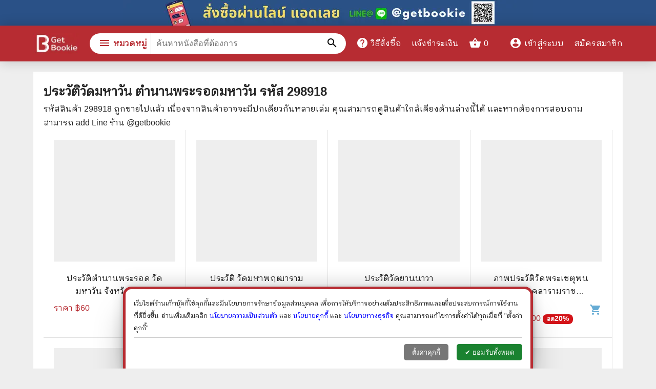

--- FILE ---
content_type: text/html; charset=utf-8
request_url: https://www.getbookie.com/product/%E0%B8%9B%E0%B8%A3%E0%B8%B0%E0%B8%A7%E0%B8%B1%E0%B8%95%E0%B8%B4%E0%B8%A7%E0%B8%B1%E0%B8%94%E0%B8%A1%E0%B8%AB%E0%B8%B2%E0%B8%A7%E0%B8%B1%E0%B8%99-%E0%B8%95%E0%B8%B3%E0%B8%99%E0%B8%B2%E0%B8%99%E0%B8%9E%E0%B8%A3%E0%B8%B0%E0%B8%A3%E0%B8%AD%E0%B8%94%E0%B8%A1%E0%B8%AB%E0%B8%B2%E0%B8%A7%E0%B8%B1%E0%B8%99.html?book=1e7z97n
body_size: 23361
content:
<!DOCTYPE html><html lang="th"><head><meta charSet="utf-8"/><meta name="viewport" content="width=device-width,initial-scale=1"/><title>หนังสือ ประวัติวัดมหาวัน ตำนานพระรอดมหาวัน รหัส 298918 ขายหนังสือประวัติวัดมหาวัน ตำนานพระรอดมหาวัน ร้านเก็ทบุ๊คกี้</title><meta name="description" content=" ร้านหนังสือออนไลน์ ส่งด่วนไวมาก ขายหนังสือประวัติวัดมหาวัน ตำนานพระรอดมหาวัน รับบัตรเครดิตไม่บวกเพิ่ม ขายหนังสือทั้งมือหนึ่งและมือสอง มั่นใจ 100% รับบัตรเครดิต"/><meta name="keywords" content="ประวัติวัดมหาวัน ตำนานพระรอดมหาวัน,หนังสือ,ร้านหนังสือ,หนังสือ,ขายหนังสือ,หนังสือน่าอ่าน,ร้านหนังสือออนไลน์,ร้านหนังสือออนไลน์,หนังสือ,หนังสือราคาถูก"/><meta property="og:type" content="product"/><meta property="og:url" content="https://www.getbookie.com/product/ประวัติวัดมหาวัน-ตำนานพระรอดมหาวัน.html?book=1e7z97n"/><meta property="og:title" content="หนังสือ ประวัติวัดมหาวัน ตำนานพระรอดมหาวัน รหัส 298918 ขายหนังสือประวัติวัดมหาวัน ตำนานพระรอดมหาวัน ร้านเก็ทบุ๊คกี้"/><meta property="og:description" content=" ร้านหนังสือออนไลน์ ส่งด่วนไวมาก ขายหนังสือประวัติวัดมหาวัน ตำนานพระรอดมหาวัน รับบัตรเครดิตไม่บวกเพิ่ม ขายหนังสือทั้งมือหนึ่งและมือสอง มั่นใจ 100% รับบัตรเครดิต"/><meta property="og:product:price:currency" content="THB"/><meta property="og:product:price:amount" content="120"/><meta property="og:image" content="https://static.getbookie.com/product/image/2020/01/full/1579690995011-ประวัติวัดมหาวัน-ตำนานพระรอดมหาวัน-.png"/><meta property="og:image:secure_url" content="https://static.getbookie.com/product/image/2020/01/full/1579690995011-ประวัติวัดมหาวัน-ตำนานพระรอดมหาวัน-.png"/><meta property="og:image:type" content="image/webp"/><meta property="og:image:width" content="800"/><meta property="og:image:height" content="800"/><meta property="og:image:alt" content=" ร้านหนังสือออนไลน์ ส่งด่วนไวมาก ขายหนังสือประวัติวัดมหาวัน ตำนานพระรอดมหาวัน รับบัตรเครดิตไม่บวกเพิ่ม ขายหนังสือทั้งมือหนึ่งและมือสอง มั่นใจ 100% รับบัตรเครดิต"/><meta property="og:image" content="https://static.getbookie.com/product/image/2020/01/full/1579690995354-ประวัติวัดมหาวัน-ตำนานพระรอดมหาวัน-.png"/><meta property="og:image:secure_url" content="https://static.getbookie.com/product/image/2020/01/full/1579690995354-ประวัติวัดมหาวัน-ตำนานพระรอดมหาวัน-.png"/><meta property="og:image:type" content="image/webp"/><meta property="og:image:width" content="800"/><meta property="og:image:height" content="800"/><meta property="og:image:alt" content=" ร้านหนังสือออนไลน์ ส่งด่วนไวมาก ขายหนังสือประวัติวัดมหาวัน ตำนานพระรอดมหาวัน รับบัตรเครดิตไม่บวกเพิ่ม ขายหนังสือทั้งมือหนึ่งและมือสอง มั่นใจ 100% รับบัตรเครดิต"/><link rel="canonical" href="https://www.getbookie.com/product/ประวัติวัดมหาวัน-ตำนานพระรอดมหาวัน.html?book=1e7z97n"/><meta name="next-head-count" content="24"/><link rel="preconnect" href="https://www.google-analytics.com"/><link rel="preconnect" href="https://www.facebook.com"/><link rel="preconnect" href="https://connect.facebook.net"/><link rel="preconnect" href="https://www.googletagmanager.com"/><meta charSet="utf-8"/><link rel="shortcut icon" href="/static/favicon.png" type="image/png"/><link rel="icon" href="/static/favicon.png" type="image/png"/><meta http-equiv="Cache-Control" content="max-age=86400"/><meta name="google-site-verification" content="HgjNu0dMVMS60Akc9QMGR08djIlxKZO5LinTlrvraL8"/><meta name="p:domain_verify" content="0ada3512bda8ee264cb2e9d0ddff2b42"/><meta property="fb:app_id" content="1594103064203937"/><link rel="preload" href="/_next/static/css/0e505c78810f3281.css" as="style"/><link rel="stylesheet" href="/_next/static/css/0e505c78810f3281.css" data-n-g=""/><noscript data-n-css=""></noscript><script defer="" nomodule="" src="/_next/static/chunks/polyfills-5cd94c89d3acac5f.js" type="ea18b4d60480068355ffe462-text/javascript"></script><script src="/_next/static/chunks/webpack-5b52bbd3957923af.js" defer="" type="ea18b4d60480068355ffe462-text/javascript"></script><script src="/_next/static/chunks/framework-a87821de553db91d.js" defer="" type="ea18b4d60480068355ffe462-text/javascript"></script><script src="/_next/static/chunks/main-d8b1ff545a609496.js" defer="" type="ea18b4d60480068355ffe462-text/javascript"></script><script src="/_next/static/chunks/pages/_app-26580f36e0ae50e3.js" defer="" type="ea18b4d60480068355ffe462-text/javascript"></script><script src="/_next/static/chunks/75fc9c18-289ba7b5fb63f228.js" defer="" type="ea18b4d60480068355ffe462-text/javascript"></script><script src="/_next/static/chunks/63-aa2951d4b258d2cd.js" defer="" type="ea18b4d60480068355ffe462-text/javascript"></script><script src="/_next/static/chunks/395-4d79937260a9ab7c.js" defer="" type="ea18b4d60480068355ffe462-text/javascript"></script><script src="/_next/static/chunks/595-ba1c76b7e2dbdcfd.js" defer="" type="ea18b4d60480068355ffe462-text/javascript"></script><script src="/_next/static/chunks/205-1af901d91fc95ad6.js" defer="" type="ea18b4d60480068355ffe462-text/javascript"></script><script src="/_next/static/chunks/pages/productDetail-280e2b491f63e7a0.js" defer="" type="ea18b4d60480068355ffe462-text/javascript"></script><script src="/_next/static/3D7zxAFpnUloo5eOFVA93/_buildManifest.js" defer="" type="ea18b4d60480068355ffe462-text/javascript"></script><script src="/_next/static/3D7zxAFpnUloo5eOFVA93/_ssgManifest.js" defer="" type="ea18b4d60480068355ffe462-text/javascript"></script><script src="/_next/static/3D7zxAFpnUloo5eOFVA93/_middlewareManifest.js" defer="" type="ea18b4d60480068355ffe462-text/javascript"></script><style data-href="https://fonts.googleapis.com/css2?family=IBM+Plex+Sans+Thai+Looped:wght@400&family=Material+Icons&display=swap">@font-face{font-family:'IBM Plex Sans Thai Looped';font-style:normal;font-weight:400;font-display:swap;src:url(https://fonts.gstatic.com/l/font?kit=tss_AoJJRAhL3BTrK3r2xxbFhvKfyBB6l7hHT30LxBE&skey=5f21ec3c561f6558&v=v12) format('woff')}@font-face{font-family:'Material Icons';font-style:normal;font-weight:400;font-display:swap;src:url(https://fonts.gstatic.com/l/font?kit=flUhRq6tzZclQEJ-Vdg-IuiaDsNa&skey=4fbfe4498ec2960a&v=v145) format('woff')}.material-icons{font-family:'Material Icons';font-weight:normal;font-style:normal;font-size:24px;line-height:1;letter-spacing:normal;text-transform:none;display:inline-block;white-space:nowrap;word-wrap:normal;direction:ltr;font-feature-settings:'liga'}@font-face{font-family:'IBM Plex Sans Thai Looped';font-style:normal;font-weight:400;font-display:swap;src:url(https://fonts.gstatic.com/s/ibmplexsansthailooped/v12/tss_AoJJRAhL3BTrK3r2xxbFhvKfyBB6l7hHT30L9BiKoXOrFCUb6Q.woff2) format('woff2');unicode-range:U+0460-052F,U+1C80-1C8A,U+20B4,U+2DE0-2DFF,U+A640-A69F,U+FE2E-FE2F}@font-face{font-family:'IBM Plex Sans Thai Looped';font-style:normal;font-weight:400;font-display:swap;src:url(https://fonts.gstatic.com/s/ibmplexsansthailooped/v12/tss_AoJJRAhL3BTrK3r2xxbFhvKfyBB6l7hHT30L9AGKoXOrFCUb6Q.woff2) format('woff2');unicode-range:U+02D7,U+0303,U+0331,U+0E01-0E5B,U+200C-200D,U+25CC}@font-face{font-family:'IBM Plex Sans Thai Looped';font-style:normal;font-weight:400;font-display:swap;src:url(https://fonts.gstatic.com/s/ibmplexsansthailooped/v12/tss_AoJJRAhL3BTrK3r2xxbFhvKfyBB6l7hHT30L9BuKoXOrFCUb6Q.woff2) format('woff2');unicode-range:U+0100-02BA,U+02BD-02C5,U+02C7-02CC,U+02CE-02D7,U+02DD-02FF,U+0304,U+0308,U+0329,U+1D00-1DBF,U+1E00-1E9F,U+1EF2-1EFF,U+2020,U+20A0-20AB,U+20AD-20C0,U+2113,U+2C60-2C7F,U+A720-A7FF}@font-face{font-family:'IBM Plex Sans Thai Looped';font-style:normal;font-weight:400;font-display:swap;src:url(https://fonts.gstatic.com/s/ibmplexsansthailooped/v12/tss_AoJJRAhL3BTrK3r2xxbFhvKfyBB6l7hHT30L9BWKoXOrFCU.woff2) format('woff2');unicode-range:U+0000-00FF,U+0131,U+0152-0153,U+02BB-02BC,U+02C6,U+02DA,U+02DC,U+0304,U+0308,U+0329,U+2000-206F,U+20AC,U+2122,U+2191,U+2193,U+2212,U+2215,U+FEFF,U+FFFD}@font-face{font-family:'Material Icons';font-style:normal;font-weight:400;font-display:swap;src:url(https://fonts.gstatic.com/s/materialicons/v145/flUhRq6tzZclQEJ-Vdg-IuiaDsNcIhQ8tQ.woff2) format('woff2')}.material-icons{font-family:'Material Icons';font-weight:normal;font-style:normal;font-size:24px;line-height:1;letter-spacing:normal;text-transform:none;display:inline-block;white-space:nowrap;word-wrap:normal;direction:ltr;-webkit-font-feature-settings:'liga';-webkit-font-smoothing:antialiased}</style></head><body id="body"><div id="__next"><div class="header-ribbon-wrap"><a href="http://line.me/ti/p/@getbookie"><div class="pc"><span style="box-sizing:border-box;display:inline-block;overflow:hidden;width:initial;height:initial;background:none;opacity:1;border:0;margin:0;padding:0;position:relative;max-width:100%"><span style="box-sizing:border-box;display:block;width:initial;height:initial;background:none;opacity:1;border:0;margin:0;padding:0;max-width:100%"><img style="display:block;max-width:100%;width:initial;height:initial;background:none;opacity:1;border:0;margin:0;padding:0" alt="" aria-hidden="true" src="data:image/svg+xml,%3csvg%20xmlns=%27http://www.w3.org/2000/svg%27%20version=%271.1%27%20width=%27800%27%20height=%2750%27/%3e"/></span><img alt="" src="[data-uri]" decoding="async" data-nimg="intrinsic" style="position:absolute;top:0;left:0;bottom:0;right:0;box-sizing:border-box;padding:0;border:none;margin:auto;display:block;width:0;height:0;min-width:100%;max-width:100%;min-height:100%;max-height:100%"/><noscript><img alt="" srcSet="/_next/image?url=%2F_next%2Fstatic%2Fmedia%2Fribbon.de16d1a1.png&amp;w=828&amp;q=75 1x, /_next/image?url=%2F_next%2Fstatic%2Fmedia%2Fribbon.de16d1a1.png&amp;w=1920&amp;q=75 2x" src="/_next/image?url=%2F_next%2Fstatic%2Fmedia%2Fribbon.de16d1a1.png&amp;w=1920&amp;q=75" decoding="async" data-nimg="intrinsic" style="position:absolute;top:0;left:0;bottom:0;right:0;box-sizing:border-box;padding:0;border:none;margin:auto;display:block;width:0;height:0;min-width:100%;max-width:100%;min-height:100%;max-height:100%" loading="lazy"/></noscript></span></div><div class="mobile"><span style="box-sizing:border-box;display:inline-block;overflow:hidden;width:initial;height:initial;background:none;opacity:1;border:0;margin:0;padding:0;position:relative;max-width:100%"><span style="box-sizing:border-box;display:block;width:initial;height:initial;background:none;opacity:1;border:0;margin:0;padding:0;max-width:100%"><img style="display:block;max-width:100%;width:initial;height:initial;background:none;opacity:1;border:0;margin:0;padding:0" alt="" aria-hidden="true" src="data:image/svg+xml,%3csvg%20xmlns=%27http://www.w3.org/2000/svg%27%20version=%271.1%27%20width=%27320%27%20height=%2750%27/%3e"/></span><img alt="" src="[data-uri]" decoding="async" data-nimg="intrinsic" style="position:absolute;top:0;left:0;bottom:0;right:0;box-sizing:border-box;padding:0;border:none;margin:auto;display:block;width:0;height:0;min-width:100%;max-width:100%;min-height:100%;max-height:100%"/><noscript><img alt="" srcSet="/_next/image?url=%2F_next%2Fstatic%2Fmedia%2FribbonM.65517bfc.png&amp;w=384&amp;q=75 1x, /_next/image?url=%2F_next%2Fstatic%2Fmedia%2FribbonM.65517bfc.png&amp;w=640&amp;q=75 2x" src="/_next/image?url=%2F_next%2Fstatic%2Fmedia%2FribbonM.65517bfc.png&amp;w=640&amp;q=75" decoding="async" data-nimg="intrinsic" style="position:absolute;top:0;left:0;bottom:0;right:0;box-sizing:border-box;padding:0;border:none;margin:auto;display:block;width:0;height:0;min-width:100%;max-width:100%;min-height:100%;max-height:100%" loading="lazy"/></noscript></span></div></a></div><a name="productDetail1e7z97n"></a><div class="container product-detail-page"><div class="relate-product"><div><h2 class="relate-product__title">ประวัติวัดมหาวัน ตำนานพระรอดมหาวัน<!-- --> รหัส <!-- -->298918</h2>รหัสสินค้า <!-- -->298918<!-- --> ถูกขายไปแล้ว เนื่องจากสินค้าอาจจะมีปกเดียวกันหลายเล่ม คุณสามารถดูสินค้าใกล้เคียงด้านล่างนี้ได้ และหากต้องการสอบถามสามารถ add Line ร้าน @getbookie</div><div class="row"><div class="product-box"><div class="product-box-image"><a title="ประวัติตำนานพระรอด วัดมหาวัน จังหวัดลำพูน" href="/product/%E0%B8%9B%E0%B8%A3%E0%B8%B0%E0%B8%A7%E0%B8%B1%E0%B8%95%E0%B8%B4%E0%B8%95%E0%B8%B3%E0%B8%99%E0%B8%B2%E0%B8%99%E0%B8%9E%E0%B8%A3%E0%B8%B0%E0%B8%A3%E0%B8%AD%E0%B8%94-%E0%B8%A7%E0%B8%B1%E0%B8%94%E0%B8%A1%E0%B8%AB%E0%B8%B2%E0%B8%A7%E0%B8%B1%E0%B8%99-%E0%B8%88%E0%B8%B1%E0%B8%87%E0%B8%AB%E0%B8%A7%E0%B8%B1%E0%B8%94%E0%B8%A5%E0%B8%B3%E0%B8%9E%E0%B8%B9%E0%B8%99.html?book=1dvfand"><span style="box-sizing:border-box;display:inline-block;overflow:hidden;width:initial;height:initial;background:none;opacity:1;border:0;margin:0;padding:0;position:relative;max-width:100%"><span style="box-sizing:border-box;display:block;width:initial;height:initial;background:none;opacity:1;border:0;margin:0;padding:0;max-width:100%"><img style="display:block;max-width:100%;width:initial;height:initial;background:none;opacity:1;border:0;margin:0;padding:0" alt="" aria-hidden="true" src="data:image/svg+xml,%3csvg%20xmlns=%27http://www.w3.org/2000/svg%27%20version=%271.1%27%20width=%27300%27%20height=%27300%27/%3e"/></span><img alt="" src="[data-uri]" decoding="async" data-nimg="intrinsic" style="position:absolute;top:0;left:0;bottom:0;right:0;box-sizing:border-box;padding:0;border:none;margin:auto;display:block;width:0;height:0;min-width:100%;max-width:100%;min-height:100%;max-height:100%;object-fit:contain"/><noscript><img alt="" src="https://static.getbookie.com/product/image/2025/11/full/1760705410-3050.86328125-de631fed-82a1-4f65-ae99-4c05325e928b.jpeg" decoding="async" data-nimg="intrinsic" style="position:absolute;top:0;left:0;bottom:0;right:0;box-sizing:border-box;padding:0;border:none;margin:auto;display:block;width:0;height:0;min-width:100%;max-width:100%;min-height:100%;max-height:100%;object-fit:contain" loading="lazy"/></noscript></span><div class="product-badge-wrap"></div></a></div><div class="product-box-name"><a title="ประวัติตำนานพระรอด วัดมหาวัน จังหวัดลำพูน" href="/product/%E0%B8%9B%E0%B8%A3%E0%B8%B0%E0%B8%A7%E0%B8%B1%E0%B8%95%E0%B8%B4%E0%B8%95%E0%B8%B3%E0%B8%99%E0%B8%B2%E0%B8%99%E0%B8%9E%E0%B8%A3%E0%B8%B0%E0%B8%A3%E0%B8%AD%E0%B8%94-%E0%B8%A7%E0%B8%B1%E0%B8%94%E0%B8%A1%E0%B8%AB%E0%B8%B2%E0%B8%A7%E0%B8%B1%E0%B8%99-%E0%B8%88%E0%B8%B1%E0%B8%87%E0%B8%AB%E0%B8%A7%E0%B8%B1%E0%B8%94%E0%B8%A5%E0%B8%B3%E0%B8%9E%E0%B8%B9%E0%B8%99.html?book=1dvfand">ประวัติตำนานพระรอด วัดมหาวัน จังหวัดลำพูน</a></div><div class="product-box-bottom"><div class="product-box-price"><div class="product-price">ราคา ฿<!-- -->60</div></div><div class="product-add-to-cart-button-icon"><span class="material-icons">shopping_cart </span></div></div></div><div class="product-box"><div class="product-box-image"><a title="ประวัติ วัดมหาพฤฒาราม วรวิหาร" href="/product/%E0%B8%9B%E0%B8%A3%E0%B8%B0%E0%B8%A7%E0%B8%B1%E0%B8%95%E0%B8%B4-%E0%B8%A7%E0%B8%B1%E0%B8%94%E0%B8%A1%E0%B8%AB%E0%B8%B2%E0%B8%9E%E0%B8%A4%E0%B8%92%E0%B8%B2%E0%B8%A3%E0%B8%B2%E0%B8%A1-%E0%B8%A7%E0%B8%A3%E0%B8%A7%E0%B8%B4%E0%B8%AB%E0%B8%B2%E0%B8%A3.html?book=37z9b6t"><span style="box-sizing:border-box;display:inline-block;overflow:hidden;width:initial;height:initial;background:none;opacity:1;border:0;margin:0;padding:0;position:relative;max-width:100%"><span style="box-sizing:border-box;display:block;width:initial;height:initial;background:none;opacity:1;border:0;margin:0;padding:0;max-width:100%"><img style="display:block;max-width:100%;width:initial;height:initial;background:none;opacity:1;border:0;margin:0;padding:0" alt="" aria-hidden="true" src="data:image/svg+xml,%3csvg%20xmlns=%27http://www.w3.org/2000/svg%27%20version=%271.1%27%20width=%27300%27%20height=%27300%27/%3e"/></span><img alt="" src="[data-uri]" decoding="async" data-nimg="intrinsic" style="position:absolute;top:0;left:0;bottom:0;right:0;box-sizing:border-box;padding:0;border:none;margin:auto;display:block;width:0;height:0;min-width:100%;max-width:100%;min-height:100%;max-height:100%;object-fit:contain"/><noscript><img alt="" src="https://static.getbookie.com/product/image/2019/10/full/1570445945041-ประวัติ-วัดมหาพฤฒาราม-วรวิหาร.png" decoding="async" data-nimg="intrinsic" style="position:absolute;top:0;left:0;bottom:0;right:0;box-sizing:border-box;padding:0;border:none;margin:auto;display:block;width:0;height:0;min-width:100%;max-width:100%;min-height:100%;max-height:100%;object-fit:contain" loading="lazy"/></noscript></span><div class="product-badge-wrap"></div></a></div><div class="product-box-name"><a title="ประวัติ วัดมหาพฤฒาราม วรวิหาร" href="/product/%E0%B8%9B%E0%B8%A3%E0%B8%B0%E0%B8%A7%E0%B8%B1%E0%B8%95%E0%B8%B4-%E0%B8%A7%E0%B8%B1%E0%B8%94%E0%B8%A1%E0%B8%AB%E0%B8%B2%E0%B8%9E%E0%B8%A4%E0%B8%92%E0%B8%B2%E0%B8%A3%E0%B8%B2%E0%B8%A1-%E0%B8%A7%E0%B8%A3%E0%B8%A7%E0%B8%B4%E0%B8%AB%E0%B8%B2%E0%B8%A3.html?book=37z9b6t">ประวัติ วัดมหาพฤฒาราม วรวิหาร</a></div><div class="product-box-bottom"><div class="product-box-price"><div class="discount-product-price">ราคา ฿<!-- -->100</div><div class="product-price">ลดเหลือ ฿<!-- -->80<!-- --> <div class="discount-percent"><small>ลด</small>20<!-- -->%</div></div></div><div class="product-add-to-cart-button-icon"><span class="material-icons">shopping_cart </span></div></div></div><div class="product-box"><div class="product-box-image"><a title="ประวัติวัดยานนาวา" href="/product/%E0%B8%9B%E0%B8%A3%E0%B8%B0%E0%B8%A7%E0%B8%B1%E0%B8%95%E0%B8%B4%E0%B8%A7%E0%B8%B1%E0%B8%94%E0%B8%A2%E0%B8%B2%E0%B8%99%E0%B8%99%E0%B8%B2%E0%B8%A7%E0%B8%B2.html?book=84cjpx"><span style="box-sizing:border-box;display:inline-block;overflow:hidden;width:initial;height:initial;background:none;opacity:1;border:0;margin:0;padding:0;position:relative;max-width:100%"><span style="box-sizing:border-box;display:block;width:initial;height:initial;background:none;opacity:1;border:0;margin:0;padding:0;max-width:100%"><img style="display:block;max-width:100%;width:initial;height:initial;background:none;opacity:1;border:0;margin:0;padding:0" alt="" aria-hidden="true" src="data:image/svg+xml,%3csvg%20xmlns=%27http://www.w3.org/2000/svg%27%20version=%271.1%27%20width=%27300%27%20height=%27300%27/%3e"/></span><img alt="" src="[data-uri]" decoding="async" data-nimg="intrinsic" style="position:absolute;top:0;left:0;bottom:0;right:0;box-sizing:border-box;padding:0;border:none;margin:auto;display:block;width:0;height:0;min-width:100%;max-width:100%;min-height:100%;max-height:100%;object-fit:contain"/><noscript><img alt="" src="https://static.getbookie.com/product/image/2025/10/full/1760885893-3159.9189453125-b3212a5c-6913-4b99-83b9-26e4ccfb6f3b.jpeg" decoding="async" data-nimg="intrinsic" style="position:absolute;top:0;left:0;bottom:0;right:0;box-sizing:border-box;padding:0;border:none;margin:auto;display:block;width:0;height:0;min-width:100%;max-width:100%;min-height:100%;max-height:100%;object-fit:contain" loading="lazy"/></noscript></span><div class="product-badge-wrap"></div></a></div><div class="product-box-name"><a title="ประวัติวัดยานนาวา" href="/product/%E0%B8%9B%E0%B8%A3%E0%B8%B0%E0%B8%A7%E0%B8%B1%E0%B8%95%E0%B8%B4%E0%B8%A7%E0%B8%B1%E0%B8%94%E0%B8%A2%E0%B8%B2%E0%B8%99%E0%B8%99%E0%B8%B2%E0%B8%A7%E0%B8%B2.html?book=84cjpx">ประวัติวัดยานนาวา</a></div><div class="product-box-bottom"><div class="product-box-price"><div class="product-price">ราคา ฿<!-- -->25</div></div><div class="product-add-to-cart-button-icon"><span class="material-icons">shopping_cart </span></div></div></div><div class="product-box"><div class="product-box-image"><a title="ภาพประวัติวัดพระเชตุพนวิมลมังคลารามราชวรมหาวิหาร พ.ศ.2525" href="/product/%E0%B8%A0%E0%B8%B2%E0%B8%9E%E0%B8%9B%E0%B8%A3%E0%B8%B0%E0%B8%A7%E0%B8%B1%E0%B8%95%E0%B8%B4%E0%B8%A7%E0%B8%B1%E0%B8%94%E0%B8%9E%E0%B8%A3%E0%B8%B0%E0%B9%80%E0%B8%8A%E0%B8%95%E0%B8%B8%E0%B8%9E%E0%B8%99%E0%B8%A7%E0%B8%B4%E0%B8%A1%E0%B8%A5%E0%B8%A1%E0%B8%B1%E0%B8%87%E0%B8%84%E0%B8%A5%E0%B8%B2%E0%B8%A3%E0%B8%B2%E0%B8%A1%E0%B8%A3%E0%B8%B2%E0%B8%8A%E0%B8%A7%E0%B8%A3%E0%B8%A1%E0%B8%AB%E0%B8%B2%E0%B8%A7%E0%B8%B4%E0%B8%AB%E0%B8%B2%E0%B8%A3-%E0%B8%9E%E0%B8%A82525.html?book=3l54kqq"><span style="box-sizing:border-box;display:inline-block;overflow:hidden;width:initial;height:initial;background:none;opacity:1;border:0;margin:0;padding:0;position:relative;max-width:100%"><span style="box-sizing:border-box;display:block;width:initial;height:initial;background:none;opacity:1;border:0;margin:0;padding:0;max-width:100%"><img style="display:block;max-width:100%;width:initial;height:initial;background:none;opacity:1;border:0;margin:0;padding:0" alt="" aria-hidden="true" src="data:image/svg+xml,%3csvg%20xmlns=%27http://www.w3.org/2000/svg%27%20version=%271.1%27%20width=%27300%27%20height=%27300%27/%3e"/></span><img alt="" src="[data-uri]" decoding="async" data-nimg="intrinsic" style="position:absolute;top:0;left:0;bottom:0;right:0;box-sizing:border-box;padding:0;border:none;margin:auto;display:block;width:0;height:0;min-width:100%;max-width:100%;min-height:100%;max-height:100%;object-fit:contain"/><noscript><img alt="" src="https://static.getbookie.com/product/image/2019/06/full/1560444751119-ภาพประวัติวัดพระเชตุพนวิมลมังตลารามราชวรวิหาร-พศ2525.png" decoding="async" data-nimg="intrinsic" style="position:absolute;top:0;left:0;bottom:0;right:0;box-sizing:border-box;padding:0;border:none;margin:auto;display:block;width:0;height:0;min-width:100%;max-width:100%;min-height:100%;max-height:100%;object-fit:contain" loading="lazy"/></noscript></span><div class="product-badge-wrap"></div></a></div><div class="product-box-name"><a title="ภาพประวัติวัดพระเชตุพนวิมลมังคลารามราชวรมหาวิหาร พ.ศ.2525" href="/product/%E0%B8%A0%E0%B8%B2%E0%B8%9E%E0%B8%9B%E0%B8%A3%E0%B8%B0%E0%B8%A7%E0%B8%B1%E0%B8%95%E0%B8%B4%E0%B8%A7%E0%B8%B1%E0%B8%94%E0%B8%9E%E0%B8%A3%E0%B8%B0%E0%B9%80%E0%B8%8A%E0%B8%95%E0%B8%B8%E0%B8%9E%E0%B8%99%E0%B8%A7%E0%B8%B4%E0%B8%A1%E0%B8%A5%E0%B8%A1%E0%B8%B1%E0%B8%87%E0%B8%84%E0%B8%A5%E0%B8%B2%E0%B8%A3%E0%B8%B2%E0%B8%A1%E0%B8%A3%E0%B8%B2%E0%B8%8A%E0%B8%A7%E0%B8%A3%E0%B8%A1%E0%B8%AB%E0%B8%B2%E0%B8%A7%E0%B8%B4%E0%B8%AB%E0%B8%B2%E0%B8%A3-%E0%B8%9E%E0%B8%A82525.html?book=3l54kqq">ภาพประวัติวัดพระเชตุพนวิมลมังคลารามราชวรมหาวิหาร พ.ศ.2525</a></div><div class="product-box-bottom"><div class="product-box-price"><div class="discount-product-price">ราคา ฿<!-- -->2,500</div><div class="product-price">ลดเหลือ ฿<!-- -->2,000<!-- --> <div class="discount-percent"><small>ลด</small>20<!-- -->%</div></div></div><div class="product-add-to-cart-button-icon"><span class="material-icons">shopping_cart </span></div></div></div><div class="product-box"><div class="product-box-image"><a title="ประวัติวัดสามพระยา" href="/product/%E0%B8%9B%E0%B8%A3%E0%B8%B0%E0%B8%A7%E0%B8%B1%E0%B8%95%E0%B8%B4%E0%B8%A7%E0%B8%B1%E0%B8%94%E0%B8%AA%E0%B8%B2%E0%B8%A1%E0%B8%9E%E0%B8%A3%E0%B8%B0%E0%B8%A2%E0%B8%B2.html?book=3un2xct"><span style="box-sizing:border-box;display:inline-block;overflow:hidden;width:initial;height:initial;background:none;opacity:1;border:0;margin:0;padding:0;position:relative;max-width:100%"><span style="box-sizing:border-box;display:block;width:initial;height:initial;background:none;opacity:1;border:0;margin:0;padding:0;max-width:100%"><img style="display:block;max-width:100%;width:initial;height:initial;background:none;opacity:1;border:0;margin:0;padding:0" alt="" aria-hidden="true" src="data:image/svg+xml,%3csvg%20xmlns=%27http://www.w3.org/2000/svg%27%20version=%271.1%27%20width=%27300%27%20height=%27300%27/%3e"/></span><img alt="" src="[data-uri]" decoding="async" data-nimg="intrinsic" style="position:absolute;top:0;left:0;bottom:0;right:0;box-sizing:border-box;padding:0;border:none;margin:auto;display:block;width:0;height:0;min-width:100%;max-width:100%;min-height:100%;max-height:100%;object-fit:contain"/><noscript><img alt="" src="https://static.getbookie.com/product/image/2025/09/full/1755426024-2398.3115234375-1aa9c978-09d1-4a25-b987-02f6c9bb3f87.jpeg" decoding="async" data-nimg="intrinsic" style="position:absolute;top:0;left:0;bottom:0;right:0;box-sizing:border-box;padding:0;border:none;margin:auto;display:block;width:0;height:0;min-width:100%;max-width:100%;min-height:100%;max-height:100%;object-fit:contain" loading="lazy"/></noscript></span><div class="product-badge-wrap"></div></a></div><div class="product-box-name"><a title="ประวัติวัดสามพระยา" href="/product/%E0%B8%9B%E0%B8%A3%E0%B8%B0%E0%B8%A7%E0%B8%B1%E0%B8%95%E0%B8%B4%E0%B8%A7%E0%B8%B1%E0%B8%94%E0%B8%AA%E0%B8%B2%E0%B8%A1%E0%B8%9E%E0%B8%A3%E0%B8%B0%E0%B8%A2%E0%B8%B2.html?book=3un2xct">ประวัติวัดสามพระยา</a></div><div class="product-box-bottom"><div class="product-box-price"><div class="product-price">ราคา ฿<!-- -->30</div></div><div class="product-add-to-cart-button-icon"><span class="material-icons">shopping_cart </span></div></div></div><div class="product-box"><div class="product-box-image"><a title="พระราชประวัติมหาราชไทย" href="/product/%E0%B8%9E%E0%B8%A3%E0%B8%B0%E0%B8%A3%E0%B8%B2%E0%B8%8A%E0%B8%9B%E0%B8%A3%E0%B8%B0%E0%B8%A7%E0%B8%B1%E0%B8%95%E0%B8%B4%E0%B8%A1%E0%B8%AB%E0%B8%B2%E0%B8%A3%E0%B8%B2%E0%B8%8A%E0%B9%84%E0%B8%97%E0%B8%A2.html?book=149wh7r"><span style="box-sizing:border-box;display:inline-block;overflow:hidden;width:initial;height:initial;background:none;opacity:1;border:0;margin:0;padding:0;position:relative;max-width:100%"><span style="box-sizing:border-box;display:block;width:initial;height:initial;background:none;opacity:1;border:0;margin:0;padding:0;max-width:100%"><img style="display:block;max-width:100%;width:initial;height:initial;background:none;opacity:1;border:0;margin:0;padding:0" alt="" aria-hidden="true" src="data:image/svg+xml,%3csvg%20xmlns=%27http://www.w3.org/2000/svg%27%20version=%271.1%27%20width=%27300%27%20height=%27300%27/%3e"/></span><img alt="" src="[data-uri]" decoding="async" data-nimg="intrinsic" style="position:absolute;top:0;left:0;bottom:0;right:0;box-sizing:border-box;padding:0;border:none;margin:auto;display:block;width:0;height:0;min-width:100%;max-width:100%;min-height:100%;max-height:100%;object-fit:contain"/><noscript><img alt="" src="https://static.getbookie.com/product/image/2018/01/full/53036-212398-พระราชประวัติมหาราชไทย.png" decoding="async" data-nimg="intrinsic" style="position:absolute;top:0;left:0;bottom:0;right:0;box-sizing:border-box;padding:0;border:none;margin:auto;display:block;width:0;height:0;min-width:100%;max-width:100%;min-height:100%;max-height:100%;object-fit:contain" loading="lazy"/></noscript></span><div class="product-badge-wrap"></div></a></div><div class="product-box-name"><a title="พระราชประวัติมหาราชไทย" href="/product/%E0%B8%9E%E0%B8%A3%E0%B8%B0%E0%B8%A3%E0%B8%B2%E0%B8%8A%E0%B8%9B%E0%B8%A3%E0%B8%B0%E0%B8%A7%E0%B8%B1%E0%B8%95%E0%B8%B4%E0%B8%A1%E0%B8%AB%E0%B8%B2%E0%B8%A3%E0%B8%B2%E0%B8%8A%E0%B9%84%E0%B8%97%E0%B8%A2.html?book=149wh7r">พระราชประวัติมหาราชไทย</a></div><div class="product-box-bottom"><div class="product-box-price"><div class="product-price">ราคา ฿<!-- -->80</div></div><div class="product-add-to-cart-button-icon"><span class="material-icons">shopping_cart </span></div></div></div><div class="product-box"><div class="product-box-image"><a title="ประวัติวัดถ้ำพระผาป่อง" href="/product/%E0%B8%9B%E0%B8%A3%E0%B8%B0%E0%B8%A7%E0%B8%B1%E0%B8%95%E0%B8%B4%E0%B8%A7%E0%B8%B1%E0%B8%94%E0%B8%96%E0%B9%89%E0%B8%B3%E0%B8%9E%E0%B8%A3%E0%B8%B0%E0%B8%9C%E0%B8%B2%E0%B8%9B%E0%B9%88%E0%B8%AD%E0%B8%87.html?book=4fggpb0"><span style="box-sizing:border-box;display:inline-block;overflow:hidden;width:initial;height:initial;background:none;opacity:1;border:0;margin:0;padding:0;position:relative;max-width:100%"><span style="box-sizing:border-box;display:block;width:initial;height:initial;background:none;opacity:1;border:0;margin:0;padding:0;max-width:100%"><img style="display:block;max-width:100%;width:initial;height:initial;background:none;opacity:1;border:0;margin:0;padding:0" alt="" aria-hidden="true" src="data:image/svg+xml,%3csvg%20xmlns=%27http://www.w3.org/2000/svg%27%20version=%271.1%27%20width=%27300%27%20height=%27300%27/%3e"/></span><img alt="" src="[data-uri]" decoding="async" data-nimg="intrinsic" style="position:absolute;top:0;left:0;bottom:0;right:0;box-sizing:border-box;padding:0;border:none;margin:auto;display:block;width:0;height:0;min-width:100%;max-width:100%;min-height:100%;max-height:100%;object-fit:contain"/><noscript><img alt="" src="https://static.getbookie.com/product/image/2021/04/full/1618664961-3727.775390625-431e35dc-e746-438d-b6a3-ed94fe6367c8.png" decoding="async" data-nimg="intrinsic" style="position:absolute;top:0;left:0;bottom:0;right:0;box-sizing:border-box;padding:0;border:none;margin:auto;display:block;width:0;height:0;min-width:100%;max-width:100%;min-height:100%;max-height:100%;object-fit:contain" loading="lazy"/></noscript></span><div class="product-badge-wrap"></div></a></div><div class="product-box-name"><a title="ประวัติวัดถ้ำพระผาป่อง" href="/product/%E0%B8%9B%E0%B8%A3%E0%B8%B0%E0%B8%A7%E0%B8%B1%E0%B8%95%E0%B8%B4%E0%B8%A7%E0%B8%B1%E0%B8%94%E0%B8%96%E0%B9%89%E0%B8%B3%E0%B8%9E%E0%B8%A3%E0%B8%B0%E0%B8%9C%E0%B8%B2%E0%B8%9B%E0%B9%88%E0%B8%AD%E0%B8%87.html?book=4fggpb0">ประวัติวัดถ้ำพระผาป่อง</a></div><div class="product-box-bottom"><div class="product-box-price"><div class="discount-product-price">ราคา ฿<!-- -->100</div><div class="product-price">ลดเหลือ ฿<!-- -->80<!-- --> <div class="discount-percent"><small>ลด</small>20<!-- -->%</div></div></div><div class="product-add-to-cart-button-icon"><span class="material-icons">shopping_cart </span></div></div></div><div class="product-box"><div class="product-box-image"><a title="ตำนานยิ่งใหญ่ในหน้าประวัติศาสตร์โลก - อนันตชัย จินดาวัฒน์" href="/product/%E0%B8%95%E0%B8%B3%E0%B8%99%E0%B8%B2%E0%B8%99%E0%B8%A2%E0%B8%B4%E0%B9%88%E0%B8%87%E0%B9%83%E0%B8%AB%E0%B8%8D%E0%B9%88%E0%B9%83%E0%B8%99%E0%B8%AB%E0%B8%99%E0%B9%89%E0%B8%B2%E0%B8%9B%E0%B8%A3%E0%B8%B0%E0%B8%A7%E0%B8%B1%E0%B8%95%E0%B8%B4%E0%B8%A8%E0%B8%B2%E0%B8%AA%E0%B8%95%E0%B8%A3%E0%B9%8C%E0%B9%82%E0%B8%A5%E0%B8%81-%E0%B8%AD%E0%B8%99%E0%B8%B1%E0%B8%99%E0%B8%95%E0%B8%8A%E0%B8%B1%E0%B8%A2-%E0%B8%88%E0%B8%B4%E0%B8%99%E0%B8%94%E0%B8%B2%E0%B8%A7%E0%B8%B1%E0%B8%92%E0%B8%99%E0%B9%8C.html?book=24oxry3"><span style="box-sizing:border-box;display:inline-block;overflow:hidden;width:initial;height:initial;background:none;opacity:1;border:0;margin:0;padding:0;position:relative;max-width:100%"><span style="box-sizing:border-box;display:block;width:initial;height:initial;background:none;opacity:1;border:0;margin:0;padding:0;max-width:100%"><img style="display:block;max-width:100%;width:initial;height:initial;background:none;opacity:1;border:0;margin:0;padding:0" alt="" aria-hidden="true" src="data:image/svg+xml,%3csvg%20xmlns=%27http://www.w3.org/2000/svg%27%20version=%271.1%27%20width=%27300%27%20height=%27300%27/%3e"/></span><img alt="" src="[data-uri]" decoding="async" data-nimg="intrinsic" style="position:absolute;top:0;left:0;bottom:0;right:0;box-sizing:border-box;padding:0;border:none;margin:auto;display:block;width:0;height:0;min-width:100%;max-width:100%;min-height:100%;max-height:100%;object-fit:contain"/><noscript><img alt="" src="https://static.getbookie.com/product/image/2025/10/full/1757923358-3258.140625-ba2c8c47-ad6b-4363-8dfe-76eae747643c.jpeg" decoding="async" data-nimg="intrinsic" style="position:absolute;top:0;left:0;bottom:0;right:0;box-sizing:border-box;padding:0;border:none;margin:auto;display:block;width:0;height:0;min-width:100%;max-width:100%;min-height:100%;max-height:100%;object-fit:contain" loading="lazy"/></noscript></span><div class="product-badge-wrap"></div></a></div><div class="product-box-name"><a title="ตำนานยิ่งใหญ่ในหน้าประวัติศาสตร์โลก - อนันตชัย จินดาวัฒน์" href="/product/%E0%B8%95%E0%B8%B3%E0%B8%99%E0%B8%B2%E0%B8%99%E0%B8%A2%E0%B8%B4%E0%B9%88%E0%B8%87%E0%B9%83%E0%B8%AB%E0%B8%8D%E0%B9%88%E0%B9%83%E0%B8%99%E0%B8%AB%E0%B8%99%E0%B9%89%E0%B8%B2%E0%B8%9B%E0%B8%A3%E0%B8%B0%E0%B8%A7%E0%B8%B1%E0%B8%95%E0%B8%B4%E0%B8%A8%E0%B8%B2%E0%B8%AA%E0%B8%95%E0%B8%A3%E0%B9%8C%E0%B9%82%E0%B8%A5%E0%B8%81-%E0%B8%AD%E0%B8%99%E0%B8%B1%E0%B8%99%E0%B8%95%E0%B8%8A%E0%B8%B1%E0%B8%A2-%E0%B8%88%E0%B8%B4%E0%B8%99%E0%B8%94%E0%B8%B2%E0%B8%A7%E0%B8%B1%E0%B8%92%E0%B8%99%E0%B9%8C.html?book=24oxry3">ตำนานยิ่งใหญ่ในหน้าประวัติศาสตร์โลก - อนันตชัย จินดาวัฒน์</a></div><div class="product-box-bottom"><div class="product-box-price"><div class="discount-product-price">ราคา ฿<!-- -->120</div><div class="product-price">ลดเหลือ ฿<!-- -->96<!-- --> <div class="discount-percent"><small>ลด</small>20<!-- -->%</div></div></div><div class="product-add-to-cart-button-icon"><span class="material-icons">shopping_cart </span></div></div></div><div class="product-box"><div class="product-box-image"><a title="ประวัติวัดธาตุทองและนานาสุภาษิต" href="/product/%E0%B8%9B%E0%B8%A3%E0%B8%B0%E0%B8%A7%E0%B8%B1%E0%B8%95%E0%B8%B4%E0%B8%A7%E0%B8%B1%E0%B8%94%E0%B8%98%E0%B8%B2%E0%B8%95%E0%B8%B8%E0%B8%97%E0%B8%AD%E0%B8%87%E0%B9%81%E0%B8%A5%E0%B8%B0%E0%B8%99%E0%B8%B2%E0%B8%99%E0%B8%B2%E0%B8%AA%E0%B8%B8%E0%B8%A0%E0%B8%B2%E0%B8%A9%E0%B8%B4%E0%B8%95.html?book=1lzc7c3"><span style="box-sizing:border-box;display:inline-block;overflow:hidden;width:initial;height:initial;background:none;opacity:1;border:0;margin:0;padding:0;position:relative;max-width:100%"><span style="box-sizing:border-box;display:block;width:initial;height:initial;background:none;opacity:1;border:0;margin:0;padding:0;max-width:100%"><img style="display:block;max-width:100%;width:initial;height:initial;background:none;opacity:1;border:0;margin:0;padding:0" alt="" aria-hidden="true" src="data:image/svg+xml,%3csvg%20xmlns=%27http://www.w3.org/2000/svg%27%20version=%271.1%27%20width=%27300%27%20height=%27300%27/%3e"/></span><img alt="" src="[data-uri]" decoding="async" data-nimg="intrinsic" style="position:absolute;top:0;left:0;bottom:0;right:0;box-sizing:border-box;padding:0;border:none;margin:auto;display:block;width:0;height:0;min-width:100%;max-width:100%;min-height:100%;max-height:100%;object-fit:contain"/><noscript><img alt="" src="https://static.getbookie.com/product/image/2018/11/full/1543531000752-ประวัติวัดธาตุทองและนานาสุภาษิต.png" decoding="async" data-nimg="intrinsic" style="position:absolute;top:0;left:0;bottom:0;right:0;box-sizing:border-box;padding:0;border:none;margin:auto;display:block;width:0;height:0;min-width:100%;max-width:100%;min-height:100%;max-height:100%;object-fit:contain" loading="lazy"/></noscript></span><div class="product-badge-wrap"></div></a></div><div class="product-box-name"><a title="ประวัติวัดธาตุทองและนานาสุภาษิต" href="/product/%E0%B8%9B%E0%B8%A3%E0%B8%B0%E0%B8%A7%E0%B8%B1%E0%B8%95%E0%B8%B4%E0%B8%A7%E0%B8%B1%E0%B8%94%E0%B8%98%E0%B8%B2%E0%B8%95%E0%B8%B8%E0%B8%97%E0%B8%AD%E0%B8%87%E0%B9%81%E0%B8%A5%E0%B8%B0%E0%B8%99%E0%B8%B2%E0%B8%99%E0%B8%B2%E0%B8%AA%E0%B8%B8%E0%B8%A0%E0%B8%B2%E0%B8%A9%E0%B8%B4%E0%B8%95.html?book=1lzc7c3">ประวัติวัดธาตุทองและนานาสุภาษิต</a></div><div class="product-box-bottom"><div class="product-box-price"><div class="discount-product-price">ราคา ฿<!-- -->180</div><div class="product-price">ลดเหลือ ฿<!-- -->144<!-- --> <div class="discount-percent"><small>ลด</small>20<!-- -->%</div></div></div><div class="product-add-to-cart-button-icon"><span class="material-icons">shopping_cart </span></div></div></div><div class="product-box"><div class="product-box-image"><a title="พระราชประวัติ 10 มหาราชของไทย" href="/product/%E0%B8%9E%E0%B8%A3%E0%B8%B0%E0%B8%A3%E0%B8%B2%E0%B8%8A%E0%B8%9B%E0%B8%A3%E0%B8%B0%E0%B8%A7%E0%B8%B1%E0%B8%95%E0%B8%B4-10-%E0%B8%A1%E0%B8%AB%E0%B8%B2%E0%B8%A3%E0%B8%B2%E0%B8%8A%E0%B8%82%E0%B8%AD%E0%B8%87%E0%B9%84%E0%B8%97%E0%B8%A2.html?book=10epxe7"><span style="box-sizing:border-box;display:inline-block;overflow:hidden;width:initial;height:initial;background:none;opacity:1;border:0;margin:0;padding:0;position:relative;max-width:100%"><span style="box-sizing:border-box;display:block;width:initial;height:initial;background:none;opacity:1;border:0;margin:0;padding:0;max-width:100%"><img style="display:block;max-width:100%;width:initial;height:initial;background:none;opacity:1;border:0;margin:0;padding:0" alt="" aria-hidden="true" src="data:image/svg+xml,%3csvg%20xmlns=%27http://www.w3.org/2000/svg%27%20version=%271.1%27%20width=%27300%27%20height=%27300%27/%3e"/></span><img alt="" src="[data-uri]" decoding="async" data-nimg="intrinsic" style="position:absolute;top:0;left:0;bottom:0;right:0;box-sizing:border-box;padding:0;border:none;margin:auto;display:block;width:0;height:0;min-width:100%;max-width:100%;min-height:100%;max-height:100%;object-fit:contain"/><noscript><img alt="" src="https://static.getbookie.com/product/image/2024/05/full/1715086787-3283.0615234375-2cfaa230-8b22-4c62-9758-3b6327a2b877.jpeg" decoding="async" data-nimg="intrinsic" style="position:absolute;top:0;left:0;bottom:0;right:0;box-sizing:border-box;padding:0;border:none;margin:auto;display:block;width:0;height:0;min-width:100%;max-width:100%;min-height:100%;max-height:100%;object-fit:contain" loading="lazy"/></noscript></span><div class="product-badge-wrap"></div></a></div><div class="product-box-name"><a title="พระราชประวัติ 10 มหาราชของไทย" href="/product/%E0%B8%9E%E0%B8%A3%E0%B8%B0%E0%B8%A3%E0%B8%B2%E0%B8%8A%E0%B8%9B%E0%B8%A3%E0%B8%B0%E0%B8%A7%E0%B8%B1%E0%B8%95%E0%B8%B4-10-%E0%B8%A1%E0%B8%AB%E0%B8%B2%E0%B8%A3%E0%B8%B2%E0%B8%8A%E0%B8%82%E0%B8%AD%E0%B8%87%E0%B9%84%E0%B8%97%E0%B8%A2.html?book=10epxe7">พระราชประวัติ 10 มหาราชของไทย</a></div><div class="product-box-bottom"><div class="product-box-price"><div class="discount-product-price">ราคา ฿<!-- -->100</div><div class="product-price">ลดเหลือ ฿<!-- -->80<!-- --> <div class="discount-percent"><small>ลด</small>20<!-- -->%</div></div></div><div class="product-add-to-cart-button-icon"><span class="material-icons">shopping_cart </span></div></div></div><div class="product-box"><div class="product-box-image"><a title="ตำนานยิ่งใหญ่ในหน้าประวัติศาสตร์โลก  - อนันตชัย จินดาวัฒน์" href="/product/%E0%B8%95%E0%B8%B3%E0%B8%99%E0%B8%B2%E0%B8%99%E0%B8%A2%E0%B8%B4%E0%B9%88%E0%B8%87%E0%B9%83%E0%B8%AB%E0%B8%8D%E0%B9%88%E0%B9%83%E0%B8%99%E0%B8%AB%E0%B8%99%E0%B9%89%E0%B8%B2%E0%B8%9B%E0%B8%A3%E0%B8%B0%E0%B8%A7%E0%B8%B1%E0%B8%95%E0%B8%B4%E0%B8%A8%E0%B8%B2%E0%B8%AA%E0%B8%95%E0%B8%A3%E0%B9%8C%E0%B9%82%E0%B8%A5%E0%B8%81-%E0%B8%AD%E0%B8%99%E0%B8%B1%E0%B8%99%E0%B8%95%E0%B8%8A%E0%B8%B1%E0%B8%A2-%E0%B8%88%E0%B8%B4%E0%B8%99%E0%B8%94%E0%B8%B2%E0%B8%A7%E0%B8%B1%E0%B8%92%E0%B8%99%E0%B9%8C.html?book=4fqvsjb"><span style="box-sizing:border-box;display:inline-block;overflow:hidden;width:initial;height:initial;background:none;opacity:1;border:0;margin:0;padding:0;position:relative;max-width:100%"><span style="box-sizing:border-box;display:block;width:initial;height:initial;background:none;opacity:1;border:0;margin:0;padding:0;max-width:100%"><img style="display:block;max-width:100%;width:initial;height:initial;background:none;opacity:1;border:0;margin:0;padding:0" alt="" aria-hidden="true" src="data:image/svg+xml,%3csvg%20xmlns=%27http://www.w3.org/2000/svg%27%20version=%271.1%27%20width=%27300%27%20height=%27300%27/%3e"/></span><img alt="" src="[data-uri]" decoding="async" data-nimg="intrinsic" style="position:absolute;top:0;left:0;bottom:0;right:0;box-sizing:border-box;padding:0;border:none;margin:auto;display:block;width:0;height:0;min-width:100%;max-width:100%;min-height:100%;max-height:100%;object-fit:contain"/><noscript><img alt="" src="https://static.getbookie.com/product/image/2021/07/full/1626672186-1933.30859375-ff78fa37-5946-432d-a7ae-90273a3dada3.png" decoding="async" data-nimg="intrinsic" style="position:absolute;top:0;left:0;bottom:0;right:0;box-sizing:border-box;padding:0;border:none;margin:auto;display:block;width:0;height:0;min-width:100%;max-width:100%;min-height:100%;max-height:100%;object-fit:contain" loading="lazy"/></noscript></span><div class="product-badge-wrap"></div></a></div><div class="product-box-name"><a title="ตำนานยิ่งใหญ่ในหน้าประวัติศาสตร์โลก  - อนันตชัย จินดาวัฒน์" href="/product/%E0%B8%95%E0%B8%B3%E0%B8%99%E0%B8%B2%E0%B8%99%E0%B8%A2%E0%B8%B4%E0%B9%88%E0%B8%87%E0%B9%83%E0%B8%AB%E0%B8%8D%E0%B9%88%E0%B9%83%E0%B8%99%E0%B8%AB%E0%B8%99%E0%B9%89%E0%B8%B2%E0%B8%9B%E0%B8%A3%E0%B8%B0%E0%B8%A7%E0%B8%B1%E0%B8%95%E0%B8%B4%E0%B8%A8%E0%B8%B2%E0%B8%AA%E0%B8%95%E0%B8%A3%E0%B9%8C%E0%B9%82%E0%B8%A5%E0%B8%81-%E0%B8%AD%E0%B8%99%E0%B8%B1%E0%B8%99%E0%B8%95%E0%B8%8A%E0%B8%B1%E0%B8%A2-%E0%B8%88%E0%B8%B4%E0%B8%99%E0%B8%94%E0%B8%B2%E0%B8%A7%E0%B8%B1%E0%B8%92%E0%B8%99%E0%B9%8C.html?book=4fqvsjb">ตำนานยิ่งใหญ่ในหน้าประวัติศาสตร์โลก  - อนันตชัย จินดาวัฒน์</a></div><div class="product-box-bottom"><div class="product-box-price"><div class="discount-product-price">ราคา ฿<!-- -->120</div><div class="product-price">ลดเหลือ ฿<!-- -->96<!-- --> <div class="discount-percent"><small>ลด</small>20<!-- -->%</div></div></div><div class="product-add-to-cart-button-icon"><span class="material-icons">shopping_cart </span></div></div></div><div class="product-box"><div class="product-box-image"><a title="ตำนานยิ่งใหญ่ในหน้าประวัติศาสตร์โลก  - อนันตชัย จินดาวัฒน์" href="/product/%E0%B8%95%E0%B8%B3%E0%B8%99%E0%B8%B2%E0%B8%99%E0%B8%A2%E0%B8%B4%E0%B9%88%E0%B8%87%E0%B9%83%E0%B8%AB%E0%B8%8D%E0%B9%88%E0%B9%83%E0%B8%99%E0%B8%AB%E0%B8%99%E0%B9%89%E0%B8%B2%E0%B8%9B%E0%B8%A3%E0%B8%B0%E0%B8%A7%E0%B8%B1%E0%B8%95%E0%B8%B4%E0%B8%A8%E0%B8%B2%E0%B8%AA%E0%B8%95%E0%B8%A3%E0%B9%8C%E0%B9%82%E0%B8%A5%E0%B8%81-%E0%B8%AD%E0%B8%99%E0%B8%B1%E0%B8%99%E0%B8%95%E0%B8%8A%E0%B8%B1%E0%B8%A2-%E0%B8%88%E0%B8%B4%E0%B8%99%E0%B8%94%E0%B8%B2%E0%B8%A7%E0%B8%B1%E0%B8%92%E0%B8%99%E0%B9%8C.html?book=31au0sz"><span style="box-sizing:border-box;display:inline-block;overflow:hidden;width:initial;height:initial;background:none;opacity:1;border:0;margin:0;padding:0;position:relative;max-width:100%"><span style="box-sizing:border-box;display:block;width:initial;height:initial;background:none;opacity:1;border:0;margin:0;padding:0;max-width:100%"><img style="display:block;max-width:100%;width:initial;height:initial;background:none;opacity:1;border:0;margin:0;padding:0" alt="" aria-hidden="true" src="data:image/svg+xml,%3csvg%20xmlns=%27http://www.w3.org/2000/svg%27%20version=%271.1%27%20width=%27300%27%20height=%27300%27/%3e"/></span><img alt="" src="[data-uri]" decoding="async" data-nimg="intrinsic" style="position:absolute;top:0;left:0;bottom:0;right:0;box-sizing:border-box;padding:0;border:none;margin:auto;display:block;width:0;height:0;min-width:100%;max-width:100%;min-height:100%;max-height:100%;object-fit:contain"/><noscript><img alt="" src="https://static.getbookie.com/product/image/2022/09/full/1662278935-2323.01171875-b046cc1f-4acf-4aa6-9ab6-74ab4e2175a0.png" decoding="async" data-nimg="intrinsic" style="position:absolute;top:0;left:0;bottom:0;right:0;box-sizing:border-box;padding:0;border:none;margin:auto;display:block;width:0;height:0;min-width:100%;max-width:100%;min-height:100%;max-height:100%;object-fit:contain" loading="lazy"/></noscript></span><div class="product-badge-wrap"></div></a></div><div class="product-box-name"><a title="ตำนานยิ่งใหญ่ในหน้าประวัติศาสตร์โลก  - อนันตชัย จินดาวัฒน์" href="/product/%E0%B8%95%E0%B8%B3%E0%B8%99%E0%B8%B2%E0%B8%99%E0%B8%A2%E0%B8%B4%E0%B9%88%E0%B8%87%E0%B9%83%E0%B8%AB%E0%B8%8D%E0%B9%88%E0%B9%83%E0%B8%99%E0%B8%AB%E0%B8%99%E0%B9%89%E0%B8%B2%E0%B8%9B%E0%B8%A3%E0%B8%B0%E0%B8%A7%E0%B8%B1%E0%B8%95%E0%B8%B4%E0%B8%A8%E0%B8%B2%E0%B8%AA%E0%B8%95%E0%B8%A3%E0%B9%8C%E0%B9%82%E0%B8%A5%E0%B8%81-%E0%B8%AD%E0%B8%99%E0%B8%B1%E0%B8%99%E0%B8%95%E0%B8%8A%E0%B8%B1%E0%B8%A2-%E0%B8%88%E0%B8%B4%E0%B8%99%E0%B8%94%E0%B8%B2%E0%B8%A7%E0%B8%B1%E0%B8%92%E0%B8%99%E0%B9%8C.html?book=31au0sz">ตำนานยิ่งใหญ่ในหน้าประวัติศาสตร์โลก  - อนันตชัย จินดาวัฒน์</a></div><div class="product-box-bottom"><div class="product-box-price"><div class="discount-product-price">ราคา ฿<!-- -->120</div><div class="product-price">ลดเหลือ ฿<!-- -->96<!-- --> <div class="discount-percent"><small>ลด</small>20<!-- -->%</div></div></div><div class="product-add-to-cart-button-icon"><span class="material-icons">shopping_cart </span></div></div></div><div class="product-box"><div class="product-box-image"><a title="ตำนานยิ่งใหญ่ในหน้าประวัติศาสตร์โลก  - อนันตชัย จินดาวัฒน์" href="/product/%E0%B8%95%E0%B8%B3%E0%B8%99%E0%B8%B2%E0%B8%99%E0%B8%A2%E0%B8%B4%E0%B9%88%E0%B8%87%E0%B9%83%E0%B8%AB%E0%B8%8D%E0%B9%88%E0%B9%83%E0%B8%99%E0%B8%AB%E0%B8%99%E0%B9%89%E0%B8%B2%E0%B8%9B%E0%B8%A3%E0%B8%B0%E0%B8%A7%E0%B8%B1%E0%B8%95%E0%B8%B4%E0%B8%A8%E0%B8%B2%E0%B8%AA%E0%B8%95%E0%B8%A3%E0%B9%8C%E0%B9%82%E0%B8%A5%E0%B8%81-%E0%B8%AD%E0%B8%99%E0%B8%B1%E0%B8%99%E0%B8%95%E0%B8%8A%E0%B8%B1%E0%B8%A2-%E0%B8%88%E0%B8%B4%E0%B8%99%E0%B8%94%E0%B8%B2%E0%B8%A7%E0%B8%B1%E0%B8%92%E0%B8%99%E0%B9%8C.html?book=4ocn2n"><span style="box-sizing:border-box;display:inline-block;overflow:hidden;width:initial;height:initial;background:none;opacity:1;border:0;margin:0;padding:0;position:relative;max-width:100%"><span style="box-sizing:border-box;display:block;width:initial;height:initial;background:none;opacity:1;border:0;margin:0;padding:0;max-width:100%"><img style="display:block;max-width:100%;width:initial;height:initial;background:none;opacity:1;border:0;margin:0;padding:0" alt="" aria-hidden="true" src="data:image/svg+xml,%3csvg%20xmlns=%27http://www.w3.org/2000/svg%27%20version=%271.1%27%20width=%27300%27%20height=%27300%27/%3e"/></span><img alt="" src="[data-uri]" decoding="async" data-nimg="intrinsic" style="position:absolute;top:0;left:0;bottom:0;right:0;box-sizing:border-box;padding:0;border:none;margin:auto;display:block;width:0;height:0;min-width:100%;max-width:100%;min-height:100%;max-height:100%;object-fit:contain"/><noscript><img alt="" src="https://static.getbookie.com/product/image/2025/09/full/1757441353-3054.9697265625-9afa9f9a-099c-4434-b8ae-af26df9c1c72.jpeg" decoding="async" data-nimg="intrinsic" style="position:absolute;top:0;left:0;bottom:0;right:0;box-sizing:border-box;padding:0;border:none;margin:auto;display:block;width:0;height:0;min-width:100%;max-width:100%;min-height:100%;max-height:100%;object-fit:contain" loading="lazy"/></noscript></span><div class="product-badge-wrap"></div></a></div><div class="product-box-name"><a title="ตำนานยิ่งใหญ่ในหน้าประวัติศาสตร์โลก  - อนันตชัย จินดาวัฒน์" href="/product/%E0%B8%95%E0%B8%B3%E0%B8%99%E0%B8%B2%E0%B8%99%E0%B8%A2%E0%B8%B4%E0%B9%88%E0%B8%87%E0%B9%83%E0%B8%AB%E0%B8%8D%E0%B9%88%E0%B9%83%E0%B8%99%E0%B8%AB%E0%B8%99%E0%B9%89%E0%B8%B2%E0%B8%9B%E0%B8%A3%E0%B8%B0%E0%B8%A7%E0%B8%B1%E0%B8%95%E0%B8%B4%E0%B8%A8%E0%B8%B2%E0%B8%AA%E0%B8%95%E0%B8%A3%E0%B9%8C%E0%B9%82%E0%B8%A5%E0%B8%81-%E0%B8%AD%E0%B8%99%E0%B8%B1%E0%B8%99%E0%B8%95%E0%B8%8A%E0%B8%B1%E0%B8%A2-%E0%B8%88%E0%B8%B4%E0%B8%99%E0%B8%94%E0%B8%B2%E0%B8%A7%E0%B8%B1%E0%B8%92%E0%B8%99%E0%B9%8C.html?book=4ocn2n">ตำนานยิ่งใหญ่ในหน้าประวัติศาสตร์โลก  - อนันตชัย จินดาวัฒน์</a></div><div class="product-box-bottom"><div class="product-box-price"><div class="discount-product-price">ราคา ฿<!-- -->120</div><div class="product-price">ลดเหลือ ฿<!-- -->96<!-- --> <div class="discount-percent"><small>ลด</small>20<!-- -->%</div></div></div><div class="product-add-to-cart-button-icon"><span class="material-icons">shopping_cart </span></div></div></div><div class="product-box"><div class="product-box-image"><a title="ตำนานพระปริตร สมเด็จพระมหาธีราจารย์ เจ้าอาวาสวัดชนะสงคราม" href="/product/%E0%B8%95%E0%B8%B3%E0%B8%99%E0%B8%B2%E0%B8%99%E0%B8%9E%E0%B8%A3%E0%B8%B0%E0%B8%9B%E0%B8%A3%E0%B8%B4%E0%B8%95%E0%B8%A3-%E0%B8%AA%E0%B8%A1%E0%B9%80%E0%B8%94%E0%B9%87%E0%B8%88%E0%B8%9E%E0%B8%A3%E0%B8%B0%E0%B8%A1%E0%B8%AB%E0%B8%B2%E0%B8%98%E0%B8%B5%E0%B8%A3%E0%B8%B2%E0%B8%88%E0%B8%B2%E0%B8%A3%E0%B8%A2%E0%B9%8C-%E0%B9%80%E0%B8%88%E0%B9%89%E0%B8%B2%E0%B8%AD%E0%B8%B2%E0%B8%A7%E0%B8%B2%E0%B8%AA%E0%B8%A7%E0%B8%B1%E0%B8%94%E0%B8%8A%E0%B8%99%E0%B8%B0%E0%B8%AA%E0%B8%87%E0%B8%84%E0%B8%A3%E0%B8%B2%E0%B8%A1.html?book=3voh9q9"><span style="box-sizing:border-box;display:inline-block;overflow:hidden;width:initial;height:initial;background:none;opacity:1;border:0;margin:0;padding:0;position:relative;max-width:100%"><span style="box-sizing:border-box;display:block;width:initial;height:initial;background:none;opacity:1;border:0;margin:0;padding:0;max-width:100%"><img style="display:block;max-width:100%;width:initial;height:initial;background:none;opacity:1;border:0;margin:0;padding:0" alt="" aria-hidden="true" src="data:image/svg+xml,%3csvg%20xmlns=%27http://www.w3.org/2000/svg%27%20version=%271.1%27%20width=%27300%27%20height=%27300%27/%3e"/></span><img alt="" src="[data-uri]" decoding="async" data-nimg="intrinsic" style="position:absolute;top:0;left:0;bottom:0;right:0;box-sizing:border-box;padding:0;border:none;margin:auto;display:block;width:0;height:0;min-width:100%;max-width:100%;min-height:100%;max-height:100%;object-fit:contain"/><noscript><img alt="" src="https://static.getbookie.com/product/image/2019/02/full/1549387789571-ตำนานพระปริตร-สมเด็จพระมหาธีราจารย์-เจ้าอาวาสวัดชนะสงคราม-ด้านในเป็นภาษาอังกฤษ.png" decoding="async" data-nimg="intrinsic" style="position:absolute;top:0;left:0;bottom:0;right:0;box-sizing:border-box;padding:0;border:none;margin:auto;display:block;width:0;height:0;min-width:100%;max-width:100%;min-height:100%;max-height:100%;object-fit:contain" loading="lazy"/></noscript></span><div class="product-badge-wrap"></div></a><div class="product-box-condition">ด้านในเป็นภาษาอังกฤษ</div></div><div class="product-box-name"><a title="ตำนานพระปริตร สมเด็จพระมหาธีราจารย์ เจ้าอาวาสวัดชนะสงคราม" href="/product/%E0%B8%95%E0%B8%B3%E0%B8%99%E0%B8%B2%E0%B8%99%E0%B8%9E%E0%B8%A3%E0%B8%B0%E0%B8%9B%E0%B8%A3%E0%B8%B4%E0%B8%95%E0%B8%A3-%E0%B8%AA%E0%B8%A1%E0%B9%80%E0%B8%94%E0%B9%87%E0%B8%88%E0%B8%9E%E0%B8%A3%E0%B8%B0%E0%B8%A1%E0%B8%AB%E0%B8%B2%E0%B8%98%E0%B8%B5%E0%B8%A3%E0%B8%B2%E0%B8%88%E0%B8%B2%E0%B8%A3%E0%B8%A2%E0%B9%8C-%E0%B9%80%E0%B8%88%E0%B9%89%E0%B8%B2%E0%B8%AD%E0%B8%B2%E0%B8%A7%E0%B8%B2%E0%B8%AA%E0%B8%A7%E0%B8%B1%E0%B8%94%E0%B8%8A%E0%B8%99%E0%B8%B0%E0%B8%AA%E0%B8%87%E0%B8%84%E0%B8%A3%E0%B8%B2%E0%B8%A1.html?book=3voh9q9">ตำนานพระปริตร สมเด็จพระมหาธีราจารย์ เจ้าอาวาสวัดชนะสงคราม</a></div><div class="product-box-bottom"><div class="product-box-price"><div class="discount-product-price">ราคา ฿<!-- -->450</div><div class="product-price">ลดเหลือ ฿<!-- -->360<!-- --> <div class="discount-percent"><small>ลด</small>20<!-- -->%</div></div></div><div class="product-add-to-cart-button-icon"><span class="material-icons">shopping_cart </span></div></div></div><div class="product-box"><div class="product-box-image"><a title="ระเบียบปฏิบัติของอุบาสกอุบาสิกา ในวันอุโบสถและวันธรรมสวนะ วัดพระศรีมหาธาตุวรมหาวิหาร" href="/product/%E0%B8%A3%E0%B8%B0%E0%B9%80%E0%B8%9A%E0%B8%B5%E0%B8%A2%E0%B8%9A%E0%B8%9B%E0%B8%8F%E0%B8%B4%E0%B8%9A%E0%B8%B1%E0%B8%95%E0%B8%B4%E0%B8%82%E0%B8%AD%E0%B8%87%E0%B8%AD%E0%B8%B8%E0%B8%9A%E0%B8%B2%E0%B8%AA%E0%B8%81%E0%B8%AD%E0%B8%B8%E0%B8%9A%E0%B8%B2%E0%B8%AA%E0%B8%B4%E0%B8%81%E0%B8%B2-%E0%B9%83%E0%B8%99%E0%B8%A7%E0%B8%B1%E0%B8%99%E0%B8%AD%E0%B8%B8%E0%B9%82%E0%B8%9A%E0%B8%AA%E0%B8%96%E0%B9%81%E0%B8%A5%E0%B8%B0%E0%B8%A7%E0%B8%B1%E0%B8%99%E0%B8%98%E0%B8%A3%E0%B8%A3%E0%B8%A1%E0%B8%AA%E0%B8%A7%E0%B8%99%E0%B8%B0-%E0%B8%A7%E0%B8%B1%E0%B8%94%E0%B8%9E%E0%B8%A3%E0%B8%B0%E0%B8%A8%E0%B8%A3%E0%B8%B5%E0%B8%A1%E0%B8%AB%E0%B8%B2%E0%B8%98%E0%B8%B2%E0%B8%95%E0%B8%B8%E0%B8%A7%E0%B8%A3%E0%B8%A1%E0%B8%AB%E0%B8%B2%E0%B8%A7.html?book=3ugvkch"><span style="box-sizing:border-box;display:inline-block;overflow:hidden;width:initial;height:initial;background:none;opacity:1;border:0;margin:0;padding:0;position:relative;max-width:100%"><span style="box-sizing:border-box;display:block;width:initial;height:initial;background:none;opacity:1;border:0;margin:0;padding:0;max-width:100%"><img style="display:block;max-width:100%;width:initial;height:initial;background:none;opacity:1;border:0;margin:0;padding:0" alt="" aria-hidden="true" src="data:image/svg+xml,%3csvg%20xmlns=%27http://www.w3.org/2000/svg%27%20version=%271.1%27%20width=%27300%27%20height=%27300%27/%3e"/></span><img alt="" src="[data-uri]" decoding="async" data-nimg="intrinsic" style="position:absolute;top:0;left:0;bottom:0;right:0;box-sizing:border-box;padding:0;border:none;margin:auto;display:block;width:0;height:0;min-width:100%;max-width:100%;min-height:100%;max-height:100%;object-fit:contain"/><noscript><img alt="" src="https://static.getbookie.com/product/image/2024/10/full/1729582621-1607.876953125-63ac0756-9c39-48a0-926b-b92bdba4d1f5.jpeg" decoding="async" data-nimg="intrinsic" style="position:absolute;top:0;left:0;bottom:0;right:0;box-sizing:border-box;padding:0;border:none;margin:auto;display:block;width:0;height:0;min-width:100%;max-width:100%;min-height:100%;max-height:100%;object-fit:contain" loading="lazy"/></noscript></span><div class="product-badge-wrap"></div></a></div><div class="product-box-name"><a title="ระเบียบปฏิบัติของอุบาสกอุบาสิกา ในวันอุโบสถและวันธรรมสวนะ วัดพระศรีมหาธาตุวรมหาวิหาร" href="/product/%E0%B8%A3%E0%B8%B0%E0%B9%80%E0%B8%9A%E0%B8%B5%E0%B8%A2%E0%B8%9A%E0%B8%9B%E0%B8%8F%E0%B8%B4%E0%B8%9A%E0%B8%B1%E0%B8%95%E0%B8%B4%E0%B8%82%E0%B8%AD%E0%B8%87%E0%B8%AD%E0%B8%B8%E0%B8%9A%E0%B8%B2%E0%B8%AA%E0%B8%81%E0%B8%AD%E0%B8%B8%E0%B8%9A%E0%B8%B2%E0%B8%AA%E0%B8%B4%E0%B8%81%E0%B8%B2-%E0%B9%83%E0%B8%99%E0%B8%A7%E0%B8%B1%E0%B8%99%E0%B8%AD%E0%B8%B8%E0%B9%82%E0%B8%9A%E0%B8%AA%E0%B8%96%E0%B9%81%E0%B8%A5%E0%B8%B0%E0%B8%A7%E0%B8%B1%E0%B8%99%E0%B8%98%E0%B8%A3%E0%B8%A3%E0%B8%A1%E0%B8%AA%E0%B8%A7%E0%B8%99%E0%B8%B0-%E0%B8%A7%E0%B8%B1%E0%B8%94%E0%B8%9E%E0%B8%A3%E0%B8%B0%E0%B8%A8%E0%B8%A3%E0%B8%B5%E0%B8%A1%E0%B8%AB%E0%B8%B2%E0%B8%98%E0%B8%B2%E0%B8%95%E0%B8%B8%E0%B8%A7%E0%B8%A3%E0%B8%A1%E0%B8%AB%E0%B8%B2%E0%B8%A7.html?book=3ugvkch">ระเบียบปฏิบัติของอุบาสกอุบาสิกา ในวันอุโบสถและวันธรรมสวนะ วัดพระศรีมหาธาตุวรมหาวิหาร</a></div><div class="product-box-bottom"><div class="product-box-price"><div class="discount-product-price">ราคา ฿<!-- -->100</div><div class="product-price">ลดเหลือ ฿<!-- -->80<!-- --> <div class="discount-percent"><small>ลด</small>20<!-- -->%</div></div></div><div class="product-add-to-cart-button-icon"><span class="material-icons">shopping_cart </span></div></div></div><div class="product-box"><div class="product-box-image"><a title="ประวัติหลวงตา - ท่านพระอาจารย์มหาบัว ญาณสัมปันโน" href="/product/%E0%B8%9B%E0%B8%A3%E0%B8%B0%E0%B8%A7%E0%B8%B1%E0%B8%95%E0%B8%B4%E0%B8%AB%E0%B8%A5%E0%B8%A7%E0%B8%87%E0%B8%95%E0%B8%B2-%E0%B8%97%E0%B9%88%E0%B8%B2%E0%B8%99%E0%B8%9E%E0%B8%A3%E0%B8%B0%E0%B8%AD%E0%B8%B2%E0%B8%88%E0%B8%B2%E0%B8%A3%E0%B8%A2%E0%B9%8C%E0%B8%A1%E0%B8%AB%E0%B8%B2%E0%B8%9A%E0%B8%B1%E0%B8%A7-%E0%B8%8D%E0%B8%B2%E0%B8%93%E0%B8%AA%E0%B8%B1%E0%B8%A1%E0%B8%9B%E0%B8%B1%E0%B8%99%E0%B9%82%E0%B8%99.html?book=3zxotxj"><span style="box-sizing:border-box;display:inline-block;overflow:hidden;width:initial;height:initial;background:none;opacity:1;border:0;margin:0;padding:0;position:relative;max-width:100%"><span style="box-sizing:border-box;display:block;width:initial;height:initial;background:none;opacity:1;border:0;margin:0;padding:0;max-width:100%"><img style="display:block;max-width:100%;width:initial;height:initial;background:none;opacity:1;border:0;margin:0;padding:0" alt="" aria-hidden="true" src="data:image/svg+xml,%3csvg%20xmlns=%27http://www.w3.org/2000/svg%27%20version=%271.1%27%20width=%27300%27%20height=%27300%27/%3e"/></span><img alt="" src="[data-uri]" decoding="async" data-nimg="intrinsic" style="position:absolute;top:0;left:0;bottom:0;right:0;box-sizing:border-box;padding:0;border:none;margin:auto;display:block;width:0;height:0;min-width:100%;max-width:100%;min-height:100%;max-height:100%;object-fit:contain"/><noscript><img alt="" src="https://static.getbookie.com/product/image/2023/08/full/1692187098-2299.111328125-1880f9b1-45a9-470e-86ad-ea9042e43335.jpeg" decoding="async" data-nimg="intrinsic" style="position:absolute;top:0;left:0;bottom:0;right:0;box-sizing:border-box;padding:0;border:none;margin:auto;display:block;width:0;height:0;min-width:100%;max-width:100%;min-height:100%;max-height:100%;object-fit:contain" loading="lazy"/></noscript></span><div class="product-badge-wrap"></div></a></div><div class="product-box-name"><a title="ประวัติหลวงตา - ท่านพระอาจารย์มหาบัว ญาณสัมปันโน" href="/product/%E0%B8%9B%E0%B8%A3%E0%B8%B0%E0%B8%A7%E0%B8%B1%E0%B8%95%E0%B8%B4%E0%B8%AB%E0%B8%A5%E0%B8%A7%E0%B8%87%E0%B8%95%E0%B8%B2-%E0%B8%97%E0%B9%88%E0%B8%B2%E0%B8%99%E0%B8%9E%E0%B8%A3%E0%B8%B0%E0%B8%AD%E0%B8%B2%E0%B8%88%E0%B8%B2%E0%B8%A3%E0%B8%A2%E0%B9%8C%E0%B8%A1%E0%B8%AB%E0%B8%B2%E0%B8%9A%E0%B8%B1%E0%B8%A7-%E0%B8%8D%E0%B8%B2%E0%B8%93%E0%B8%AA%E0%B8%B1%E0%B8%A1%E0%B8%9B%E0%B8%B1%E0%B8%99%E0%B9%82%E0%B8%99.html?book=3zxotxj">ประวัติหลวงตา - ท่านพระอาจารย์มหาบัว ญาณสัมปันโน</a></div><div class="product-box-bottom"><div class="product-box-price"><div class="discount-product-price">ราคา ฿<!-- -->450</div><div class="product-price">ลดเหลือ ฿<!-- -->360<!-- --> <div class="discount-percent"><small>ลด</small>20<!-- -->%</div></div></div><div class="product-add-to-cart-button-icon"><span class="material-icons">shopping_cart </span></div></div></div><div class="product-box"><div class="product-box-image"><a title="ประวัติวัดศรีวิชัย พรหมรังษี" href="/product/%E0%B8%9B%E0%B8%A3%E0%B8%B0%E0%B8%A7%E0%B8%B1%E0%B8%95%E0%B8%B4%E0%B8%A7%E0%B8%B1%E0%B8%94%E0%B8%A8%E0%B8%A3%E0%B8%B5%E0%B8%A7%E0%B8%B4%E0%B8%8A%E0%B8%B1%E0%B8%A2-%E0%B8%9E%E0%B8%A3%E0%B8%AB%E0%B8%A1%E0%B8%A3%E0%B8%B1%E0%B8%87%E0%B8%A9%E0%B8%B5.html?book=3dazvyn"><span style="box-sizing:border-box;display:inline-block;overflow:hidden;width:initial;height:initial;background:none;opacity:1;border:0;margin:0;padding:0;position:relative;max-width:100%"><span style="box-sizing:border-box;display:block;width:initial;height:initial;background:none;opacity:1;border:0;margin:0;padding:0;max-width:100%"><img style="display:block;max-width:100%;width:initial;height:initial;background:none;opacity:1;border:0;margin:0;padding:0" alt="" aria-hidden="true" src="data:image/svg+xml,%3csvg%20xmlns=%27http://www.w3.org/2000/svg%27%20version=%271.1%27%20width=%27300%27%20height=%27300%27/%3e"/></span><img alt="" src="[data-uri]" decoding="async" data-nimg="intrinsic" style="position:absolute;top:0;left:0;bottom:0;right:0;box-sizing:border-box;padding:0;border:none;margin:auto;display:block;width:0;height:0;min-width:100%;max-width:100%;min-height:100%;max-height:100%;object-fit:contain"/><noscript><img alt="" src="https://static.getbookie.com/product/image/2023/07/full/1677563980-2485.0634765625-2efc3cad-3b5f-4dc8-93d4-6e188e8aeee2.jpeg" decoding="async" data-nimg="intrinsic" style="position:absolute;top:0;left:0;bottom:0;right:0;box-sizing:border-box;padding:0;border:none;margin:auto;display:block;width:0;height:0;min-width:100%;max-width:100%;min-height:100%;max-height:100%;object-fit:contain" loading="lazy"/></noscript></span><div class="product-badge-wrap"></div></a></div><div class="product-box-name"><a title="ประวัติวัดศรีวิชัย พรหมรังษี" href="/product/%E0%B8%9B%E0%B8%A3%E0%B8%B0%E0%B8%A7%E0%B8%B1%E0%B8%95%E0%B8%B4%E0%B8%A7%E0%B8%B1%E0%B8%94%E0%B8%A8%E0%B8%A3%E0%B8%B5%E0%B8%A7%E0%B8%B4%E0%B8%8A%E0%B8%B1%E0%B8%A2-%E0%B8%9E%E0%B8%A3%E0%B8%AB%E0%B8%A1%E0%B8%A3%E0%B8%B1%E0%B8%87%E0%B8%A9%E0%B8%B5.html?book=3dazvyn">ประวัติวัดศรีวิชัย พรหมรังษี</a></div><div class="product-box-bottom"><div class="product-box-price"><div class="product-price">ราคา ฿<!-- -->50</div></div><div class="product-add-to-cart-button-icon"><span class="material-icons">shopping_cart </span></div></div></div><div class="product-box"><div class="product-box-image"><a title="ประวัติวัดอรุณราชวราราม - พระราชทานเพลิงศพ สมเด็จพุฒาจารย์ (วน ฐิติญาณมหาเถร) อดีตเจ้าอาวาสวัดอรุณรา" href="/product/%E0%B8%9B%E0%B8%A3%E0%B8%B0%E0%B8%A7%E0%B8%B1%E0%B8%95%E0%B8%B4%E0%B8%A7%E0%B8%B1%E0%B8%94%E0%B8%AD%E0%B8%A3%E0%B8%B8%E0%B8%93%E0%B8%A3%E0%B8%B2%E0%B8%8A%E0%B8%A7%E0%B8%A3%E0%B8%B2%E0%B8%A3%E0%B8%B2%E0%B8%A1-%E0%B8%9E%E0%B8%A3%E0%B8%B0%E0%B8%A3%E0%B8%B2%E0%B8%8A%E0%B8%97%E0%B8%B2%E0%B8%99%E0%B9%80%E0%B8%9E%E0%B8%A5%E0%B8%B4%E0%B8%87%E0%B8%A8%E0%B8%9E-%E0%B8%AA%E0%B8%A1%E0%B9%80%E0%B8%94%E0%B9%87%E0%B8%88%E0%B8%9E%E0%B8%B8%E0%B8%92%E0%B8%B2%E0%B8%88%E0%B8%B2%E0%B8%A3%E0%B8%A2%E0%B9%8C-%E0%B8%A7%E0%B8%99-%E0%B8%90%E0%B8%B4%E0%B8%95%E0%B8%B4%E0%B8%8D%E0%B8%B2%E0%B8%93%E0%B8%A1%E0%B8%AB%E0%B8%B2%E0%B9%80%E0%B8%96%E0%B8%A3-%E0%B8%AD%E0%B8%94%E0%B8%B5%E0%B8%95%E0%B9%80%E0%B8%88.html?book=3llbubm"><span style="box-sizing:border-box;display:inline-block;overflow:hidden;width:initial;height:initial;background:none;opacity:1;border:0;margin:0;padding:0;position:relative;max-width:100%"><span style="box-sizing:border-box;display:block;width:initial;height:initial;background:none;opacity:1;border:0;margin:0;padding:0;max-width:100%"><img style="display:block;max-width:100%;width:initial;height:initial;background:none;opacity:1;border:0;margin:0;padding:0" alt="" aria-hidden="true" src="data:image/svg+xml,%3csvg%20xmlns=%27http://www.w3.org/2000/svg%27%20version=%271.1%27%20width=%27300%27%20height=%27300%27/%3e"/></span><img alt="" src="[data-uri]" decoding="async" data-nimg="intrinsic" style="position:absolute;top:0;left:0;bottom:0;right:0;box-sizing:border-box;padding:0;border:none;margin:auto;display:block;width:0;height:0;min-width:100%;max-width:100%;min-height:100%;max-height:100%;object-fit:contain"/><noscript><img alt="" src="https://static.getbookie.com/product/image/2017/08/full/48060-197124.png" decoding="async" data-nimg="intrinsic" style="position:absolute;top:0;left:0;bottom:0;right:0;box-sizing:border-box;padding:0;border:none;margin:auto;display:block;width:0;height:0;min-width:100%;max-width:100%;min-height:100%;max-height:100%;object-fit:contain" loading="lazy"/></noscript></span><div class="product-badge-wrap"></div></a></div><div class="product-box-name"><a title="ประวัติวัดอรุณราชวราราม - พระราชทานเพลิงศพ สมเด็จพุฒาจารย์ (วน ฐิติญาณมหาเถร) อดีตเจ้าอาวาสวัดอรุณรา" href="/product/%E0%B8%9B%E0%B8%A3%E0%B8%B0%E0%B8%A7%E0%B8%B1%E0%B8%95%E0%B8%B4%E0%B8%A7%E0%B8%B1%E0%B8%94%E0%B8%AD%E0%B8%A3%E0%B8%B8%E0%B8%93%E0%B8%A3%E0%B8%B2%E0%B8%8A%E0%B8%A7%E0%B8%A3%E0%B8%B2%E0%B8%A3%E0%B8%B2%E0%B8%A1-%E0%B8%9E%E0%B8%A3%E0%B8%B0%E0%B8%A3%E0%B8%B2%E0%B8%8A%E0%B8%97%E0%B8%B2%E0%B8%99%E0%B9%80%E0%B8%9E%E0%B8%A5%E0%B8%B4%E0%B8%87%E0%B8%A8%E0%B8%9E-%E0%B8%AA%E0%B8%A1%E0%B9%80%E0%B8%94%E0%B9%87%E0%B8%88%E0%B8%9E%E0%B8%B8%E0%B8%92%E0%B8%B2%E0%B8%88%E0%B8%B2%E0%B8%A3%E0%B8%A2%E0%B9%8C-%E0%B8%A7%E0%B8%99-%E0%B8%90%E0%B8%B4%E0%B8%95%E0%B8%B4%E0%B8%8D%E0%B8%B2%E0%B8%93%E0%B8%A1%E0%B8%AB%E0%B8%B2%E0%B9%80%E0%B8%96%E0%B8%A3-%E0%B8%AD%E0%B8%94%E0%B8%B5%E0%B8%95%E0%B9%80%E0%B8%88.html?book=3llbubm">ประวัติวัดอรุณราชวราราม - พระราชทานเพลิงศพ สมเด็จพุฒาจารย์ (วน ฐิติญาณมหาเถร) อดีตเจ้าอาวาสวัดอรุณรา</a></div><div class="product-box-bottom"><div class="product-box-price"><div class="discount-product-price">ราคา ฿<!-- -->1,000</div><div class="product-price">ลดเหลือ ฿<!-- -->800<!-- --> <div class="discount-percent"><small>ลด</small>20<!-- -->%</div></div></div><div class="product-add-to-cart-button-icon"><span class="material-icons">shopping_cart </span></div></div></div><div class="product-box"><div class="product-box-image"><a title="รำลึกประวัติศาสตร์ วันมหาวิปโยค 14 ตุลา 2516 - แปลก เข็มพิลา" href="/product/%E0%B8%A3%E0%B8%B3%E0%B8%A5%E0%B8%B6%E0%B8%81%E0%B8%9B%E0%B8%A3%E0%B8%B0%E0%B8%A7%E0%B8%B1%E0%B8%95%E0%B8%B4%E0%B8%A8%E0%B8%B2%E0%B8%AA%E0%B8%95%E0%B8%A3%E0%B9%8C-%E0%B8%A7%E0%B8%B1%E0%B8%99%E0%B8%A1%E0%B8%AB%E0%B8%B2%E0%B8%A7%E0%B8%B4%E0%B8%9B%E0%B9%82%E0%B8%A2%E0%B8%84-14-%E0%B8%95%E0%B8%B8%E0%B8%A5%E0%B8%B2-2516-%E0%B9%81%E0%B8%9B%E0%B8%A5%E0%B8%81-%E0%B9%80%E0%B8%82%E0%B9%87%E0%B8%A1%E0%B8%9E%E0%B8%B4%E0%B8%A5%E0%B8%B2.html?book=13i81m0"><span style="box-sizing:border-box;display:inline-block;overflow:hidden;width:initial;height:initial;background:none;opacity:1;border:0;margin:0;padding:0;position:relative;max-width:100%"><span style="box-sizing:border-box;display:block;width:initial;height:initial;background:none;opacity:1;border:0;margin:0;padding:0;max-width:100%"><img style="display:block;max-width:100%;width:initial;height:initial;background:none;opacity:1;border:0;margin:0;padding:0" alt="" aria-hidden="true" src="data:image/svg+xml,%3csvg%20xmlns=%27http://www.w3.org/2000/svg%27%20version=%271.1%27%20width=%27300%27%20height=%27300%27/%3e"/></span><img alt="" src="[data-uri]" decoding="async" data-nimg="intrinsic" style="position:absolute;top:0;left:0;bottom:0;right:0;box-sizing:border-box;padding:0;border:none;margin:auto;display:block;width:0;height:0;min-width:100%;max-width:100%;min-height:100%;max-height:100%;object-fit:contain"/><noscript><img alt="" src="https://static.getbookie.com/product/image/2024/03/full/1709812950-2670.6904296875-146ef8eb-0ca2-466c-9b05-b991304469e1.jpeg" decoding="async" data-nimg="intrinsic" style="position:absolute;top:0;left:0;bottom:0;right:0;box-sizing:border-box;padding:0;border:none;margin:auto;display:block;width:0;height:0;min-width:100%;max-width:100%;min-height:100%;max-height:100%;object-fit:contain" loading="lazy"/></noscript></span><div class="product-badge-wrap"></div></a></div><div class="product-box-name"><a title="รำลึกประวัติศาสตร์ วันมหาวิปโยค 14 ตุลา 2516 - แปลก เข็มพิลา" href="/product/%E0%B8%A3%E0%B8%B3%E0%B8%A5%E0%B8%B6%E0%B8%81%E0%B8%9B%E0%B8%A3%E0%B8%B0%E0%B8%A7%E0%B8%B1%E0%B8%95%E0%B8%B4%E0%B8%A8%E0%B8%B2%E0%B8%AA%E0%B8%95%E0%B8%A3%E0%B9%8C-%E0%B8%A7%E0%B8%B1%E0%B8%99%E0%B8%A1%E0%B8%AB%E0%B8%B2%E0%B8%A7%E0%B8%B4%E0%B8%9B%E0%B9%82%E0%B8%A2%E0%B8%84-14-%E0%B8%95%E0%B8%B8%E0%B8%A5%E0%B8%B2-2516-%E0%B9%81%E0%B8%9B%E0%B8%A5%E0%B8%81-%E0%B9%80%E0%B8%82%E0%B9%87%E0%B8%A1%E0%B8%9E%E0%B8%B4%E0%B8%A5%E0%B8%B2.html?book=13i81m0">รำลึกประวัติศาสตร์ วันมหาวิปโยค 14 ตุลา 2516 - แปลก เข็มพิลา</a></div><div class="product-box-bottom"><div class="product-box-price"><div class="discount-product-price">ราคา ฿<!-- -->100</div><div class="product-price">ลดเหลือ ฿<!-- -->80<!-- --> <div class="discount-percent"><small>ลด</small>20<!-- -->%</div></div></div><div class="product-add-to-cart-button-icon"><span class="material-icons">shopping_cart </span></div></div></div><div class="product-box"><div class="product-box-image"><a title="รำลึกประวัติศาสตร์ วันมหาวิปโยค 14 ตุลา 2516 - แปลก เข็มพิลา" href="/product/%E0%B8%A3%E0%B8%B3%E0%B8%A5%E0%B8%B6%E0%B8%81%E0%B8%9B%E0%B8%A3%E0%B8%B0%E0%B8%A7%E0%B8%B1%E0%B8%95%E0%B8%B4%E0%B8%A8%E0%B8%B2%E0%B8%AA%E0%B8%95%E0%B8%A3%E0%B9%8C-%E0%B8%A7%E0%B8%B1%E0%B8%99%E0%B8%A1%E0%B8%AB%E0%B8%B2%E0%B8%A7%E0%B8%B4%E0%B8%9B%E0%B9%82%E0%B8%A2%E0%B8%84-14-%E0%B8%95%E0%B8%B8%E0%B8%A5%E0%B8%B2-2516-%E0%B9%81%E0%B8%9B%E0%B8%A5%E0%B8%81-%E0%B9%80%E0%B8%82%E0%B9%87%E0%B8%A1%E0%B8%9E%E0%B8%B4%E0%B8%A5%E0%B8%B2.html?book=2mncd04"><span style="box-sizing:border-box;display:inline-block;overflow:hidden;width:initial;height:initial;background:none;opacity:1;border:0;margin:0;padding:0;position:relative;max-width:100%"><span style="box-sizing:border-box;display:block;width:initial;height:initial;background:none;opacity:1;border:0;margin:0;padding:0;max-width:100%"><img style="display:block;max-width:100%;width:initial;height:initial;background:none;opacity:1;border:0;margin:0;padding:0" alt="" aria-hidden="true" src="data:image/svg+xml,%3csvg%20xmlns=%27http://www.w3.org/2000/svg%27%20version=%271.1%27%20width=%27300%27%20height=%27300%27/%3e"/></span><img alt="" src="[data-uri]" decoding="async" data-nimg="intrinsic" style="position:absolute;top:0;left:0;bottom:0;right:0;box-sizing:border-box;padding:0;border:none;margin:auto;display:block;width:0;height:0;min-width:100%;max-width:100%;min-height:100%;max-height:100%;object-fit:contain"/><noscript><img alt="" src="https://static.getbookie.com/product/image/2024/03/full/1709813215-2510.18359375-ccf4890d-846b-45c2-b255-63382fb1ba32.jpeg" decoding="async" data-nimg="intrinsic" style="position:absolute;top:0;left:0;bottom:0;right:0;box-sizing:border-box;padding:0;border:none;margin:auto;display:block;width:0;height:0;min-width:100%;max-width:100%;min-height:100%;max-height:100%;object-fit:contain" loading="lazy"/></noscript></span><div class="product-badge-wrap"></div></a></div><div class="product-box-name"><a title="รำลึกประวัติศาสตร์ วันมหาวิปโยค 14 ตุลา 2516 - แปลก เข็มพิลา" href="/product/%E0%B8%A3%E0%B8%B3%E0%B8%A5%E0%B8%B6%E0%B8%81%E0%B8%9B%E0%B8%A3%E0%B8%B0%E0%B8%A7%E0%B8%B1%E0%B8%95%E0%B8%B4%E0%B8%A8%E0%B8%B2%E0%B8%AA%E0%B8%95%E0%B8%A3%E0%B9%8C-%E0%B8%A7%E0%B8%B1%E0%B8%99%E0%B8%A1%E0%B8%AB%E0%B8%B2%E0%B8%A7%E0%B8%B4%E0%B8%9B%E0%B9%82%E0%B8%A2%E0%B8%84-14-%E0%B8%95%E0%B8%B8%E0%B8%A5%E0%B8%B2-2516-%E0%B9%81%E0%B8%9B%E0%B8%A5%E0%B8%81-%E0%B9%80%E0%B8%82%E0%B9%87%E0%B8%A1%E0%B8%9E%E0%B8%B4%E0%B8%A5%E0%B8%B2.html?book=2mncd04">รำลึกประวัติศาสตร์ วันมหาวิปโยค 14 ตุลา 2516 - แปลก เข็มพิลา</a></div><div class="product-box-bottom"><div class="product-box-price"><div class="discount-product-price">ราคา ฿<!-- -->100</div><div class="product-price">ลดเหลือ ฿<!-- -->80<!-- --> <div class="discount-percent"><small>ลด</small>20<!-- -->%</div></div></div><div class="product-add-to-cart-button-icon"><span class="material-icons">shopping_cart </span></div></div></div><div class="product-box"><div class="product-box-image"><a title="รำลึกประวัติศาสตร์ วันมหาวิปโยค 14 ตุลา 2516 - แปลก เข็มพิลา" href="/product/%E0%B8%A3%E0%B8%B3%E0%B8%A5%E0%B8%B6%E0%B8%81%E0%B8%9B%E0%B8%A3%E0%B8%B0%E0%B8%A7%E0%B8%B1%E0%B8%95%E0%B8%B4%E0%B8%A8%E0%B8%B2%E0%B8%AA%E0%B8%95%E0%B8%A3%E0%B9%8C-%E0%B8%A7%E0%B8%B1%E0%B8%99%E0%B8%A1%E0%B8%AB%E0%B8%B2%E0%B8%A7%E0%B8%B4%E0%B8%9B%E0%B9%82%E0%B8%A2%E0%B8%84-14-%E0%B8%95%E0%B8%B8%E0%B8%A5%E0%B8%B2-2516-%E0%B9%81%E0%B8%9B%E0%B8%A5%E0%B8%81-%E0%B9%80%E0%B8%82%E0%B9%87%E0%B8%A1%E0%B8%9E%E0%B8%B4%E0%B8%A5%E0%B8%B2.html?book=3fqml35"><span style="box-sizing:border-box;display:inline-block;overflow:hidden;width:initial;height:initial;background:none;opacity:1;border:0;margin:0;padding:0;position:relative;max-width:100%"><span style="box-sizing:border-box;display:block;width:initial;height:initial;background:none;opacity:1;border:0;margin:0;padding:0;max-width:100%"><img style="display:block;max-width:100%;width:initial;height:initial;background:none;opacity:1;border:0;margin:0;padding:0" alt="" aria-hidden="true" src="data:image/svg+xml,%3csvg%20xmlns=%27http://www.w3.org/2000/svg%27%20version=%271.1%27%20width=%27300%27%20height=%27300%27/%3e"/></span><img alt="" src="[data-uri]" decoding="async" data-nimg="intrinsic" style="position:absolute;top:0;left:0;bottom:0;right:0;box-sizing:border-box;padding:0;border:none;margin:auto;display:block;width:0;height:0;min-width:100%;max-width:100%;min-height:100%;max-height:100%;object-fit:contain"/><noscript><img alt="" src="https://static.getbookie.com/product/image/2024/03/full/1709813505-2492.595703125-1020f433-bcac-4212-86f6-df06f3cf257a.jpeg" decoding="async" data-nimg="intrinsic" style="position:absolute;top:0;left:0;bottom:0;right:0;box-sizing:border-box;padding:0;border:none;margin:auto;display:block;width:0;height:0;min-width:100%;max-width:100%;min-height:100%;max-height:100%;object-fit:contain" loading="lazy"/></noscript></span><div class="product-badge-wrap"></div></a></div><div class="product-box-name"><a title="รำลึกประวัติศาสตร์ วันมหาวิปโยค 14 ตุลา 2516 - แปลก เข็มพิลา" href="/product/%E0%B8%A3%E0%B8%B3%E0%B8%A5%E0%B8%B6%E0%B8%81%E0%B8%9B%E0%B8%A3%E0%B8%B0%E0%B8%A7%E0%B8%B1%E0%B8%95%E0%B8%B4%E0%B8%A8%E0%B8%B2%E0%B8%AA%E0%B8%95%E0%B8%A3%E0%B9%8C-%E0%B8%A7%E0%B8%B1%E0%B8%99%E0%B8%A1%E0%B8%AB%E0%B8%B2%E0%B8%A7%E0%B8%B4%E0%B8%9B%E0%B9%82%E0%B8%A2%E0%B8%84-14-%E0%B8%95%E0%B8%B8%E0%B8%A5%E0%B8%B2-2516-%E0%B9%81%E0%B8%9B%E0%B8%A5%E0%B8%81-%E0%B9%80%E0%B8%82%E0%B9%87%E0%B8%A1%E0%B8%9E%E0%B8%B4%E0%B8%A5%E0%B8%B2.html?book=3fqml35">รำลึกประวัติศาสตร์ วันมหาวิปโยค 14 ตุลา 2516 - แปลก เข็มพิลา</a></div><div class="product-box-bottom"><div class="product-box-price"><div class="discount-product-price">ราคา ฿<!-- -->100</div><div class="product-price">ลดเหลือ ฿<!-- -->80<!-- --> <div class="discount-percent"><small>ลด</small>20<!-- -->%</div></div></div><div class="product-add-to-cart-button-icon"><span class="material-icons">shopping_cart </span></div></div></div><div class="product-box"><div class="product-box-image"><a title="รำลึกประวัติศาสตร์ วันมหาวิปโยค 14 ตุลา 2516 - แปลก เข็มพิลา" href="/product/%E0%B8%A3%E0%B8%B3%E0%B8%A5%E0%B8%B6%E0%B8%81%E0%B8%9B%E0%B8%A3%E0%B8%B0%E0%B8%A7%E0%B8%B1%E0%B8%95%E0%B8%B4%E0%B8%A8%E0%B8%B2%E0%B8%AA%E0%B8%95%E0%B8%A3%E0%B9%8C-%E0%B8%A7%E0%B8%B1%E0%B8%99%E0%B8%A1%E0%B8%AB%E0%B8%B2%E0%B8%A7%E0%B8%B4%E0%B8%9B%E0%B9%82%E0%B8%A2%E0%B8%84-14-%E0%B8%95%E0%B8%B8%E0%B8%A5%E0%B8%B2-2516-%E0%B9%81%E0%B8%9B%E0%B8%A5%E0%B8%81-%E0%B9%80%E0%B8%82%E0%B9%87%E0%B8%A1%E0%B8%9E%E0%B8%B4%E0%B8%A5%E0%B8%B2.html?book=4h7dsza"><span style="box-sizing:border-box;display:inline-block;overflow:hidden;width:initial;height:initial;background:none;opacity:1;border:0;margin:0;padding:0;position:relative;max-width:100%"><span style="box-sizing:border-box;display:block;width:initial;height:initial;background:none;opacity:1;border:0;margin:0;padding:0;max-width:100%"><img style="display:block;max-width:100%;width:initial;height:initial;background:none;opacity:1;border:0;margin:0;padding:0" alt="" aria-hidden="true" src="data:image/svg+xml,%3csvg%20xmlns=%27http://www.w3.org/2000/svg%27%20version=%271.1%27%20width=%27300%27%20height=%27300%27/%3e"/></span><img alt="" src="[data-uri]" decoding="async" data-nimg="intrinsic" style="position:absolute;top:0;left:0;bottom:0;right:0;box-sizing:border-box;padding:0;border:none;margin:auto;display:block;width:0;height:0;min-width:100%;max-width:100%;min-height:100%;max-height:100%;object-fit:contain"/><noscript><img alt="" src="https://static.getbookie.com/product/image/2024/03/full/1709813917-2565.1396484375-fb2e7368-58f9-4340-96cb-10551c95233b.jpeg" decoding="async" data-nimg="intrinsic" style="position:absolute;top:0;left:0;bottom:0;right:0;box-sizing:border-box;padding:0;border:none;margin:auto;display:block;width:0;height:0;min-width:100%;max-width:100%;min-height:100%;max-height:100%;object-fit:contain" loading="lazy"/></noscript></span><div class="product-badge-wrap"></div></a></div><div class="product-box-name"><a title="รำลึกประวัติศาสตร์ วันมหาวิปโยค 14 ตุลา 2516 - แปลก เข็มพิลา" href="/product/%E0%B8%A3%E0%B8%B3%E0%B8%A5%E0%B8%B6%E0%B8%81%E0%B8%9B%E0%B8%A3%E0%B8%B0%E0%B8%A7%E0%B8%B1%E0%B8%95%E0%B8%B4%E0%B8%A8%E0%B8%B2%E0%B8%AA%E0%B8%95%E0%B8%A3%E0%B9%8C-%E0%B8%A7%E0%B8%B1%E0%B8%99%E0%B8%A1%E0%B8%AB%E0%B8%B2%E0%B8%A7%E0%B8%B4%E0%B8%9B%E0%B9%82%E0%B8%A2%E0%B8%84-14-%E0%B8%95%E0%B8%B8%E0%B8%A5%E0%B8%B2-2516-%E0%B9%81%E0%B8%9B%E0%B8%A5%E0%B8%81-%E0%B9%80%E0%B8%82%E0%B9%87%E0%B8%A1%E0%B8%9E%E0%B8%B4%E0%B8%A5%E0%B8%B2.html?book=4h7dsza">รำลึกประวัติศาสตร์ วันมหาวิปโยค 14 ตุลา 2516 - แปลก เข็มพิลา</a></div><div class="product-box-bottom"><div class="product-box-price"><div class="discount-product-price">ราคา ฿<!-- -->100</div><div class="product-price">ลดเหลือ ฿<!-- -->80<!-- --> <div class="discount-percent"><small>ลด</small>20<!-- -->%</div></div></div><div class="product-add-to-cart-button-icon"><span class="material-icons">shopping_cart </span></div></div></div><div class="product-box"><div class="product-box-image"><a title="รำลึกประวัติศาสตร์ วันมหาวิปโยค 14 ตุลา 2516 - แปลก เข็มพิลา" href="/product/%E0%B8%A3%E0%B8%B3%E0%B8%A5%E0%B8%B6%E0%B8%81%E0%B8%9B%E0%B8%A3%E0%B8%B0%E0%B8%A7%E0%B8%B1%E0%B8%95%E0%B8%B4%E0%B8%A8%E0%B8%B2%E0%B8%AA%E0%B8%95%E0%B8%A3%E0%B9%8C-%E0%B8%A7%E0%B8%B1%E0%B8%99%E0%B8%A1%E0%B8%AB%E0%B8%B2%E0%B8%A7%E0%B8%B4%E0%B8%9B%E0%B9%82%E0%B8%A2%E0%B8%84-14-%E0%B8%95%E0%B8%B8%E0%B8%A5%E0%B8%B2-2516-%E0%B9%81%E0%B8%9B%E0%B8%A5%E0%B8%81-%E0%B9%80%E0%B8%82%E0%B9%87%E0%B8%A1%E0%B8%9E%E0%B8%B4%E0%B8%A5%E0%B8%B2.html?book=26xvfo2"><span style="box-sizing:border-box;display:inline-block;overflow:hidden;width:initial;height:initial;background:none;opacity:1;border:0;margin:0;padding:0;position:relative;max-width:100%"><span style="box-sizing:border-box;display:block;width:initial;height:initial;background:none;opacity:1;border:0;margin:0;padding:0;max-width:100%"><img style="display:block;max-width:100%;width:initial;height:initial;background:none;opacity:1;border:0;margin:0;padding:0" alt="" aria-hidden="true" src="data:image/svg+xml,%3csvg%20xmlns=%27http://www.w3.org/2000/svg%27%20version=%271.1%27%20width=%27300%27%20height=%27300%27/%3e"/></span><img alt="" src="[data-uri]" decoding="async" data-nimg="intrinsic" style="position:absolute;top:0;left:0;bottom:0;right:0;box-sizing:border-box;padding:0;border:none;margin:auto;display:block;width:0;height:0;min-width:100%;max-width:100%;min-height:100%;max-height:100%;object-fit:contain"/><noscript><img alt="" src="https://static.getbookie.com/product/image/2024/03/full/1709815093-2425.0107421875-0adca79a-fcd5-46a3-892c-ac3ba5cd05e5.jpeg" decoding="async" data-nimg="intrinsic" style="position:absolute;top:0;left:0;bottom:0;right:0;box-sizing:border-box;padding:0;border:none;margin:auto;display:block;width:0;height:0;min-width:100%;max-width:100%;min-height:100%;max-height:100%;object-fit:contain" loading="lazy"/></noscript></span><div class="product-badge-wrap"></div></a></div><div class="product-box-name"><a title="รำลึกประวัติศาสตร์ วันมหาวิปโยค 14 ตุลา 2516 - แปลก เข็มพิลา" href="/product/%E0%B8%A3%E0%B8%B3%E0%B8%A5%E0%B8%B6%E0%B8%81%E0%B8%9B%E0%B8%A3%E0%B8%B0%E0%B8%A7%E0%B8%B1%E0%B8%95%E0%B8%B4%E0%B8%A8%E0%B8%B2%E0%B8%AA%E0%B8%95%E0%B8%A3%E0%B9%8C-%E0%B8%A7%E0%B8%B1%E0%B8%99%E0%B8%A1%E0%B8%AB%E0%B8%B2%E0%B8%A7%E0%B8%B4%E0%B8%9B%E0%B9%82%E0%B8%A2%E0%B8%84-14-%E0%B8%95%E0%B8%B8%E0%B8%A5%E0%B8%B2-2516-%E0%B9%81%E0%B8%9B%E0%B8%A5%E0%B8%81-%E0%B9%80%E0%B8%82%E0%B9%87%E0%B8%A1%E0%B8%9E%E0%B8%B4%E0%B8%A5%E0%B8%B2.html?book=26xvfo2">รำลึกประวัติศาสตร์ วันมหาวิปโยค 14 ตุลา 2516 - แปลก เข็มพิลา</a></div><div class="product-box-bottom"><div class="product-box-price"><div class="discount-product-price">ราคา ฿<!-- -->100</div><div class="product-price">ลดเหลือ ฿<!-- -->80<!-- --> <div class="discount-percent"><small>ลด</small>20<!-- -->%</div></div></div><div class="product-add-to-cart-button-icon"><span class="material-icons">shopping_cart </span></div></div></div><div class="product-box"><div class="product-box-image"><a title="รำลึกประวัติศาสตร์ วันมหาวิปโยค 14 ตุลา 2516 - แปลก เข็มพิลา" href="/product/%E0%B8%A3%E0%B8%B3%E0%B8%A5%E0%B8%B6%E0%B8%81%E0%B8%9B%E0%B8%A3%E0%B8%B0%E0%B8%A7%E0%B8%B1%E0%B8%95%E0%B8%B4%E0%B8%A8%E0%B8%B2%E0%B8%AA%E0%B8%95%E0%B8%A3%E0%B9%8C-%E0%B8%A7%E0%B8%B1%E0%B8%99%E0%B8%A1%E0%B8%AB%E0%B8%B2%E0%B8%A7%E0%B8%B4%E0%B8%9B%E0%B9%82%E0%B8%A2%E0%B8%84-14-%E0%B8%95%E0%B8%B8%E0%B8%A5%E0%B8%B2-2516-%E0%B9%81%E0%B8%9B%E0%B8%A5%E0%B8%81-%E0%B9%80%E0%B8%82%E0%B9%87%E0%B8%A1%E0%B8%9E%E0%B8%B4%E0%B8%A5%E0%B8%B2.html?book=59lupt"><span style="box-sizing:border-box;display:inline-block;overflow:hidden;width:initial;height:initial;background:none;opacity:1;border:0;margin:0;padding:0;position:relative;max-width:100%"><span style="box-sizing:border-box;display:block;width:initial;height:initial;background:none;opacity:1;border:0;margin:0;padding:0;max-width:100%"><img style="display:block;max-width:100%;width:initial;height:initial;background:none;opacity:1;border:0;margin:0;padding:0" alt="" aria-hidden="true" src="data:image/svg+xml,%3csvg%20xmlns=%27http://www.w3.org/2000/svg%27%20version=%271.1%27%20width=%27300%27%20height=%27300%27/%3e"/></span><img alt="" src="[data-uri]" decoding="async" data-nimg="intrinsic" style="position:absolute;top:0;left:0;bottom:0;right:0;box-sizing:border-box;padding:0;border:none;margin:auto;display:block;width:0;height:0;min-width:100%;max-width:100%;min-height:100%;max-height:100%;object-fit:contain"/><noscript><img alt="" src="https://static.getbookie.com/product/image/2024/03/full/1709815856-2531.4482421875-34134753-ff18-42cc-ab66-156db3693d03.jpeg" decoding="async" data-nimg="intrinsic" style="position:absolute;top:0;left:0;bottom:0;right:0;box-sizing:border-box;padding:0;border:none;margin:auto;display:block;width:0;height:0;min-width:100%;max-width:100%;min-height:100%;max-height:100%;object-fit:contain" loading="lazy"/></noscript></span><div class="product-badge-wrap"></div></a></div><div class="product-box-name"><a title="รำลึกประวัติศาสตร์ วันมหาวิปโยค 14 ตุลา 2516 - แปลก เข็มพิลา" href="/product/%E0%B8%A3%E0%B8%B3%E0%B8%A5%E0%B8%B6%E0%B8%81%E0%B8%9B%E0%B8%A3%E0%B8%B0%E0%B8%A7%E0%B8%B1%E0%B8%95%E0%B8%B4%E0%B8%A8%E0%B8%B2%E0%B8%AA%E0%B8%95%E0%B8%A3%E0%B9%8C-%E0%B8%A7%E0%B8%B1%E0%B8%99%E0%B8%A1%E0%B8%AB%E0%B8%B2%E0%B8%A7%E0%B8%B4%E0%B8%9B%E0%B9%82%E0%B8%A2%E0%B8%84-14-%E0%B8%95%E0%B8%B8%E0%B8%A5%E0%B8%B2-2516-%E0%B9%81%E0%B8%9B%E0%B8%A5%E0%B8%81-%E0%B9%80%E0%B8%82%E0%B9%87%E0%B8%A1%E0%B8%9E%E0%B8%B4%E0%B8%A5%E0%B8%B2.html?book=59lupt">รำลึกประวัติศาสตร์ วันมหาวิปโยค 14 ตุลา 2516 - แปลก เข็มพิลา</a></div><div class="product-box-bottom"><div class="product-box-price"><div class="discount-product-price">ราคา ฿<!-- -->100</div><div class="product-price">ลดเหลือ ฿<!-- -->80<!-- --> <div class="discount-percent"><small>ลด</small>20<!-- -->%</div></div></div><div class="product-add-to-cart-button-icon"><span class="material-icons">shopping_cart </span></div></div></div></div></div><div class="footer-text">ร้านเก็ทบุ๊คกี้จำหน่ายหนังสือ<!-- -->ประวัติวัดมหาวัน ตำนานพระรอดมหาวัน<!-- --> <!-- -->สามารถสั่งซื้อหนังสือได้ทางเว็บไซต์<!-- --> <a href="https://www.getbookie.com/product/1e7z97n">https://www.getbookie.com/product/1e7z97n</a> <!-- -->หรือทาง Line id: @getbookie (มีตัว @) หรือโทร 094-161-4566 รับสินค้าหน้าร้านได้ทุกวัน 09.00 - 20.00 น. กรุณาสอบถามและนัดวันเวลาก่อนเข้ามารับสินค้านะคะ หน้าร้านอยู่ประชาอุทิศ ซอย 125<a href="https://goo.gl/maps/yJUnCYEhrYH95JoX7" target="_blank" rel="nofollow noreferrer noopener">แผนที่ร้าน https://goo.gl/maps/yJUnCYEhrYH95JoX7</a></div></div><div class="header"><div class="header-inner container"><a class="header-logo" title="ร้านเก็ทบุ๊คกี้" href="/"><div class="pc"><span style="box-sizing:border-box;display:inline-block;overflow:hidden;width:initial;height:initial;background:none;opacity:1;border:0;margin:0;padding:0;position:relative;max-width:100%"><span style="box-sizing:border-box;display:block;width:initial;height:initial;background:none;opacity:1;border:0;margin:0;padding:0;max-width:100%"><img style="display:block;max-width:100%;width:initial;height:initial;background:none;opacity:1;border:0;margin:0;padding:0" alt="" aria-hidden="true" src="data:image/svg+xml,%3csvg%20xmlns=%27http://www.w3.org/2000/svg%27%20version=%271.1%27%20width=%2790%27%20height=%2740%27/%3e"/></span><img alt="ร้านเก็ทบุ๊คกี้" title="ร้านเก็ทบุ๊คกี้" src="[data-uri]" decoding="async" data-nimg="intrinsic" class="pc" style="position:absolute;top:0;left:0;bottom:0;right:0;box-sizing:border-box;padding:0;border:none;margin:auto;display:block;width:0;height:0;min-width:100%;max-width:100%;min-height:100%;max-height:100%"/><noscript><img alt="ร้านเก็ทบุ๊คกี้" title="ร้านเก็ทบุ๊คกี้" srcSet="/_next/image?url=%2F_next%2Fstatic%2Fmedia%2FgetbookieWhiteText.5b43fdf1.png&amp;w=96&amp;q=75 1x, /_next/image?url=%2F_next%2Fstatic%2Fmedia%2FgetbookieWhiteText.5b43fdf1.png&amp;w=256&amp;q=75 2x" src="/_next/image?url=%2F_next%2Fstatic%2Fmedia%2FgetbookieWhiteText.5b43fdf1.png&amp;w=256&amp;q=75" decoding="async" data-nimg="intrinsic" style="position:absolute;top:0;left:0;bottom:0;right:0;box-sizing:border-box;padding:0;border:none;margin:auto;display:block;width:0;height:0;min-width:100%;max-width:100%;min-height:100%;max-height:100%" class="pc" loading="lazy"/></noscript></span></div><div class="mobile"><span style="box-sizing:border-box;display:inline-block;overflow:hidden;width:initial;height:initial;background:none;opacity:1;border:0;margin:0;padding:0;position:relative;max-width:100%"><span style="box-sizing:border-box;display:block;width:initial;height:initial;background:none;opacity:1;border:0;margin:0;padding:0;max-width:100%"><img style="display:block;max-width:100%;width:initial;height:initial;background:none;opacity:1;border:0;margin:0;padding:0" alt="" aria-hidden="true" src="data:image/svg+xml,%3csvg%20xmlns=%27http://www.w3.org/2000/svg%27%20version=%271.1%27%20width=%2721%27%20height=%2730%27/%3e"/></span><img alt="ร้านเก็ทบุ๊คกี้" title="ร้านเก็ทบุ๊คกี้" src="[data-uri]" decoding="async" data-nimg="intrinsic" class="mobile" style="position:absolute;top:0;left:0;bottom:0;right:0;box-sizing:border-box;padding:0;border:none;margin:auto;display:block;width:0;height:0;min-width:100%;max-width:100%;min-height:100%;max-height:100%"/><noscript><img alt="ร้านเก็ทบุ๊คกี้" title="ร้านเก็ทบุ๊คกี้" srcSet="/_next/image?url=%2F_next%2Fstatic%2Fmedia%2FgetbookieWhite.95634fe9.png&amp;w=32&amp;q=75 1x, /_next/image?url=%2F_next%2Fstatic%2Fmedia%2FgetbookieWhite.95634fe9.png&amp;w=48&amp;q=75 2x" src="/_next/image?url=%2F_next%2Fstatic%2Fmedia%2FgetbookieWhite.95634fe9.png&amp;w=48&amp;q=75" decoding="async" data-nimg="intrinsic" style="position:absolute;top:0;left:0;bottom:0;right:0;box-sizing:border-box;padding:0;border:none;margin:auto;display:block;width:0;height:0;min-width:100%;max-width:100%;min-height:100%;max-height:100%" class="mobile" loading="lazy"/></noscript></span></div></a><div class="header-search"><div class="header-category-button"><span class="material-icons">menu </span>หมวดหมู่</div><form><label><input name="keyword" placeholder="ค้นหาหนังสือที่ต้องการ" class="header-search-input" value=""/><button type="submit" aria-label="ค้นหาหนังสือที่ต้องการ" class="header-search-button"><span class="material-icons">search </span></button></label></form></div><div class="header-menu"><a title="วิธีสั่งซื้อ" style="position:relative" href="/content/howToBuy"><span class="material-icons">help </span>วิธีสั่งซื้อ</a><a title="แจ้งชำระเงิน" style="position:relative" href="/confirmPayment">แจ้งชำระเงิน</a><a title="ตะกร้าสินค้า" class="header-cart-icon" style="position:relative" href="/cart"><span class="material-icons">shopping_basket</span></a></div><div class="header-member"><a href="#login"><span class="material-icons">account_circle </span>เข้าสู่ระบบ</a><a href="#register">สมัครสมาชิก</a></div></div><div class="header-category"><div class="header-category-title">หมวดหมู่สินค้า</div><div class="header-category-close"><span class="material-icons">clear</span></div><div class="container header-category-list"><div><a href="/%E0%B8%82%E0%B8%B2%E0%B8%A2%E0%B8%AB%E0%B8%99%E0%B8%B1%E0%B8%87%E0%B8%AA%E0%B8%B7%E0%B8%AD">หนังสือทั้งหมด</a><a style="color:#b72c32" href="/products/reward"><span class="material-icons">stars</span>สินค้าใช้เฉพาะแต้มเท่านั้น</a></div><div><a class="" href="/products/zs4pd0"><strong>📚 หนังสือทั่วไป</strong></a><div class="header-sub-category header-sub-category-zs4pd0"><a href="/products/zs4pd0/3t7gfl1">😁 จิตวิทยา พัฒนาตนเอง</a><a href="/products/zs4pd0/4bjw3js">👔 ธุรกิจ เศรษฐศาสตร์</a><a href="/products/zs4pd0/1bj3kxd">📜 ประวัติศาสตร์</a><a href="/products/zs4pd0/11ne2ic">👤 ประวัติบุคคล ประสบการณ์ชีวิต</a><a href="/products/zs4pd0/1nhdaki">🌠 โหราศาสตร์ การทำนาย</a><a href="/products/zs4pd0/u1wn6d">☸️ ธรรมะ ศาสนา ปรัชญา</a><a href="/products/zs4pd0/3cmh8gz">🏙️ การเมือง สังคมศาสตร์</a><a href="/products/zs4pd0/1v9m5by">🪦 งานศพ อนุสรณ์ต่างๆ</a><a href="/products/zs4pd0/25s0pjj">🧳 ท่องเที่ยว ประสบการณ์ท่องเที่ยว</a><a href="/products/zs4pd0/pj4yib">💃 งานอดิเรก อาชีพ</a><a href="/products/zs4pd0/3wgns9p">สารคดี</a><a href="/products/zs4pd0/2z0ax4z">🌎 สารคดี ความรู้รอบตัว</a><a href="/products/zs4pd0/sfoi3y">💎 เพชร พลอย อัญมณี</a><a href="/products/zs4pd0/1r9m3cz">🛸 วิทยาศาสตร์ คณิตศาสตร์</a><a href="/products/zs4pd0/1d2msd">🌾 พืช สัตว์</a><a href="/products/zs4pd0/25zgxgl">🥘 อาหาร สุขภาพ ความงาม</a><a href="/products/zs4pd0/8pcq39">👪 ครอบครัว การเลี้ยงลูก</a><a href="/products/zs4pd0/1esaob5">🏡 บ้านและสวน</a><a href="/products/zs4pd0/455rnga">🎸 ดนตรี ภาพยนตร์</a><a href="/products/zs4pd0/270kis0">⚽ กีฬา เกม</a><a href="/products/zs4pd0/fp6k3o">👸 นางงาม</a><a href="/products/zs4pd0/utyagd">🖥️ คอมพิวเตอร์ เทคโนโลยี</a><a href="/products/zs4pd0/nk66g7">หนังสือทั่วไป พ็อกเก็ตบุ๊ค</a></div></div><div><a class="" href="/products/1i3syxc"><strong>🦄 วรรณกรรม นิยาย เรื่องสั้น</strong></a><div class="header-sub-category header-sub-category-1i3syxc"><a href="/products/1i3syxc/2w3knch">🐇 เรื่องสั้น</a><a href="/products/1i3syxc/nllqen">🛖 วรรณคดีไทย นิทานพื้นบ้าน</a><a href="/products/1i3syxc/vaqsyn">👩‍🦳 นิยายไทยรุ่นเก่า</a><a href="/products/1i3syxc/2q1ykdd">🏵️ บทกวี บทกลอน</a><a href="/products/1i3syxc/3a1b4r0">🏞️ นิยายภาพ</a><a href="/products/1i3syxc/gkjxrh">👨‍❤️‍👨 นิยายวาย นิยายยูริ</a><a href="/products/1i3syxc/466dwp8">✍️ นิยายฟิคชั่น</a><a href="/products/1i3syxc/1ef7p5k">🌏 นิยายแปล</a><a href="/products/1i3syxc/2e83yc0">🏰 วรรณกรรมเยาวชน</a><a href="/products/1i3syxc/1iz22cl">🦄 แฟนตาซี</a><a href="/products/1i3syxc/3j55b7r">🛸 ไซไฟ วิทยาศาสตร์</a><a href="/products/1i3syxc/1my4tpx">🌟 นิยายไลท์โนเวล</a><a href="/products/1i3syxc/2t2fyf0">🏺 อิงประวัติศาสตร์</a><a href="/products/1i3syxc/1dme44u">🏮 นิยายจีน</a><a href="/products/1i3syxc/10oh6kq">🌞 นิยายแจ่มใส</a><a href="/products/1i3syxc/212m3ms">❤️ รัก โรแมนติก</a><a href="/products/1i3syxc/1blnowx">❤️‍🔥❤️‍🔥 นิยายรัก ราคาถูกสุด</a><a href="/products/1i3syxc/12u8wvz">💀 ผี สยองขวัญ ระทึกขวัญ</a><a href="/products/1i3syxc/1ha7qna">🎭 ดราม่า ชีวิต</a><a href="/products/1i3syxc/3jquuxi">🌔 ลึกลับ</a><a href="/products/1i3syxc/1ffjcn1">🔍 สืบสวน สอบสวน</a><a href="/products/1i3syxc/xtxq1y">⚔️ แอ็คชั่น ต่อสู้</a><a href="/products/1i3syxc/3vew3dm">⛺ ผจญภัย</a><a href="/products/1i3syxc/14qmlfy">😀 ตลก สนุกสนาน</a><a href="/products/1i3syxc/3lxkvgj">นิยาย วรรณกรรม</a></div></div><div><a class="" href="/products/40c5bj2"><strong>🎓 การศึกษา</strong></a><div class="header-sub-category header-sub-category-40c5bj2"><a href="/products/40c5bj2/4h7ac6r">⚖️ กฎหมาย</a><a href="/products/40c5bj2/357d6zp">💬 ภาษาศาสตร์</a><a href="/products/40c5bj2/2beea0n">💉 การแพทย์</a><a href="/products/40c5bj2/2ccdfy9">👮‍♀️ คู่มือเตรียมสอบราชการ</a><a href="/products/40c5bj2/1f3wdby">🏫 หนังสือเรียน</a><a href="/products/40c5bj2/3zbq65j">👩‍🏫 แนะแนวการศึกษา</a><a href="/products/40c5bj2/13v6mnp">การศึกษาและการสอน</a></div></div><div><a class="" href="/products/1iflmtw"><strong>😼 หนังสือการ์ตูน</strong></a><div class="header-sub-category header-sub-category-1iflmtw"><a href="/products/1iflmtw/4dca7e8">📚 การ์ตูนชุด</a><a href="/products/1iflmtw/2kzqfah">📗 การ์ตูนเล่มเดียวจบ</a><a href="/products/1iflmtw/35v8mii">👨‍❤️‍👨 การ์ตูนวาย การ์ตูนยูริ</a><a href="/products/1iflmtw/ckyux8">🕰️ การ์ตูนยุคเก่า</a><a href="/products/1iflmtw/468pnjr">❤️ รัก โรแมนติก</a><a href="/products/1iflmtw/1yo3xxj">🎭 ดราม่า ชีวิต เรื่องจริง</a><a href="/products/1iflmtw/2p037fi">💀 ผี สยองขวัญ ระทึกขวัญ</a><a href="/products/1iflmtw/1ebf9ma">🐾 เกี่ยวกับสัตว์</a><a href="/products/1iflmtw/2xrgbqu">🎻 การ์ตูนดนตรี</a><a href="/products/1iflmtw/id0v8s">🍳 การ์ตูนทำอาหาร</a><a href="/products/1iflmtw/1s3suff">🕵️‍♀️ สืบสวน สอบสวน</a><a href="/products/1iflmtw/3qjau0i">⚔️ ต่อสู้  แอ๊คชั่น</a><a href="/products/1iflmtw/44yzqfn">⚽ การ์ตูนกีฬา</a><a href="/products/1iflmtw/1i32e9m">😀 ตลก</a><a href="/products/1iflmtw/11jms49">🔮 แฟนตาซี</a><a href="/products/1iflmtw/36ohiox">🧗‍♂️ ผจญภัย ท่องเที่ยว</a><a href="/products/1iflmtw/46ciadt">👽 ไซไฟ</a><a href="/products/1iflmtw/3hvqy73">☠️ การ์ตูนผีไทย</a><a href="/products/1iflmtw/3b9sfqs">👩 สนพ.ยอดธิดา</a><a href="/products/1iflmtw/2kcadvn">☘️ สนพ.รักพิมพ์ Luckpim</a><a href="/products/1iflmtw/1shbwwr">🔵 สนพ.Phoenix Next</a><a href="/products/1iflmtw/35q84zc">🏳️‍🌈 สนพ.หมึกจีน</a><a href="/products/1iflmtw/pzgqq1">🟩 สนพ.บงกช</a><a href="/products/1iflmtw/2nli3q7">☀️ สนพ.วิบูลย์กิจ</a><a href="/products/1iflmtw/hrdgt1">🟦 สนพ.เนชั่น</a><a href="/products/1iflmtw/b8z1e2">⭕ สนพ.สยามอินเตอร์</a><a href="/products/1iflmtw/4hmm8e8">🔴 สนพ.บูรพัฒน์</a><a href="/products/1iflmtw/23mox1l">🔲 สนพ.Zenshu</a><a href="/products/1iflmtw/1uwvknn">💜 สนพ.Bly</a><a href="/products/1iflmtw/38iajm8">การ์ตูนรายเดือน รายสัปดาห์</a><a href="/products/1iflmtw/3olvt4d">การ์ตูนแก๊ก</a><a href="/products/1iflmtw/rikn86">หนังสือการ์ตูนภาษาญี่ปุ่น</a><a href="/products/1iflmtw/27jea4p">กล่อง BOXSET การ์ตูน</a><a href="/products/1iflmtw/uikty0">หนังสือการ์ตูน</a></div></div><div><a class="" href="/products/3i8luoa"><strong>🐲 หนังสือเด็ก</strong></a><div class="header-sub-category header-sub-category-3i8luoa"><a href="/products/3i8luoa/1jok2ed">🪐 ความรู้สำหรับเด็ก</a><a href="/products/3i8luoa/2wx1dyd">🐲 นิทาน</a></div></div><div><a class="" href="/products/1pp9tkz"><strong>📕 นิตยสาร</strong></a><div class="header-sub-category header-sub-category-1pp9tkz"><a href="/products/1pp9tkz/4gguf0h">📺 เรื่องย่อละครโทรทัศน์</a><a href="/products/1pp9tkz/w879ak">นิตยสารดารารุ่นเก่า</a><a href="/products/1pp9tkz/38wqs0v">แฟนคลับดารา</a><a href="/products/1pp9tkz/2q0iqwq">เรื่องย่อซีรี่ย์ต่างประเทศ</a><a href="/products/1pp9tkz/1frenms">🌍 ทั่วไปและวาไรตี้</a><a href="/products/1pp9tkz/20bw7qo">🤡 เรื่องสั้น ขำขัน</a><a href="/products/1pp9tkz/3kilk3l">🎨 ศิลปะและการออกแบบ</a><a href="/products/1pp9tkz/3tn8d9u">🎸 ดนตรี</a><a href="/products/1pp9tkz/2fj77pc">🩱 แฟชั่น</a><a href="/products/1pp9tkz/7ib92m">🔭 วิทยาศาสตร์</a><a href="/products/1pp9tkz/1fvvx6n">🕰️ ประวัติศาสตร์</a><a href="/products/1pp9tkz/2fctl5t">⛪ ศาสนา</a><a href="/products/1pp9tkz/18948k0">🏙️ การเมือง</a><a href="/products/1pp9tkz/2eavtcq">⚽ กีฬา</a><a href="/products/1pp9tkz/3bh95rw">🎞️ ภาพยนตร์</a><a href="/products/1pp9tkz/40xxgps">โมเดล</a><a href="/products/1pp9tkz/1dy0ea6">Gossip ดารา</a><a href="/products/1pp9tkz/4kgwcgq">👙 เซ็กซี่</a><a href="/products/1pp9tkz/38o34n5">วัยรุ่น</a><a href="/products/1pp9tkz/pqjla">🥘 อาหาร</a><a href="/products/1pp9tkz/22ld92i">💄 สุขภาพและความงาม</a><a href="/products/1pp9tkz/z3cqw1">🏠 แต่งบ้าน</a><a href="/products/1pp9tkz/xxzf89">🧳 ท่องเที่ยว</a><a href="/products/1pp9tkz/2dzyrzv">คู่มือเฉลยเกม</a><a href="/products/1pp9tkz/34trixl">เกษตรและธรรมชาติ</a><a href="/products/1pp9tkz/2ncave9">แม่และเด็ก</a><a href="/products/1pp9tkz/2gfgv0e">ภาษาศาสตร์</a><a href="/products/1pp9tkz/4ac1jur">ไอทีและเทคโนโลยี</a><a href="/products/1pp9tkz/mubkwn">นิตยสารเก่าราคาถูก</a><a href="/products/1pp9tkz/3qi7ho1">นางงามและการประกวด</a></div></div><div><a class="" href="/products/16w00jj"><strong>🌎 International Books</strong></a><div class="header-sub-category header-sub-category-16w00jj"><a href="/products/16w00jj/6m5f1c">🎨 Art and Design</a><a href="/products/16w00jj/17pqvvd">🤹‍♀️ Humor &amp; Entertainment</a><a href="/products/16w00jj/3qq5qbj">🏝️ Survival &amp; Emergency Preparedness</a><a href="/products/16w00jj/355bxpg">🦸‍♂️ Comics &amp; Graphic Novels</a><a href="/products/16w00jj/1czmgt3">🏺 Historical &amp; Political</a><a href="/products/16w00jj/3i16h4u">🌠 Astrology</a><a href="/products/16w00jj/2ap6e2l">⛪ Religion</a><a href="/products/16w00jj/1b1m1co">🧏‍♀️ Languages</a><a href="/products/16w00jj/13kuhbt">🪐 Science &amp; Math</a><a href="/products/16w00jj/4h31sri">🏋️‍♂️ Health and Well-Being</a><a href="/products/16w00jj/g7gbn5">🤳 Social Science</a><a href="/products/16w00jj/3gur6b4">😊 Self-Enrichment</a><a href="/products/16w00jj/nbnplb">👔 Business and Economics</a><a href="/products/16w00jj/2guzvr3">🖥️ Computers &amp; Technology</a><a href="/products/16w00jj/4ezih8c">🧑‍🏫 Education &amp; Teaching</a><a href="/products/16w00jj/3muh7am">🎶 Music &amp; Movie</a><a href="/products/16w00jj/1y6qrtv">🧒 Children&#x27;s Books</a><a href="/products/16w00jj/4jwpfie">👪 Family and Relationships</a><a href="/products/16w00jj/1ya53u5">🐕‍🦺 Animals</a><a href="/products/16w00jj/vwu0ol">🏛️ Politics &amp; Government</a><a href="/products/16w00jj/1vorlxd">⚙️ Engineering &amp; Transportation</a><a href="/products/16w00jj/qvtnin">⚖️ Law</a><a href="/products/16w00jj/1jggabj">👤 Biography</a><a href="/products/16w00jj/2qko73f">🍸 Food and Drink</a><a href="/products/16w00jj/1e5rxo4">💃 Hobbies and Collectibles</a><a href="/products/16w00jj/3mpl9zf">🖋️ Literature and Fiction</a><a href="/products/16w00jj/3k6bfsd">🧳 Travel Literature</a><a href="/products/16w00jj/428tt0h">⚽ Sports</a></div></div><div><a class="" href="/products/30mkrmp"><strong>🎲 Board Game</strong></a><div class="header-sub-category header-sub-category-30mkrmp"><a href="/products/30mkrmp/257dtpt">2️⃣ Used Board Game บอร์ดเกมมือสอง</a><a href="/products/30mkrmp/3i6vny5">🎉 Party</a><a href="/products/30mkrmp/12ij45o">🧠 Strategy</a><a href="/products/30mkrmp/449o5n6">🪅 Family</a><a href="/products/30mkrmp/4jr6qlc">♟️ Abstract</a><a href="/products/30mkrmp/39losa6">บอร์ดเกมแปลไทย</a><a href="/products/30mkrmp/3el8y6s">บอร์ดเกมโดยคนไทย</a><a href="/products/30mkrmp/33m4e3n">🎴 Card Sleeves ซองใส่การ์ด</a><a href="/products/30mkrmp/ggjabh">Board Game</a></div></div><div><a class="" href="/products/1s2ola1"><strong>📅 สินค้าอื่นๆ</strong></a><div class="header-sub-category header-sub-category-1s2ola1"><a href="/products/1s2ola1/4bcyp6c">📒 สมุดบันทึก</a><a href="/products/1s2ola1/2kxjh2z">🎥 ของสะสมจากหนังและการ์ตูน</a><a href="/products/1s2ola1/1l5awc7">📅 ปฏิทินเก่า</a><a href="/products/1s2ola1/1b587rb">อื่นๆ</a></div></div></div></div></div><div class="mobile-menu-bar"><a class="menu" href="/"><span class="material-icons">home </span>หน้าแรก</a><a class="menu" href="/cart"><span class="material-icons">shopping_basket </span>ตะกร้า (<!-- -->)</a><a class="menu"><span class="material-icons">face </span>เมนูลูกค้า</a></div><div class="footer"><div class="container"><div class="footer-col"><div class="footer-title">ร้านเก็ทบุ๊คกี้</div><div class="footer-menu"><a title="เกี่ยวกับเรา" href="/content/aboutUs">เกี่ยวกับเรา</a><a title="นโยบายทางธุรกิจ" href="/content/termsAndConditions">นโยบายทางธุรกิจ</a><a title="นโยบายความเป็นส่วนตัว" href="/privacyPolicy">นโยบายความเป็นส่วนตัว</a><a title="นโยบายคุกกี้" href="/cookiePolicy">นโยบายคุกกี้</a><a href="#" title="นโยบายคุกกี้">ตั้งค่าคุกกี้</a><hr/>© getbookie.com สงวนลิขสิทธิ์</div></div><div class="footer-col"><div class="footer-title">บริการลูกค้า</div><div class="footer-menu"><a title="แจ้งเลขพัสดุ" href="/content/tracking">แจ้งเลขพัสดุ</a><a title="วิธีการสั่งซื้อ" href="/content/howToBuy">วิธีการสั่งซื้อ</a><a title="รับซื้อหนังสือมือสอง" href="/content/buyUsedBook">รับซื้อหนังสือมือสอง</a></div></div><div class="footer-col"><div class="footer-title">เชื่อถือได้ 100%</div><div class="footer-menu">จดทะเบียนพาณิชย์ถูกต้อง มีหมายเลขพัสดุติดตามการจัดส่งได้ทุกขั้นตอน</div></div><div class="footer-col"><div class="footer-title">ติดต่อเรา</div><div class="footer-menu"><ul><li>เก็ทบุ๊คกี้ 39/476 หมู่ 6 ซอยประชาอุทิศ 125 ถนนประชาอุทิศ แขวงทุ่งครุ เขตทุ่งครุ กทม. 10140</li><li><a href="/contactUs">แผนที่ร้าน</a></li><li>โทร 094-161-4566</li><li>อีเมล <a href="/cdn-cgi/l/email-protection" class="__cf_email__" data-cfemail="e9888d848087a98e8c9d8b868682808cc78a8684">[email&#160;protected]</a></li><li>เปิดบริการทุกวัน 09.00 - 20.00 น.</li><li>LINE ID:<!-- --> <a href="http://line.me/ti/p/@getbookie" title="แอดไลน์มาคุยกันที่ @getbookie">@getbookie</a><span style="box-sizing:border-box;display:inline-block;overflow:hidden;width:initial;height:initial;background:none;opacity:1;border:0;margin:0;padding:0;position:relative;max-width:100%"><span style="box-sizing:border-box;display:block;width:initial;height:initial;background:none;opacity:1;border:0;margin:0;padding:0;max-width:100%"><img style="display:block;max-width:100%;width:initial;height:initial;background:none;opacity:1;border:0;margin:0;padding:0" alt="" aria-hidden="true" src="data:image/svg+xml,%3csvg%20xmlns=%27http://www.w3.org/2000/svg%27%20version=%271.1%27%20width=%27250%27%20height=%27250%27/%3e"/></span><img alt="แอดไลน์มาคุยกันที่ @getbookie" src="[data-uri]" decoding="async" data-nimg="intrinsic" class="footer-qr" style="position:absolute;top:0;left:0;bottom:0;right:0;box-sizing:border-box;padding:0;border:none;margin:auto;display:block;width:0;height:0;min-width:100%;max-width:100%;min-height:100%;max-height:100%"/><noscript><img alt="แอดไลน์มาคุยกันที่ @getbookie" srcSet="/_next/image?url=%2F_next%2Fstatic%2Fmedia%2Flineqr.f02a51b8.png&amp;w=256&amp;q=75 1x, /_next/image?url=%2F_next%2Fstatic%2Fmedia%2Flineqr.f02a51b8.png&amp;w=640&amp;q=75 2x" src="/_next/image?url=%2F_next%2Fstatic%2Fmedia%2Flineqr.f02a51b8.png&amp;w=640&amp;q=75" decoding="async" data-nimg="intrinsic" style="position:absolute;top:0;left:0;bottom:0;right:0;box-sizing:border-box;padding:0;border:none;margin:auto;display:block;width:0;height:0;min-width:100%;max-width:100%;min-height:100%;max-height:100%" class="footer-qr" loading="lazy"/></noscript></span></li></ul></div></div></div></div></div><script data-cfasync="false" src="/cdn-cgi/scripts/5c5dd728/cloudflare-static/email-decode.min.js"></script><script id="__NEXT_DATA__" type="application/json">{"props":{"me":null,"promotions":[{"id":"262t6aq","name":"⭐เกิน 100.- ลด 20%","detail":"เกิน 100.- ลด 20%","excludeTags":["ไม่เข้าร่วมโปรโมชั่น","บอร์ดเกม"],"excludeCategoryIDs":[],"includeCategoryIDs":[],"discountUnit":"percent","discountAmount":20,"productStartPrice":100,"minimumProductPrice":5,"maximumDiscountAmount":5000,"startAt":1767200400000,"endAt":1768496340000,"status":"enable","__typename":"Promotion"}],"categories":[{"id":"zs4pd0","imageURL":"category/image/2021/04/full/1618835124131-96.1337890625-vc3jaciqcf-27.png","name":"📚 หนังสือทั่วไป","detailMiddlePage":"\u003cp\u003eเราได้รวบรวม\u003ca href=\"https://www.getbookie.com/products/zs4pd0\"\u003e\u003cstrong\u003eหนังสือ\u003c/strong\u003e\u003c/a\u003eน่าอ่านและหายากหลากหลายแนวไว้ให้คุณผู้อ่านได้เลือกอ่านมากมาย หวังว่าจะถูกใจนักอ่านทุกท่าน ร้านของเราได้คัดเลือกหนังสือคุณภาพ และหายากที่ไม่มีจำหน่ายตามร้านทั่วไปมาให้คุณผู้อ่านได้สะสมที่บ้านแล้ว หวังว่าคุณผู้อ่านจะถูกใจหนังสือน่าอ่านจากร้านหนังสือบุ๊คกี้\u003cbr /\u003e\nสั่งซื้อหนังสือมือสองออนไลน์ หนังสือหายาก บริการจัดส่งทั่วประเทศ หากยังไม่มีหนังสือที่คุณตามหา สามารถฝากร้านของเราตามหาหนังสือได้ โดยการแอดไลน์ Line id: @bookie เพื่อฝากร้านตามหาหนังสือ ถ้าทางร้านมีเข้ามาจะรีบแจ้งกลับไปยังนักอ่านทันที\u003c/p\u003e\n","subCategories":[{"id":"3t7gfl1","parentID":"zs4pd0","imageURL":null,"name":"😁 จิตวิทยา พัฒนาตนเอง","detailMiddlePage":null,"subCategories":[{"id":"34a8c3u","parentID":"3t7gfl1","imageURL":null,"name":"😁 จิตวิทยาทั่วไป","detailMiddlePage":null,"__typename":"Category"},{"id":"1h9ifqm","parentID":"3t7gfl1","imageURL":null,"name":"🫨 พลังจิต การสะกดจิต","detailMiddlePage":null,"__typename":"Category"},{"id":"3k85vkd","parentID":"3t7gfl1","imageURL":null,"name":"👄 การพูด","detailMiddlePage":null,"__typename":"Category"},{"id":"3dza8qd","parentID":"3t7gfl1","imageURL":null,"name":"💞 ความรัก","detailMiddlePage":null,"__typename":"Category"}],"__typename":"Category"},{"id":"4bjw3js","parentID":"zs4pd0","imageURL":null,"name":"👔 ธุรกิจ เศรษฐศาสตร์","detailMiddlePage":null,"subCategories":[{"id":"2ewmwyu","parentID":"4bjw3js","imageURL":null,"name":"👔 บริหารธุรกิจ การจัดการ","detailMiddlePage":null,"__typename":"Category"},{"id":"189dg7v","parentID":"4bjw3js","imageURL":null,"name":"📣 การตลาด","detailMiddlePage":null,"__typename":"Category"},{"id":"qid7w1","parentID":"4bjw3js","imageURL":null,"name":"💸 การเงิน การลงทุน","detailMiddlePage":null,"__typename":"Category"},{"id":"43jrcwa","parentID":"4bjw3js","imageURL":null,"name":"🏬 อสังหาริมทรัพย์","detailMiddlePage":null,"__typename":"Category"},{"id":"sbkcar","parentID":"4bjw3js","imageURL":null,"name":"📈 เศรษฐศาสตร์","detailMiddlePage":null,"__typename":"Category"}],"__typename":"Category"},{"id":"1bj3kxd","parentID":"zs4pd0","imageURL":null,"name":"📜 ประวัติศาสตร์","detailMiddlePage":null,"subCategories":[{"id":"31dw1ng","parentID":"1bj3kxd","imageURL":null,"name":"🕰️ ประวัติศาสตร์ทั่วไป","detailMiddlePage":null,"__typename":"Category"},{"id":"1hkmfo9","parentID":"1bj3kxd","imageURL":null,"name":"🐘 ประวัติศาสตร์ไทย","detailMiddlePage":null,"__typename":"Category"},{"id":"4991q2i","parentID":"1bj3kxd","imageURL":null,"name":"🌎 ประวัติศาสตร์ต่างประเทศ","detailMiddlePage":null,"__typename":"Category"}],"__typename":"Category"},{"id":"11ne2ic","parentID":"zs4pd0","imageURL":null,"name":"👤 ประวัติบุคคล ประสบการณ์ชีวิต","detailMiddlePage":null,"subCategories":[{"id":"32cnrdc","parentID":"11ne2ic","imageURL":null,"name":"🎉 ประสบการณ์ชีวิต","detailMiddlePage":null,"__typename":"Category"},{"id":"44onvid","parentID":"11ne2ic","imageURL":null,"name":"🧑‍💼 บุคคลทั่วไป","detailMiddlePage":null,"__typename":"Category"},{"id":"1s74nlx","parentID":"11ne2ic","imageURL":null,"name":"💼 นักธุรกิจ","detailMiddlePage":null,"__typename":"Category"},{"id":"2hng4k7","parentID":"11ne2ic","imageURL":null,"name":"🎖️ นักการเมือง","detailMiddlePage":null,"__typename":"Category"},{"id":"4ldfrwh","parentID":"11ne2ic","imageURL":null,"name":"🎥 บุคคลในวงการบันเทิง","detailMiddlePage":null,"__typename":"Category"},{"id":"36xmbci","parentID":"11ne2ic","imageURL":null,"name":"🔭 นักวิทยาศาสตร์และเทคโนโลยี","detailMiddlePage":null,"__typename":"Category"},{"id":"2imo6zn","parentID":"11ne2ic","imageURL":null,"name":"🛞 บุคคลทางศาสนา","detailMiddlePage":null,"__typename":"Category"},{"id":"17fs80x","parentID":"11ne2ic","imageURL":null,"name":"👑 ราชวงศ์","detailMiddlePage":null,"__typename":"Category"}],"__typename":"Category"},{"id":"1nhdaki","parentID":"zs4pd0","imageURL":null,"name":"🌠 โหราศาสตร์ การทำนาย","detailMiddlePage":null,"subCategories":[{"id":"1rzeov1","parentID":"1nhdaki","imageURL":null,"name":"🌠 โหราศาสตร์","detailMiddlePage":null,"__typename":"Category"},{"id":"3gpmn2l","parentID":"1nhdaki","imageURL":null,"name":"🪪 การตั้งชื่อ","detailMiddlePage":null,"__typename":"Category"},{"id":"2nr9kc6","parentID":"1nhdaki","imageURL":null,"name":"🏠 ฮวงจุ้ย","detailMiddlePage":null,"__typename":"Category"},{"id":"3g3drmw","parentID":"1nhdaki","imageURL":null,"name":"🔢 ตัวเลข","detailMiddlePage":null,"__typename":"Category"}],"__typename":"Category"},{"id":"u1wn6d","parentID":"zs4pd0","imageURL":null,"name":"☸️ ธรรมะ ศาสนา ปรัชญา","detailMiddlePage":null,"subCategories":[{"id":"4cujh04","parentID":"u1wn6d","imageURL":null,"name":"🧔‍♂️ ปรัชญา","detailMiddlePage":null,"__typename":"Category"},{"id":"40wa6oq","parentID":"u1wn6d","imageURL":null,"name":"🌔 ความเชื่อ เรื่องลึกลับ","detailMiddlePage":null,"__typename":"Category"},{"id":"1rzd0aq","parentID":"u1wn6d","imageURL":null,"name":"📿 เครื่องราง ไสยศาสตร์","detailMiddlePage":null,"__typename":"Category"},{"id":"3stixbd","parentID":"u1wn6d","imageURL":null,"name":"🟡 พระเครื่อง","detailMiddlePage":null,"__typename":"Category"},{"id":"34btha8","parentID":"u1wn6d","imageURL":null,"name":"☸️ ศาสนาพุทธ","detailMiddlePage":null,"__typename":"Category"},{"id":"4l6hm25","parentID":"u1wn6d","imageURL":null,"name":"⛪ ศาสนาคริสต์","detailMiddlePage":null,"__typename":"Category"},{"id":"10yt0j8","parentID":"u1wn6d","imageURL":null,"name":"🕌 ศาสนาอิสลาม","detailMiddlePage":null,"__typename":"Category"},{"id":"eevzkc","parentID":"u1wn6d","imageURL":null,"name":"ศาสนาอื่นๆ","detailMiddlePage":null,"__typename":"Category"}],"__typename":"Category"},{"id":"3cmh8gz","parentID":"zs4pd0","imageURL":null,"name":"🏙️ การเมือง สังคมศาสตร์","detailMiddlePage":null,"subCategories":[{"id":"44bc88k","parentID":"3cmh8gz","imageURL":null,"name":"🏙️ การเมือง การปกครอง","detailMiddlePage":null,"__typename":"Category"},{"id":"1aof3qh","parentID":"3cmh8gz","imageURL":null,"name":"🧑‍🌾 เศรษฐกิจ สังคม","detailMiddlePage":null,"__typename":"Category"}],"__typename":"Category"},{"id":"1v9m5by","parentID":"zs4pd0","imageURL":null,"name":"🪦 งานศพ อนุสรณ์ต่างๆ","detailMiddlePage":null,"subCategories":[{"id":"35jqdln","parentID":"1v9m5by","imageURL":null,"name":"🪦ที่ระลึกงานศพ","detailMiddlePage":null,"__typename":"Category"},{"id":"bhvjbs","parentID":"1v9m5by","imageURL":null,"name":"อนุสรณ์ต่างๆ","detailMiddlePage":null,"__typename":"Category"}],"__typename":"Category"},{"id":"25s0pjj","parentID":"zs4pd0","imageURL":null,"name":"🧳 ท่องเที่ยว ประสบการณ์ท่องเที่ยว","detailMiddlePage":null,"subCategories":[{"id":"27colhd","parentID":"25s0pjj","imageURL":null,"name":"🐘 เที่ยวประเทศไทย","detailMiddlePage":null,"__typename":"Category"},{"id":"18oa22m","parentID":"25s0pjj","imageURL":null,"name":"✈️ เที่ยวต่างประเทศ","detailMiddlePage":null,"__typename":"Category"},{"id":"j6bx4l","parentID":"25s0pjj","imageURL":null,"name":"🧳 ประสบการณ์ท่องเที่ยว","detailMiddlePage":null,"__typename":"Category"}],"__typename":"Category"},{"id":"pj4yib","parentID":"zs4pd0","imageURL":null,"name":"💃 งานอดิเรก อาชีพ","detailMiddlePage":null,"subCategories":[{"id":"2a7y52o","parentID":"pj4yib","imageURL":null,"name":"👩‍🎨 ศิลปะทั่วไป","detailMiddlePage":null,"__typename":"Category"},{"id":"h23gd6","parentID":"pj4yib","imageURL":null,"name":"📮 ของสะสม","detailMiddlePage":null,"__typename":"Category"},{"id":"4d04ngj","parentID":"pj4yib","imageURL":null,"name":"🎨 ภาพวาด","detailMiddlePage":null,"__typename":"Category"},{"id":"j8s6d","parentID":"pj4yib","imageURL":null,"name":"⚙️ การช่าง","detailMiddlePage":null,"__typename":"Category"},{"id":"3ttosbo","parentID":"pj4yib","imageURL":null,"name":"🏛️ สถาปัตยกรรม","detailMiddlePage":null,"__typename":"Category"},{"id":"1kka6w3","parentID":"pj4yib","imageURL":null,"name":"📷 ศิลปะภาพถ่าย กล้อง","detailMiddlePage":null,"__typename":"Category"},{"id":"1zlu5kx","parentID":"pj4yib","imageURL":null,"name":"🧶 งานฝีมือ","detailMiddlePage":null,"__typename":"Category"},{"id":"1est8oe","parentID":"pj4yib","imageURL":null,"name":"แนะแนวอาชีพ","detailMiddlePage":null,"__typename":"Category"}],"__typename":"Category"},{"id":"3wgns9p","parentID":"zs4pd0","imageURL":null,"name":"สารคดี","detailMiddlePage":null,"subCategories":[],"__typename":"Category"},{"id":"2z0ax4z","parentID":"zs4pd0","imageURL":null,"name":"🌎 สารคดี ความรู้รอบตัว","detailMiddlePage":null,"subCategories":[],"__typename":"Category"},{"id":"sfoi3y","parentID":"zs4pd0","imageURL":null,"name":"💎 เพชร พลอย อัญมณี","detailMiddlePage":null,"subCategories":[],"__typename":"Category"},{"id":"1r9m3cz","parentID":"zs4pd0","imageURL":null,"name":"🛸 วิทยาศาสตร์ คณิตศาสตร์","detailMiddlePage":null,"subCategories":[],"__typename":"Category"},{"id":"1d2msd","parentID":"zs4pd0","imageURL":"","name":"🌾 พืช สัตว์","detailMiddlePage":null,"subCategories":[{"id":"16sny3y","parentID":"1d2msd","imageURL":null,"name":"🌾 พืช เกษตรกรรม","detailMiddlePage":null,"__typename":"Category"},{"id":"6fbzex","parentID":"1d2msd","imageURL":null,"name":"🌿 สมุนไพร","detailMiddlePage":null,"__typename":"Category"},{"id":"2fff454","parentID":"1d2msd","imageURL":null,"name":"🐅 สัตว์","detailMiddlePage":null,"__typename":"Category"}],"__typename":"Category"},{"id":"25zgxgl","parentID":"zs4pd0","imageURL":null,"name":"🥘 อาหาร สุขภาพ ความงาม","detailMiddlePage":null,"subCategories":[{"id":"vtqsfd","parentID":"25zgxgl","imageURL":null,"name":"🥘 อาหาร เครื่องดื่ม","detailMiddlePage":null,"__typename":"Category"},{"id":"4dou3l4","parentID":"25zgxgl","imageURL":null,"name":"🏋️‍♀️ สุขภาพ","detailMiddlePage":null,"__typename":"Category"},{"id":"2d1gemg","parentID":"25zgxgl","imageURL":null,"name":"💄 ความงาม","detailMiddlePage":null,"__typename":"Category"}],"__typename":"Category"},{"id":"8pcq39","parentID":"zs4pd0","imageURL":null,"name":"👪 ครอบครัว การเลี้ยงลูก","detailMiddlePage":null,"subCategories":[],"__typename":"Category"},{"id":"1esaob5","parentID":"zs4pd0","imageURL":null,"name":"🏡 บ้านและสวน","detailMiddlePage":null,"subCategories":[],"__typename":"Category"},{"id":"455rnga","parentID":"zs4pd0","imageURL":null,"name":"🎸 ดนตรี ภาพยนตร์","detailMiddlePage":null,"subCategories":[{"id":"1if3d3e","parentID":"455rnga","imageURL":null,"name":"🎸 ดนตรี","detailMiddlePage":null,"__typename":"Category"},{"id":"2nzrg57","parentID":"455rnga","imageURL":null,"name":"🎞️ ภาพยนตร์","detailMiddlePage":null,"__typename":"Category"}],"__typename":"Category"},{"id":"270kis0","parentID":"zs4pd0","imageURL":null,"name":"⚽ กีฬา เกม","detailMiddlePage":null,"subCategories":[{"id":"h21bq9","parentID":"270kis0","imageURL":null,"name":"⚽ กีฬา","detailMiddlePage":null,"__typename":"Category"},{"id":"21l6y5r","parentID":"270kis0","imageURL":null,"name":"♟️ หมากฮอส หมากรุก โกะ","detailMiddlePage":null,"__typename":"Category"},{"id":"38a5p3z","parentID":"270kis0","imageURL":null,"name":"🎮 เกม","detailMiddlePage":null,"__typename":"Category"}],"__typename":"Category"},{"id":"fp6k3o","parentID":"zs4pd0","imageURL":null,"name":"👸 นางงาม","detailMiddlePage":null,"subCategories":[],"__typename":"Category"},{"id":"utyagd","parentID":"zs4pd0","imageURL":null,"name":"🖥️ คอมพิวเตอร์ เทคโนโลยี","detailMiddlePage":null,"subCategories":[{"id":"41px5w5","parentID":"utyagd","imageURL":null,"name":"🖥️ คอมพิวเตอร์","detailMiddlePage":null,"__typename":"Category"},{"id":"1m3h3zp","parentID":"utyagd","imageURL":null,"name":"🤖 เทคโนโลยี","detailMiddlePage":null,"__typename":"Category"}],"__typename":"Category"},{"id":"nk66g7","parentID":"zs4pd0","imageURL":"","name":"หนังสือทั่วไป พ็อกเก็ตบุ๊ค","detailMiddlePage":null,"subCategories":[],"__typename":"Category"}],"__typename":"Category"},{"id":"1i3syxc","imageURL":"category/image/2021/04/full/1618835137236-117.7177734375-ejo6hrs1aa-28.png","name":"🦄 วรรณกรรม นิยาย เรื่องสั้น","detailMiddlePage":"\u003cp\u003e\u003ca href=\"https://www.getbookie.com/products/1i3syxc\"\u003e\u003cstrong\u003eนิยาย\u003c/strong\u003e\u003c/a\u003eน่าอ่าน \u003ca href=\"https://www.getbookie.com/products/1i3syxc\"\u003e\u003cstrong\u003eนิยาย\u003c/strong\u003e\u003c/a\u003eไทยเก่าหายากที่แต่งโดยนักเขียนรุ่นเก่าหายาก มีขายเยอะมากๆที่ร้านหนังสือบุ๊คกี้ ผู้เขียนรุ่นเก่าคลาสสิค ที่มีชื่อเสียงในอดีต และปัจจุบันยังเป็นที่นิยมของนักอ่านอยู่ เช่น ทมยันตี, บุษยมาส, รงค์ วงษ์สวรรค์, แก้วเก้า, โสภาค สุวรรณ, ว.วินิจฉัยกุล, พนมเทียน, โสภี พรรณราย, เสนีย์ เสาวพงศ์, มนัสจรรยงค์, หยก บูรพา, ยาขอบ, กฤษณา อโศกสิน, ศุ บุญเลี้ยง, ส.พลายน้อย, คึกฤทธิ์ ปราโมช, พลตรีหลวงวิตรวาทการ, กนกเรขา, นิมิตร ภูมิถาวร, มาลา คำจันทร์, ศรีบูรพา และยังมีนักเขียน\u003ca href=\"https://www.getbookie.com/products/1i3syxc\"\u003e\u003cstrong\u003eนิยาย\u003c/strong\u003e\u003c/a\u003eอีกมากมายที่โด่งดัง และมีชื่อเสียง โดยแต่งเรื่องราวได้น่าสนใจ หักมุม ที่ผู้อ่านยังนิยมอ่านกันอยู่ปัจจุบัน\u003c/p\u003e\n","subCategories":[{"id":"2w3knch","parentID":"1i3syxc","imageURL":"category/image/2020/05/full/1590937335373-214.7158203125-4v9gchtj9tywi5l51t8y.png","name":"🐇 เรื่องสั้น","detailMiddlePage":"\u003cp\u003eนักเขียน\u003ca href=\"https://www.getbookie.com/products/2w3knch\"\u003e\u003cstrong\u003eเรื่องสั้น\u003c/strong\u003e\u003c/a\u003eที่มีชื่อเสียงในประเทศไทย เช่น หม่อมราชวงศ์คึกฤทธิ์ ปราโมช, กุหลาบ สายประดิษฐ์, คำพูน บุญทวี, สุวรรณี สุคนธา, เสนีย์ เสาวพงศ์, เสกสรรค์ ประเสริฐกุล, สุริยัน ศักดิ์ไธสง, ประภัสสร เสวิกุล และยังมีนักเขียน\u003ca href=\"https://www.getbookie.com/products/2w3knch\"\u003e\u003cstrong\u003eเรื่องสั้น\u003c/strong\u003e\u003c/a\u003eท่านอื่นๆอีกมากมาย สามารถติดตามได้ที่หมวดหมู่หนังสือเรื่องสั้น มีเรื่องสั้นที่น่าอ่านมากมาย\u003c/p\u003e\n","subCategories":[{"id":"2l9ucrh","parentID":"2w3knch","imageURL":"category/image/2018/10/full/1540493345032-c5.png","name":"🐇 เรื่องสั้นทั่วไป","detailMiddlePage":null,"__typename":"Category"},{"id":"2mpw3iy","parentID":"2w3knch","imageURL":null,"name":"👻 เรื่องผี","detailMiddlePage":null,"__typename":"Category"},{"id":"zhrql5","parentID":"2w3knch","imageURL":null,"name":"🤡 ตลก ทะลึ่ง","detailMiddlePage":null,"__typename":"Category"}],"__typename":"Category"},{"id":"nllqen","parentID":"1i3syxc","imageURL":null,"name":"🛖 วรรณคดีไทย นิทานพื้นบ้าน","detailMiddlePage":null,"subCategories":[],"__typename":"Category"},{"id":"vaqsyn","parentID":"1i3syxc","imageURL":null,"name":"👩‍🦳 นิยายไทยรุ่นเก่า","detailMiddlePage":null,"subCategories":[],"__typename":"Category"},{"id":"2q1ykdd","parentID":"1i3syxc","imageURL":null,"name":"🏵️ บทกวี บทกลอน","detailMiddlePage":null,"subCategories":[],"__typename":"Category"},{"id":"3a1b4r0","parentID":"1i3syxc","imageURL":null,"name":"🏞️ นิยายภาพ","detailMiddlePage":null,"subCategories":[],"__typename":"Category"},{"id":"gkjxrh","parentID":"1i3syxc","imageURL":null,"name":"👨‍❤️‍👨 นิยายวาย นิยายยูริ","detailMiddlePage":"\u003cp\u003eหนังสือนิยายวายมือสอง สภาพดี\u003c/p\u003e\n","subCategories":[],"__typename":"Category"},{"id":"466dwp8","parentID":"1i3syxc","imageURL":null,"name":"✍️ นิยายฟิคชั่น","detailMiddlePage":null,"subCategories":[],"__typename":"Category"},{"id":"1ef7p5k","parentID":"1i3syxc","imageURL":null,"name":"🌏 นิยายแปล","detailMiddlePage":null,"subCategories":[],"__typename":"Category"},{"id":"2e83yc0","parentID":"1i3syxc","imageURL":null,"name":"🏰 วรรณกรรมเยาวชน","detailMiddlePage":"\u003cp\u003eวรรณกรรมเยาวชนชั้นดีที่เยาวชนควรอ่าน เช่น โต๊ะโตะจัง, เจ้าชายน้อย, บ้านเล็กในป่าใหญ่, ต้นส้มแสนรัก, ชาร์ล็อตต์ แมงมุมเพื่อนรัก, โมโม่, ติสตู นักปลูกต้นไม้, โรงงานช็อคโกแล็ตมหัศจรรย์, แฮร์รี่ พอตเตอร์, เมื่อคุณตาคุณยายยังเด็ก, นาร์เนีย, ผีเสื้อและดอกไม้, สี่แผ่นดิน, บันทึกลับของแอนน์ แฟร้งค์, นิกกับพิม, คุณพ่อขายาว และยังมีเรื่องอื่นที่น่าสนใจและน่าอ่านอีกมาก\u003c/p\u003e\n","subCategories":[],"__typename":"Category"},{"id":"1iz22cl","parentID":"1i3syxc","imageURL":null,"name":"🦄 แฟนตาซี","detailMiddlePage":null,"subCategories":[],"__typename":"Category"},{"id":"3j55b7r","parentID":"1i3syxc","imageURL":null,"name":"🛸 ไซไฟ วิทยาศาสตร์","detailMiddlePage":null,"subCategories":[],"__typename":"Category"},{"id":"1my4tpx","parentID":"1i3syxc","imageURL":null,"name":"🌟 นิยายไลท์โนเวล","detailMiddlePage":null,"subCategories":[],"__typename":"Category"},{"id":"2t2fyf0","parentID":"1i3syxc","imageURL":null,"name":"🏺 อิงประวัติศาสตร์","detailMiddlePage":null,"subCategories":[],"__typename":"Category"},{"id":"1dme44u","parentID":"1i3syxc","imageURL":null,"name":"🏮 นิยายจีน","detailMiddlePage":null,"subCategories":[],"__typename":"Category"},{"id":"10oh6kq","parentID":"1i3syxc","imageURL":null,"name":"🌞 นิยายแจ่มใส","detailMiddlePage":null,"subCategories":[],"__typename":"Category"},{"id":"212m3ms","parentID":"1i3syxc","imageURL":null,"name":"❤️ รัก โรแมนติก","detailMiddlePage":null,"subCategories":[],"__typename":"Category"},{"id":"1blnowx","parentID":"1i3syxc","imageURL":null,"name":"❤️‍🔥❤️‍🔥 นิยายรัก ราคาถูกสุด","detailMiddlePage":null,"subCategories":[],"__typename":"Category"},{"id":"12u8wvz","parentID":"1i3syxc","imageURL":null,"name":"💀 ผี สยองขวัญ ระทึกขวัญ","detailMiddlePage":null,"subCategories":[],"__typename":"Category"},{"id":"1ha7qna","parentID":"1i3syxc","imageURL":null,"name":"🎭 ดราม่า ชีวิต","detailMiddlePage":null,"subCategories":[],"__typename":"Category"},{"id":"3jquuxi","parentID":"1i3syxc","imageURL":null,"name":"🌔 ลึกลับ","detailMiddlePage":null,"subCategories":[],"__typename":"Category"},{"id":"1ffjcn1","parentID":"1i3syxc","imageURL":null,"name":"🔍 สืบสวน สอบสวน","detailMiddlePage":null,"subCategories":[],"__typename":"Category"},{"id":"xtxq1y","parentID":"1i3syxc","imageURL":null,"name":"⚔️ แอ็คชั่น ต่อสู้","detailMiddlePage":null,"subCategories":[],"__typename":"Category"},{"id":"3vew3dm","parentID":"1i3syxc","imageURL":null,"name":"⛺ ผจญภัย","detailMiddlePage":null,"subCategories":[],"__typename":"Category"},{"id":"14qmlfy","parentID":"1i3syxc","imageURL":null,"name":"😀 ตลก สนุกสนาน","detailMiddlePage":null,"subCategories":[],"__typename":"Category"},{"id":"3lxkvgj","parentID":"1i3syxc","imageURL":"category/image/2018/10/full/1539124964616-Categories_Novel.webp","name":"นิยาย วรรณกรรม","detailMiddlePage":null,"subCategories":[],"__typename":"Category"}],"__typename":"Category"},{"id":"40c5bj2","imageURL":"category/image/2021/04/full/1618835145734-67.6328125-cw15zwpqgq-29.png","name":"🎓 การศึกษา","detailMiddlePage":"\u003cp\u003eหนังสือเรียนราคาถูก\u003c/p\u003e\n","subCategories":[{"id":"4h7ac6r","parentID":"40c5bj2","imageURL":null,"name":"⚖️ กฎหมาย","detailMiddlePage":null,"subCategories":[],"__typename":"Category"},{"id":"357d6zp","parentID":"40c5bj2","imageURL":null,"name":"💬 ภาษาศาสตร์","detailMiddlePage":null,"subCategories":[{"id":"3vjwuvv","parentID":"357d6zp","imageURL":null,"name":"🐘ภาษาไทย","detailMiddlePage":null,"__typename":"Category"},{"id":"3ggpqj9","parentID":"357d6zp","imageURL":null,"name":"🗽ภาษาอังกฤษ","detailMiddlePage":null,"__typename":"Category"},{"id":"meopsc","parentID":"357d6zp","imageURL":null,"name":"🗽📖 ฝึกภาษาอังกฤษจากวรรณกรรม","detailMiddlePage":null,"__typename":"Category"},{"id":"32ft2c7","parentID":"357d6zp","imageURL":null,"name":"🏯ภาษาญี่ปุ่น","detailMiddlePage":null,"__typename":"Category"},{"id":"3ozxeo6","parentID":"357d6zp","imageURL":null,"name":"🏮ภาษาจีน","detailMiddlePage":null,"__typename":"Category"},{"id":"o92bpu","parentID":"357d6zp","imageURL":null,"name":"ภาษาเกาหลี","detailMiddlePage":null,"__typename":"Category"},{"id":"80zovb","parentID":"357d6zp","imageURL":null,"name":"ภาษาฝรั่งเศส","detailMiddlePage":null,"__typename":"Category"},{"id":"3x7q1ev","parentID":"357d6zp","imageURL":null,"name":"ภาษาเยอรมัน","detailMiddlePage":null,"__typename":"Category"},{"id":"4kngx00","parentID":"357d6zp","imageURL":null,"name":"ภาษาอื่นๆ","detailMiddlePage":null,"__typename":"Category"},{"id":"1g944ef","parentID":"357d6zp","imageURL":null,"name":"การแปล","detailMiddlePage":null,"__typename":"Category"},{"id":"2z23gby","parentID":"357d6zp","imageURL":null,"name":"พจนานุกรม,สารานุกรม","detailMiddlePage":null,"__typename":"Category"}],"__typename":"Category"},{"id":"2beea0n","parentID":"40c5bj2","imageURL":null,"name":"💉 การแพทย์","detailMiddlePage":null,"subCategories":[],"__typename":"Category"},{"id":"2ccdfy9","parentID":"40c5bj2","imageURL":null,"name":"👮‍♀️ คู่มือเตรียมสอบราชการ","detailMiddlePage":null,"subCategories":[],"__typename":"Category"},{"id":"1f3wdby","parentID":"40c5bj2","imageURL":"category/image/2018/10/full/1539125055060-Categories_Study.webp","name":"🏫 หนังสือเรียน","detailMiddlePage":null,"subCategories":[{"id":"2xirs25","parentID":"1f3wdby","imageURL":null,"name":"แบบเรียนรุ่นเก่า","detailMiddlePage":null,"__typename":"Category"},{"id":"xvfpf6","parentID":"1f3wdby","imageURL":null,"name":"หนังสืออ่านนอกเวลา","detailMiddlePage":null,"__typename":"Category"},{"id":"2phrzf","parentID":"1f3wdby","imageURL":null,"name":"🧒 อนุบาล-ประถม","detailMiddlePage":null,"__typename":"Category"},{"id":"357c0vu","parentID":"1f3wdby","imageURL":null,"name":"มัธยมต้น","detailMiddlePage":null,"__typename":"Category"},{"id":"34ef17x","parentID":"1f3wdby","imageURL":null,"name":"มัธยมปลาย","detailMiddlePage":null,"__typename":"Category"},{"id":"77qgt4","parentID":"1f3wdby","imageURL":null,"name":"อาชีวศึกษา","detailMiddlePage":null,"__typename":"Category"},{"id":"e6v93w","parentID":"1f3wdby","imageURL":null,"name":"มหาวิทยาลัย","detailMiddlePage":null,"__typename":"Category"}],"__typename":"Category"},{"id":"3zbq65j","parentID":"40c5bj2","imageURL":null,"name":"👩‍🏫 แนะแนวการศึกษา","detailMiddlePage":null,"subCategories":[],"__typename":"Category"},{"id":"13v6mnp","parentID":"40c5bj2","imageURL":null,"name":"การศึกษาและการสอน","detailMiddlePage":null,"subCategories":[],"__typename":"Category"}],"__typename":"Category"},{"id":"1iflmtw","imageURL":"category/image/2021/04/full/1618835157027-160.5830078125-1qv66gvyli-8.png","name":"😼 หนังสือการ์ตูน","detailMiddlePage":"\u003cp\u003eหากคุณเป็นคนที่ชอบสะสม\u003ca href=\"https://www.getbookie.com/products/1iflmtw\"\u003e\u003cstrong\u003eหนังสือการ์ตูน\u003c/strong\u003e\u003c/a\u003e ชอบอ่านหนังสือการ์ตูน ติดตามที่นี่ได้เลย เว็บไซต์ร้านหนังสือบุ๊คกี้มีหนังสือการ์ตูนให้คุณผู้อ่านได้เลือกซื้อมากกว่า 10,000 เรื่อง และยังมีเข้ามาอีกเรื่อยๆนะคะ\u003c/p\u003e\n\n\u003cp\u003e\u003ca href=\"https://www.getbookie.com/products/1iflmtw\"\u003e\u003cstrong\u003eหนังสือการ์ตูน\u003c/strong\u003e\u003c/a\u003eเป็นที่นิยมของคนไทยเป็นอย่างมาก ด้วยความที่ลายเส้นสวย มีเอกลักษณ์เฉพาะตัวของอาจารย์นักวาดแต่ละท่านแล้ว ยังมีเนื้อเรื่องที่สนุกสนาน น่าติดตาม บางเรื่องหักมุม ทำให้ผู้อ่านเดาทางไม่ถูก เพิ่มความสนุกและอรรถรถให้กับหนังสือการ์ตูน\u003cstrong\u003e\u0026nbsp;\u003c/strong\u003eเป็นอย่างดี\u003c/p\u003e\n","subCategories":[{"id":"4dca7e8","parentID":"1iflmtw","imageURL":"category/image/2019/01/full/1546889620682-P9980653.webp","name":"📚 การ์ตูนชุด","detailMiddlePage":null,"subCategories":[],"__typename":"Category"},{"id":"2kzqfah","parentID":"1iflmtw","imageURL":null,"name":"📗 การ์ตูนเล่มเดียวจบ","detailMiddlePage":null,"subCategories":[],"__typename":"Category"},{"id":"35v8mii","parentID":"1iflmtw","imageURL":null,"name":"👨‍❤️‍👨 การ์ตูนวาย การ์ตูนยูริ","detailMiddlePage":null,"subCategories":[],"__typename":"Category"},{"id":"ckyux8","parentID":"1iflmtw","imageURL":null,"name":"🕰️ การ์ตูนยุคเก่า","detailMiddlePage":null,"subCategories":[],"__typename":"Category"},{"id":"468pnjr","parentID":"1iflmtw","imageURL":null,"name":"❤️ รัก โรแมนติก","detailMiddlePage":null,"subCategories":[],"__typename":"Category"},{"id":"1yo3xxj","parentID":"1iflmtw","imageURL":null,"name":"🎭 ดราม่า ชีวิต เรื่องจริง","detailMiddlePage":null,"subCategories":[],"__typename":"Category"},{"id":"2p037fi","parentID":"1iflmtw","imageURL":null,"name":"💀 ผี สยองขวัญ ระทึกขวัญ","detailMiddlePage":null,"subCategories":[],"__typename":"Category"},{"id":"1ebf9ma","parentID":"1iflmtw","imageURL":null,"name":"🐾 เกี่ยวกับสัตว์","detailMiddlePage":null,"subCategories":[],"__typename":"Category"},{"id":"2xrgbqu","parentID":"1iflmtw","imageURL":null,"name":"🎻 การ์ตูนดนตรี","detailMiddlePage":null,"subCategories":[],"__typename":"Category"},{"id":"id0v8s","parentID":"1iflmtw","imageURL":null,"name":"🍳 การ์ตูนทำอาหาร","detailMiddlePage":null,"subCategories":[],"__typename":"Category"},{"id":"1s3suff","parentID":"1iflmtw","imageURL":null,"name":"🕵️‍♀️ สืบสวน สอบสวน","detailMiddlePage":null,"subCategories":[],"__typename":"Category"},{"id":"3qjau0i","parentID":"1iflmtw","imageURL":null,"name":"⚔️ ต่อสู้  แอ๊คชั่น","detailMiddlePage":null,"subCategories":[],"__typename":"Category"},{"id":"44yzqfn","parentID":"1iflmtw","imageURL":null,"name":"⚽ การ์ตูนกีฬา","detailMiddlePage":null,"subCategories":[],"__typename":"Category"},{"id":"1i32e9m","parentID":"1iflmtw","imageURL":null,"name":"😀 ตลก","detailMiddlePage":null,"subCategories":[],"__typename":"Category"},{"id":"11jms49","parentID":"1iflmtw","imageURL":null,"name":"🔮 แฟนตาซี","detailMiddlePage":null,"subCategories":[],"__typename":"Category"},{"id":"36ohiox","parentID":"1iflmtw","imageURL":null,"name":"🧗‍♂️ ผจญภัย ท่องเที่ยว","detailMiddlePage":null,"subCategories":[],"__typename":"Category"},{"id":"46ciadt","parentID":"1iflmtw","imageURL":null,"name":"👽 ไซไฟ","detailMiddlePage":null,"subCategories":[],"__typename":"Category"},{"id":"3hvqy73","parentID":"1iflmtw","imageURL":null,"name":"☠️ การ์ตูนผีไทย","detailMiddlePage":null,"subCategories":[],"__typename":"Category"},{"id":"3b9sfqs","parentID":"1iflmtw","imageURL":null,"name":"👩 สนพ.ยอดธิดา","detailMiddlePage":null,"subCategories":[],"__typename":"Category"},{"id":"2kcadvn","parentID":"1iflmtw","imageURL":null,"name":"☘️ สนพ.รักพิมพ์ Luckpim","detailMiddlePage":null,"subCategories":[],"__typename":"Category"},{"id":"1shbwwr","parentID":"1iflmtw","imageURL":null,"name":"🔵 สนพ.Phoenix Next","detailMiddlePage":null,"subCategories":[],"__typename":"Category"},{"id":"35q84zc","parentID":"1iflmtw","imageURL":null,"name":"🏳️‍🌈 สนพ.หมึกจีน","detailMiddlePage":null,"subCategories":[],"__typename":"Category"},{"id":"pzgqq1","parentID":"1iflmtw","imageURL":null,"name":"🟩 สนพ.บงกช","detailMiddlePage":null,"subCategories":[],"__typename":"Category"},{"id":"2nli3q7","parentID":"1iflmtw","imageURL":null,"name":"☀️ สนพ.วิบูลย์กิจ","detailMiddlePage":null,"subCategories":[],"__typename":"Category"},{"id":"hrdgt1","parentID":"1iflmtw","imageURL":null,"name":"🟦 สนพ.เนชั่น","detailMiddlePage":null,"subCategories":[],"__typename":"Category"},{"id":"b8z1e2","parentID":"1iflmtw","imageURL":null,"name":"⭕ สนพ.สยามอินเตอร์","detailMiddlePage":null,"subCategories":[],"__typename":"Category"},{"id":"4hmm8e8","parentID":"1iflmtw","imageURL":null,"name":"🔴 สนพ.บูรพัฒน์","detailMiddlePage":null,"subCategories":[],"__typename":"Category"},{"id":"23mox1l","parentID":"1iflmtw","imageURL":null,"name":"🔲 สนพ.Zenshu","detailMiddlePage":null,"subCategories":[],"__typename":"Category"},{"id":"1uwvknn","parentID":"1iflmtw","imageURL":null,"name":"💜 สนพ.Bly","detailMiddlePage":null,"subCategories":[],"__typename":"Category"},{"id":"38iajm8","parentID":"1iflmtw","imageURL":null,"name":"การ์ตูนรายเดือน รายสัปดาห์","detailMiddlePage":null,"subCategories":[],"__typename":"Category"},{"id":"3olvt4d","parentID":"1iflmtw","imageURL":null,"name":"การ์ตูนแก๊ก","detailMiddlePage":null,"subCategories":[],"__typename":"Category"},{"id":"rikn86","parentID":"1iflmtw","imageURL":null,"name":"หนังสือการ์ตูนภาษาญี่ปุ่น","detailMiddlePage":null,"subCategories":[],"__typename":"Category"},{"id":"27jea4p","parentID":"1iflmtw","imageURL":"category/image/2018/10/full/1540493083151-c2.webp","name":"กล่อง BOXSET การ์ตูน","detailMiddlePage":null,"subCategories":[],"__typename":"Category"},{"id":"uikty0","parentID":"1iflmtw","imageURL":"category/image/2018/10/full/1540493266923-c4.webp","name":"หนังสือการ์ตูน","detailMiddlePage":null,"subCategories":[],"__typename":"Category"}],"__typename":"Category"},{"id":"3i8luoa","imageURL":"category/image/2021/04/full/1618835178085-87.484375-02j2tjc5qr-10.png","name":"🐲 หนังสือเด็ก","detailMiddlePage":null,"subCategories":[{"id":"1jok2ed","parentID":"3i8luoa","imageURL":null,"name":"🪐 ความรู้สำหรับเด็ก","detailMiddlePage":null,"subCategories":[],"__typename":"Category"},{"id":"2wx1dyd","parentID":"3i8luoa","imageURL":null,"name":"🐲 นิทาน","detailMiddlePage":null,"subCategories":[],"__typename":"Category"}],"__typename":"Category"},{"id":"1pp9tkz","imageURL":"category/image/2021/04/full/1618835166703-79.6328125-nlc96ccwzl-11.png","name":"📕 นิตยสาร","detailMiddlePage":"\u003cp\u003eปัจจุบัน\u003ca href=\"https://www.getbookie.com/products/1pp9tkz\"\u003e\u003cstrong\u003eนิตยสาร\u003c/strong\u003e\u003c/a\u003eหลายๆหัวได้ปิดตัวลงเยอะแยะมากมาย นักอ่านได้ห่างหายไปจากการซื้อนิตยสารเพื่ออัพเดทข่าวสาร แต่ยังมีกลุ่มผู้อ่านจำนวนไม่น้อยที่ชอบจับกระดาษ จับรูปเล่ม และยังคงเก็บสะสมนิตยสารเก่าอยู่ เพราะเป็นสิ่งที่ทรงคุณค่า และหาดูได้ยากในยุคปัจจุบัน เก็บไว้เป็นมรดกให้ลูกหลานดูว่าสมัยก่อนนิตยสารมีรูปร่างหน้าตาเป็นอย่างไร เนื้อหาด้านในนำเสนออะไร เป็นแนวทางในการศึกษาให้กับคนรุ่นใหม่ในปัจจุบันได้เป็นอย่างดี\u003c/p\u003e\n","subCategories":[{"id":"4gguf0h","parentID":"1pp9tkz","imageURL":null,"name":"📺 เรื่องย่อละครโทรทัศน์","detailMiddlePage":null,"subCategories":[],"__typename":"Category"},{"id":"w879ak","parentID":"1pp9tkz","imageURL":null,"name":"นิตยสารดารารุ่นเก่า","detailMiddlePage":null,"subCategories":[],"__typename":"Category"},{"id":"38wqs0v","parentID":"1pp9tkz","imageURL":null,"name":"แฟนคลับดารา","detailMiddlePage":null,"subCategories":[],"__typename":"Category"},{"id":"2q0iqwq","parentID":"1pp9tkz","imageURL":null,"name":"เรื่องย่อซีรี่ย์ต่างประเทศ","detailMiddlePage":null,"subCategories":[],"__typename":"Category"},{"id":"1frenms","parentID":"1pp9tkz","imageURL":null,"name":"🌍 ทั่วไปและวาไรตี้","detailMiddlePage":null,"subCategories":[],"__typename":"Category"},{"id":"20bw7qo","parentID":"1pp9tkz","imageURL":null,"name":"🤡 เรื่องสั้น ขำขัน","detailMiddlePage":null,"subCategories":[],"__typename":"Category"},{"id":"3kilk3l","parentID":"1pp9tkz","imageURL":null,"name":"🎨 ศิลปะและการออกแบบ","detailMiddlePage":null,"subCategories":[],"__typename":"Category"},{"id":"3tn8d9u","parentID":"1pp9tkz","imageURL":null,"name":"🎸 ดนตรี","detailMiddlePage":null,"subCategories":[],"__typename":"Category"},{"id":"2fj77pc","parentID":"1pp9tkz","imageURL":null,"name":"🩱 แฟชั่น","detailMiddlePage":null,"subCategories":[],"__typename":"Category"},{"id":"7ib92m","parentID":"1pp9tkz","imageURL":null,"name":"🔭 วิทยาศาสตร์","detailMiddlePage":null,"subCategories":[],"__typename":"Category"},{"id":"1fvvx6n","parentID":"1pp9tkz","imageURL":null,"name":"🕰️ ประวัติศาสตร์","detailMiddlePage":null,"subCategories":[],"__typename":"Category"},{"id":"2fctl5t","parentID":"1pp9tkz","imageURL":null,"name":"⛪ ศาสนา","detailMiddlePage":null,"subCategories":[],"__typename":"Category"},{"id":"18948k0","parentID":"1pp9tkz","imageURL":null,"name":"🏙️ การเมือง","detailMiddlePage":null,"subCategories":[],"__typename":"Category"},{"id":"2eavtcq","parentID":"1pp9tkz","imageURL":null,"name":"⚽ กีฬา","detailMiddlePage":null,"subCategories":[],"__typename":"Category"},{"id":"3bh95rw","parentID":"1pp9tkz","imageURL":null,"name":"🎞️ ภาพยนตร์","detailMiddlePage":null,"subCategories":[],"__typename":"Category"},{"id":"40xxgps","parentID":"1pp9tkz","imageURL":null,"name":"โมเดล","detailMiddlePage":null,"subCategories":[],"__typename":"Category"},{"id":"1dy0ea6","parentID":"1pp9tkz","imageURL":null,"name":"Gossip ดารา","detailMiddlePage":null,"subCategories":[],"__typename":"Category"},{"id":"4kgwcgq","parentID":"1pp9tkz","imageURL":null,"name":"👙 เซ็กซี่","detailMiddlePage":null,"subCategories":[],"__typename":"Category"},{"id":"38o34n5","parentID":"1pp9tkz","imageURL":null,"name":"วัยรุ่น","detailMiddlePage":null,"subCategories":[],"__typename":"Category"},{"id":"pqjla","parentID":"1pp9tkz","imageURL":null,"name":"🥘 อาหาร","detailMiddlePage":null,"subCategories":[],"__typename":"Category"},{"id":"22ld92i","parentID":"1pp9tkz","imageURL":null,"name":"💄 สุขภาพและความงาม","detailMiddlePage":null,"subCategories":[],"__typename":"Category"},{"id":"z3cqw1","parentID":"1pp9tkz","imageURL":null,"name":"🏠 แต่งบ้าน","detailMiddlePage":null,"subCategories":[],"__typename":"Category"},{"id":"xxzf89","parentID":"1pp9tkz","imageURL":null,"name":"🧳 ท่องเที่ยว","detailMiddlePage":null,"subCategories":[],"__typename":"Category"},{"id":"2dzyrzv","parentID":"1pp9tkz","imageURL":null,"name":"คู่มือเฉลยเกม","detailMiddlePage":null,"subCategories":[],"__typename":"Category"},{"id":"34trixl","parentID":"1pp9tkz","imageURL":null,"name":"เกษตรและธรรมชาติ","detailMiddlePage":null,"subCategories":[],"__typename":"Category"},{"id":"2ncave9","parentID":"1pp9tkz","imageURL":null,"name":"แม่และเด็ก","detailMiddlePage":null,"subCategories":[],"__typename":"Category"},{"id":"2gfgv0e","parentID":"1pp9tkz","imageURL":null,"name":"ภาษาศาสตร์","detailMiddlePage":null,"subCategories":[],"__typename":"Category"},{"id":"4ac1jur","parentID":"1pp9tkz","imageURL":null,"name":"ไอทีและเทคโนโลยี","detailMiddlePage":null,"subCategories":[],"__typename":"Category"},{"id":"mubkwn","parentID":"1pp9tkz","imageURL":null,"name":"นิตยสารเก่าราคาถูก","detailMiddlePage":null,"subCategories":[],"__typename":"Category"},{"id":"3qi7ho1","parentID":"1pp9tkz","imageURL":null,"name":"นางงามและการประกวด","detailMiddlePage":null,"subCategories":[],"__typename":"Category"}],"__typename":"Category"},{"id":"16w00jj","imageURL":"category/image/2021/04/full/1618835198157-99.6708984375-eze8ohljp0-31.png","name":"🌎 International Books","detailMiddlePage":null,"subCategories":[{"id":"6m5f1c","parentID":"16w00jj","imageURL":null,"name":"🎨 Art and Design","detailMiddlePage":null,"subCategories":[{"id":"262np0c","parentID":"6m5f1c","imageURL":null,"name":"Architecture","detailMiddlePage":null,"__typename":"Category"},{"id":"nh9k7m","parentID":"6m5f1c","imageURL":null,"name":"Fashion Design","detailMiddlePage":null,"__typename":"Category"},{"id":"4ahs8oj","parentID":"6m5f1c","imageURL":null,"name":"Fine Arts","detailMiddlePage":null,"__typename":"Category"},{"id":"34hi0fk","parentID":"6m5f1c","imageURL":null,"name":"Graphic Design \u0026 Product Design","detailMiddlePage":null,"__typename":"Category"},{"id":"43ndrno","parentID":"6m5f1c","imageURL":null,"name":"Interior Design","detailMiddlePage":null,"__typename":"Category"},{"id":"346ftlg","parentID":"6m5f1c","imageURL":null,"name":"Photography","detailMiddlePage":null,"__typename":"Category"}],"__typename":"Category"},{"id":"17pqvvd","parentID":"16w00jj","imageURL":null,"name":"🤹‍♀️ Humor \u0026 Entertainment","detailMiddlePage":null,"subCategories":[],"__typename":"Category"},{"id":"3qq5qbj","parentID":"16w00jj","imageURL":null,"name":"🏝️ Survival \u0026 Emergency Preparedness","detailMiddlePage":null,"subCategories":[],"__typename":"Category"},{"id":"355bxpg","parentID":"16w00jj","imageURL":null,"name":"🦸‍♂️ Comics \u0026 Graphic Novels","detailMiddlePage":null,"subCategories":[],"__typename":"Category"},{"id":"1czmgt3","parentID":"16w00jj","imageURL":null,"name":"🏺 Historical \u0026 Political","detailMiddlePage":null,"subCategories":[],"__typename":"Category"},{"id":"3i16h4u","parentID":"16w00jj","imageURL":null,"name":"🌠 Astrology","detailMiddlePage":null,"subCategories":[],"__typename":"Category"},{"id":"2ap6e2l","parentID":"16w00jj","imageURL":null,"name":"⛪ Religion","detailMiddlePage":null,"subCategories":[],"__typename":"Category"},{"id":"1b1m1co","parentID":"16w00jj","imageURL":null,"name":"🧏‍♀️ Languages","detailMiddlePage":null,"subCategories":[],"__typename":"Category"},{"id":"13kuhbt","parentID":"16w00jj","imageURL":null,"name":"🪐 Science \u0026 Math","detailMiddlePage":null,"subCategories":[],"__typename":"Category"},{"id":"4h31sri","parentID":"16w00jj","imageURL":null,"name":"🏋️‍♂️ Health and Well-Being","detailMiddlePage":null,"subCategories":[],"__typename":"Category"},{"id":"g7gbn5","parentID":"16w00jj","imageURL":null,"name":"🤳 Social Science","detailMiddlePage":null,"subCategories":[],"__typename":"Category"},{"id":"3gur6b4","parentID":"16w00jj","imageURL":null,"name":"😊 Self-Enrichment","detailMiddlePage":null,"subCategories":[],"__typename":"Category"},{"id":"nbnplb","parentID":"16w00jj","imageURL":null,"name":"👔 Business and Economics","detailMiddlePage":null,"subCategories":[],"__typename":"Category"},{"id":"2guzvr3","parentID":"16w00jj","imageURL":null,"name":"🖥️ Computers \u0026 Technology","detailMiddlePage":null,"subCategories":[],"__typename":"Category"},{"id":"4ezih8c","parentID":"16w00jj","imageURL":null,"name":"🧑‍🏫 Education \u0026 Teaching","detailMiddlePage":null,"subCategories":[],"__typename":"Category"},{"id":"3muh7am","parentID":"16w00jj","imageURL":null,"name":"🎶 Music \u0026 Movie","detailMiddlePage":null,"subCategories":[],"__typename":"Category"},{"id":"1y6qrtv","parentID":"16w00jj","imageURL":null,"name":"🧒 Children's Books","detailMiddlePage":null,"subCategories":[],"__typename":"Category"},{"id":"4jwpfie","parentID":"16w00jj","imageURL":null,"name":"👪 Family and Relationships","detailMiddlePage":null,"subCategories":[],"__typename":"Category"},{"id":"1ya53u5","parentID":"16w00jj","imageURL":null,"name":"🐕‍🦺 Animals","detailMiddlePage":null,"subCategories":[],"__typename":"Category"},{"id":"vwu0ol","parentID":"16w00jj","imageURL":null,"name":"🏛️ Politics \u0026 Government","detailMiddlePage":null,"subCategories":[],"__typename":"Category"},{"id":"1vorlxd","parentID":"16w00jj","imageURL":null,"name":"⚙️ Engineering \u0026 Transportation","detailMiddlePage":null,"subCategories":[],"__typename":"Category"},{"id":"qvtnin","parentID":"16w00jj","imageURL":null,"name":"⚖️ Law","detailMiddlePage":null,"subCategories":[],"__typename":"Category"},{"id":"1jggabj","parentID":"16w00jj","imageURL":null,"name":"👤 Biography","detailMiddlePage":null,"subCategories":[],"__typename":"Category"},{"id":"2qko73f","parentID":"16w00jj","imageURL":null,"name":"🍸 Food and Drink","detailMiddlePage":null,"subCategories":[],"__typename":"Category"},{"id":"1e5rxo4","parentID":"16w00jj","imageURL":null,"name":"💃 Hobbies and Collectibles","detailMiddlePage":null,"subCategories":[{"id":"3fro72b","parentID":"1e5rxo4","imageURL":null,"name":"Transport - Air/Sea/Land","detailMiddlePage":null,"__typename":"Category"},{"id":"3l30kaj","parentID":"1e5rxo4","imageURL":null,"name":"Flower Arrangement \u0026 Garden","detailMiddlePage":null,"__typename":"Category"},{"id":"1jlr0wf","parentID":"1e5rxo4","imageURL":null,"name":"Crafts","detailMiddlePage":null,"__typename":"Category"},{"id":"4l5rjbi","parentID":"1e5rxo4","imageURL":null,"name":"Games","detailMiddlePage":null,"__typename":"Category"},{"id":"zpgxtl","parentID":"1e5rxo4","imageURL":null,"name":"Pets \u0026 Animal Care","detailMiddlePage":null,"__typename":"Category"},{"id":"abfhiq","parentID":"1e5rxo4","imageURL":null,"name":"🏠 Home Improvement \u0026 Design","detailMiddlePage":null,"__typename":"Category"}],"__typename":"Category"},{"id":"3mpl9zf","parentID":"16w00jj","imageURL":null,"name":"🖋️ Literature and Fiction","detailMiddlePage":null,"subCategories":[],"__typename":"Category"},{"id":"3k6bfsd","parentID":"16w00jj","imageURL":null,"name":"🧳 Travel Literature","detailMiddlePage":null,"subCategories":[],"__typename":"Category"},{"id":"428tt0h","parentID":"16w00jj","imageURL":null,"name":"⚽ Sports","detailMiddlePage":null,"subCategories":[],"__typename":"Category"}],"__typename":"Category"},{"id":"30mkrmp","imageURL":"category/image/2021/04/full/1618835213605-101.3173828125-asb2ibpohd-33.png","name":"🎲 Board Game","detailMiddlePage":null,"subCategories":[{"id":"257dtpt","parentID":"30mkrmp","imageURL":null,"name":"2️⃣ Used Board Game บอร์ดเกมมือสอง","detailMiddlePage":null,"subCategories":[],"__typename":"Category"},{"id":"3i6vny5","parentID":"30mkrmp","imageURL":null,"name":"🎉 Party","detailMiddlePage":null,"subCategories":[],"__typename":"Category"},{"id":"12ij45o","parentID":"30mkrmp","imageURL":null,"name":"🧠 Strategy","detailMiddlePage":null,"subCategories":[],"__typename":"Category"},{"id":"449o5n6","parentID":"30mkrmp","imageURL":null,"name":"🪅 Family","detailMiddlePage":null,"subCategories":[],"__typename":"Category"},{"id":"4jr6qlc","parentID":"30mkrmp","imageURL":null,"name":"♟️ Abstract","detailMiddlePage":null,"subCategories":[],"__typename":"Category"},{"id":"39losa6","parentID":"30mkrmp","imageURL":null,"name":"บอร์ดเกมแปลไทย","detailMiddlePage":null,"subCategories":[],"__typename":"Category"},{"id":"3el8y6s","parentID":"30mkrmp","imageURL":"category/image/2019/07/full/1564099155002-1540666144778-Serial-Killer-เวอร์ชั่นใหม่กล่องแข็งกว่าเดิม-บอร์ดเกมไทย.webp","name":"บอร์ดเกมโดยคนไทย","detailMiddlePage":null,"subCategories":[],"__typename":"Category"},{"id":"33m4e3n","parentID":"30mkrmp","imageURL":"","name":"🎴 Card Sleeves ซองใส่การ์ด","detailMiddlePage":null,"subCategories":[],"__typename":"Category"},{"id":"ggjabh","parentID":"30mkrmp","imageURL":"category/image/2018/10/full/1540493219369-c3.webp","name":"Board Game","detailMiddlePage":null,"subCategories":[],"__typename":"Category"}],"__typename":"Category"},{"id":"1s2ola1","imageURL":"category/image/2021/04/full/1618835221870-112.0107421875-9ae7rvet4z-34.png","name":"📅 สินค้าอื่นๆ","detailMiddlePage":null,"subCategories":[{"id":"4bcyp6c","parentID":"1s2ola1","imageURL":"category/image/2021/04/full/1618835205483-105.50390625-unylgehiua-32.png","name":"📒 สมุดบันทึก","detailMiddlePage":null,"subCategories":[],"__typename":"Category"},{"id":"2kxjh2z","parentID":"1s2ola1","imageURL":"category/image/2019/05/full/1558956660266-P1360949.webp","name":"🎥 ของสะสมจากหนังและการ์ตูน","detailMiddlePage":null,"subCategories":[],"__typename":"Category"},{"id":"1l5awc7","parentID":"1s2ola1","imageURL":null,"name":"📅 ปฏิทินเก่า","detailMiddlePage":null,"subCategories":[],"__typename":"Category"},{"id":"1b587rb","parentID":"1s2ola1","imageURL":"category/image/2018/10/full/1539125164176-books-1617327_640.webp","name":"อื่นๆ","detailMiddlePage":null,"subCategories":[],"__typename":"Category"}],"__typename":"Category"}],"setting":{"REWARD_POINT_PRESET":{"1000":50,"2000":100,"3000":150,"4000":200,"5000":300,"7000":400,"10000":800},"METRO_PROVINCE_LIST":["10","73","12","13","11","74"],"TAG_TYPES":["custom","admin","frontPeople","publisher","writer","drawer","event"],"TAG_TYPE_LIST":{"custom":"อื่นๆ","frontPeople":"คนลงหน้าปก","publisher":"สำนักพิมพ์","writer":"ผู้แต่ง","drawer":"ผู้วาด","event":"เหตุการณ์","admin":"เฉพาะ Admin","subCategory":"หมวดย่อย"},"PRODUCT_STATUS_LIST":{"waitEditStep2":"Step 2","waitEditStep3":"Step 3","ok":"ลงขายปกติ","hide":"ซ่อน"},"PRODUCT_CONDITION_LIST":{"new":"ใหม่มือหนึ่ง","secondHand":"มือสอง","rental":"หนังสือจากร้านเช่า"},"PRODUCT_SET_TYPE_LIST":{"one":"จบในเล่ม","oneInSet":"ขายแยกเล่ม","set":"ครบเซ็ค","incompleteSet":"ขายยกเซ็ต (ไม่ครบ)"},"INVENTORY_STATUS_LIST":{"limit":"จำกัดจำนวน","unlimited":"ไม่จำกัด","outOfStock":"หมด"},"ORDER_STATUS_LIST":{"payment":"รอชำระเงิน","process":"กำลังจัดเตรียม","ship":"รอจัดส่ง","success":"จัดส่งแล้ว","cancel":"ยกเลิกแล้ว"},"CHANNEL_LIST":{"storeFront":"หน้าร้าน","getbookie":"เว็บ GetBookie","line":"Line","facebook":"Facebook","telephone":"โทรศัพท์","email":"E-mail","shopee":"Shopee","lazada":"Lazada","jd":"JD","grabMart":"Grab Mart","other":"อื่นๆ"},"PAYMENT_METHOD_LIST":{"transfer":"โอนเงิน","storeFront":"ชำระหน้าร้าน (เงินสด)","storeFrontCreditCard":"ชำระหน้าร้าน (Credit Card)","shopeePay":"ShopeePay","gateway":"ระบบอัตโนมัติ (Payment Gateway)","shopee":"Shopee","lazada":"Lazada","jd":"JD","truewallet":"True Money Wallet","other":"อื่นๆ"},"MPAY_METHOD_LIST":{"1":"mPay Wallet","2":"Counter","4":"Credit Card","7":"Rabbit"},"PAYMENT_STATUS_LIST":{"wait":"รอชำระเงิน","check":"รอตรวจสอบการชำระเงิน","success":"ชำระเงินสำเร็จแล้ว"},"PAYMENT_GATEWAY_STATUS_LIST":{"check":"รอตรวจสอบ","pending":"เริ่มชำระเงินแล้ว","process":"กำลังรอดำเนินการ","success":"ทำรายการสำเร็จแล้ว","fail":"ไม่สำเร็จ","expire":"หมดอายุ","cancel":"ยกเลิก","refund":"คืนเงินแล้ว"},"NEW_PRODUCT_PRESET_LIST":{"7d":"มาใหม่ 7 วันล่าสุด","1m":"มาใหม่เดือนนี้","2m":"มาใหม่ ธ.ค. 25","3m":"มาใหม่ พ.ย. 25"},"PRODUCT_LABEL_PRESET_LIST":{"recommended":"เราแนะนำ","awards":"ได้รับรางวัล","firstIssue":"พิมพ์ครั้งแรก","signature":"มีลายเซ็นนักเขียน"},"PRODUCT_FILTER_PRICE_PRESET_LIST":{"ไม่เกิน 50 บาท":{"min":-1,"max":50},"51-100 บาท":{"min":51,"max":100},"101-200 บาท":{"min":101,"max":200},"201-350 บาท":{"min":201,"max":350},"351-500 บาท":{"min":351,"max":500},"501-850 บาท":{"min":501,"max":850},"851-1,200 บาท":{"min":851,"max":1200},"มากกว่า 1,200 บาท":{"min":1201,"max":-1}},"BANK_LIST":["บัญชีธนาคารกสิกร","บัญชีธนาคารกรุงไทย","บัญชีธนาคารกรุงเทพ","บัญชีธนาคารไทยพาณิชย์","บัญชีธนาคารทหารไทย","บัญชีธนาคารกรุงศรี","QR Code","พร้อมเพย์","TrueMoney Wallet"],"OTHER_CONTENT_TYPE_LIST":{"howToBuy":"วิธีการสั่งซื้อ","aboutUs":"เกี่ยวกับเรา","privacyPolicy":"นโยบายความเป็นส่วนตัว","termsAndConditions":"นโยบายทางธุรกิจ","contactUs":"ติดต่อเรา","buyUsedBook":"รับซื้อหนังสือมือสอง","tracking":"แจ้งเลขพัสดุ","fastShop":"ช้อปลื่นโหลดเร็ว สั่งหนังสือออนไลน์ง่ายมากๆ","shipping":"การจัดส่งสินค้า","promoCode":"โปรโมชันและคูปองส่วนลด","ecommerceVerify":"ร้านค้าเชื่อถือได้จัดทะเบียนพาณิชย์ถูกต้อง","howToDeleteAccount":"วิธีลบบัญชีสมาชิก"},"PRODUCT_PLATFORM_LIST":{"lazada1":{"platform":"lazada","name":"Lazada GetBookie","username":"getbookie@gmail.com"},"lazada2":{"platform":"lazada","name":"Lazada GetBoardGame","username":"getboardgamecafe@gmail.com"},"lazada3":{"platform":"lazada","name":"Lazada SingDaiDai","username":"singdaidai@gmail.com"},"lazada4":{"platform":"lazada","name":"Lazada GetBookie2","username":"getbookie2@gmail.com"},"shopee1":{"platform":"shopee","name":"Shopee GetBookie","username":"getbookie@gmail.com"},"shopee2":{"platform":"shopee","name":"Shopee GetBookie2","username":"getbookie2@gmail.com"},"shopee3":{"platform":"shopee","name":"Shopee GetBookie3","username":"getbookie2@gmail.com"},"shopee4":{"platform":"shopee","name":"Shopee GetBookie5","username":"getbookie5@gmail.com"},"shopee5":{"platform":"shopee","name":"Shopee GetBoardGame","username":"getboardgamecafe@gmail.com"},"shopee6":{"platform":"shopee","name":"Shopee GetBookie4","username":"getbookie4@gmail.com"},"shopee7":{"platform":"shopee","name":"Shopee SingDaiDai","username":"singdaidai@gmail.com"},"shopee8":{"platform":"shopee","name":"Shopee GetbookieSuperSale","username":""},"shopee9":{"platform":"shopee","name":"Shopee GetBookie6","username":"getbookie6@gmail.com"},"shopee10":{"platform":"shopee","name":"Shopee GetBookie7","username":"getbookie6@gmail.com"},"jd1":{"platform":"jd","name":"JD GetBookie","username":"getbookie@gmail.com"},"jd2":{"platform":"jd","name":"JD GetBoardGame","username":"getboardgamecafe@gmail.com"},"tikTok1":{"platform":"tikTok","name":"TikTok GetBookie","username":""},"tikTok2":{"platform":"tikTok","name":"TikTok SingDaiDai","username":""}},"LOT_STATUS_LIST":{"wait":"รอจัดการ","done":"จัดการแล้ว"}},"product":{"id":"1e7z97n","name":"ประวัติวัดมหาวัน ตำนานพระรอดมหาวัน","labels":[],"price":150,"rewardPoint":150,"isRewardPointOnly":false,"rewardPointPrice":0,"code":"298918","inventoryStatus":"outOfStock","remaining":0,"productImageURL":"product/image/2020/01/full/1579690995011-ประวัติวัดมหาวัน-ตำนานพระรอดมหาวัน-.png","condition":"secondHand","conditionDetail":null,"categoryIDs":["u1wn6d","zs4pd0","34btha8"],"categoryName":"📚 หนังสือทั่วไป -\u003e ☸️ ธรรมะ ศาสนา ปรัชญา","category":{"id":"zs4pd0","name":"📚 หนังสือทั่วไป","__typename":"Category"},"subCategory":{"id":"34btha8","name":"☸️ ศาสนาพุทธ","__typename":"Category"},"images":["product/image/2020/01/full/1579690995011-ประวัติวัดมหาวัน-ตำนานพระรอดมหาวัน-.png","product/image/2020/01/full/1579690995354-ประวัติวัดมหาวัน-ตำนานพระรอดมหาวัน-.png"],"url":null,"detail":"","view":89,"tags":["หนังสือทั่วไป พ็อกเก็ตบุ๊ค","หนังสือทั่วไป พ็อกเก็ตบุ๊ค ศาสนา ความเชื่อ ดูดวง","ศาสนาพุทธ","ศาสนาและปรัชญา","หนังสือทั่วไป","ประวัติวัดมหาวัน ตำนานพระรอดมหาวัน"],"shippingPrice":[{"name":"ส่งด่วน ไปรษณีย์ EMS","price":55,"__typename":"Shipping"},{"name":"รับหน้าร้าน","price":0,"__typename":"Shipping"},{"name":"ส่งด่วน Grab 3 ชั่วโมง (เฉพาะกทม.)","price":500,"__typename":"Shipping"},{"name":"ไปรษณีย์ eCo","price":40,"__typename":"Shipping"},{"name":"ค่าส่งเหมา 40 บาท","price":40,"__typename":"Shipping"}],"relateProducts":[{"id":"1dvfand","issue":null,"name":"ประวัติตำนานพระรอด วัดมหาวัน จังหวัดลำพูน","price":60,"labels":[],"categoryIDs":["zs4pd0","1bj3kxd","31dw1ng","u1wn6d","3stixbd"],"conditionDetail":"","isRewardPointOnly":false,"rewardPointPrice":0,"productImageURL":"product/image/2025/11/full/1760705410-3050.86328125-de631fed-82a1-4f65-ae99-4c05325e928b.jpeg","inventoryStatus":null,"categoryName":"📚 หนังสือทั่วไป -\u003e ☸️ ธรรมะ ศาสนา ปรัชญา","tags":[],"__typename":"Product"},{"id":"37z9b6t","issue":null,"name":"ประวัติ วัดมหาพฤฒาราม วรวิหาร","price":100,"labels":[],"categoryIDs":["u1wn6d","zs4pd0","34btha8"],"conditionDetail":"","isRewardPointOnly":false,"rewardPointPrice":0,"productImageURL":"product/image/2019/10/full/1570445945041-ประวัติ-วัดมหาพฤฒาราม-วรวิหาร.png","inventoryStatus":null,"categoryName":"📚 หนังสือทั่วไป -\u003e ☸️ ธรรมะ ศาสนา ปรัชญา","tags":["หนังสือทั่วไป พ็อกเก็ตบุ๊ค","หนังสือทั่วไป พ็อกเก็ตบุ๊ค ศาสนา ความเชื่อ ดูดวง","ศาสนาพุทธ","ศาสนาและปรัชญา","หนังสือทั่วไป","ประวัติ วัดมหาพฤฒาราม วรวิหาร"],"__typename":"Product"},{"id":"84cjpx","issue":null,"name":"ประวัติวัดยานนาวา","price":25,"labels":[],"categoryIDs":["u1wn6d","zs4pd0","34btha8"],"conditionDetail":"","isRewardPointOnly":false,"rewardPointPrice":0,"productImageURL":"product/image/2025/10/full/1760885893-3159.9189453125-b3212a5c-6913-4b99-83b9-26e4ccfb6f3b.jpeg","inventoryStatus":null,"categoryName":"📚 หนังสือทั่วไป -\u003e ☸️ ธรรมะ ศาสนา ปรัชญา","tags":[],"__typename":"Product"},{"id":"3l54kqq","issue":null,"name":"ภาพประวัติวัดพระเชตุพนวิมลมังคลารามราชวรมหาวิหาร พ.ศ.2525","price":2500,"labels":[],"categoryIDs":["u1wn6d","zs4pd0","34btha8"],"conditionDetail":null,"isRewardPointOnly":false,"rewardPointPrice":0,"productImageURL":"product/image/2019/06/full/1560444751119-ภาพประวัติวัดพระเชตุพนวิมลมังตลารามราชวรวิหาร-พศ2525.png","inventoryStatus":null,"categoryName":"📚 หนังสือทั่วไป -\u003e ☸️ ธรรมะ ศาสนา ปรัชญา","tags":["ศาสนาพุทธ","ศาสนาและปรัชญา","หนังสือทั่วไป","ภาพประวัติวัดพระเชตุพนวิมลมังคลารามราชวรมหาวิหาร พ.ศ.2525"],"__typename":"Product"},{"id":"3un2xct","issue":null,"name":"ประวัติวัดสามพระยา","price":30,"labels":[],"categoryIDs":["u1wn6d","34btha8","zs4pd0"],"conditionDetail":"","isRewardPointOnly":false,"rewardPointPrice":0,"productImageURL":"product/image/2025/09/full/1755426024-2398.3115234375-1aa9c978-09d1-4a25-b987-02f6c9bb3f87.jpeg","inventoryStatus":null,"categoryName":"📚 หนังสือทั่วไป -\u003e ☸️ ธรรมะ ศาสนา ปรัชญา","tags":[],"__typename":"Product"},{"id":"149wh7r","issue":null,"name":"พระราชประวัติมหาราชไทย","price":80,"labels":[],"categoryIDs":["11ne2ic","zs4pd0","17fs80x","e8cu9l","1h6pcin"],"conditionDetail":"","isRewardPointOnly":false,"rewardPointPrice":0,"productImageURL":"product/image/2018/01/full/53036-212398-พระราชประวัติมหาราชไทย.png","inventoryStatus":null,"categoryName":"📚 หนังสือทั่วไป -\u003e เกี่ยวกับราชวงศ์","tags":["ประวัติบุคคล","พระมหากษัตริย์","ราชวงศ์และพระราชนิพนธ์","เกี่ยวกับพระมหากษัตริย์","หนังสือทั่วไป","พระราชประวัติมหาราชไทย"],"__typename":"Product"},{"id":"4fggpb0","issue":null,"name":"ประวัติวัดถ้ำพระผาป่อง","price":100,"labels":[],"categoryIDs":["u1wn6d","34btha8","zs4pd0"],"conditionDetail":"","isRewardPointOnly":false,"rewardPointPrice":0,"productImageURL":"product/image/2021/04/full/1618664961-3727.775390625-431e35dc-e746-438d-b6a3-ed94fe6367c8.png","inventoryStatus":null,"categoryName":"📚 หนังสือทั่วไป -\u003e ☸️ ธรรมะ ศาสนา ปรัชญา","tags":["ศาสนาพุทธ","ศาสนาและปรัชญา","หนังสือทั่วไป","ประวัติวัดถ้ำพระผาป่อง"],"__typename":"Product"},{"id":"24oxry3","issue":null,"name":"ตำนานยิ่งใหญ่ในหน้าประวัติศาสตร์โลก - อนันตชัย จินดาวัฒน์","price":120,"labels":[],"categoryIDs":["zs4pd0","1bj3kxd","31dw1ng","4991q2i"],"conditionDetail":"","isRewardPointOnly":false,"rewardPointPrice":0,"productImageURL":"product/image/2025/10/full/1757923358-3258.140625-ba2c8c47-ad6b-4363-8dfe-76eae747643c.jpeg","inventoryStatus":null,"categoryName":"📚 หนังสือทั่วไป -\u003e 🌎 ประวัติศาสตร์ต่างประเทศ","tags":[],"__typename":"Product"},{"id":"1lzc7c3","issue":null,"name":"ประวัติวัดธาตุทองและนานาสุภาษิต","price":180,"labels":[],"categoryIDs":["u1wn6d","zs4pd0","34btha8"],"conditionDetail":"","isRewardPointOnly":false,"rewardPointPrice":0,"productImageURL":"product/image/2018/11/full/1543531000752-ประวัติวัดธาตุทองและนานาสุภาษิต.png","inventoryStatus":null,"categoryName":"📚 หนังสือทั่วไป -\u003e ☸️ ธรรมะ ศาสนา ปรัชญา","tags":["ศาสนาพุทธ","ศาสนาและปรัชญา","หนังสือทั่วไป","ประวัติวัดธาตุทองและนานาสุภาษิต"],"__typename":"Product"},{"id":"10epxe7","issue":null,"name":"พระราชประวัติ 10 มหาราชของไทย","price":100,"labels":[],"categoryIDs":["zs4pd0","11ne2ic","17fs80x","1h6pcin","e8cu9l"],"conditionDetail":"","isRewardPointOnly":false,"rewardPointPrice":0,"productImageURL":"product/image/2024/05/full/1715086787-3283.0615234375-2cfaa230-8b22-4c62-9758-3b6327a2b877.jpeg","inventoryStatus":null,"categoryName":"📚 หนังสือทั่วไป -\u003e เกี่ยวกับราชวงศ์","tags":[],"__typename":"Product"},{"id":"4fqvsjb","issue":null,"name":"ตำนานยิ่งใหญ่ในหน้าประวัติศาสตร์โลก  - อนันตชัย จินดาวัฒน์","price":120,"labels":[],"categoryIDs":["zs4pd0","1bj3kxd","31dw1ng","4991q2i"],"conditionDetail":"","isRewardPointOnly":false,"rewardPointPrice":0,"productImageURL":"product/image/2021/07/full/1626672186-1933.30859375-ff78fa37-5946-432d-a7ae-90273a3dada3.png","inventoryStatus":null,"categoryName":"📚 หนังสือทั่วไป -\u003e 🌎 ประวัติศาสตร์ต่างประเทศ","tags":["ประวัติศาสตร์","ประวัติศาสตร์ทั่วไป","ประวัติศาสตร์ต่างประเทศ","หนังสือทั่วไป","ตำนานยิ่งใหญ่ในหน้าประวัติศาสตร์โลก  - อนันตชัย จินดาวัฒน์"],"__typename":"Product"},{"id":"31au0sz","issue":null,"name":"ตำนานยิ่งใหญ่ในหน้าประวัติศาสตร์โลก  - อนันตชัย จินดาวัฒน์","price":120,"labels":[],"categoryIDs":["zs4pd0","1bj3kxd","31dw1ng","4991q2i"],"conditionDetail":"","isRewardPointOnly":false,"rewardPointPrice":0,"productImageURL":"product/image/2022/09/full/1662278935-2323.01171875-b046cc1f-4acf-4aa6-9ab6-74ab4e2175a0.png","inventoryStatus":null,"categoryName":"📚 หนังสือทั่วไป -\u003e 🌎 ประวัติศาสตร์ต่างประเทศ","tags":[],"__typename":"Product"},{"id":"4ocn2n","issue":null,"name":"ตำนานยิ่งใหญ่ในหน้าประวัติศาสตร์โลก  - อนันตชัย จินดาวัฒน์","price":120,"labels":[],"categoryIDs":["zs4pd0","1bj3kxd","31dw1ng","4991q2i"],"conditionDetail":null,"isRewardPointOnly":false,"rewardPointPrice":0,"productImageURL":"product/image/2025/09/full/1757441353-3054.9697265625-9afa9f9a-099c-4434-b8ae-af26df9c1c72.jpeg","inventoryStatus":null,"categoryName":"📚 หนังสือทั่วไป -\u003e 🌎 ประวัติศาสตร์ต่างประเทศ","tags":[],"__typename":"Product"},{"id":"3voh9q9","issue":null,"name":"ตำนานพระปริตร สมเด็จพระมหาธีราจารย์ เจ้าอาวาสวัดชนะสงคราม","price":450,"labels":[],"categoryIDs":["2ap6e2l","16w00jj","u1wn6d","zs4pd0","34btha8"],"conditionDetail":"ด้านในเป็นภาษาอังกฤษ","isRewardPointOnly":false,"rewardPointPrice":0,"productImageURL":"product/image/2019/02/full/1549387789571-ตำนานพระปริตร-สมเด็จพระมหาธีราจารย์-เจ้าอาวาสวัดชนะสงคราม-ด้านในเป็นภาษาอังกฤษ.png","inventoryStatus":null,"categoryName":"📚 หนังสือทั่วไป -\u003e ☸️ ธรรมะ ศาสนา ปรัชญา","tags":["international books","religion","ศาสนาพุทธ","ศาสนาและปรัชญา","หนังสือทั่วไป","ตำนานพระปริตร สมเด็จพระมหาธีราจารย์ เจ้าอาวาสวัดชนะสงคราม"],"__typename":"Product"},{"id":"3ugvkch","issue":null,"name":"ระเบียบปฏิบัติของอุบาสกอุบาสิกา ในวันอุโบสถและวันธรรมสวนะ วัดพระศรีมหาธาตุวรมหาวิหาร","price":100,"labels":[],"categoryIDs":["u1wn6d","34btha8","zs4pd0"],"conditionDetail":"","isRewardPointOnly":false,"rewardPointPrice":0,"productImageURL":"product/image/2024/10/full/1729582621-1607.876953125-63ac0756-9c39-48a0-926b-b92bdba4d1f5.jpeg","inventoryStatus":null,"categoryName":"📚 หนังสือทั่วไป -\u003e ☸️ ธรรมะ ศาสนา ปรัชญา","tags":[],"__typename":"Product"},{"id":"3zxotxj","issue":null,"name":"ประวัติหลวงตา - ท่านพระอาจารย์มหาบัว ญาณสัมปันโน","price":450,"labels":[],"categoryIDs":["zs4pd0","11ne2ic","2imo6zn"],"conditionDetail":"","isRewardPointOnly":false,"rewardPointPrice":0,"productImageURL":"product/image/2023/08/full/1692187098-2299.111328125-1880f9b1-45a9-470e-86ad-ea9042e43335.jpeg","inventoryStatus":null,"categoryName":"📚 หนังสือทั่วไป -\u003e 🛞 บุคคลทางศาสนา","tags":[],"__typename":"Product"},{"id":"3dazvyn","issue":null,"name":"ประวัติวัดศรีวิชัย พรหมรังษี","price":50,"labels":[],"categoryIDs":["u1wn6d","34btha8","zs4pd0"],"conditionDetail":"","isRewardPointOnly":false,"rewardPointPrice":0,"productImageURL":"product/image/2023/07/full/1677563980-2485.0634765625-2efc3cad-3b5f-4dc8-93d4-6e188e8aeee2.jpeg","inventoryStatus":null,"categoryName":"📚 หนังสือทั่วไป -\u003e ☸️ ธรรมะ ศาสนา ปรัชญา","tags":[],"__typename":"Product"},{"id":"3llbubm","issue":null,"name":"ประวัติวัดอรุณราชวราราม - พระราชทานเพลิงศพ สมเด็จพุฒาจารย์ (วน ฐิติญาณมหาเถร) อดีตเจ้าอาวาสวัดอรุณรา","price":1000,"labels":[],"categoryIDs":["u1wn6d","zs4pd0","34btha8","1v9m5by","35jqdln"],"conditionDetail":null,"isRewardPointOnly":false,"rewardPointPrice":0,"productImageURL":"product/image/2017/08/full/48060-197124.png","inventoryStatus":null,"categoryName":"📚 หนังสือทั่วไป -\u003e ☸️ ธรรมะ ศาสนา ปรัชญา","tags":["งานศพและอนุสรณ์ต่างๆ","ศาสนาพุทธ","ที่ระลึกงานศพ","ศาสนาและปรัชญา","หนังสือทั่วไป","ประวัติวัดอรุณราชวราราม - พระราชทานเพลิงศพ สมเด็จพุฒาจารย์ (วน ฐิติญาณมหาเถร) อดีตเจ้าอาวาสวัดอรุณรา"],"__typename":"Product"},{"id":"13i81m0","issue":null,"name":"รำลึกประวัติศาสตร์ วันมหาวิปโยค 14 ตุลา 2516 - แปลก เข็มพิลา","price":100,"labels":[],"categoryIDs":["zs4pd0","1bj3kxd","1hkmfo9","3cmh8gz","44bc88k"],"conditionDetail":"","isRewardPointOnly":false,"rewardPointPrice":0,"productImageURL":"product/image/2024/03/full/1709812950-2670.6904296875-146ef8eb-0ca2-466c-9b05-b991304469e1.jpeg","inventoryStatus":null,"categoryName":"📚 หนังสือทั่วไป -\u003e 🏙️ การเมือง การปกครอง","tags":[],"__typename":"Product"},{"id":"2mncd04","issue":null,"name":"รำลึกประวัติศาสตร์ วันมหาวิปโยค 14 ตุลา 2516 - แปลก เข็มพิลา","price":100,"labels":[],"categoryIDs":["zs4pd0","1bj3kxd","1hkmfo9","3cmh8gz","44bc88k"],"conditionDetail":"","isRewardPointOnly":false,"rewardPointPrice":0,"productImageURL":"product/image/2024/03/full/1709813215-2510.18359375-ccf4890d-846b-45c2-b255-63382fb1ba32.jpeg","inventoryStatus":null,"categoryName":"📚 หนังสือทั่วไป -\u003e 🏙️ การเมือง การปกครอง","tags":[],"__typename":"Product"},{"id":"3fqml35","issue":null,"name":"รำลึกประวัติศาสตร์ วันมหาวิปโยค 14 ตุลา 2516 - แปลก เข็มพิลา","price":100,"labels":[],"categoryIDs":["zs4pd0","1bj3kxd","1hkmfo9","3cmh8gz","44bc88k"],"conditionDetail":"","isRewardPointOnly":false,"rewardPointPrice":0,"productImageURL":"product/image/2024/03/full/1709813505-2492.595703125-1020f433-bcac-4212-86f6-df06f3cf257a.jpeg","inventoryStatus":null,"categoryName":"📚 หนังสือทั่วไป -\u003e 🏙️ การเมือง การปกครอง","tags":[],"__typename":"Product"},{"id":"4h7dsza","issue":null,"name":"รำลึกประวัติศาสตร์ วันมหาวิปโยค 14 ตุลา 2516 - แปลก เข็มพิลา","price":100,"labels":[],"categoryIDs":["zs4pd0","1bj3kxd","1hkmfo9","3cmh8gz","44bc88k"],"conditionDetail":"","isRewardPointOnly":false,"rewardPointPrice":0,"productImageURL":"product/image/2024/03/full/1709813917-2565.1396484375-fb2e7368-58f9-4340-96cb-10551c95233b.jpeg","inventoryStatus":null,"categoryName":"📚 หนังสือทั่วไป -\u003e 🏙️ การเมือง การปกครอง","tags":[],"__typename":"Product"},{"id":"26xvfo2","issue":null,"name":"รำลึกประวัติศาสตร์ วันมหาวิปโยค 14 ตุลา 2516 - แปลก เข็มพิลา","price":100,"labels":[],"categoryIDs":["zs4pd0","1bj3kxd","1hkmfo9","3cmh8gz","44bc88k"],"conditionDetail":"","isRewardPointOnly":false,"rewardPointPrice":0,"productImageURL":"product/image/2024/03/full/1709815093-2425.0107421875-0adca79a-fcd5-46a3-892c-ac3ba5cd05e5.jpeg","inventoryStatus":null,"categoryName":"📚 หนังสือทั่วไป -\u003e 🏙️ การเมือง การปกครอง","tags":[],"__typename":"Product"},{"id":"59lupt","issue":null,"name":"รำลึกประวัติศาสตร์ วันมหาวิปโยค 14 ตุลา 2516 - แปลก เข็มพิลา","price":100,"labels":[],"categoryIDs":["zs4pd0","1bj3kxd","1hkmfo9","3cmh8gz","44bc88k"],"conditionDetail":"","isRewardPointOnly":false,"rewardPointPrice":0,"productImageURL":"product/image/2024/03/full/1709815856-2531.4482421875-34134753-ff18-42cc-ab66-156db3693d03.jpeg","inventoryStatus":null,"categoryName":"📚 หนังสือทั่วไป -\u003e 🏙️ การเมือง การปกครอง","tags":[],"__typename":"Product"}],"__typename":"Product"},"listName":null},"page":"/productDetail","query":{"book":"1e7z97n","id":"ประวัติวัดมหาวัน-ตำนานพระรอดมหาวัน.html"},"buildId":"3D7zxAFpnUloo5eOFVA93","isFallback":false,"customServer":true,"gip":true,"appGip":true,"scriptLoader":[]}</script><script src="/cdn-cgi/scripts/7d0fa10a/cloudflare-static/rocket-loader.min.js" data-cf-settings="ea18b4d60480068355ffe462-|49" defer></script></body></html>

--- FILE ---
content_type: text/css; charset=UTF-8
request_url: https://www.getbookie.com/_next/static/css/0e505c78810f3281.css
body_size: 8167
content:
*{box-sizing:border-box}body{font-size:16px;font-weight:400;margin:0;padding-top:120px;color:#222;background:#eee;font-family:Helvetica Neue,Helvetica,IBM Plex Sans Thai Looped,Arial,sans-serif;text-rendering:optimizeLegibility!important;-webkit-font-smoothing:antialiased!important}a,button{cursor:pointer}:focus,:hover{outline:none}a,a:focus,a:hover{text-decoration:none;color:#222;border:0;outline:none}h1,h2,h3,h4,h5,h6,p{margin-top:0;margin-bottom:0}button{border:0}a picture,a picture img{display:block}img{max-height:100%;max-width:100%;height:auto;width:auto}p{line-height:25px}.container{max-width:1150px;margin:auto;width:calc(100% - 40px)}.material-icons{vertical-align:middle}table{border-collapse:collapse;width:100%}table th{font-weight:400;text-align:left}table td,table th{border-bottom:1px solid #eee;padding:10px 5px}table tr:hover td,table tr:hover th{background:#eee}.error-page{text-align:center;width:100%;padding-top:80px;padding-bottom:80px}.error-page i{font-size:150px;color:#ff4646}.error-page h1{margin-top:60px;margin-bottom:20px}.error-page h2{margin-top:20px;margin-bottom:100px}.not-found{font-size:30px;margin-top:100px;margin-bottom:100px;text-align:center;width:100%}.rotate{-webkit-animation:rotation 2s linear infinite;animation:rotation 2s linear infinite}@-webkit-keyframes rotation{0%{transform:rotate(0deg)}to{transform:rotate(359deg)}}@keyframes rotation{0%{transform:rotate(0deg)}to{transform:rotate(359deg)}}@media(max-width:1200px){body{padding-top:50px}.container{width:100%}}@media(max-width:1100px){body{padding-top:140px}}@media(max-width:991px){table td,table th{font-size:14px}}@media(max-width:575px){body{padding-top:100px}h1{font-size:23px}}[class*=btn-]{vertical-align:middle;cursor:pointer!important;height:40px;line-height:40px;border-radius:5px;display:inline-block;padding-left:20px;padding-right:20px;font-size:18px;transition:all .2s;color:#fff}[class*=btn-]:hover{opacity:.9;color:#fff}[class*=btn-].btn-sm{font-size:13px;height:32px;line-height:32px;padding-left:16px;padding-right:16px}.btn-primary{background:#27296d}.btn-default{background:#777}.btn-success{background:#1a8230}.btn-danger{background:#b72c32}.cookie-popup{position:fixed;top:50px;right:0;left:0;margin:auto;background:#fff;width:600px;max-width:95vw;max-height:90vh;overflow-y:auto;border:5px solid #b72c32;box-shadow:0 54px 55px rgba(0,0,0,.25),0 -12px 30px rgba(0,0,0,.12),0 4px 6px rgba(0,0,0,.12),0 12px 13px rgba(0,0,0,.17),0 -3px 5px rgba(0,0,0,.09);z-index:1000}.cookie-popup .cookie-popup-title{font-size:32px;margin-top:32px;margin-bottom:32px}.cookie-popup .cookie-popup-text-wrap{padding:20px;line-height:24px}.cookie-popup .cookie-popup-text-row{margin-top:24px}.cookie-popup .cookie-popup-text-row a{color:blue}.cookie-popup .cookie-popup-text-row strong{display:block;font-size:16px;margin-bottom:6px}.cookie-popup .cookie-popup-text-row ul{list-style:none;padding-left:0;margin-top:0;font-size:14px}.cookie-popup .cookie-popup-checkbox{border-bottom:1px solid #ccc;padding-bottom:24px}.cookie-popup .cookie-popup-checkbox label{margin-right:16px}.cookie-popup .cookie-popup-checkbox input{vertical-align:middle;margin-right:8px;margin-top:0}.cookie-popup .cookie-popup-button-wrap{margin-top:24px;text-align:center}.cookie-popup .close-button{display:block;margin-top:16px;font-size:14px}.footer-cookie-banner{font-size:13px;width:100%;max-width:800px;margin:auto;border:5px solid #b72c32;border-bottom:0;border-radius:16px;border-bottom-left-radius:0;border-bottom-right-radius:0;padding:16px;position:fixed;bottom:0;left:0;right:0;background:#fff;z-index:1000;line-height:24px;box-shadow:0 54px 55px rgba(0,0,0,.25),0 -12px 30px rgba(0,0,0,.12),0 4px 6px rgba(0,0,0,.12),0 12px 13px rgba(0,0,0,.17),0 -3px 5px rgba(0,0,0,.09)}.footer-cookie-banner strong{margin-right:6px}.footer-cookie-banner a{color:blue}.footer-cookie-banner .footer-cookie-button{margin-top:6px;border-top:1px solid #ccc;padding-top:6px;text-align:right}.footer-cookie-banner .footer-cookie-button a{float:left;margin-top:8px}.footer-cookie-banner .footer-cookie-button button{margin-left:16px;margin-top:6px}.cart-footer{background:#eee;padding:20px;font-size:14px;line-height:20px;margin-top:20px}.cart-footer img{max-width:100%;max-height:100%}.cart-footer .image-wrap{text-align:center;width:600px;margin:auto;max-width:100%}.cart-footer strong{display:block;margin-top:24px;font-size:16px;margin-bottom:20px;text-align:center}.cart-footer ul{width:375px;max-width:100%;padding-left:0;margin:auto;display:flex;list-style:none;justify-content:space-between}@media(max-width:512px){.cart-footer ul li{font-size:12px;text-align:center;float:left}}.collection-slide{padding-left:10px;padding-right:10px}.collection-slide a{padding:40px;border-radius:20px;display:block;background:#fff}.collection-slide img{max-width:100%}.datepicker-wrap{width:100%;max-width:300px}.datepicker-wrap select{height:37px;line-height:40px;display:inline-block;vertical-align:top;border-radius:0;border:0;-webkit-appearance:none;margin-top:-1px;margin-left:-1px;text-align:center;background:none;padding-top:0;padding-bottom:0;cursor:pointer}.datepicker-wrap select.day{width:50px}.datepicker-wrap select.month{width:100px}.datepicker-wrap select.year{width:60px}.datepicker-wrap select.hour,.datepicker-wrap select.min{width:70px}.datepicker-center-text,.datepicker-left-text{display:inline-block;line-height:38px;height:38px;padding-left:5px;padding-right:5px;font-weight:bolder;vertical-align:top}.datepicker-date-wrap,.datepicker-time-wrap{height:38px;line-height:38px;padding:0;border:1px solid #ced4da;border-radius:.25rem;display:inline-block}.datepicker-now-button,.datepicker-time-wrap{margin-top:5px}.datepicker-error-wrap{color:red;margin-top:10px;margin-bottom:10px;font-weight:bolder}button,input,input:focus,select{outline:none;box-sizing:border-box}input,select{height:30px;border:1px solid #ccc;padding:0 5px;box-sizing:border-box}input,input[type=password],input[type=text],select{line-height:30px}.form-control{font-size:16px;color:#555;padding-left:10px;box-sizing:border-box;width:100%;height:40px;border-radius:5px}.checkbox input{height:13px;margin:0}.form-group{margin-bottom:20px}.control-label{color:#666;margin-bottom:5px;display:block}textarea{padding:5px;line-height:25px}.full-page-loading{padding-top:150px;padding-bottom:150px;font-size:50px;text-align:center}.full-page-loading .icon{display:inline-block;-webkit-animation:spin 4s linear infinite;animation:spin 4s linear infinite}@-webkit-keyframes spin{to{-webkit-transform:rotate(1turn)}}@keyframes spin{to{transform:rotate(1turn)}}.header-ribbon-wrap{width:auto;height:50px;line-height:50px;position:fixed;top:0;left:0;right:0;background:#2a5187;text-align:center;z-index:2}.header-ribbon-wrap img{margin:auto}.header-ribbon-wrap .mobile{display:none}.header{box-shadow:0 0 24px 0 rgba(0,0,0,.2);z-index:1000;height:70px;top:50px;left:0;right:0;color:#fff;background:#b72c32;position:fixed}.header-inner{position:relative;padding-top:15px}.header .material-icons{margin-top:7px;display:inline-block;height:24px;vertical-align:top;margin-right:5px}.header-logo{float:left}.header-logo .pc{display:block}.header-logo .mobile{display:none}.header-logo img{width:90px;height:40px}.header-search{position:relative;float:left;width:500px;margin-left:20px;border:none}.header-search,.header-search button,.header-search input{height:40px;line-height:40px}.header-search button{cursor:pointer}.header-category-button{float:left;color:#b72c32;font-weight:bolder;vertical-align:middle;width:120px;padding:0 0 0 17px;border:0;border-right:1px solid #ccc;background:#fff;position:relative;cursor:pointer;white-space:nowrap;z-index:2;border-top-left-radius:25px;border-bottom-left-radius:25px}.header-category-button.active,.header-category-button:hover{background:#eee}.header-search-input{position:absolute;top:0;z-index:0;font-size:16px;color:#b72c32;width:341px;border:0;left:120px;padding-left:10px;right:60px;box-sizing:border-box;border-radius:0}.header-search-button{float:right;width:50px;padding:0 10px;background:#fff;position:relative;z-index:2;font-size:20px;border-top-right-radius:25px;border-bottom-right-radius:25px}.header-menu{display:block;float:left;height:40px;line-height:40px}.header-menu a,.header-menu a:hover{height:40px;line-height:40px;display:inline-block;vertical-align:top;color:#fff;margin-left:20px}.header-cart-icon{color:#fff;display:inline-block}.header-cart-icon svg{font-size:20px;vertical-align:top;margin-top:8px}.header-cart-num{position:absolute;border-radius:100%;top:0;right:-15px;text-align:center;width:25px;height:25px;background:#fff;color:#b72c32;border:2px solid #b72c32;font-size:15px;line-height:10px;padding:5px}.header-member{height:40px;line-height:40px;text-align:right;float:right;position:relative}.header-member a{background:none;font-size:16px;color:#fff;height:40px;line-height:40px;margin-left:20px}.member-menu{box-sizing:border-box;height:0;overflow:hidden;transition:all .2s;position:absolute;z-index:2;top:65px;width:220px;right:0;border-radius:10px;z-index:3;box-shadow:0 0 24px 0 rgba(0,0,0,.2);overflow-y:auto;max-height:calc(100vh - 100px)}.member-menu,.member-menu button{background:#fff}.member-menu.show{height:310px}.member-menu a,.member-menu button{display:block;box-sizing:border-box;width:100%;color:#555;padding-left:20px;padding-right:20px;text-align:left;height:40px;line-height:40px;font-size:16px;margin:10px 0;background:#fff}.member-menu a:hover,.member-menu button:hover{color:#000}.header-category{transition:all .2s;height:0;overflow-y:scroll;position:absolute;z-index:2;top:70px;left:0;right:0;background:#eee;bottom:0;box-shadow:0 0 24px 0 rgba(0,0,0,.2)}.header-category-title{color:#000;padding-top:20px;font-size:30px;text-align:center}.header-category-close{position:absolute;right:20px;top:20px;color:#000;font-size:20px;cursor:pointer}.header-category.active{height:calc(100vh - 120px)}.header-category-list{padding-top:20px;padding-bottom:20px;-moz-column-count:4;column-count:4}.header-category-list a{display:block;height:40px;line-height:40px}.header-category-list a:hover{color:#b72c32}.header-category-list a.main{font-weight:bolder}.header-category-list>div{margin-bottom:40px;page-break-inside:avoid;-moz-column-break-inside:avoid;break-inside:avoid}.header-category-list{padding-left:10px;padding-right:10px}.header-category-list strong{color:#535bdc}.second-header{line-height:50px;height:50px;border-bottom:1px solid #d0d0d0;background:#fff;width:100%;text-align:center}.second-header a{margin-left:5px}.second-header i{margin-right:10px}.second-header .material-icons{height:24px;font-size:20px;margin-left:7px;vertical-align:middle;margin-top:0}.footer{width:100%;line-height:30px;position:relative;z-index:1;text-align:left;border-top:1px solid #ccc;background:#fff;padding-top:16px;margin-top:0}.footer-col{width:calc(25% - 20px);display:inline-block;vertical-align:top;padding-bottom:20px;padding-left:10px;padding-right:10px}.footer-title{font-weight:700;font-size:20px;padding-bottom:20px}.footer-menu>a{display:block;font-size:16px;line-height:32px}.footer-menu ul{margin-top:0;padding:0 0 0 20px}.footer-qr{display:block;margin-top:10px;max-width:150px;border:1px solid #ccc}@media(max-width:1200px){.header{height:50px}.header-inner{width:calc(100% - 20px);padding-left:0;padding-right:0;padding-top:10px;margin:auto}.header-logo{height:30px}.header-logo img{width:auto;height:30px}.header-search{height:30px}.header-search button,.header-search input{height:30px;line-height:30px}.header-category{top:50px}.header-category-button{height:30px;line-height:31px}.header-inner .material-icons{display:inline-block;font-size:18px;margin-top:7px;height:24px;line-height:24px;vertical-align:top;margin-right:5px}.header-category .container{-moz-column-count:3;column-count:3}.header-search .material-icons{margin-top:3px}.header-member,.header-menu{top:-5px;position:relative}.member-menu{top:45px}.footer{padding-left:16px;padding-right:16px}.footer-title{font-size:20px;padding-bottom:10px}.footer-col{width:50%}}@media(max-width:1100px){.header-search{max-width:500px;width:calc(100% - 300px)}.header-search-input{width:calc(100% - 160px)}.header-member,.header-menu{position:absolute;height:40px;line-height:40px;background:#b72c32}.header-menu{top:5px;right:0;padding-right:0;text-align:right}.header-member{top:50px;height:40px;right:-20px;left:-20px;padding-right:20px;border-top:1px solid #bf5d62}.header-member a{display:inline-block;height:40px;line-height:40px;vertical-align:top}.header-category{top:90px}.member-menu{top:85px}}@media(max-width:991px){.header-logo .pc{display:none}.header-logo .mobile{display:block}}@media(max-width:767px){.header-category .container{-moz-column-count:2;column-count:2}.footer-col{width:100%}.header-category div{margin-bottom:20px}.header .header-category-title,.header-category-list>div{margin-bottom:0}.header-category-list{padding-bottom:40px}.header-category-list .header-sub-category{display:none}.header-category-list .header-sub-category.show{display:block}.second-header{font-size:15px;line-height:19px;padding:8px;height:40px}.second-header a{margin-left:0}.second-header .material-icons{height:20px;font-size:20px;margin-left:7px}}@media(max-width:680px){.header-menu{position:absolute;text-align:left;top:50px;border-top:1px solid #bf5d62;border-right:1px solid #bf5d62;left:-20px;width:calc(50% + 20px)}.header-member{width:calc(50% + 20px);right:-20px;left:auto}.header-search{max-width:none;width:calc(100% - 42px)}.header-search-input{width:calc(100% - 160px)}.header-ribbon-wrap .pc{display:none}.header-ribbon-wrap .mobile{display:block}}@media(max-width:575px){.header{box-shadow:0 0 24px 0 rgba(0,0,0,.2)}.header-search{margin-left:10px;width:calc(100% - 32px)}.header-search-input{left:93px;font-size:13px;width:calc(100% - 118px)}.header-search-button{width:25px;padding-left:0;padding-right:0;line-height:0px;font-size:15px}.header-category{top:50px}.header-category-button{width:94px;font-size:12px;padding-left:13px;padding-right:5px;line-height:30px}.header-category-button .icon{font-size:12px;display:inline-block;width:10px;vertical-align:middle}.header-category .container{-moz-column-count:1;column-count:1}.header-member,.header-menu{display:none}.member-menu{display:block;position:fixed;top:auto;bottom:-100%;width:100%;height:auto;padding-top:10px;padding-bottom:20px;left:0;right:0}.member-menu,.member-menu button{background:#fff}.member-menu.show{height:auto;bottom:50px}}.lightbox-wrap{position:fixed;display:flex;z-index:1001;top:0;right:0;bottom:0;left:0;justify-content:center;align-items:center;background:rgba(0,0,0,.8);overflow-y:auto;padding-top:50px;padding-bottom:50px}.lightbox-wrap img{position:relative;z-index:3;max-height:calc(90vh - 100px)}.lightbox-wrap .close-button{position:fixed;top:24px;right:24px;z-index:4;width:48px;height:48px}.lightbox-wrap .close-button span{color:#fff;font-size:50px}.lightbox-wrap .background{position:absolute;z-index:1;top:0;bottom:0;right:0;left:0}.mobile-menu-bar{box-shadow:0 0 24px 0 rgba(0,0,0,.2);height:60px;background:#fff;width:100%;position:fixed;z-index:1000;left:0;right:0;bottom:0;display:none}.mobile-menu-bar .menu{height:60px;line-height:37px;text-align:center;margin-left:0;font-size:16px;background:none;display:inline-block;padding-top:11px;padding-left:5px;padding-right:5px;vertical-align:top;width:33.333333%}.mobile-menu-bar .header-cart-icon{display:inline-block;color:#000;font-weight:bolder}@media(max-width:575px){.mobile-menu-bar{display:block}}.order-tracking-pill-wrap{background:#b72c32;position:fixed;height:70px;z-index:900;line-height:70px;padding-left:40px;padding-right:40px;bottom:20px;right:20px;border-radius:50px;font-size:20px;box-shadow:0 0 24px 0 rgba(0,0,0,.2);text-align:center;color:#fff}.order-tracking-pill-wrap:hover{background:#ca3f46}@media(max-width:991px){.order-tracking-pill-wrap{bottom:20px;height:40px;line-height:40px}}@media(max-width:575px){.order-tracking-pill-wrap{z-index:1;box-shadow:none;padding-left:15px;padding-right:15px;font-size:17px;bottom:70px;left:0;right:0;margin:auto;display:block;width:360px;max-width:calc(100% - 20px)}}#page-loading{position:fixed;top:0;left:0;right:0;height:5px;z-index:1000;border-radius:0;background:#fff}#page-loading .progress-bar{height:100%;width:100%;border-right:0;background:#b72c32}.page-title{line-height:30px;font-weight:300;min-height:0;margin-top:40px;margin-bottom:20px;color:#000;display:block;align-items:center;text-align:center}.page-title,.page-title h1{font-size:25px}@media(max-width:575px){.page-title{font-size:20px;text-align:center;display:block}}@media(max-width:1200px){.page-title{margin-top:20px;padding-left:20px;padding-right:20px}}.popup-wrap{position:absolute;left:0;right:0;width:800px;max-width:calc(100% - 40px);margin:40px auto;background:#fff;padding:20px;z-index:2;border-radius:5px}.popup-close-handler{position:absolute;z-index:1;top:0;right:0;left:0;bottom:0}.popup-close-button{position:absolute;right:0;top:10px;cursor:pointer;width:40px;height:40px;line-height:33px;color:#000;font-size:20px;font-weight:bolder;border-radius:100%;text-align:center;z-index:3}.popup-background{position:fixed;top:0;left:0;right:0;bottom:0;background:rgba(0,0,0,.5);z-index:1002;overflow-y:auto}@media(max-width:991px){.popup-close-button{top:20px;right:20px}}.product-box{position:relative;display:inline-block;width:25%;vertical-align:top;padding:50px;box-sizing:border-box;text-align:center;overflow:hidden;border-right:1px solid #e2e2e2;border-bottom:1px solid #e2e2e2}.product-box .product-box-image{position:relative;aspect-ratio:1;width:100%}.product-box .product-box-image img{background:#eee}.product-box .product-box-image a{display:block;width:100%;aspect-ratio:1;margin-bottom:16px;background-color:#fff;background-position:50%;background-size:contain;background-repeat:no-repeat}.product-box .product-box-image .product-box-span-image{width:100%;opacity:0;vertical-align:top}.product-box .product-box-condition{color:#66acd4;background:hsla(0,0%,100%,.9);position:absolute;bottom:0;right:0;left:0;font-size:13px;text-align:left;padding:5px;margin:5px;border-radius:5px}.product-box .product-box-name{color:#353535;text-align:center;font-size:16px;padding-left:20px;padding-right:20px;line-height:25px;height:50px;display:-webkit-box;-webkit-line-clamp:2;-webkit-box-orient:vertical;overflow:hidden;text-overflow:ellipsis}.product-box:hover .product-box-name{color:#000;text-decoration:underline}.product-list.product-search .product-box{width:16.6666666667%}.product-box-bottom{margin-top:8px}.product-box-price{float:left;color:#b72c32;height:50px;font-size:16px}.product-box-price .discount-product-price{font-size:14px;line-height:20px;text-align:left;color:#000;height:20px;text-decoration:line-through}.product-box-price .discount-percent{margin:auto;background:#d41419;font-size:14px;font-weight:bolder;display:inline-block;color:#fff;border-radius:8px;padding-left:8px;padding-right:8px}.product-add-to-cart-button-icon{height:30px;line-height:30px;color:#0074b8;font-size:20px;float:right;opacity:.6;cursor:pointer}.product-badge-wrap{position:absolute;right:0;top:0;padding-top:5px;padding-right:5px}.product-badge{text-align:right;float:right;height:20px;clear:both;border-radius:20px;line-height:20px;padding-left:10px;padding-right:10px;background:rgba(0,0,0,.3);color:#fff;margin-bottom:5px;font-size:11px;margin-left:5px;transition:all .2s}.product-badge.active,.product-badge:hover{background:#000}.product-badge .material-icons{font-size:12px;vertical-align:middle;vertical-align:top;margin-top:4px;margin-right:5px}@media(max-width:2000px){.product-box{padding:20px}}@media(max-width:1980px){.product-list.product-search .product-box{padding:20px;width:20%}}@media(max-width:1500px){.product-list.product-search .product-box{width:25%}}@media(max-width:1200px){.product-box,.product-list.product-search .product-box{width:33.3333333333%}.product-box-image a img{left:0;right:0;margin:auto}}@media(max-width:990px){.product-box-image a{height:200px}.product-list.product-search .product-box{width:50%}}@media(max-width:880px){.product-box{width:50%}.product-box .product-box-name{text-align:left;padding-left:0;padding-right:0}.product-box .product-box-image a{height:auto;margin-bottom:10px}.product-box .product-box-price{height:70px;text-align:left}.product-box .product-add-to-cart-button-icon{position:absolute;float:none;right:16px;bottom:16px}.product-list.product-search .product-box{width:50%}}@media(max-width:512px){.product-box{width:50%;padding:10px}.product-box-name{font-size:14px;line-height:20px;height:40px;padding-left:10px;padding-right:10px}.product-box-price{font-size:15px;margin-top:0}}@media(max-width:320px){.product-box-image a{height:120px}}.thumb{position:relative;display:inline-block;background-position:50%;background-size:contain;background-repeat:no-repeat;width:40px;height:40px;max-width:100%;max-height:100%;vertical-align:middle}.tiny-url{width:200px;max-width:100%}.tiny-url input,.tiny-url label{width:100%}.tiny-url-copy-button{position:absolute;right:2px;top:2px;width:70px;font-size:10px;z-index:0;height:36px}@media(max-width:575px){.tiny-url{width:auto;max-width:100%}.tiny-url input{display:none}.tiny-url-copy-button{height:36px;position:static}}.uploader-wrap{width:100px;margin-top:5px;margin-right:10px;margin-bottom:10px;height:40px;line-height:40px;position:relative;text-align:center}.uploader-wrap label{cursor:pointer;margin-bottom:0;padding-left:20px;padding-right:20px;overflow:hidden;text-align:center}.uploader-wrap input,.uploader-wrap label{position:absolute;top:0;left:0;right:0;bottom:0}.uploader-wrap input{opacity:0}.pagination-wrap{clear:both;margin-top:16px;margin-bottom:16px;text-align:center}.pagination-mobile-button-wrap{display:none;padding-left:8px;padding-right:8px;justify-content:space-between}.pagination-mobile-button-wrap .page-button{background:#fff;margin-left:8px;margin-right:8px;width:100%;height:48px;font-size:16px;text-align:center}.pagination-mobile-button-wrap .page-button.disabled{background:#eee;pointer-events:none}.pagination-mobile-button-wrap .prev .material-icons{float:left}.pagination-mobile-button-wrap .next .material-icons{float:right}.pagination-pc-button-wrap{width:calc(100% - 150px);display:inline-block;margin-top:0}.pagination-pc-button-wrap ul{margin-top:0;padding-left:0;list-style:none}.pagination-pc-button-wrap ul .page-item{display:inline-block;background:#fff;text-align:center;width:50px;height:50px;line-height:50px;cursor:pointer;padding:5px}.pagination-pc-button-wrap ul .page-item.active a,.pagination-pc-button-wrap ul .page-item:hover a{background:#eee}.pagination-pc-button-wrap ul .page-item a{display:block;width:40px;height:40px;line-height:40px;text-align:center;cursor:pointer;font-weight:bolder}@media(max-width:575px){.pagination-pc-button-wrap{display:none}.pagination-mobile-button-wrap{display:flex}}.white-box{background:#fff;padding:30px}.cart-page{background:#fff;padding:20px}.cart-page h1{font-size:22px;margin-bottom:48px;text-align:center}.cart-page h1 small{display:block;font-weight:400;margin-bottom:16px}.cart-page .no-product-in-cart{font-size:20px;padding-top:40px;padding-bottom:40px;text-align:center}.cart-page .product-row{width:100%;height:140px;padding:20px;box-sizing:border-box;border-bottom:1px solid #ccc}.cart-page .product-row ul{font-size:13px;list-style:none;padding:0}.cart-page .product-image{vertical-align:top;width:100px;display:inline-block}.cart-page .product-detail{margin-left:20px;width:calc(100% - 240px);display:inline-block}.cart-page .product-detail .no-discount-product{color:red;margin-left:10px}.cart-page .product-detail .product-name a{height:29px;overflow:hidden;display:block;font-size:20px}.cart-page .product-detail .product-other-info,.cart-page .product-detail .product-other-info a{font-size:15px;color:#999}.cart-page .product-button{margin-left:20px;width:100px;display:inline-block;vertical-align:top;text-align:right}.cart-page .price-list{text-align:right;list-style:none;font-size:20px;line-height:40px}.cart-page .big-button{margin-top:20px;border-top:1px solid #eee;padding-top:20px;margin-bottom:40px;min-height:60px}.cart-page .big-button .icon{margin-left:10px;margin-right:10px}.cart-page .big-button__left{width:33%;float:left}.cart-page .big-button__right{width:66%;float:right}.cart-page .big-button .left-button,.cart-page .big-button .right-button{width:100%}@media(max-width:991px){.cart-page h1{font-size:20px;line-height:30px}.cart-page h1 small{font-size:16px}.cart-page .big-button{z-index:1000;position:fixed;bottom:0;left:0;right:0;background:#fff;padding:20px;margin-bottom:0;box-shadow:0 0 24px 0 rgba(0,0,0,.2)}.cart-page .product-detail .product-name a{height:21px;font-size:15px}}@media(max-width:575px){.cart-page .product-row{height:auto;margin-bottom:20px;padding:0}.cart-page .product-image{width:60px}.cart-page .product-detail{width:calc(100% - 153px);height:100px}.cart-page .product-detail .product-other-info,.cart-page .product-detail .product-other-info a{font-size:11px;margin-bottom:5px;display:inline-block}.cart-page .product-button{width:60px;margin-left:0}.cart-page .price-list{font-size:15px;line-height:30px}.cart-page .big-button{bottom:60px}}.cart-page .product-image .thumb{width:100px}@media(max-width:575px){.cart-page .product-image a{display:block}.cart-page .product-image a,.cart-page .product-image img,.cart-page .product-image picture{width:70px}}.content-page h1{margin-top:0;margin-bottom:48px;text-align:center}.content-page h2{font-size:20px;margin-top:48px}.content-page p{margin-top:16px}.confirm-payment-page .success-wrap{font-size:30px;text-align:center;padding-top:40px;padding-bottom:40px;max-width:500px;margin:auto;font-size:20px}.confirm-payment-page .success-wrap .icon{margin-bottom:48px;font-size:50px;color:green}.confirm-payment-page .success-wrap .title{margin-bottom:24px;display:block;font-size:25px}.confirm-payment-page .detail{margin-bottom:24px}.confirm-payment-page .small-info{margin-top:24px;display:block}.confirm-reset-password-page .success-wrap{font-size:30px;text-align:center;padding-top:40px;padding-bottom:40px}.edit-profile-page .delete-account-wrap{font-size:14px;text-align:center;margin-top:40px;margin-bottom:40px}.edit-profile-page .delete-account-wrap a{color:red;margin-left:5px;margin-right:5px}.edit-profile-page .delete-account-confirmation-wrap{width:400px;background:#fff;padding:20px;border:2px solid red;margin:40px auto auto}.edit-profile-page .delete-account-confirmation-wrap .btn{width:100%;display:block;text-align:center;color:red}.edit-profile-page .delete-account-confirmation-wrap .left,.edit-profile-page .delete-account-confirmation-wrap .right{margin-top:20px}.edit-profile-page .delete-account-confirmation-wrap .left{display:inline-block;vertical-align:top;width:calc(50% - 10px)}.edit-profile-page .delete-account-confirmation-wrap .left .btn{border:1px solid red}.edit-profile-page .delete-account-confirmation-wrap .right{display:inline-block;vertical-align:top;width:calc(50% - 10px);margin-left:20px}.edit-profile-page .delete-account-confirmation-wrap .right .btn{color:#fff;width:100%}.member-popup-wrap .member-popup-head{font-size:25px;margin-bottom:20px;margin-top:20px;text-align:center}.member-popup-wrap .login-button,.member-popup-wrap .register-button{width:150px;margin:auto auto 20px;display:block;cursor:pointer}.member-popup-wrap .form-group{margin-top:20px}.member-popup-wrap .or-label{font-size:20px;text-align:center}.member-popup-wrap .info-wrap{margin-top:10px;font-size:14px}.member-popup-wrap .info-wrap strong{margin-right:10px}.member-popup-wrap .info-wrap a{color:blue}.member-popup-wrap .social-wrap{height:72px;clear:both;display:block;text-align:center}.member-popup-wrap .footer-wrap{text-align:center}.member-popup-wrap .footer-wrap a{margin-left:10px;color:blue}.member-popup-wrap .btn-social .icon{margin-right:5px}@media(max-width:575px){.member-popup-wrap .btn-social.btn-social-facebook,.member-popup-wrap .btn-social.btn-social-google{width:100%;float:none}}.my-reward-page .point-wrap{background:#fff;font-size:20px;padding:20px;margin-top:20px;margin-bottom:20px}.my-reward-page .point-wrap ul a{padding-left:5px;padding-right:5px;font-weight:bolder;color:blue}.my-reward-page .point-redeem-wrap{background:#fff;border-radius:20px;padding:20px;margin-bottom:20px;text-align:left}.my-reward-page .redeem-preset-button{width:calc(20% - 20px);display:inline-block;vertical-align:top;margin:10px;cursor:pointer}.my-reward-page .background{width:100%;overflow-x:auto;background:#fff;margin-bottom:20px}.order-detail-page .box{margin-bottom:20px}.order-detail-page .image-thankyou-wrap{text-align:center;padding-top:40px;max-width:300px;margin:auto auto 50px}.order-detail-page .alert-info{position:relative;text-align:center;color:#0c5460;background-color:#d1ecf1;padding:.75rem 1.25rem;border:1px solid transparent;border-radius:.25rem}.order-detail-page .alert-info-text{font-size:2จpx;margin-bottom:15px;line-height:35px}.order-detail-page .alert-info input{width:100%}.order-detail-page .order-detail{position:relative;margin-top:20px}.order-detail-page .info-wrap{box-sizing:border-box;margin-top:20px;border-radius:10px}.order-detail-page .info-wrap h3{margin-bottom:20px}.order-detail-page .status-wrap{font-size:20px;height:40px;line-height:40px;margin-top:10px;margin-right:10px;color:#fff;text-align:center;background:#6868ff;border-radius:40px;padding-left:20px;padding-right:20px}.order-detail-page .status-wrap.canceled{background:red}.order-detail-page .shipping-status{padding:20px;font-size:15px;background:#e1e1ff;text-align:left}.order-detail-page .shipping-status h4{margin-top:5px}.order-detail-page .shipping-status i{width:30px;text-align:center;display:inline-block}.order-detail-page .payment-total{width:100%;display:inline-block;box-sizing:border-box;text-align:left;font-size:17px;font-weight:bolder;color:red;border:2px solid red;padding:10px;line-height:25px;margin-bottom:10px}.order-detail-page .tracking-code{display:block;color:green;font-size:25px;text-align:center;border:1px solid #ccc;padding:15px 40px;border-radius:20px;margin:10px auto 20px}.order-detail-page .tracking-code div{vertical-align:middle;color:#000;font-size:15px}.order-detail-page .tracking-code strong{letter-spacing:2px}.order-detail-page .section-title{font-size:15px;font-weight:400;color:#999;margin-top:20px}.order-detail-page .payment-success-status{display:inline-block;padding-left:10px;padding-right:10px;margin-right:10px;background:green;color:#fff;border-radius:10px;font-size:15px;line-height:20px}.order-detail-page .payment-log-button{color:blue}@media(max-width:991px){.order-detail-page .status-wrap{clear:both;float:none;margin-bottom:10px;text-align:center;width:100%;position:relative;box-sizing:border-box}.order-detail-page .alert-info-text{font-size:18px;margin-bottom:15px;line-height:27px}.order-detail-page .payment-expire,.order-detail-page .payment-total{display:block;clear:both;width:100%;margin:0 0 10px}}.order-detail-page .tiny-url{width:100%}.order-payment-log-popup .table-wrap{overflow-x:auto}.order-payment-log-popup .table-wrap table{min-width:600px;font-size:12px}.order-payment-log-popup .note-wrap{font-size:12px;background:#eee;padding:20px;border-radius:20px;margin-top:20px}.order-payment-log-popup .note-wrap ul{margin-top:0;padding-left:20px}.order-payment-log-popup .note-row{margin-bottom:20px}.order-payment-log-popup .note-title{font-size:13px;font-weight:bolder}.order-payment-log-popup .transaction-status-refund{color:red}.order-payment-wrap .payment-row{border:1px solid #ccc;border-radius:10px;position:relative;vertical-align:top;text-align:left;min-height:120px;padding-bottom:10px;margin-bottom:20px;background:#fff;transition:all .2s}.order-payment-wrap .payment-logo-wrap{position:absolute;top:10px;left:10px;width:100px;height:100px;z-index:1}.order-payment-wrap .payment-logo-wrap img{width:100px;height:100px;border-radius:10px}.order-payment-wrap .payment-button{position:absolute;z-index:3;top:10px;right:10px;width:150px}.order-payment-wrap .payment-button button{margin-top:5px;width:100%}.order-payment-wrap .payment-detail{padding-left:120px;padding-right:220px}.order-payment-wrap .payment-detail h4{font-size:20px;margin-top:15px;margin-bottom:0}.order-payment-wrap .payment-detail p{margin-bottom:0}.order-payment-wrap .payment-row.manual-payment .image{display:inline-block;vertical-align:top;margin-top:20px}.order-payment-wrap .payment-image-wrap{text-align:center}@media(max-width:991px){.order-payment-wrap .product-row.manual-payment .payment-detail{padding-right:0}}@media(max-width:575px){.order-payment-wrap .payment-image-wrap a{margin-left:0}.order-payment-wrap .payment-button{text-align:center;position:static}.order-payment-wrap .payment-button button{width:auto}.order-payment-wrap .payment-row{padding-left:10px;padding-right:10px}.order-payment-wrap .payment-detail{padding-right:10px;min-height:110px}}.order-payment-wrap .payment-row.manual-payment .manual-payment-image-link{display:inline-block;vertical-align:top;margin-left:20px;margin-top:20px;margin-bottom:20px}.order-payment-wrap .payment-row.manual-payment .manual-payment-image-link img{max-width:260px;max-height:350px;border:1px solid #0f3e68}.order-list-page .order-row{display:block;padding:20px;margin-bottom:20px;background:#fff;transition:all .2s;position:relative;cursor:pointer;border:2px solid #eee}.order-list-page .order-row button{float:right}.order-list-page .order-row:hover{border:2px solid #ccc}.order-list-page .order-row .thumb{margin-right:10px}.order-list-page .order-id{font-size:20px;font-weight:600;margin-bottom:0}.order-list-page .order-price{font-size:20px;font-weight:200;margin-bottom:20px}.order-list-page .order-date{font-size:12px;position:absolute;right:10px;top:10px}.order-list-page .list-wrap{padding-bottom:100px}.order-list-page .list-wrap-notfound{text-align:center;font-size:20px;padding-left:20px}.order-list-page .list-wrap-notfound>div{padding-top:20px;padding-bottom:20px}@media(max-width:767px){.order-list-page .order-id{margin-top:10px}}.product-detail-page .out-of-stock{background:#fff;text-align:center;max-width:100%;padding:20px;margin:20px auto}.product-detail-page .out-of-stock img{width:100%;margin-top:20px;margin-bottom:20px}.product-detail-page .out-of-stock .name{text-align:center;font-size:20px}.product-detail-page .product-wrap{padding:20px;background:#fff}.product-detail-page .product-wrap-left{width:50%;display:inline-block;vertical-align:top}.product-detail-page .product-wrap-left img{cursor:pointer}.product-detail-page .product-image-show-button{display:none}.product-detail-page .product-image-wrap{height:auto}.product-detail-page .add-to-cart-button{display:inline-block;background:#b72c32;border-radius:5px;padding-left:15px;padding-right:15px;color:#fff;height:40px;line-height:40px;cursor:pointer}.product-detail-page .product-wrap-right{width:50%;padding-left:20px;box-sizing:border-box;display:inline-block;vertical-align:top}.product-detail-page .product-code{display:inline-block;padding-left:5px;padding-right:5px;background:#eee;border-radius:5px}.product-detail-page .product-name{font-size:30px;margin-top:20px}.product-detail-page .product-condition{color:red}.product-detail-page .price-wrap{position:relative;padding:20px;border:1px solid #ccc;border-radius:20px;margin-top:20px;margin-bottom:20px}.product-detail-page .price-wrap .product-price{font-size:30px;line-height:30px;margin-bottom:10px;text-align:left;color:#60ab60}.product-detail-page .price-wrap .product-price small{font-size:20px}.product-detail-page .price-wrap .discount-product-price{text-decoration:line-through}.product-detail-page .price-wrap .discount-percent{background:#d41419;font-size:16px;font-weight:bolder;color:#fff;margin-left:8px;border-radius:8px;padding-left:8px;padding-right:8px;vertical-align:top;display:inline-block}.product-detail-page .price-wrap .discount-promotion-time{font-size:16px;display:block;color:blue}.product-detail-page .reward-point{font-size:20px;line-height:20px;margin-bottom:10px;color:#60ab60}.product-detail-page .product-add-to-cart button,.product-detail-page .product-add-to-cart input,.product-detail-page .product-add-to-cart label{display:inline-block;margin-right:10px}.product-detail-page .product-add-to-cart input{width:50px}.product-detail-page .product-info-label{font-weight:bolder;font-size:17px;line-height:25px;margin-top:40px;display:block}.product-detail-page .product-info-table{font-size:15px;width:100%;text-align:left;font-weight:400;margin-bottom:20px;border-collapse:collapse}.product-detail-page .product-info-table .product-badge{display:inline-block;clear:none}.product-detail-page .product-info-table th{font-weight:400;border-bottom:1px solid #ccc}.product-detail-page .product-info-table td{border-bottom:1px solid #ccc}.product-detail-page .product-detail-wrap{font-size:15px;margin-top:10px;margin-bottom:10px;line-height:22px;letter-spacing:1px}.product-detail-page .product-detail-wrap h2{line-height:30px;margin-bottom:10px;letter-spacing:1px}.product-detail-page .tag-list a{margin-bottom:5px;margin-right:5px;height:25px;line-height:25px;padding-right:10px}.product-detail-page .footer-text,.product-detail-page .relate-product{background:#fff;padding:20px;margin-top:20px}.product-detail-page .footer-text{margin-bottom:20px;overflow:hidden}.product-detail-page .line-button-wrap{line-height:40px;display:inline-block;vertical-align:top;border-top:0}.product-detail-page .line-button{display:inline-block;background:#00c300;color:#fff;padding-left:15px;padding-right:15px;height:40px;vertical-align:top;margin-left:10px;line-height:40px;border-radius:5px;font-size:17px}.product-detail-page .line-button:hover{color:#fff}@media(max-width:1200px){.product-detail-page .line-button-wrap{display:block;padding-top:10px;margin-top:10px;border-top:1px solid #ccc}.product-detail-page .line-button{margin-left:0}}@media(max-width:991px){.product-detail-page .line-button-wrap{padding-top:10px;margin-top:10px;border-top:1px solid #ccc}.product-detail-page .relate-product{padding:10px}.product-detail-page .product-info-label{margin-top:20px}}@media(max-width:768px){.product-detail-page .product-wrap{padding:0}.product-detail-page .product-wrap-left{clear:both;width:100%;overflow:hidden}.product-detail-page .product-image-wrap{height:50vh;position:relative}.product-detail-page .product-image-wrap.show{height:auto}.product-detail-page .product-image-show-button{display:block;position:absolute;bottom:0;left:0;right:0;height:230px;line-height:350px;background:linear-gradient(0deg,rgba(0,0,0,.7) 50%,transparent);padding:20px;text-align:center;font-size:20px;color:#fff}.product-detail-page .product-image-show-button.hide{display:none}.product-detail-page .product-wrap-right{clear:both;padding:10px;width:100%}.product-detail-page .product-name{margin-top:10px;font-size:20px}.product-detail-page .price-wrap{border-radius:0;margin-top:10px;margin-bottom:10px;padding:10px}}.cart-step-1-page{background:#fff;padding:20px}.cart-step-1-page h1{font-size:22px;margin-bottom:48px;text-align:center}.cart-step-1-page h1 small{display:block;font-weight:400;margin-bottom:16px}.cart-step-1-page .address-title{font-size:20px;margin-bottom:10px}.cart-step-1-page .address-row{position:relative;padding:10px;display:block;margin-bottom:20px;border-radius:10px;border:2px solid #fff;min-height:65px;box-shadow:0 0 8px 0 rgba(0,0,0,.4)}.cart-step-1-page .address-row .btn-group{margin-right:10px}.cart-step-1-page .address-row:hover{background:#eee}.cart-step-1-page .address-row .btn-danger{position:absolute;right:10px;top:10px}.cart-step-1-page .address-form{background:#fff;box-sizing:border-box;width:600px;max-width:100%;border-radius:10px;box-shadow:0 0 8px 0 rgba(0,0,0,.4);padding:30px;margin:auto;position:relative}.cart-step-1-page .address-form h4{display:block;margin-bottom:6px}.cart-step-1-page .alert-danger{color:red;margin-bottom:20px}.cart-step-1-page .close-button{position:absolute;right:10px;top:10px;height:30px;line-height:30px;font-size:14px}.cart-step-1-page .radio-input{float:left;line-height:60px;width:40px;text-align:center}.cart-step-1-page .address-detail{line-height:20px;padding-top:10px;padding-bottom:10px;padding-left:40px;width:calc(100% - 70px)}.cart-step-1-page .big-button{margin-top:20px;border-top:1px solid #eee;padding-top:20px;margin-bottom:40px;min-height:60px}.cart-step-1-page .big-button .icon{margin-left:10px;margin-right:10px}.cart-step-1-page .big-button__left{width:33%;float:left}.cart-step-1-page .big-button__right{width:66%;float:right}.cart-step-1-page .big-button .left-button,.cart-step-1-page .big-button .right-button{width:100%}.cart-step-1-page .shipping-logo div,.cart-step-1-page .shipping-logo img,.cart-step-1-page .shipping-logo picture{max-width:100px;max-height:40px}@media(max-width:991px){.cart-step-1-page h1{font-size:20px;line-height:30px}.cart-step-1-page h1 small{font-size:16px}.cart-step-1-page .big-button{z-index:1000;position:fixed;bottom:0;left:0;right:0;background:#fff;padding:20px;margin-bottom:0;box-shadow:0 0 24px 0 rgba(0,0,0,.2)}.cart-step-1-page .address-form{padding:20px}}@media(max-width:767px){.cart-step-1-page .address-title{font-size:15px}.cart-step-1-page .close-button{position:static;margin-bottom:24px}}@media(max-width:575px){.cart-step-1-page .big-button{bottom:60px}}.cart-step-2-page{background:#fff;padding:20px}.cart-step-2-page h1{font-size:22px;margin-bottom:48px;text-align:center}.cart-step-2-page h1 small{display:block;font-weight:400;margin-bottom:16px}.cart-step-2-page .shipping-logo div,.cart-step-2-page .shipping-logo img,.cart-step-2-page .shipping-logo picture{max-width:100px;max-height:40px}.cart-step-2-page .shipping-form{box-sizing:border-box;max-width:100%;margin:auto}.cart-step-2-page .shipping-row{box-shadow:0 0 8px 0 rgba(0,0,0,.4);padding:10px;display:block;margin-bottom:20px;min-height:60px;border-radius:10px;border:2px solid #fff}.cart-step-2-page .shipping-row.active,.cart-step-2-page .shipping-row:hover{border:2px solid #b1b1ff}.cart-step-2-page .shipping-row .radio-input{float:left;line-height:50px}.cart-step-2-page .shipping-row input{margin-right:10px}.cart-step-2-page .shipping-logo{display:inline-block;vertical-align:middle;line-height:50px;background:#fff;width:100px;height:40px;text-align:center}.cart-step-2-page .shipping-price{font-weight:bolder;color:red;display:inline-block;margin-left:20px;width:80px}.cart-step-2-page .shipping-name{margin-left:30px;display:inline;vertical-align:middle;font-weight:bolder}.cart-step-2-page .shipping-name small{padding-left:10px;font-weight:400}.cart-step-2-page .info{color:blue;height:20px;line-height:20px;margin-top:10px;cursor:pointer;display:inline-block;vertical-align:top;font-weight:bolder;padding-left:10px}.cart-step-2-page .big-button{margin-top:20px;border-top:1px solid #eee;padding-top:20px;margin-bottom:40px;min-height:60px}.cart-step-2-page .big-button .icon{margin-left:10px;margin-right:10px}.cart-step-2-page .big-button__left{width:33%;float:left}.cart-step-2-page .big-button__right{width:66%;float:right}.cart-step-2-page .big-button .left-button,.cart-step-2-page .big-button .right-button{width:100%}@media(max-width:991px){.cart-step-2-page h1{font-size:20px;line-height:30px}.cart-step-2-page h1 small{font-size:16px}.cart-step-2-page .info{margin-left:30px}.cart-step-2-page .shipping-name{width:calc(100% - 380px);display:inline-block}.cart-step-2-page .shipping-row label{display:block;margin:0;padding-top:0;padding-bottom:0}.cart-step-2-page .big-button{z-index:1000;position:fixed;bottom:0;left:0;right:0;background:#fff;padding:20px;margin-bottom:0;box-shadow:0 0 24px 0 rgba(0,0,0,.2)}}@media(max-width:767px){.cart-step-2-page .shipping-row{position:relative}.cart-step-2-page .shipping-name{clear:both;display:block;width:calc(100% - 40px)}.cart-step-2-page .info{position:absolute;top:20px;right:20px;margin:0}.cart-step-2-page .shipping-price{margin-bottom:16px}}@media(max-width:575px){.cart-step-2-page .info{float:none;display:block;padding-left:0}.cart-step-2-page .shipping-price{margin-top:10px;margin-left:30px;display:block}.cart-step-2-page .big-button{bottom:60px}}.cart-step-3-page{background:#fff;padding:20px}.cart-step-3-page h1{font-size:22px;margin-bottom:48px;text-align:center}.cart-step-3-page h1 small{display:block;font-weight:400;margin-bottom:16px}.cart-step-3-page .left-wrap{vertical-align:top;box-sizing:border-box;width:50%;display:inline-block;clear:both;padding-right:20px}.cart-step-3-page .no-product{text-align:center;margin-top:20px;margin-bottom:20px}.cart-step-3-page .right-wrap{vertical-align:top;box-sizing:border-box;width:50%;display:inline-block;border-left:1px solid #ccc;clear:both;padding-left:10px}.cart-step-3-page .edit-button{background:#fff;border:1px solid #ccc;display:block;float:right;padding:5px 10px;text-align:left;border-radius:5px;line-height:20px}.cart-step-3-page .edit-button.center{text-align:center;display:inline-block;float:none;margin-top:12px}.cart-step-3-page .edit-button a{color:blue}.cart-step-3-page .edit-button.inline{display:inline;position:static}.cart-step-3-page .info-wrap{background:#eee;padding:20px;margin-bottom:20px}.cart-step-3-page .info-heading{font-weight:bolder;font-size:16px;margin-bottom:5px}.cart-step-3-page .info-detail{padding-bottom:15px;font-size:14px}.cart-step-3-page .product-row{width:100%;min-height:140px;padding:20px;box-sizing:border-box;border-bottom:1px solid #ccc}.cart-step-3-page .product-row ul{font-size:13px;list-style:none;padding:0}.cart-step-3-page .product-image{vertical-align:top;width:100px;display:inline-block}.cart-step-3-page .product-detail{margin-left:20px;width:calc(100% - 120px);display:inline-block}.cart-step-3-page .product-detail .product-name a{font-size:18px}.cart-step-3-page .product-detail .product-other-info,.cart-step-3-page .product-detail .product-other-info a{font-size:15px;color:#999}.cart-step-3-page .product-detail .no-discount-product{color:red;margin-left:10px}.cart-step-3-page .product-discount-logo{height:20px}.cart-step-3-page .redeem-wrap{position:relative}.cart-step-3-page .redeem-wrap input{height:38px;width:250px;padding-right:85px;width:100%}.cart-step-3-page .redeem-wrap button{position:absolute;right:0;top:0}.cart-step-3-page .grand-total{font-weight:bolder;font-size:30px}.cart-step-3-page .address-wrap{position:relative;margin-bottom:20px;font-size:14px;background:#eee;padding:20px}.cart-step-3-page .big-button{margin-top:20px;border-top:1px solid #eee;padding-top:20px;margin-bottom:40px;min-height:60px}.cart-step-3-page .big-button .icon{margin-left:10px;margin-right:10px}.cart-step-3-page .big-button__left{width:33%;float:left}.cart-step-3-page .big-button__right{width:66%;float:right}.cart-step-3-page .big-button .left-button,.cart-step-3-page .big-button .right-button{width:100%}@media(max-width:991px){.cart-step-3-page h1{font-size:20px;line-height:30px}.cart-step-3-page h1 small{font-size:16px}.cart-step-3-page .product-detail .product-name a{font-size:15px}}@media(max-width:767px){.cart-step-3-page .left-wrap,.cart-step-3-page .right-wrap{width:100%}.cart-step-3-page .left-wrap{padding-right:0}.cart-step-3-page .right-wrap{border:0;padding:0;margin-top:30px;line-height:30px}.cart-step-3-page .info-heading{margin-bottom:0}.cart-step-3-page .big-button{z-index:1000;position:fixed;bottom:0;left:0;right:0;background:#fff;padding:20px;margin-bottom:0;box-shadow:0 0 24px 0 rgba(0,0,0,.2)}}@media(max-width:575px){.cart-step-3-page .product-detail .product-other-info,.cart-step-3-page .product-detail .product-other-info a{font-size:11px;margin-bottom:5px;display:inline-block}.cart-step-3-page .product-detail{width:calc(100% - 60px);margin-left:10px}.cart-step-3-page .product-row{padding:10px 0;height:auto}.cart-step-3-page .product-image{width:50px}.cart-step-3-page .big-button{bottom:60px}}.cart-step-3-page .product-image .thumb,.cart-step-3-page .product-image img{width:100px;height:100px}@media(max-width:575px){.cart-step-3-page .product-image a{display:block}.cart-step-3-page .product-image a,.cart-step-3-page .product-image img,.cart-step-3-page .product-image picture{width:50px;height:50px}}

--- FILE ---
content_type: application/javascript; charset=UTF-8
request_url: https://www.getbookie.com/_next/static/3D7zxAFpnUloo5eOFVA93/_buildManifest.js
body_size: 672
content:
self.__BUILD_MANIFEST=function(e,s,c,t,a,r,i,d,n,o){return{__rewrites:{beforeFiles:[],afterFiles:[],fallback:[]},"/":[t,e,s,a,c,r,"static/chunks/pages/index-876f9c7510d9a106.js"],"/404":[e,s,c,"static/chunks/pages/404-85f6f194d38aa017.js"],"/_error":[e,s,c,"static/chunks/pages/_error-a07486840f892b90.js"],"/articleDetail":[t,e,s,a,c,"static/chunks/pages/articleDetail-1d5ad8669d4aca9d.js"],"/cart":[e,s,c,"static/chunks/pages/cart-089770f1fac6b201.js"],"/cart/step1":[e,s,c,d,"static/chunks/pages/cart/step1-6ef02fa6cd4882dc.js"],"/cart/step2":[e,s,c,"static/chunks/pages/cart/step2-7315cf87caebf1d9.js"],"/cart/step3":[t,e,s,c,"static/chunks/pages/cart/step3-74152afbcf044f47.js"],"/category":[e,s,a,c,"static/chunks/pages/category-3888b6bde0983a5d.js"],"/collectionDetail":[t,e,s,a,i,c,r,"static/chunks/pages/collectionDetail-5973398774b25721.js"],"/confirmPayment":[t,e,s,n,c,o,"static/chunks/pages/confirmPayment-6f046f5d02f66a46.js"],"/confirmResetPassword":[e,s,c,"static/chunks/pages/confirmResetPassword-eaff33e653fe0b94.js"],"/contactUs":[e,s,a,c,"static/chunks/pages/contactUs-a4845b1c3590c79d.js"],"/cookiePolicy":[e,s,c,"static/chunks/pages/cookiePolicy-ea41cf2c35c4ee89.js"],"/emailNewsletter":[e,s,a,c,"static/chunks/pages/emailNewsletter-17e3ec3a6f647729.js"],"/loginProvider":["static/chunks/pages/loginProvider-b57f8e61096074a0.js"],"/member/changePassword":[e,s,c,"static/chunks/pages/member/changePassword-dc8baace67380cb4.js"],"/member/editProfile":[e,s,c,"static/chunks/pages/member/editProfile-6db3948d4d639fbd.js"],"/member/myCoupon":[t,e,s,a,c,"static/chunks/pages/member/myCoupon-a9a16bb630d987fb.js"],"/member/myReward":[t,e,s,i,c,"static/chunks/pages/member/myReward-c25c1d4e3fa5f820.js"],"/member/orderDetail":[t,e,s,n,c,o,"static/chunks/pages/member/orderDetail-4ee8a8b971244785.js"],"/member/orderList":[t,e,s,i,c,"static/chunks/pages/member/orderList-c6685461d5783812.js"],"/member/userAddressList":[e,s,a,c,d,"static/chunks/pages/member/userAddressList-386aa6b5b6c4e2e4.js"],"/otherContentDetail":[t,e,s,a,c,"static/chunks/pages/otherContentDetail-2e3957e900c35b3a.js"],"/paymentProcess":[e,a,"static/chunks/pages/paymentProcess-4da6a995f5e0d820.js"],"/privacyPolicy":[e,s,c,"static/chunks/pages/privacyPolicy-9a05feec6f22f31e.js"],"/productDetail":[t,e,s,c,r,"static/chunks/pages/productDetail-280e2b491f63e7a0.js"],"/productList":[t,e,s,a,i,c,r,"static/chunks/pages/productList-8cffce4cf0e81432.js"],"/unsubscribe":[e,s,a,c,"static/chunks/pages/unsubscribe-d7d79fba963b362a.js"],sortedPages:["/","/404","/_app","/_error","/articleDetail","/cart","/cart/step1","/cart/step2","/cart/step3","/category","/collectionDetail","/confirmPayment","/confirmResetPassword","/contactUs","/cookiePolicy","/emailNewsletter","/loginProvider","/member/changePassword","/member/editProfile","/member/myCoupon","/member/myReward","/member/orderDetail","/member/orderList","/member/userAddressList","/otherContentDetail","/paymentProcess","/privacyPolicy","/productDetail","/productList","/unsubscribe"]}}("static/chunks/63-aa2951d4b258d2cd.js","static/chunks/395-4d79937260a9ab7c.js","static/chunks/595-ba1c76b7e2dbdcfd.js","static/chunks/75fc9c18-289ba7b5fb63f228.js","static/chunks/547-9b2136a49167c5ee.js","static/chunks/205-1af901d91fc95ad6.js","static/chunks/194-cc99519f85a319d1.js","static/chunks/402-e66032b4656a1f21.js","static/chunks/73-9e36cd4bb77de3c7.js","static/chunks/461-4108c1c02ef33654.js"),self.__BUILD_MANIFEST_CB&&self.__BUILD_MANIFEST_CB();

--- FILE ---
content_type: application/javascript; charset=UTF-8
request_url: https://www.getbookie.com/_next/static/chunks/395-4d79937260a9ab7c.js
body_size: 14417
content:
(self.webpackChunk_N_E=self.webpackChunk_N_E||[]).push([[395],{8127:function(e,t,r){"use strict";function i(e,t){(null==t||t>e.length)&&(t=e.length);for(var r=0,i=new Array(t);r<t;r++)i[r]=e[r];return i}function n(e,t,r){return t in e?Object.defineProperty(e,t,{value:r,enumerable:!0,configurable:!0,writable:!0}):e[t]=r,e}function a(e,t){return function(e){if(Array.isArray(e))return e}(e)||function(e,t){var r=null==e?null:"undefined"!==typeof Symbol&&e[Symbol.iterator]||e["@@iterator"];if(null!=r){var i,n,a=[],o=!0,u=!1;try{for(r=r.call(e);!(o=(i=r.next()).done)&&(a.push(i.value),!t||a.length!==t);o=!0);}catch(l){u=!0,n=l}finally{try{o||null==r.return||r.return()}finally{if(u)throw n}}return a}}(e,t)||u(e,t)||function(){throw new TypeError("Invalid attempt to destructure non-iterable instance.\\nIn order to be iterable, non-array objects must have a [Symbol.iterator]() method.")}()}function o(e){return function(e){if(Array.isArray(e))return i(e)}(e)||function(e){if("undefined"!==typeof Symbol&&null!=e[Symbol.iterator]||null!=e["@@iterator"])return Array.from(e)}(e)||u(e)||function(){throw new TypeError("Invalid attempt to spread non-iterable instance.\\nIn order to be iterable, non-array objects must have a [Symbol.iterator]() method.")}()}function u(e,t){if(e){if("string"===typeof e)return i(e,t);var r=Object.prototype.toString.call(e).slice(8,-1);return"Object"===r&&e.constructor&&(r=e.constructor.name),"Map"===r||"Set"===r?Array.from(r):"Arguments"===r||/^(?:Ui|I)nt(?:8|16|32)(?:Clamped)?Array$/.test(r)?i(e,t):void 0}}Object.defineProperty(t,"__esModule",{value:!0}),t.default=function(e){var t=e.src,r=e.sizes,i=e.unoptimized,u=void 0!==i&&i,l=e.priority,s=void 0!==l&&l,b=e.loading,p=e.lazyRoot,O=void 0===p?null:p,_=e.lazyBoundary,V=void 0===_?"200px":_,A=e.className,C=e.quality,z=e.width,L=e.height,P=e.style,R=e.objectFit,I=e.objectPosition,N=e.onLoadingComplete,q=e.placeholder,D=void 0===q?"empty":q,U=e.blurDataURL,B=h(e,["src","sizes","unoptimized","priority","loading","lazyRoot","lazyBoundary","className","quality","width","height","style","objectFit","objectPosition","onLoadingComplete","placeholder","blurDataURL"]),M=c.useContext(m.ImageConfigContext),T=c.useMemo((function(){var e=y||M||f.imageConfigDefault,t=o(e.deviceSizes).concat(o(e.imageSizes)).sort((function(e,t){return e-t})),r=e.deviceSizes.sort((function(e,t){return e-t}));return g({},e,{allSizes:t,deviceSizes:r})}),[M]),W=B,H=r?"responsive":"intrinsic";"layout"in W&&(W.layout&&(H=W.layout),delete W.layout);var G=F;if("loader"in W){if(W.loader){var $=W.loader;G=function(e){e.config;var t=h(e,["config"]);return $(t)}}delete W.loader}var J="";if(function(e){return"object"===typeof e&&(E(e)||function(e){return void 0!==e.src}(e))}(t)){var Q=E(t)?t.default:t;if(!Q.src)throw new Error("An object should only be passed to the image component src parameter if it comes from a static image import. It must include src. Received ".concat(JSON.stringify(Q)));if(U=U||Q.blurDataURL,J=Q.src,(!H||"fill"!==H)&&(L=L||Q.height,z=z||Q.width,!Q.height||!Q.width))throw new Error("An object should only be passed to the image component src parameter if it comes from a static image import. It must include height and width. Received ".concat(JSON.stringify(Q)))}t="string"===typeof t?t:J;var X=k(z),Y=k(L),Z=k(C),K=!s&&("lazy"===b||"undefined"===typeof b);(t.startsWith("data:")||t.startsWith("blob:"))&&(u=!0,K=!1);S.has(t)&&(K=!1);var ee,te=a(c.useState(!1),2),re=te[0],ie=te[1],ne=a(v.useIntersection({rootRef:O,rootMargin:V,disabled:!K}),3),ae=ne[0],oe=ne[1],ue=ne[2],le=!K||oe,se={boxSizing:"border-box",display:"block",overflow:"hidden",width:"initial",height:"initial",background:"none",opacity:1,border:0,margin:0,padding:0},ce={boxSizing:"border-box",display:"block",width:"initial",height:"initial",background:"none",opacity:1,border:0,margin:0,padding:0},de=!1,fe={position:"absolute",top:0,left:0,bottom:0,right:0,boxSizing:"border-box",padding:0,border:"none",margin:"auto",display:"block",width:0,height:0,minWidth:"100%",maxWidth:"100%",minHeight:"100%",maxHeight:"100%",objectFit:R,objectPosition:I};0;0;var ve=Object.assign({},P,"raw"===H?{}:fe),me="blur"!==D||re?{}:{filter:"blur(20px)",backgroundSize:R||"cover",backgroundImage:'url("'.concat(U,'")'),backgroundPosition:I||"0% 0%"};if("fill"===H)se.display="block",se.position="absolute",se.top=0,se.left=0,se.bottom=0,se.right=0;else if("undefined"!==typeof X&&"undefined"!==typeof Y){var be=Y/X,pe=isNaN(be)?"100%":"".concat(100*be,"%");"responsive"===H?(se.display="block",se.position="relative",de=!0,ce.paddingTop=pe):"intrinsic"===H?(se.display="inline-block",se.position="relative",se.maxWidth="100%",de=!0,ce.maxWidth="100%",ee="data:image/svg+xml,%3csvg%20xmlns=%27http://www.w3.org/2000/svg%27%20version=%271.1%27%20width=%27".concat(X,"%27%20height=%27").concat(Y,"%27/%3e")):"fixed"===H&&(se.display="inline-block",se.position="relative",se.width=X,se.height=Y)}else 0;var ge={src:w,srcSet:void 0,sizes:void 0};le&&(ge=j({config:T,src:t,unoptimized:u,layout:H,width:X,quality:Z,sizes:r,loader:G}));var he=t;0;var ye,Se="imagesrcset",we="imagesizes";Se="imageSrcSet",we="imageSizes";var Oe=(n(ye={},Se,ge.srcSet),n(ye,we,ge.sizes),ye),Ee=c.default.useLayoutEffect,je=c.useRef(N),ke=c.useRef(t);c.useEffect((function(){je.current=N}),[N]),Ee((function(){ke.current!==t&&(ue(),ke.current=t)}),[ue,t]);var Fe=g({isLazy:K,imgAttributes:ge,heightInt:Y,widthInt:X,qualityInt:Z,layout:H,className:A,imgStyle:ve,blurStyle:me,loading:b,config:T,unoptimized:u,placeholder:D,loader:G,srcString:he,onLoadingCompleteRef:je,setBlurComplete:ie,setIntersection:ae,isVisible:le},W);return c.default.createElement(c.default.Fragment,null,"raw"===H?c.default.createElement(x,Object.assign({},Fe)):c.default.createElement("span",{style:se},de?c.default.createElement("span",{style:ce},ee?c.default.createElement("img",{style:{display:"block",maxWidth:"100%",width:"initial",height:"initial",background:"none",opacity:1,border:0,margin:0,padding:0},alt:"","aria-hidden":!0,src:ee}):null):null,c.default.createElement(x,Object.assign({},Fe))),s?c.default.createElement(d.default,null,c.default.createElement("link",Object.assign({key:"__nimg-"+ge.src+ge.srcSet+ge.sizes,rel:"preload",as:"image",href:ge.srcSet?void 0:ge.src},Oe))):null)};var l,s,c=function(e){if(e&&e.__esModule)return e;var t={};if(null!=e)for(var r in e)if(Object.prototype.hasOwnProperty.call(e,r)){var i=Object.defineProperty&&Object.getOwnPropertyDescriptor?Object.getOwnPropertyDescriptor(e,r):{};i.get||i.set?Object.defineProperty(t,r,i):t[r]=e[r]}return t.default=e,t}(r(7294)),d=(l=r(3121))&&l.__esModule?l:{default:l},f=r(139),v=r(9246),m=r(8730),b=(r(670),r(2700));function p(e,t,r){return t in e?Object.defineProperty(e,t,{value:r,enumerable:!0,configurable:!0,writable:!0}):e[t]=r,e}function g(e){for(var t=arguments,r=function(r){var i=null!=t[r]?t[r]:{},n=Object.keys(i);"function"===typeof Object.getOwnPropertySymbols&&(n=n.concat(Object.getOwnPropertySymbols(i).filter((function(e){return Object.getOwnPropertyDescriptor(i,e).enumerable})))),n.forEach((function(t){p(e,t,i[t])}))},i=1;i<arguments.length;i++)r(i);return e}function h(e,t){if(null==e)return{};var r,i,n=function(e,t){if(null==e)return{};var r,i,n={},a=Object.keys(e);for(i=0;i<a.length;i++)r=a[i],t.indexOf(r)>=0||(n[r]=e[r]);return n}(e,t);if(Object.getOwnPropertySymbols){var a=Object.getOwnPropertySymbols(e);for(i=0;i<a.length;i++)r=a[i],t.indexOf(r)>=0||Object.prototype.propertyIsEnumerable.call(e,r)&&(n[r]=e[r])}return n}s={deviceSizes:[640,750,828,1080,1200,1920,2048,3840],imageSizes:[16,32,48,64,96,128,256,384],path:"/_next/image",loader:"default",experimentalLayoutRaw:!1};var y={deviceSizes:[640,750,828,1080,1200,1920,2048,3840],imageSizes:[16,32,48,64,96,128,256,384],path:"/_next/image",loader:"default",experimentalLayoutRaw:!1},S=new Set,w=(new Map,"[data-uri]");var O=new Map([["default",function(e){var t=e.config,r=e.src,i=e.width,n=e.quality;0;if(r.endsWith(".svg")&&!t.dangerouslyAllowSVG)return r;return"".concat(b.normalizePathTrailingSlash(t.path),"?url=").concat(encodeURIComponent(r),"&w=").concat(i,"&q=").concat(n||75)}],["imgix",function(e){var t=e.config,r=e.src,i=e.width,n=e.quality,a=new URL("".concat(t.path).concat(V(r))),o=a.searchParams;o.set("auto",o.get("auto")||"format"),o.set("fit",o.get("fit")||"max"),o.set("w",o.get("w")||i.toString()),n&&o.set("q",n.toString());return a.href}],["cloudinary",function(e){var t=e.config,r=e.src,i=e.width,n=e.quality,a=["f_auto","c_limit","w_"+i,"q_"+(n||"auto")].join(",")+"/";return"".concat(t.path).concat(a).concat(V(r))}],["akamai",function(e){var t=e.config,r=e.src,i=e.width;return"".concat(t.path).concat(V(r),"?imwidth=").concat(i)}],["custom",function(e){var t=e.src;throw new Error('Image with src "'.concat(t,'" is missing "loader" prop.')+"\nRead more: https://nextjs.org/docs/messages/next-image-missing-loader")}]]);function E(e){return void 0!==e.default}function j(e){var t=e.config,r=e.src,i=e.unoptimized,n=e.layout,a=e.width,u=e.quality,l=e.sizes,s=e.loader;if(i)return{src:r,srcSet:void 0,sizes:void 0};var c=function(e,t,r,i){var n=e.deviceSizes,a=e.allSizes;if(i&&("fill"===r||"responsive"===r||"raw"===r)){for(var u,l=/(^|\s)(1?\d?\d)vw/g,s=[];u=l.exec(i);u)s.push(parseInt(u[2]));if(s.length){var c,d=.01*(c=Math).min.apply(c,o(s));return{widths:a.filter((function(e){return e>=n[0]*d})),kind:"w"}}return{widths:a,kind:"w"}}return"number"!==typeof t||"fill"===r||"responsive"===r?{widths:n,kind:"w"}:{widths:o(new Set([t,2*t].map((function(e){return a.find((function(t){return t>=e}))||a[a.length-1]})))),kind:"x"}}(t,a,n,l),d=c.widths,f=c.kind,v=d.length-1;return{sizes:l||"w"!==f?l:"100vw",srcSet:d.map((function(e,i){return"".concat(s({config:t,src:r,quality:u,width:e})," ").concat("w"===f?e:i+1).concat(f)})).join(", "),src:s({config:t,src:r,quality:u,width:d[v]})}}function k(e){return"number"===typeof e?e:"string"===typeof e?parseInt(e,10):void 0}function F(e){var t,r=(null===(t=e.config)||void 0===t?void 0:t.loader)||"default",i=O.get(r);if(i)return i(e);throw new Error('Unknown "loader" found in "next.config.js". Expected: '.concat(f.VALID_LOADERS.join(", "),". Received: ").concat(r))}function _(e,t,r,i,n,a){e&&e.src!==w&&e["data-loaded-src"]!==t&&(e["data-loaded-src"]=t,("decode"in e?e.decode():Promise.resolve()).catch((function(){})).then((function(){if(e.parentNode&&(S.add(t),"blur"===i&&a(!0),null===n||void 0===n?void 0:n.current)){var r=e.naturalWidth,o=e.naturalHeight;n.current({naturalWidth:r,naturalHeight:o})}})))}var x=function(e){var t=e.imgAttributes,r=e.heightInt,i=e.widthInt,n=e.qualityInt,a=e.layout,o=e.className,u=e.imgStyle,l=e.blurStyle,s=e.isLazy,d=e.placeholder,f=e.loading,v=e.srcString,m=e.config,b=e.unoptimized,p=e.loader,y=e.onLoadingCompleteRef,S=e.setBlurComplete,w=e.setIntersection,O=e.onLoad,E=e.onError,k=(e.isVisible,h(e,["imgAttributes","heightInt","widthInt","qualityInt","layout","className","imgStyle","blurStyle","isLazy","placeholder","loading","srcString","config","unoptimized","loader","onLoadingCompleteRef","setBlurComplete","setIntersection","onLoad","onError","isVisible"]));return c.default.createElement(c.default.Fragment,null,c.default.createElement("img",Object.assign({},k,t,"raw"===a?{height:r,width:i}:{},{decoding:"async","data-nimg":a,className:o,style:g({},u,l),ref:c.useCallback((function(e){w(e),(null===e||void 0===e?void 0:e.complete)&&_(e,v,0,d,y,S)}),[w,v,a,d,y,S]),onLoad:function(e){_(e.currentTarget,v,0,d,y,S),O&&O(e)},onError:function(e){"blur"===d&&S(!0),E&&E(e)}})),(s||"blur"===d)&&c.default.createElement("noscript",null,c.default.createElement("img",Object.assign({},k,j({config:m,src:v,unoptimized:b,layout:a,width:i,quality:n,sizes:t.sizes,loader:p}),"raw"===a?{height:r,width:i}:{},{decoding:"async","data-nimg":a,style:u,className:o,loading:f||"lazy"}))))};function V(e){return"/"===e[0]?e.slice(1):e}("function"===typeof t.default||"object"===typeof t.default&&null!==t.default)&&(Object.assign(t.default,t),e.exports=t.default)},7645:function(e,t,r){"use strict";function i(e,t,r){return t in e?Object.defineProperty(e,t,{value:r,enumerable:!0,configurable:!0,writable:!0}):e[t]=r,e}function n(e){for(var t=1;t<arguments.length;t++){var r=null!=arguments[t]?arguments[t]:{},n=Object.keys(r);"function"===typeof Object.getOwnPropertySymbols&&(n=n.concat(Object.getOwnPropertySymbols(r).filter((function(e){return Object.getOwnPropertyDescriptor(r,e).enumerable})))),n.forEach((function(t){i(e,t,r[t])}))}return e}Object.defineProperty(t,"__esModule",{value:!0}),t.default=function(e,t){var r=a.default,i={loading:function(e){e.error,e.isLoading;return e.pastDelay,null}};o=e,l=Promise,(null!=l&&"undefined"!==typeof Symbol&&l[Symbol.hasInstance]?l[Symbol.hasInstance](o):o instanceof l)?i.loader=function(){return e}:"function"===typeof e?i.loader=e:"object"===typeof e&&(i=n({},i,e));var o,l;var s=i=n({},i,t);0;if(s.suspense)return r(s);i.loadableGenerated&&delete(i=n({},i,i.loadableGenerated)).loadableGenerated;if("boolean"===typeof i.ssr){if(!i.ssr)return delete i.ssr,u(r,i);delete i.ssr}return r(i)},t.noSSR=u;o(r(7294));var a=o(r(4588));function o(e){return e&&e.__esModule?e:{default:e}}function u(e,t){return delete t.webpack,delete t.modules,e(t)}("function"===typeof t.default||"object"===typeof t.default&&null!==t.default)&&(Object.assign(t.default,t),e.exports=t.default)},3644:function(e,t,r){"use strict";var i;Object.defineProperty(t,"__esModule",{value:!0}),t.LoadableContext=void 0;var n=((i=r(7294))&&i.__esModule?i:{default:i}).default.createContext(null);t.LoadableContext=n},4588:function(e,t,r){"use strict";function i(e,t){for(var r=0;r<t.length;r++){var i=t[r];i.enumerable=i.enumerable||!1,i.configurable=!0,"value"in i&&(i.writable=!0),Object.defineProperty(e,i.key,i)}}function n(e,t,r){return t in e?Object.defineProperty(e,t,{value:r,enumerable:!0,configurable:!0,writable:!0}):e[t]=r,e}function a(e){for(var t=1;t<arguments.length;t++){var r=null!=arguments[t]?arguments[t]:{},i=Object.keys(r);"function"===typeof Object.getOwnPropertySymbols&&(i=i.concat(Object.getOwnPropertySymbols(r).filter((function(e){return Object.getOwnPropertyDescriptor(r,e).enumerable})))),i.forEach((function(t){n(e,t,r[t])}))}return e}Object.defineProperty(t,"__esModule",{value:!0}),t.default=void 0;var o,u=(o=r(7294))&&o.__esModule?o:{default:o},l=r(2021),s=r(3644);var c=[],d=[],f=!1;function v(e){var t=e(),r={loading:!0,loaded:null,error:null};return r.promise=t.then((function(e){return r.loading=!1,r.loaded=e,e})).catch((function(e){throw r.loading=!1,r.error=e,e})),r}var m=function(){function e(t,r){!function(e,t){if(!(e instanceof t))throw new TypeError("Cannot call a class as a function")}(this,e),this._loadFn=t,this._opts=r,this._callbacks=new Set,this._delay=null,this._timeout=null,this.retry()}var t,r,n;return t=e,(r=[{key:"promise",value:function(){return this._res.promise}},{key:"retry",value:function(){var e=this;this._clearTimeouts(),this._res=this._loadFn(this._opts.loader),this._state={pastDelay:!1,timedOut:!1};var t=this._res,r=this._opts;if(t.loading){if("number"===typeof r.delay)if(0===r.delay)this._state.pastDelay=!0;else{var i=this;this._delay=setTimeout((function(){i._update({pastDelay:!0})}),r.delay)}if("number"===typeof r.timeout){var n=this;this._timeout=setTimeout((function(){n._update({timedOut:!0})}),r.timeout)}}this._res.promise.then((function(){e._update({}),e._clearTimeouts()})).catch((function(t){e._update({}),e._clearTimeouts()})),this._update({})}},{key:"_update",value:function(e){this._state=a({},this._state,{error:this._res.error,loaded:this._res.loaded,loading:this._res.loading},e),this._callbacks.forEach((function(e){return e()}))}},{key:"_clearTimeouts",value:function(){clearTimeout(this._delay),clearTimeout(this._timeout)}},{key:"getCurrentValue",value:function(){return this._state}},{key:"subscribe",value:function(e){var t=this;return this._callbacks.add(e),function(){t._callbacks.delete(e)}}}])&&i(t.prototype,r),n&&i(t,n),e}();function b(e){return function(e,t){var r=function(){if(!n){var t=new m(e,i);n={getCurrentValue:t.getCurrentValue.bind(t),subscribe:t.subscribe.bind(t),retry:t.retry.bind(t),promise:t.promise.bind(t)}}return n.promise()},i=Object.assign({loader:null,loading:null,delay:200,timeout:null,webpack:null,modules:null,suspense:!1},t);i.suspense&&(i.lazy=u.default.lazy(i.loader));var n=null;if(!f&&!i.suspense){var o=i.webpack?i.webpack():i.modules;o&&d.push((function(e){var t=!0,i=!1,n=void 0;try{for(var a,u=o[Symbol.iterator]();!(t=(a=u.next()).done);t=!0){var l=a.value;if(-1!==e.indexOf(l))return r()}}catch(s){i=!0,n=s}finally{try{t||null==u.return||u.return()}finally{if(i)throw n}}}))}var c=i.suspense?function(e,t){return u.default.createElement(i.lazy,a({},e,{ref:t}))}:function(e,t){r();var a=u.default.useContext(s.LoadableContext),o=l.useSubscription(n);return u.default.useImperativeHandle(t,(function(){return{retry:n.retry}}),[]),a&&Array.isArray(i.modules)&&i.modules.forEach((function(e){a(e)})),u.default.useMemo((function(){return o.loading||o.error?u.default.createElement(i.loading,{isLoading:o.loading,pastDelay:o.pastDelay,timedOut:o.timedOut,error:o.error,retry:n.retry}):o.loaded?u.default.createElement(function(e){return e&&e.__esModule?e.default:e}(o.loaded),e):null}),[e,o])};return c.preload=function(){return!i.suspense&&r()},c.displayName="LoadableComponent",u.default.forwardRef(c)}(v,e)}function p(e,t){for(var r=[];e.length;){var i=e.pop();r.push(i(t))}return Promise.all(r).then((function(){if(e.length)return p(e,t)}))}b.preloadAll=function(){return new Promise((function(e,t){p(c).then(e,t)}))},b.preloadReady=function(){var e=arguments.length>0&&void 0!==arguments[0]?arguments[0]:[];return new Promise((function(t){var r=function(){return f=!0,t()};p(d,e).then(r,r)}))},window.__NEXT_PRELOADREADY=b.preloadReady;var g=b;t.default=g},2021:function(e,t,r){!function(){"use strict";var t={800:function(e){var t=Object.getOwnPropertySymbols,r=Object.prototype.hasOwnProperty,i=Object.prototype.propertyIsEnumerable;function n(e){if(null===e||void 0===e)throw new TypeError("Object.assign cannot be called with null or undefined");return Object(e)}e.exports=function(){try{if(!Object.assign)return!1;var e=new String("abc");if(e[5]="de","5"===Object.getOwnPropertyNames(e)[0])return!1;for(var t={},r=0;r<10;r++)t["_"+String.fromCharCode(r)]=r;var i=Object.getOwnPropertyNames(t).map((function(e){return t[e]}));if("0123456789"!==i.join(""))return!1;var n={};return"abcdefghijklmnopqrst".split("").forEach((function(e){n[e]=e})),"abcdefghijklmnopqrst"===Object.keys(Object.assign({},n)).join("")}catch(e){return!1}}()?Object.assign:function(e,a){for(var o,u,l=n(e),s=1;s<arguments.length;s++){for(var c in o=Object(arguments[s]))r.call(o,c)&&(l[c]=o[c]);if(t){u=t(o);for(var d=0;d<u.length;d++)i.call(o,u[d])&&(l[u[d]]=o[u[d]])}}return l}},569:function(e,t,r){0},403:function(e,t,r){var i=r(800),n=r(522);t.useSubscription=function(e){var t=e.getCurrentValue,r=e.subscribe,a=n.useState((function(){return{getCurrentValue:t,subscribe:r,value:t()}}));e=a[0];var o=a[1];return a=e.value,e.getCurrentValue===t&&e.subscribe===r||(a=t(),o({getCurrentValue:t,subscribe:r,value:a})),n.useDebugValue(a),n.useEffect((function(){function e(){if(!n){var e=t();o((function(n){return n.getCurrentValue!==t||n.subscribe!==r||n.value===e?n:i({},n,{value:e})}))}}var n=!1,a=r(e);return e(),function(){n=!0,a()}}),[t,r]),a}},138:function(e,t,r){e.exports=r(403)},522:function(e){e.exports=r(7294)}},i={};function n(e){var r=i[e];if(void 0!==r)return r.exports;var a=i[e]={exports:{}},o=!0;try{t[e](a,a.exports,n),o=!1}finally{o&&delete i[e]}return a.exports}n.ab="//";var a=n(138);e.exports=a}()},5152:function(e,t,r){e.exports=r(7645)},5675:function(e,t,r){e.exports=r(8127)},5249:function(e,t,r){"use strict";function i(){return i=Object.assign||function(e){for(var t=1;t<arguments.length;t++){var r=arguments[t];for(var i in r)Object.prototype.hasOwnProperty.call(r,i)&&(e[i]=r[i])}return e},i.apply(this,arguments)}function n(e,t){if(null==e)return{};var r,i,n={},a=Object.keys(e);for(i=0;i<a.length;i++)r=a[i],t.indexOf(r)>=0||(n[r]=e[r]);return n}r.d(t,{gN:function(){return te},l0:function(){return H}});var a=r(7294),o=".".charCodeAt(0),u=/\\(\\)?/g,l=RegExp("[^.[\\]]+|\\[(?:([^\"'][^[]*)|([\"'])((?:(?!\\2)[^\\\\]|\\\\.)*?)\\2)\\]|(?=(?:\\.|\\[\\])(?:\\.|\\[\\]|$))","g"),s={},c=function(e){if(null===e||void 0===e||!e.length)return[];if("string"!==typeof e)throw new Error("toPath() expects a string");return null==s[e]&&(s[e]=function(e){var t=[];return e.charCodeAt(0)===o&&t.push(""),e.replace(l,(function(e,r,i,n){var a=e;i?a=n.replace(u,"$1"):r&&(a=r.trim()),t.push(a)})),t}(e)),s[e]},d=function(e,t){for(var r=c(t),i=e,n=0;n<r.length;n++){var a=r[n];if(void 0===i||null===i||"object"!==typeof i||Array.isArray(i)&&isNaN(a))return;i=i[a]}return i};function f(e){var t=function(e,t){if("object"!==typeof e||null===e)return e;var r=e[Symbol.toPrimitive];if(void 0!==r){var i=r.call(e,t||"default");if("object"!==typeof i)return i;throw new TypeError("@@toPrimitive must return a primitive value.")}return("string"===t?String:Number)(e)}(e,"string");return"symbol"===typeof t?t:String(t)}var v=function e(t,r,a,o,u){if(r>=a.length)return o;var l=a[r];if(isNaN(l)){var s;if(void 0===t||null===t){var c,d=e(void 0,r+1,a,o,u);return void 0===d?void 0:((c={})[l]=d,c)}if(Array.isArray(t))throw new Error("Cannot set a non-numeric property on an array");var v=e(t[l],r+1,a,o,u);if(void 0===v){var m=Object.keys(t).length;if(void 0===t[l]&&0===m)return;return void 0!==t[l]&&m<=1?isNaN(a[r-1])||u?void 0:{}:(t[l],n(t,[l].map(f)))}return i({},t,((s={})[l]=v,s))}var b=Number(l);if(void 0===t||null===t){var p=e(void 0,r+1,a,o,u);if(void 0===p)return;var g=[];return g[b]=p,g}if(!Array.isArray(t))throw new Error("Cannot set a numeric property on an object");var h=e(t[b],r+1,a,o,u),y=[].concat(t);if(u&&void 0===h){if(y.splice(b,1),0===y.length)return}else y[b]=h;return y},m=function(e,t,r,i){if(void 0===i&&(i=!1),void 0===e||null===e)throw new Error("Cannot call setIn() with "+String(e)+" state");if(void 0===t||null===t)throw new Error("Cannot call setIn() with "+String(t)+" key");return v(e,0,c(t),r,i)},b="FINAL_FORM/form-error",p="FINAL_FORM/array-error";function g(e,t){var r=e.errors,i=e.initialValues,n=e.lastSubmittedValues,a=e.submitErrors,o=e.submitFailed,u=e.submitSucceeded,l=e.submitting,s=e.values,c=t.active,f=t.blur,v=t.change,m=t.data,b=t.focus,g=t.modified,h=t.modifiedSinceLastSubmit,y=t.name,S=t.touched,w=t.validating,O=t.visited,E=d(s,y),j=d(r,y);j&&j[p]&&(j=j[p]);var k=a&&d(a,y),F=i&&d(i,y),_=t.isEqual(F,E),x=!j&&!k;return{active:c,blur:f,change:v,data:m,dirty:!_,dirtySinceLastSubmit:!(!n||t.isEqual(d(n,y),E)),error:j,focus:b,initial:F,invalid:!x,length:Array.isArray(E)?E.length:void 0,modified:g,modifiedSinceLastSubmit:h,name:y,pristine:_,submitError:k,submitFailed:o,submitSucceeded:u,submitting:l,touched:S,valid:x,value:E,visited:O,validating:w}}var h=["active","data","dirty","dirtySinceLastSubmit","error","initial","invalid","length","modified","modifiedSinceLastSubmit","pristine","submitError","submitFailed","submitSucceeded","submitting","touched","valid","value","visited","validating"],y=function(e,t){if(e===t)return!0;if("object"!==typeof e||!e||"object"!==typeof t||!t)return!1;var r=Object.keys(e),i=Object.keys(t);if(r.length!==i.length)return!1;for(var n=Object.prototype.hasOwnProperty.bind(t),a=0;a<r.length;a++){var o=r[a];if(!n(o)||e[o]!==t[o])return!1}return!0};function S(e,t,r,i,n,a){var o=!1;return n.forEach((function(n){i[n]&&(e[n]=t[n],r&&(~a.indexOf(n)?y(t[n],r[n]):t[n]===r[n])||(o=!0))})),o}var w=["data"],O=function(e,t,r,i){var n={blur:e.blur,change:e.change,focus:e.focus,name:e.name};return S(n,e,t,r,h,w)||!t||i?n:void 0},E=["active","dirty","dirtyFields","dirtyFieldsSinceLastSubmit","dirtySinceLastSubmit","error","errors","hasSubmitErrors","hasValidationErrors","initialValues","invalid","modified","modifiedSinceLastSubmit","pristine","submitting","submitError","submitErrors","submitFailed","submitSucceeded","touched","valid","validating","values","visited"],j=["touched","visited"];function k(e,t,r,i){var n={};return S(n,e,t,r,E,j)||!t||i?n:void 0}var F=function(e){var t,r;return function(){for(var i=arguments.length,n=new Array(i),a=0;a<i;a++)n[a]=arguments[a];return t&&n.length===t.length&&!n.some((function(e,r){return!y(t[r],e)}))||(t=n,r=e.apply(void 0,n)),r}},_=function(e){return!!e&&("object"===typeof e||"function"===typeof e)&&"function"===typeof e.then},x=function(e,t){return e===t},V=function e(t){return Object.keys(t).some((function(r){var i=t[r];return!i||"object"!==typeof i||i instanceof Error?"undefined"!==typeof i:e(i)}))};function A(e,t,r,i,n,a){var o=n(r,i,t,a);return!!o&&(e(o),!0)}function C(e,t,r,i,n){var a=e.entries;Object.keys(a).forEach((function(e){var o=a[Number(e)];if(o){var u=o.subscription,l=o.subscriber,s=o.notified;A(l,u,t,r,i,n||!s)&&(o.notified=!0)}}))}function z(e){if(!e)throw new Error("No config specified");var t=e.debug,r=e.destroyOnUnregister,n=e.keepDirtyOnReinitialize,a=e.initialValues,o=e.mutators,u=e.onSubmit,l=e.validate,s=e.validateOnBlur;if(!u)throw new Error("No onSubmit function specified");var c={subscribers:{index:0,entries:{}},fieldSubscribers:{},fields:{},formState:{asyncErrors:{},dirtySinceLastSubmit:!1,modifiedSinceLastSubmit:!1,errors:{},initialValues:a&&i({},a),invalid:!1,pristine:!0,submitting:!1,submitFailed:!1,submitSucceeded:!1,resetWhileSubmitting:!1,valid:!0,validating:0,values:a?i({},a):{}},lastFormState:void 0},f=0,v=!1,h=!1,S=!1,w=0,E={},j=function(e,t,r){var i=r(d(e.formState.values,t));e.formState.values=m(e.formState.values,t,i)||{}},z=function(e,t,r){if(e.fields[t]){var n,a;e.fields=i({},e.fields,((n={})[r]=i({},e.fields[t],{name:r,blur:function(){return W.blur(r)},change:function(e){return W.change(r,e)},focus:function(){return W.focus(r)},lastFieldState:void 0}),n)),delete e.fields[t],e.fieldSubscribers=i({},e.fieldSubscribers,((a={})[r]=e.fieldSubscribers[t],a)),delete e.fieldSubscribers[t];var o=d(e.formState.values,t);e.formState.values=m(e.formState.values,t,void 0)||{},e.formState.values=m(e.formState.values,r,o),delete e.lastFormState}},L=function(e){return function(){if(o){for(var t={formState:c.formState,fields:c.fields,fieldSubscribers:c.fieldSubscribers,lastFormState:c.lastFormState},r=arguments.length,i=new Array(r),n=0;n<r;n++)i[n]=arguments[n];var a=o[e](i,t,{changeValue:j,getIn:d,renameField:z,resetFieldState:W.resetFieldState,setIn:m,shallowEqual:y});return c.formState=t.formState,c.fields=t.fields,c.fieldSubscribers=t.fieldSubscribers,c.lastFormState=t.lastFormState,I(void 0,(function(){N(),M()})),a}}},P=o?Object.keys(o).reduce((function(e,t){return e[t]=L(t),e}),{}):{},R=function(e){return Object.keys(e.validators).reduce((function(t,r){var i=e.validators[Number(r)]();return i&&t.push(i),t}),[])},I=function(e,t){if(v)return h=!0,void t();var r=c.fields,n=c.formState,a=i({},r),o=Object.keys(a);if(l||o.some((function(e){return R(a[e]).length}))){var u=!1;if(e){var s=a[e];if(s){var f=s.validateFields;f&&(u=!0,o=f.length?f.concat(e):[e])}}var S,O={},j={},k={},F=[].concat(function(e){var t=[];if(l){var r=l(i({},c.formState.values));_(r)?t.push(r.then((function(t){return e(t,!0)}))):e(r,!1)}return t}((function(e,t){t?j=e||{}:O=e||{}})),o.reduce((function(e,t){return e.concat(function(e,t){var r,i=[],n=R(e);return n.length&&(n.forEach((function(n){var a=n(d(c.formState.values,e.name),c.formState.values,0===n.length||3===n.length?g(c.formState,c.fields[e.name]):void 0);if(a&&_(a)){e.validating=!0;var o=a.then((function(r){c.fields[e.name]&&(c.fields[e.name].validating=!1,t(r))}));i.push(o)}else r||(r=a)})),t(r)),i}(r[t],(function(e){k[t]=e})))}),[])),x=F.length>0,V=++w,A=Promise.all(F).then((S=V,function(e){return delete E[S],e}));x&&(E[V]=A);var C=function(e){var t=i({},u?n.errors:{},O,e?j:n.asyncErrors),s=function(e){o.forEach((function(i){if(r[i]){var n=d(O,i),o=d(t,i),s=R(a[i]).length,c=k[i];e(i,s&&c||l&&n||(n||u?void 0:o))}}))};s((function(e,r){t=m(t,e,r)||{}})),s((function(e,r){if(r&&r[p]){var i=d(t,e),n=[].concat(i);n[p]=r[p],t=m(t,e,n)}})),y(n.errors,t)||(n.errors=t),e&&(n.asyncErrors=j),n.error=O[b]};if(x&&(c.formState.validating++,t()),C(!1),t(),x){var z=function(){c.formState.validating--,t()};A.then((function(){w>V||C(!0)})).then(z,z)}}else t()},N=function(e){if(!f){var t=c.fields,r=c.fieldSubscribers,n=c.formState,a=i({},t),o=function(e){var t=a[e],i=g(n,t),o=t.lastFieldState;t.lastFieldState=i;var u=r[e];u&&C(u,i,o,O,void 0===o)};e?o(e):Object.keys(a).forEach(o)}},q=function(){Object.keys(c.fields).forEach((function(e){c.fields[e].touched=!0}))},D=function(){var e=c.fields,t=c.formState,r=c.lastFormState,n=i({},e),a=Object.keys(n),o=!1,u=a.reduce((function(e,r){return!n[r].isEqual(d(t.values,r),d(t.initialValues||{},r))&&(o=!0,e[r]=!0),e}),{}),l=a.reduce((function(e,r){var i=t.lastSubmittedValues||{};return n[r].isEqual(d(t.values,r),d(i,r))||(e[r]=!0),e}),{});t.pristine=!o,t.dirtySinceLastSubmit=!(!t.lastSubmittedValues||!Object.values(l).some((function(e){return e}))),t.modifiedSinceLastSubmit=!(!t.lastSubmittedValues||!Object.keys(n).some((function(e){return n[e].modifiedSinceLastSubmit}))),t.valid=!t.error&&!t.submitError&&!V(t.errors)&&!(t.submitErrors&&V(t.submitErrors));var s=function(e){var t=e.active,r=e.dirtySinceLastSubmit,i=e.modifiedSinceLastSubmit,n=e.error,a=e.errors,o=e.initialValues,u=e.pristine,l=e.submitting,s=e.submitFailed,c=e.submitSucceeded,d=e.submitError,f=e.submitErrors,v=e.valid,m=e.validating,b=e.values;return{active:t,dirty:!u,dirtySinceLastSubmit:r,modifiedSinceLastSubmit:i,error:n,errors:a,hasSubmitErrors:!!(d||f&&V(f)),hasValidationErrors:!(!n&&!V(a)),invalid:!v,initialValues:o,pristine:u,submitting:l,submitFailed:s,submitSucceeded:c,submitError:d,submitErrors:f,valid:v,validating:m>0,values:b}}(t),f=a.reduce((function(e,t){return e.modified[t]=n[t].modified,e.touched[t]=n[t].touched,e.visited[t]=n[t].visited,e}),{modified:{},touched:{},visited:{}}),v=f.modified,m=f.touched,b=f.visited;return s.dirtyFields=r&&y(r.dirtyFields,u)?r.dirtyFields:u,s.dirtyFieldsSinceLastSubmit=r&&y(r.dirtyFieldsSinceLastSubmit,l)?r.dirtyFieldsSinceLastSubmit:l,s.modified=r&&y(r.modified,v)?r.modified:v,s.touched=r&&y(r.touched,m)?r.touched:m,s.visited=r&&y(r.visited,b)?r.visited:b,r&&y(r,s)?r:s},U=!1,B=!1,M=function e(){if(U)B=!0;else{if(U=!0,t&&t(D(),Object.keys(c.fields).reduce((function(e,t){return e[t]=c.fields[t],e}),{})),!f&&(!v||!S)){var r=c.lastFormState,i=D();i!==r&&(c.lastFormState=i,C(c.subscribers,i,r,k))}U=!1,B&&(B=!1,e())}},T=function(){return Object.keys(c.fields).forEach((function(e){return c.fields[e].modifiedSinceLastSubmit=!1}))};I(void 0,(function(){M()}));var W={batch:function(e){f++,e(),f--,N(),M()},blur:function(e){var t=c.fields,r=c.formState,n=t[e];n&&(delete r.active,t[e]=i({},n,{active:!1,touched:!0}),s?I(e,(function(){N(),M()})):(N(),M()))},change:function(e,t){var r=c.fields,n=c.formState;if(d(n.values,e)!==t){j(c,e,(function(){return t}));var a=r[e];a&&(r[e]=i({},a,{modified:!0,modifiedSinceLastSubmit:!!n.lastSubmittedValues})),s?(N(),M()):I(e,(function(){N(),M()}))}},get destroyOnUnregister(){return!!r},set destroyOnUnregister(e){r=e},focus:function(e){var t=c.fields[e];t&&!t.active&&(c.formState.active=e,t.active=!0,t.visited=!0,N(),M())},mutators:P,getFieldState:function(e){var t=c.fields[e];return t&&t.lastFieldState},getRegisteredFields:function(){return Object.keys(c.fields)},getState:function(){return D()},initialize:function(e){var t=c.fields,r=c.formState,a=i({},t),o="function"===typeof e?e(r.values):e;n||(r.values=o);var u=n?Object.keys(a).reduce((function(e,t){return a[t].isEqual(d(r.values,t),d(r.initialValues||{},t))||(e[t]=d(r.values,t)),e}),{}):{};r.initialValues=o,r.values=o,Object.keys(u).forEach((function(e){r.values=m(r.values,e,u[e])||{}})),I(void 0,(function(){N(),M()}))},isValidationPaused:function(){return v},pauseValidation:function(e){void 0===e&&(e=!0),v=!0,S=e},registerField:function(e,t,i,n){void 0===i&&(i={}),c.fieldSubscribers[e]||(c.fieldSubscribers[e]={index:0,entries:{}});var a=c.fieldSubscribers[e].index++;c.fieldSubscribers[e].entries[a]={subscriber:F(t),subscription:i,notified:!1},c.fields[e]||(c.fields[e]={active:!1,afterSubmit:n&&n.afterSubmit,beforeSubmit:n&&n.beforeSubmit,blur:function(){return W.blur(e)},change:function(t){return W.change(e,t)},data:n&&n.data||{},focus:function(){return W.focus(e)},isEqual:n&&n.isEqual||x,lastFieldState:void 0,modified:!1,modifiedSinceLastSubmit:!1,name:e,touched:!1,valid:!0,validateFields:n&&n.validateFields,validators:{},validating:!1,visited:!1});var o=!1,u=n&&n.silent,l=function(){u?N(e):(M(),N())};if(n){o=!(!n.getValidator||!n.getValidator()),n.getValidator&&(c.fields[e].validators[a]=n.getValidator);var s=void 0===d(c.formState.values,e);void 0===n.initialValue||!s&&d(c.formState.values,e)!==d(c.formState.initialValues,e)||(c.formState.initialValues=m(c.formState.initialValues||{},e,n.initialValue),c.formState.values=m(c.formState.values,e,n.initialValue),I(void 0,l)),void 0!==n.defaultValue&&void 0===n.initialValue&&void 0===d(c.formState.initialValues,e)&&s&&(c.formState.values=m(c.formState.values,e,n.defaultValue))}return o?I(void 0,l):l(),function(){var t=!1;c.fields[e]&&(t=!(!c.fields[e].validators[a]||!c.fields[e].validators[a]()),delete c.fields[e].validators[a]);var i=!!c.fieldSubscribers[e];i&&delete c.fieldSubscribers[e].entries[a];var n=i&&!Object.keys(c.fieldSubscribers[e].entries).length;n&&(delete c.fieldSubscribers[e],delete c.fields[e],t&&(c.formState.errors=m(c.formState.errors,e,void 0)||{}),r&&(c.formState.values=m(c.formState.values,e,void 0,!0)||{})),u||(t?I(void 0,(function(){M(),N()})):n&&M())}},reset:function(e){void 0===e&&(e=c.formState.initialValues),c.formState.submitting&&(c.formState.resetWhileSubmitting=!0),c.formState.submitFailed=!1,c.formState.submitSucceeded=!1,delete c.formState.submitError,delete c.formState.submitErrors,delete c.formState.lastSubmittedValues,W.initialize(e||{})},resetFieldState:function(e){c.fields[e]=i({},c.fields[e],{active:!1,lastFieldState:void 0,modified:!1,touched:!1,valid:!0,validating:!1,visited:!1}),I(void 0,(function(){N(),M()}))},restart:function(e){void 0===e&&(e=c.formState.initialValues),W.batch((function(){for(var t in c.fields)W.resetFieldState(t),c.fields[t]=i({},c.fields[t],{active:!1,lastFieldState:void 0,modified:!1,modifiedSinceLastSubmit:!1,touched:!1,valid:!0,validating:!1,visited:!1});W.reset(e)}))},resumeValidation:function(){v=!1,S=!1,h&&I(void 0,(function(){N(),M()})),h=!1},setConfig:function(e,i){switch(e){case"debug":t=i;break;case"destroyOnUnregister":r=i;break;case"initialValues":W.initialize(i);break;case"keepDirtyOnReinitialize":n=i;break;case"mutators":o=i,i?(Object.keys(P).forEach((function(e){e in i||delete P[e]})),Object.keys(i).forEach((function(e){P[e]=L(e)}))):Object.keys(P).forEach((function(e){delete P[e]}));break;case"onSubmit":u=i;break;case"validate":l=i,I(void 0,(function(){N(),M()}));break;case"validateOnBlur":s=i;break;default:throw new Error("Unrecognised option "+e)}},submit:function(){var e=c.formState;if(!e.submitting){if(delete e.submitErrors,delete e.submitError,e.lastSubmittedValues=i({},e.values),c.formState.error||V(c.formState.errors))return q(),T(),c.formState.submitFailed=!0,M(),void N();var t=Object.keys(E);if(t.length)Promise.all(t.map((function(e){return E[Number(e)]}))).then(W.submit,console.error);else if(!Object.keys(c.fields).some((function(e){return c.fields[e].beforeSubmit&&!1===c.fields[e].beforeSubmit()}))){var r,n=!1,a=function(t){e.submitting=!1;var i=e.resetWhileSubmitting;return i&&(e.resetWhileSubmitting=!1),t&&V(t)?(e.submitFailed=!0,e.submitSucceeded=!1,e.submitErrors=t,e.submitError=t[b],q()):(i||(e.submitFailed=!1,e.submitSucceeded=!0),Object.keys(c.fields).forEach((function(e){return c.fields[e].afterSubmit&&c.fields[e].afterSubmit()}))),M(),N(),n=!0,r&&r(t),t};e.submitting=!0,e.submitFailed=!1,e.submitSucceeded=!1,e.lastSubmittedValues=i({},e.values),T();var o=u(e.values,W,a);if(!n){if(o&&_(o))return M(),N(),o.then(a,(function(e){throw a(),e}));if(u.length>=3)return M(),N(),new Promise((function(e){r=e}));a(o)}}}},subscribe:function(e,t){if(!e)throw new Error("No callback given.");if(!t)throw new Error("No subscription provided. What values do you want to listen to?");var r=F(e),i=c.subscribers,n=i.index++;i.entries[n]={subscriber:r,subscription:t,notified:!1};var a=D();return A(r,t,a,a,k,!0),function(){delete i.entries[n]}}};return W}var L=["render","children","component"];function P(e,t,r){var i=e.render,o=e.children,u=e.component,l=n(e,L);if(u)return a.createElement(u,Object.assign(t,l,{children:o,render:i}));if(i)return i(void 0===o?Object.assign(t,l):Object.assign(t,l,{children:o}));if("function"!==typeof o)throw new Error("Must specify either a render prop, a render function as children, or a component prop to "+r);return o(Object.assign(t,l))}function R(e,t,r){void 0===r&&(r=function(e,t){return e===t});var i=a.useRef(e);a.useEffect((function(){r(e,i.current)||(t(),i.current=e)}))}var I=function(e,t){if(e===t)return!0;if("object"!==typeof e||!e||"object"!==typeof t||!t)return!1;var r=Object.keys(e),i=Object.keys(t);if(r.length!==i.length)return!1;for(var n=Object.prototype.hasOwnProperty.bind(t),a=0;a<r.length;a++){var o=r[a];if(!n(o)||e[o]!==t[o])return!1}return!0},N=function(e){return!(!e||"function"!==typeof e.stopPropagation)},q=a.createContext();function D(e){var t=a.useRef(e);return a.useEffect((function(){t.current=e})),t}var U=function(e,t,r){r.forEach((function(r){Object.defineProperty(e,r,{get:function(){return t[r]},enumerable:!0})}))},B=function(e,t){return U(e,t,["active","dirty","dirtyFields","dirtySinceLastSubmit","dirtyFieldsSinceLastSubmit","error","errors","hasSubmitErrors","hasValidationErrors","initialValues","invalid","modified","modifiedSinceLastSubmit","pristine","submitError","submitErrors","submitFailed","submitSucceeded","submitting","touched","valid","validating","values","visited"])},M=["debug","decorators","destroyOnUnregister","form","initialValues","initialValuesEqual","keepDirtyOnReinitialize","mutators","onSubmit","subscription","validate","validateOnBlur"],T={"final-form":"4.20.7","react-final-form":"6.5.8"},W=E.reduce((function(e,t){return e[t]=!0,e}),{});function H(e){var t=e.debug,r=e.decorators,o=void 0===r?[]:r,u=e.destroyOnUnregister,l=e.form,s=e.initialValues,c=e.initialValuesEqual,d=e.keepDirtyOnReinitialize,f=e.mutators,v=e.onSubmit,m=e.subscription,b=void 0===m?W:m,p=e.validate,g=e.validateOnBlur,h=n(e,M),y={debug:t,destroyOnUnregister:u,initialValues:s,keepDirtyOnReinitialize:d,mutators:f,onSubmit:v,validate:p,validateOnBlur:g},S=function(e){var t=a.useRef();return t.current||(t.current=e()),t.current}((function(){var e=l||z(y);return e.pauseValidation(),e})),w=a.useState((function(){var e={};return S.subscribe((function(t){e=t}),b)(),e})),O=w[0],E=w[1],j=D(O);a.useEffect((function(){S.isValidationPaused()&&S.resumeValidation();var e=[S.subscribe((function(e){I(e,j.current)||E(e)}),b)].concat(o?o.map((function(e){return e(S)})):[]);return function(){S.pauseValidation(),e.reverse().forEach((function(e){return e()}))}}),o),R(t,(function(){S.setConfig("debug",t)})),R(u,(function(){S.destroyOnUnregister=!!u})),R(d,(function(){S.setConfig("keepDirtyOnReinitialize",d)})),R(s,(function(){S.setConfig("initialValues",s)}),c||I),R(f,(function(){S.setConfig("mutators",f)})),R(v,(function(){S.setConfig("onSubmit",v)})),R(p,(function(){S.setConfig("validate",p)})),R(g,(function(){S.setConfig("validateOnBlur",g)}));var k={form:i({},S,{reset:function(e){N(e)?S.reset():S.reset(e)}}),handleSubmit:function(e){return e&&("function"===typeof e.preventDefault&&e.preventDefault(),"function"===typeof e.stopPropagation&&e.stopPropagation()),S.submit()}};return B(k,O),a.createElement(q.Provider,{value:S},P(i({},h,{__versions:T}),k,"ReactFinalForm"))}function G(e){var t=a.useContext(q);if(!t)throw new Error((e||"useForm")+" must be used inside of a <Form> component");return t}var $="undefined"!==typeof window&&window.navigator&&window.navigator.product&&"ReactNative"===window.navigator.product;function J(e){var t=a.useRef(e);return a.useEffect((function(){t.current=e})),a.useCallback((function(){for(var e=arguments.length,r=new Array(e),i=0;i<e;i++)r[i]=arguments[i];return t.current.apply(null,r)}),[])}var Q=h.reduce((function(e,t){return e[t]=!0,e}),{}),X=function(e,t){return void 0===e?"":e},Y=function(e,t){return""===e?void 0:e},Z=function(e,t){return e===t};function K(e,t){void 0===t&&(t={});var r=t,i=r.afterSubmit,n=r.allowNull,o=r.component,u=r.data,l=r.defaultValue,s=r.format,c=void 0===s?X:s,d=r.formatOnBlur,f=r.initialValue,v=r.multiple,m=r.parse,b=void 0===m?Y:m,p=r.subscription,g=void 0===p?Q:p,h=r.type,y=r.validateFields,S=r.value,w=G("useField"),O=D(t),E=function(t,r){return w.registerField(e,t,g,{afterSubmit:i,beforeSubmit:function(){var t=O.current,r=t.beforeSubmit,i=t.formatOnBlur,n=t.format,a=void 0===n?X:n;if(i){var o=w.getFieldState(e).value,u=a(o,e);u!==o&&w.change(e,u)}return r&&r()},data:u,defaultValue:l,getValidator:function(){return O.current.validate},initialValue:f,isEqual:function(e,t){return(O.current.isEqual||Z)(e,t)},silent:r,validateFields:y})},j=a.useRef(!0),k=a.useState((function(){var e={},t=w.destroyOnUnregister;return w.destroyOnUnregister=!1,E((function(t){e=t}),!0)(),w.destroyOnUnregister=t,e})),F=k[0],_=k[1];a.useEffect((function(){return E((function(e){j.current?j.current=!1:_(e)}),!1)}),[e,u,l,f]);var x={};!function(e,t){U(e,t,["active","data","dirty","dirtySinceLastSubmit","error","initial","invalid","length","modified","modifiedSinceLastSubmit","pristine","submitError","submitFailed","submitSucceeded","submitting","touched","valid","validating","visited"])}(x,F);var V={name:e,get value(){var t=F.value;return d?"input"===o&&(t=X(t)):t=c(t,e),null!==t||n||(t=""),"checkbox"===h||"radio"===h?S:"select"===o&&v?t||[]:t},get checked(){var t=F.value;return"checkbox"===h?(t=c(t,e),void 0===S?!!t:!(!Array.isArray(t)||!~t.indexOf(S))):"radio"===h?c(t,e)===S:void 0},onBlur:J((function(e){if(F.blur(),d){var t=w.getFieldState(F.name);F.change(c(t.value,F.name))}})),onChange:J((function(t){var r=t&&t.target?function(e,t,r,i){if(!i&&e.nativeEvent&&void 0!==e.nativeEvent.text)return e.nativeEvent.text;if(i&&e.nativeEvent)return e.nativeEvent.text;var n=e.target,a=n.type,o=n.value,u=n.checked;switch(a){case"checkbox":if(void 0!==r){if(u)return Array.isArray(t)?t.concat(r):[r];if(!Array.isArray(t))return t;var l=t.indexOf(r);return l<0?t:t.slice(0,l).concat(t.slice(l+1))}return!!u;case"select-multiple":return function(e){var t=[];if(e)for(var r=0;r<e.length;r++){var i=e[r];i.selected&&t.push(i.value)}return t}(e.target.options);default:return o}}(t,F.value,S,$):t;F.change(b(r,e))})),onFocus:J((function(e){return F.focus()}))};return v&&(V.multiple=v),void 0!==h&&(V.type=h),{input:V,meta:x}}var ee=["afterSubmit","allowNull","beforeSubmit","children","component","data","defaultValue","format","formatOnBlur","initialValue","isEqual","multiple","name","parse","subscription","type","validate","validateFields","value"],te=a.forwardRef((function(e,t){var r=e.afterSubmit,o=e.allowNull,u=e.beforeSubmit,l=e.children,s=e.component,c=e.data,d=e.defaultValue,f=e.format,v=e.formatOnBlur,m=e.initialValue,b=e.isEqual,p=e.multiple,g=e.name,h=e.parse,y=e.subscription,S=e.type,w=e.validate,O=e.validateFields,E=e.value,j=n(e,ee),k=K(g,{afterSubmit:r,allowNull:o,beforeSubmit:u,children:l,component:s,data:c,defaultValue:d,format:f,formatOnBlur:v,initialValue:m,isEqual:b,multiple:p,parse:h,subscription:y,type:S,validate:w,validateFields:O,value:E});if("function"===typeof l)return l(i({},k,j));if("string"===typeof s)return a.createElement(s,i({},k.input,{children:l,ref:t},j));if(!g)throw new Error("prop name cannot be undefined in <Field> component");return P(i({children:l,component:s,ref:t},j),k,"Field("+g+")")}))},1955:function(e,t){"use strict";function r(e){for(var t=1;t<arguments.length;t++){var r=arguments[t];for(var i in r)e[i]=r[i]}return e}var i=function e(t,i){function n(e,n,a){if("undefined"!==typeof document){"number"===typeof(a=r({},i,a)).expires&&(a.expires=new Date(Date.now()+864e5*a.expires)),a.expires&&(a.expires=a.expires.toUTCString()),e=encodeURIComponent(e).replace(/%(2[346B]|5E|60|7C)/g,decodeURIComponent).replace(/[()]/g,escape);var o="";for(var u in a)a[u]&&(o+="; "+u,!0!==a[u]&&(o+="="+a[u].split(";")[0]));return document.cookie=e+"="+t.write(n,e)+o}}return Object.create({set:n,get:function(e){if("undefined"!==typeof document&&(!arguments.length||e)){for(var r=document.cookie?document.cookie.split("; "):[],i={},n=0;n<r.length;n++){var a=r[n].split("="),o=a.slice(1).join("=");try{var u=decodeURIComponent(a[0]);if(i[u]=t.read(o,u),e===u)break}catch(l){}}return e?i[e]:i}},remove:function(e,t){n(e,"",r({},t,{expires:-1}))},withAttributes:function(t){return e(this.converter,r({},this.attributes,t))},withConverter:function(t){return e(r({},this.converter,t),this.attributes)}},{attributes:{value:Object.freeze(i)},converter:{value:Object.freeze(t)}})}({read:function(e){return'"'===e[0]&&(e=e.slice(1,-1)),e.replace(/(%[\dA-F]{2})+/gi,decodeURIComponent)},write:function(e){return encodeURIComponent(e).replace(/%(2[346BF]|3[AC-F]|40|5[BDE]|60|7[BCD])/g,decodeURIComponent)}},{path:"/"});t.Z=i}}]);

--- FILE ---
content_type: application/javascript; charset=UTF-8
request_url: https://www.getbookie.com/_next/static/chunks/587.c1534eb2f81fb047.js
body_size: 1781
content:
"use strict";(self.webpackChunk_N_E=self.webpackChunk_N_E||[]).push([[587],{7587:function(n,e,t){t.r(e);var r=t(4051),o=t.n(r),c=t(5893),i=t(7294),a=t(5697),u=t.n(a),s=t(1664),p=t.n(s),l=t(8783),f=t(9914),d=t(3475),b=t(5675),h=t.n(b),m=t(7243),v=t(1089),x=t(6306);function y(n){if(void 0===n)throw new ReferenceError("this hasn't been initialised - super() hasn't been called");return n}function j(n,e,t,r,o,c,i){try{var a=n[c](i),u=a.value}catch(s){return void t(s)}a.done?e(u):Promise.resolve(u).then(r,o)}function C(n,e,t){return e in n?Object.defineProperty(n,e,{value:t,enumerable:!0,configurable:!0,writable:!0}):n[e]=t,n}function P(n){return(P=Object.setPrototypeOf?Object.getPrototypeOf:function(n){return n.__proto__||Object.getPrototypeOf(n)})(n)}function g(n,e){return!e||"object"!==w(e)&&"function"!==typeof e?y(n):e}function k(n,e){return(k=Object.setPrototypeOf||function(n,e){return n.__proto__=e,n})(n,e)}var w=function(n){return n&&"undefined"!==typeof Symbol&&n.constructor===Symbol?"symbol":typeof n};function _(n){var e=function(){if("undefined"===typeof Reflect||!Reflect.construct)return!1;if(Reflect.construct.sham)return!1;if("function"===typeof Proxy)return!0;try{return Boolean.prototype.valueOf.call(Reflect.construct(Boolean,[],(function(){}))),!0}catch(n){return!1}}();return function(){var t,r=P(n);if(e){var o=P(this).constructor;t=Reflect.construct(r,arguments,o)}else t=r.apply(this,arguments);return g(this,t)}}var O=function(n){!function(n,e){if("function"!==typeof e&&null!==e)throw new TypeError("Super expression must either be null or a function");n.prototype=Object.create(e&&e.prototype,{constructor:{value:n,writable:!0,configurable:!0}}),e&&k(n,e)}(t,n);var e=_(t);function t(n){var r;!function(n,e){if(!(n instanceof e))throw new TypeError("Cannot call a class as a function")}(this,t);var i,a=y(r=e.call(this,n));return C(y(r),"onClickGrab",(i=o().mark((function n(){return o().wrap((function(n){for(;;)switch(n.prev=n.next){case 0:if(a.state.isGrab){n.next=16;break}return n.prev=1,n.next=4,(0,l.J)(null,f._t,{code:a.props.coupon.code});case 4:a.setState({isGrab:!0}),n.next=16;break;case 7:if(n.prev=7,n.t0=n.catch(1),"forbidden"!==n.t0.graphQLErrors[0].message){n.next=15;break}return n.next=12,(0,d.sD)("\u0e01\u0e23\u0e38\u0e13\u0e32\u0e40\u0e02\u0e49\u0e32\u0e2a\u0e39\u0e48\u0e23\u0e30\u0e1a\u0e1a","\u0e40\u0e09\u0e1e\u0e32\u0e30\u0e2a\u0e21\u0e32\u0e0a\u0e34\u0e01\u0e17\u0e35\u0e48\u0e40\u0e01\u0e47\u0e1a\u0e04\u0e39\u0e1b\u0e2d\u0e07\u0e44\u0e14\u0e49 \u0e01\u0e23\u0e38\u0e13\u0e32\u0e2a\u0e21\u0e31\u0e04\u0e23\u0e2a\u0e21\u0e32\u0e0a\u0e34\u0e01\u0e01\u0e48\u0e2d\u0e19");case 12:window.location.hash="#register",n.next=16;break;case 15:(0,x.Z)(n.t0);case 16:case"end":return n.stop()}}),n,null,[[1,7]])})),function(){var n=this,e=arguments;return new Promise((function(t,r){var o=i.apply(n,e);function c(n){j(o,t,r,c,a,"next",n)}function a(n){j(o,t,r,c,a,"throw",n)}c(void 0)}))})),C(y(r),"render",(function(){var n=(0,v.Z)(r.props.coupon.expire),e=!1;return(0,v.Z)().isAfter(n)&&(e=!0),(0,c.jsxs)("div",{className:"product-box coupon-box",children:[(0,c.jsx)("div",{className:"product-box-image",children:(0,c.jsx)(p(),{as:"/content/promoCode",href:"/otherContentDetail?type=promoCode",children:(0,c.jsx)("a",{title:r.props.coupon.name,target:"_blank",children:!!r.props.coupon.imageURL&&(0,c.jsx)(h(),{width:300,height:300,objectFit:"contain",src:(0,m.Z)(r.props.coupon.imageURL),alt:r.props.coupon.name})})})}),(0,c.jsxs)("div",{className:"product-box-name",children:[r.props.coupon.name," (",e?"\u0e2b\u0e21\u0e14\u0e2d\u0e32\u0e22\u0e38\u0e41\u0e25\u0e49\u0e27":"".concat((0,v.Z)().to(r.props.coupon.expire),"\u0e2b\u0e21\u0e14\u0e2d\u0e32\u0e22\u0e38"),")"]}),(0,c.jsxs)("div",{className:"product-box-bottom",children:[r.props.coupon.canGrab&&(0,c.jsxs)("div",{style:{cursor:"pointer"},onClick:r.onClickGrab,children:[(0,c.jsx)("div",{className:"product-box-price",children:"\u0e40\u0e01\u0e47\u0e1a\u0e04\u0e39\u0e1b\u0e2d\u0e07 "}),(0,c.jsx)("div",{className:"product-add-to-cart-button-icon",children:r.state.isGrab?(0,c.jsx)("span",{className:"material-icons",children:"done"}):(0,c.jsx)("span",{className:"material-icons",children:"local_offer "})})]}),!r.props.coupon.canGrab&&(0,c.jsxs)("div",{className:"product-add-to-cart-button-icon",onClick:r.onClickGrab,children:[r.state.isGrab?(0,c.jsx)("span",{className:"material-icons",children:"done"}):(0,c.jsx)("span",{className:"material-icons",children:"local_offer "}),(0,c.jsx)("span",{style:{marginLeft:"5px"},children:"\u0e04\u0e39\u0e1b\u0e2d\u0e07\u0e2b\u0e21\u0e14\u0e41\u0e25\u0e49\u0e27"})]})]})]})})),r.state={isGrab:!1},r}return t}(i.Component);C(O,"propTypes",{coupon:u().object.isRequired}),e.default=O},9914:function(n,e,t){t.d(e,{_t:function(){return l},bV:function(){return s},cn:function(){return f},kz:function(){return p}});var r=t(5306);function o(n,e){return e||(e=n.slice(0)),Object.freeze(Object.defineProperties(n,{raw:{value:Object.freeze(e)}}))}function c(){var n=o(["\n  query queryCouponAndCheck(\n    $code: String\n    $totalCanDiscountProductPrice: Float\n    $shippingPrice: Float\n    $total: Float\n  ) {\n    couponAndCheck(\n      code: $code\n      totalCanDiscountProductPrice: $totalCanDiscountProductPrice\n      shippingPrice: $shippingPrice\n      total: $total\n    ) {\n      name\n    }\n  }\n"]);return c=function(){return n},n}function i(){var n=o(["\n  query MyCouponCode {\n    myCoupons {\n      name\n      code\n      expire\n    }\n  }\n"]);return i=function(){return n},n}function a(){var n=o(["\n  mutation mutateGrabCoupon($code: String) {\n    grabCoupon(code: $code)\n  }\n"]);return a=function(){return n},n}function u(){var n=o(["\n  mutation mutateRedeemDiscountCoupon($point: Int) {\n    redeemDiscountCoupon(point: $point) {\n      name\n    }\n  }\n"]);return u=function(){return n},n}var s=(0,r.ZP)(c()),p=(0,r.ZP)(i()),l=(0,r.ZP)(a()),f=(0,r.ZP)(u())}}]);

--- FILE ---
content_type: application/javascript; charset=UTF-8
request_url: https://www.getbookie.com/_next/static/chunks/595-ba1c76b7e2dbdcfd.js
body_size: 7026
content:
"use strict";(self.webpackChunk_N_E=self.webpackChunk_N_E||[]).push([[595],{8291:function(e,n,t){t.r(n),n.default={src:"/_next/static/media/lineqr.f02a51b8.png",height:366,width:367,blurDataURL:"[data-uri]"}},4837:function(e,n,t){t.r(n),n.default={src:"/_next/static/media/getbookieWhite.95634fe9.png",height:70,width:50,blurDataURL:"[data-uri]"}},7166:function(e,n,t){t.r(n),n.default={src:"/_next/static/media/getbookieWhiteText.5b43fdf1.png",height:70,width:159,blurDataURL:"[data-uri]"}},374:function(e,n,t){t.r(n),n.default={src:"/_next/static/media/ribbon.de16d1a1.png",height:50,width:800,blurDataURL:"[data-uri]"}},4212:function(e,n,t){t.r(n),n.default={src:"/_next/static/media/ribbonM.65517bfc.png",height:50,width:320,blurDataURL:"[data-uri]"}},3412:function(e,n,t){var i=t(4051),o=t.n(i),r=t(5893),s=(t(7294),t(1955)),a=t(7544),c=t(1163),l=t.n(c),d=t(5152),u=t.n(d),h=t(5697),m=t.n(h),p=t(5675),A=t.n(p),f=t(1664),x=t.n(f),g=t(5249),j=t(8783),b=t(7174);function C(e){if(void 0===e)throw new ReferenceError("this hasn't been initialised - super() hasn't been called");return e}function y(e,n,t,i,o,r,s){try{var a=e[r](s),c=a.value}catch(l){return void t(l)}a.done?n(c):Promise.resolve(c).then(i,o)}function v(e){return function(){var n=this,t=arguments;return new Promise((function(i,o){var r=e.apply(n,t);function s(e){y(r,i,o,s,a,"next",e)}function a(e){y(r,i,o,s,a,"throw",e)}s(void 0)}))}}function w(e,n){for(var t=0;t<n.length;t++){var i=n[t];i.enumerable=i.enumerable||!1,i.configurable=!0,"value"in i&&(i.writable=!0),Object.defineProperty(e,i.key,i)}}function k(e,n,t){return n in e?Object.defineProperty(e,n,{value:t,enumerable:!0,configurable:!0,writable:!0}):e[n]=t,e}function N(e){return(N=Object.setPrototypeOf?Object.getPrototypeOf:function(e){return e.__proto__||Object.getPrototypeOf(e)})(e)}function M(e,n){return!n||"object"!==P(n)&&"function"!==typeof n?C(e):n}function S(e,n){return(S=Object.setPrototypeOf||function(e,n){return e.__proto__=n,e})(e,n)}var P=function(e){return e&&"undefined"!==typeof Symbol&&e.constructor===Symbol?"symbol":typeof e};function U(e){var n=function(){if("undefined"===typeof Reflect||!Reflect.construct)return!1;if(Reflect.construct.sham)return!1;if("function"===typeof Proxy)return!0;try{return Boolean.prototype.valueOf.call(Reflect.construct(Boolean,[],(function(){}))),!0}catch(e){return!1}}();return function(){var t,i=N(e);if(n){var o=N(this).constructor;t=Reflect.construct(i,arguments,o)}else t=i.apply(this,arguments);return M(this,t)}}var E=t(4837),Z=t(7166),D=u()((function(){return t.e(653).then(t.bind(t,4653))}),{loadableGenerated:{webpack:function(){return[4653]}},ssr:!1}),O=u()((function(){return t.e(693).then(t.bind(t,8693))}),{loadableGenerated:{webpack:function(){return[8693]}},ssr:!1}),B=u()((function(){return t.e(424).then(t.bind(t,6424))}),{loadableGenerated:{webpack:function(){return[6424]}},ssr:!1}),R=u()((function(){return t.e(550).then(t.bind(t,6550))}),{loadableGenerated:{webpack:function(){return[6550]}},ssr:!1}),L=u()((function(){return t.e(958).then(t.bind(t,8958))}),{loadableGenerated:{webpack:function(){return[8958]}},ssr:!1}),V=u()((function(){return t.e(606).then(t.bind(t,606))}),{loadableGenerated:{webpack:function(){return[606]}},ssr:!1}),G=function(e){!function(e,n){if("function"!==typeof n&&null!==n)throw new TypeError("Super expression must either be null or a function");e.prototype=Object.create(n&&n.prototype,{constructor:{value:e,writable:!0,configurable:!0}}),n&&S(e,n)}(d,e);var n,i,a,c=U(d);function d(e){var n;!function(e,n){if(!(e instanceof n))throw new TypeError("Cannot call a class as a function")}(this,d);var t=C(n=c.call(this,e));k(C(n),"componentDidMount",v(o().mark((function e(){var n;return o().wrap((function(e){for(;;)switch(e.prev=e.next){case 0:t.initialConsent(),window.addEventListener("hashchange",(function(){t.forceUpdate()}),!1),t.props.me&&(n=document.querySelector(".member-menu"))&&(n.onmouseleave=function(){n.classList.remove("show")}),l().events.on("routeChangeStart",(function(){t.hideMemberMenu(),t.hideCategoryMenu()}));case 4:case"end":return e.stop()}}),e)})))),k(C(n),"componentWillUnmount",(function(){var e=document.querySelector(".member-menu");e&&(e.onmouseleave=null)})),k(C(n),"initialConsent",(function(){window.dataLayer=window.dataLayer||[],window.gtag=function(){window.dataLayer.push(arguments)},window.gtag("js",new Date),window.gtag("config","G-CN4ZPF55E6");var e="denied",t="denied",i="no";n.props.me?(e=n.props.me.marketingConsent,t=n.props.me.analyticConsent,"notSpecified"!==e&&"notSpecified"!==t&&(i=!0),"notSpecified"===e&&(e="denied"),"notSpecified"===t&&(t="denied")):(i=s.Z.get("cookieConsentDone")||"no",e=s.Z.get("marketingConsent"),t=s.Z.get("analyticConsent")),"granted"!==e&&(e="denied"),"granted"!==t&&(t="denied"),"no"===i&&n.setState({showCookieBanner:!0}),s.Z.set("cookieConsentDone",i,{expires:365}),s.Z.set("marketingConsent",e,{expires:365}),s.Z.set("analyticConsent",t,{expires:365}),window.gtag("consent","default",{ad_storage:"denied",analytics_storage:"granted",anonymize_ip:!0,wait_for_update:2e3}),n.onConsentUpdated()})),k(C(n),"onConsentUpdated",(function(){"1"===s.Z.get("analyticConsent")?(window.gtag("consent","update",{anonymize_ip:!0}),window.gtag("config","G-CN4ZPF55E6",{user_id:n.props.me?n.props.me.id:""})):(window.gtag("consent","update",{anonymize_ip:!1}),window.gtag("config","G-CN4ZPF55E6",{user_id:""}))})),k(C(n),"onClickOpenCookieModal",(function(){n.setState({showCookieBanner:!1,showCookiePopup:!0})})),k(C(n),"onClickCloseCookieModal",(function(){"yes"===s.Z.get("cookieConsentDone")||n.setState({showCookieBanner:!0}),n.setState({showCookiePopup:!1})}));var i=C(n);k(C(n),"onClickAllAcceptCookie",v(o().mark((function e(){return o().wrap((function(e){for(;;)switch(e.prev=e.next){case 0:if(s.Z.set("cookieConsentDone","yes",{expires:365}),s.Z.set("analyticConsent","granted",{expires:365}),s.Z.set("marketingConsent","granted",{expires:365}),i.setState({showCookieBanner:!1,showCookiePopup:!1}),!i.props.me){e.next=7;break}return e.next=7,(0,j.J)(null,b.uN,{input:{analyticConsent:"granted",marketingConsent:"granted"}});case 7:i.onConsentUpdated();case 8:case"end":return e.stop()}}),e)}))));var r=C(n);return k(C(n),"onSubmitCookieSetting",function(){var e=v(o().mark((function e(n){var t,i;return o().wrap((function(e){for(;;)switch(e.prev=e.next){case 0:if(t=n.analyticConsent,i=n.marketingConsent,s.Z.set("cookieConsentDone","yes",{expires:365}),"granted"===t?s.Z.set("analyticConsent","granted",{expires:365}):s.Z.set("analyticConsent","denied",{expires:365}),"granted"===i?s.Z.set("marketingConsent","granted",{expires:365}):s.Z.set("marketingConsent","denied",{expires:365}),!r.props.me){e.next=8;break}return e.next=8,(0,j.J)(null,b.uN,{input:{analyticConsent:t,marketingConsent:i}});case 8:r.setState({showCookieBanner:!1,showCookiePopup:!1}),r.onConsentUpdated();case 10:case"end":return e.stop()}}),e)})));return function(n){return e.apply(this,arguments)}}()),k(C(n),"onClickOpenCategoryMenu",(function(){n.hideMemberMenu(),document.querySelector(".header-category").classList.contains("active")?n.hideCategoryMenu():n.showCategoryMenu()})),k(C(n),"showCategoryMenu",(function(){document.querySelector(".header-category").classList.add("active"),document.querySelector(".header-category-button").classList.add("active"),document.querySelector(".member-menu")&&document.querySelector(".member-menu").classList.remove("show")})),k(C(n),"hideCategoryMenu",(function(){document.querySelector(".header-category").classList.remove("active"),document.querySelector(".header-category-button").classList.remove("active")})),k(C(n),"onClickOpenMemberMenu",(function(){n.hideCategoryMenu();var e=document.querySelector(".member-menu");e?e.classList.contains("show")?n.hideMemberMenu():n.showMemberMenu():window.location.hash="login"})),k(C(n),"showMemberMenu",(function(){var e=document.querySelector(".member-menu");e&&e.classList.add("show")})),k(C(n),"hideMemberMenu",(function(){var e=document.querySelector(".member-menu");e&&e.classList.remove("show")})),k(C(n),"search",(function(e){var n=e.keyword;l().push({asPath:"/productList",pathname:"/products",query:{q:n}})})),k(C(n),"onClickCategory",(function(e){return function(n){if(window.outerWidth<=767){n.preventDefault();var t=document.querySelectorAll(".header-sub-category.show");t&&t.length>0&&t.forEach((function(n){n.classList.contains("header-sub-category-".concat(e))||n.classList.remove("show")}));var i=document.querySelector(".header-sub-category-".concat(e));i&&i.classList.toggle("show")}}})),n.state={showCookieBanner:!1,showCookiePopup:!1},n}return n=d,(i=[{key:"render",value:function(){var e=this,n="";n=window.location.hash.replace("#","");var i=this.props.me,o=s.Z.get("analyticConsent"),a=s.Z.get("marketingConsent");return(0,r.jsxs)(r.Fragment,{children:[(0,r.jsx)("div",{className:"header-ribbon-wrap",children:(0,r.jsxs)("a",{href:"http://line.me/ti/p/@getbookie",children:[(0,r.jsx)("div",{className:"pc",children:(0,r.jsx)(A(),{width:800,height:50,alt:"",src:t(374)})}),(0,r.jsx)("div",{className:"mobile",children:(0,r.jsx)(A(),{width:320,height:50,alt:"",src:t(4212)})})]})}),this.props.children,(0,r.jsxs)("div",{className:"header",children:[(0,r.jsxs)("div",{className:"header-inner container",children:[(0,r.jsx)(x(),{href:"/",children:(0,r.jsxs)("a",{className:"header-logo",title:"\u0e23\u0e49\u0e32\u0e19\u0e40\u0e01\u0e47\u0e17\u0e1a\u0e38\u0e4a\u0e04\u0e01\u0e35\u0e49",children:[(0,r.jsx)("div",{className:"pc",children:(0,r.jsx)(A(),{width:90,height:40,className:"pc",src:Z,alt:"\u0e23\u0e49\u0e32\u0e19\u0e40\u0e01\u0e47\u0e17\u0e1a\u0e38\u0e4a\u0e04\u0e01\u0e35\u0e49",title:"\u0e23\u0e49\u0e32\u0e19\u0e40\u0e01\u0e47\u0e17\u0e1a\u0e38\u0e4a\u0e04\u0e01\u0e35\u0e49"})}),(0,r.jsx)("div",{className:"mobile",children:(0,r.jsx)(A(),{width:21,height:30,className:"mobile",src:E,alt:"\u0e23\u0e49\u0e32\u0e19\u0e40\u0e01\u0e47\u0e17\u0e1a\u0e38\u0e4a\u0e04\u0e01\u0e35\u0e49",title:"\u0e23\u0e49\u0e32\u0e19\u0e40\u0e01\u0e47\u0e17\u0e1a\u0e38\u0e4a\u0e04\u0e01\u0e35\u0e49"})})]})}),(0,r.jsxs)("div",{className:"header-search",children:[(0,r.jsxs)("div",{className:"header-category-button",onClick:this.onClickOpenCategoryMenu,children:[(0,r.jsx)("span",{className:"material-icons",children:"menu "}),"\u0e2b\u0e21\u0e27\u0e14\u0e2b\u0e21\u0e39\u0e48"]}),(0,r.jsx)(g.l0,{onSubmit:this.search,initialValues:{keyword:this.props.searchKeyword},render:function(e){return(0,r.jsx)("form",{onSubmit:e.handleSubmit,children:(0,r.jsxs)("label",{children:[(0,r.jsx)(g.gN,{name:"keyword",placeholder:"\u0e04\u0e49\u0e19\u0e2b\u0e32\u0e2b\u0e19\u0e31\u0e07\u0e2a\u0e37\u0e2d\u0e17\u0e35\u0e48\u0e15\u0e49\u0e2d\u0e07\u0e01\u0e32\u0e23",className:"header-search-input",component:"input"}),(0,r.jsx)("button",{type:"submit","aria-label":"\u0e04\u0e49\u0e19\u0e2b\u0e32\u0e2b\u0e19\u0e31\u0e07\u0e2a\u0e37\u0e2d\u0e17\u0e35\u0e48\u0e15\u0e49\u0e2d\u0e07\u0e01\u0e32\u0e23",className:"header-search-button",children:(0,r.jsx)("span",{className:"material-icons",children:"search "})})]})})}})]}),(0,r.jsxs)("div",{className:"header-menu",children:[(0,r.jsx)(x(),{as:"/content/howToBuy",href:"/otherContentDetail?type=howToBuy",children:(0,r.jsxs)("a",{title:"\u0e27\u0e34\u0e18\u0e35\u0e2a\u0e31\u0e48\u0e07\u0e0b\u0e37\u0e49\u0e2d",style:{position:"relative"},children:[(0,r.jsx)("span",{className:"material-icons",children:"help "}),"\u0e27\u0e34\u0e18\u0e35\u0e2a\u0e31\u0e48\u0e07\u0e0b\u0e37\u0e49\u0e2d"]})}),(0,r.jsx)(x(),{href:"/confirmPayment",children:(0,r.jsx)("a",{title:"\u0e41\u0e08\u0e49\u0e07\u0e0a\u0e33\u0e23\u0e30\u0e40\u0e07\u0e34\u0e19",style:{position:"relative"},children:"\u0e41\u0e08\u0e49\u0e07\u0e0a\u0e33\u0e23\u0e30\u0e40\u0e07\u0e34\u0e19"})}),(0,r.jsx)(x(),{href:"/cart",children:(0,r.jsxs)("a",{title:"\u0e15\u0e30\u0e01\u0e23\u0e49\u0e32\u0e2a\u0e34\u0e19\u0e04\u0e49\u0e32",className:"header-cart-icon",style:{position:"relative"},children:[(0,r.jsx)("span",{className:"material-icons",children:"shopping_basket"}),(0,r.jsx)(D,{})]})})]}),(0,r.jsxs)("div",{className:"header-member",children:[!i&&(0,r.jsxs)(r.Fragment,{children:[(0,r.jsxs)("a",{href:"#login",children:[(0,r.jsx)("span",{className:"material-icons",children:"account_circle "}),"\u0e40\u0e02\u0e49\u0e32\u0e2a\u0e39\u0e48\u0e23\u0e30\u0e1a\u0e1a"]}),(0,r.jsx)("a",{href:"#register",children:"\u0e2a\u0e21\u0e31\u0e04\u0e23\u0e2a\u0e21\u0e32\u0e0a\u0e34\u0e01"})]}),!!i&&(0,r.jsx)(x(),{href:"/member/myReward",children:(0,r.jsxs)("a",{children:["\ud83d\udc8e ",(i.rewardPoint||0).toLocaleString()," \u0e41\u0e15\u0e49\u0e21"]})}),!!i&&(0,r.jsxs)("a",{onClick:this.onClickOpenMemberMenu,children:[(0,r.jsx)("span",{className:"material-icons",children:"face"}),"\u0e40\u0e21\u0e19\u0e39\u0e25\u0e39\u0e01\u0e04\u0e49\u0e32"]})]}),!!i&&(0,r.jsx)(L,{})]}),(0,r.jsxs)("div",{className:"header-category",children:[(0,r.jsx)("div",{className:"header-category-title",children:"\u0e2b\u0e21\u0e27\u0e14\u0e2b\u0e21\u0e39\u0e48\u0e2a\u0e34\u0e19\u0e04\u0e49\u0e32"}),(0,r.jsx)("div",{className:"header-category-close",onClick:this.onClickOpenCategoryMenu,children:(0,r.jsx)("span",{className:"material-icons",children:"clear"})}),(0,r.jsxs)("div",{className:"container header-category-list",children:[(0,r.jsxs)("div",{children:[(0,r.jsx)(x(),{href:"/productList?orderBy=new",as:"/\u0e02\u0e32\u0e22\u0e2b\u0e19\u0e31\u0e07\u0e2a\u0e37\u0e2d",children:(0,r.jsx)("a",{children:"\u0e2b\u0e19\u0e31\u0e07\u0e2a\u0e37\u0e2d\u0e17\u0e31\u0e49\u0e07\u0e2b\u0e21\u0e14"})}),(0,r.jsx)(x(),{href:"/products/reward",children:(0,r.jsxs)("a",{style:{color:"#b72c32"},children:[(0,r.jsx)("span",{className:"material-icons",children:"stars"}),"\u0e2a\u0e34\u0e19\u0e04\u0e49\u0e32\u0e43\u0e0a\u0e49\u0e40\u0e09\u0e1e\u0e32\u0e30\u0e41\u0e15\u0e49\u0e21\u0e40\u0e17\u0e48\u0e32\u0e19\u0e31\u0e49\u0e19"]})})]}),this.props.categories&&this.props.categories.map((function(n){return(0,r.jsxs)("div",{children:[(0,r.jsx)(x(),{href:"/products/".concat(n.id),children:(0,r.jsx)("a",{onClick:e.onClickCategory(n.id),className:"",children:(0,r.jsx)("strong",{children:n.name})})}),n.subCategories&&(0,r.jsx)("div",{className:"header-sub-category header-sub-category-".concat(n.id),children:n.subCategories.map((function(e){return(0,r.jsx)(x(),{href:"/products/".concat(n.id,"/").concat(e.id),children:(0,r.jsx)("a",{children:e.name})},"subCategory".concat(e.id))}))})]},"category".concat(n.id))}))]})]})]}),(0,r.jsxs)("div",{className:"mobile-menu-bar",children:[(0,r.jsx)(x(),{href:"/",children:(0,r.jsxs)("a",{className:"menu",children:[(0,r.jsx)("span",{className:"material-icons",children:"home "}),"\u0e2b\u0e19\u0e49\u0e32\u0e41\u0e23\u0e01"]})}),(0,r.jsx)(x(),{href:"/cart",children:(0,r.jsxs)("a",{className:"menu",children:[(0,r.jsx)("span",{className:"material-icons",children:"shopping_basket "}),"\u0e15\u0e30\u0e01\u0e23\u0e49\u0e32 (",(0,r.jsx)(D,{}),")"]})}),(0,r.jsxs)("a",{className:"menu",onClick:this.onClickOpenMemberMenu,children:[(0,r.jsx)("span",{className:"material-icons",children:"face "}),"\u0e40\u0e21\u0e19\u0e39\u0e25\u0e39\u0e01\u0e04\u0e49\u0e32"]})]}),(0,r.jsx)("div",{className:"footer",children:(0,r.jsxs)("div",{className:"container",children:[(0,r.jsxs)("div",{className:"footer-col",children:[(0,r.jsx)("div",{className:"footer-title",children:"\u0e23\u0e49\u0e32\u0e19\u0e40\u0e01\u0e47\u0e17\u0e1a\u0e38\u0e4a\u0e04\u0e01\u0e35\u0e49"}),(0,r.jsxs)("div",{className:"footer-menu",children:[(0,r.jsx)(x(),{href:"otherContentDetail?type=aboutUs",as:"/content/aboutUs",children:(0,r.jsx)("a",{title:"\u0e40\u0e01\u0e35\u0e48\u0e22\u0e27\u0e01\u0e31\u0e1a\u0e40\u0e23\u0e32",children:"\u0e40\u0e01\u0e35\u0e48\u0e22\u0e27\u0e01\u0e31\u0e1a\u0e40\u0e23\u0e32"})}),(0,r.jsx)(x(),{href:"otherContentDetail?type=termsAndConditions",as:"/content/termsAndConditions",children:(0,r.jsx)("a",{title:"\u0e19\u0e42\u0e22\u0e1a\u0e32\u0e22\u0e17\u0e32\u0e07\u0e18\u0e38\u0e23\u0e01\u0e34\u0e08",children:"\u0e19\u0e42\u0e22\u0e1a\u0e32\u0e22\u0e17\u0e32\u0e07\u0e18\u0e38\u0e23\u0e01\u0e34\u0e08"})}),(0,r.jsx)(x(),{href:"/privacyPolicy",children:(0,r.jsx)("a",{title:"\u0e19\u0e42\u0e22\u0e1a\u0e32\u0e22\u0e04\u0e27\u0e32\u0e21\u0e40\u0e1b\u0e47\u0e19\u0e2a\u0e48\u0e27\u0e19\u0e15\u0e31\u0e27",children:"\u0e19\u0e42\u0e22\u0e1a\u0e32\u0e22\u0e04\u0e27\u0e32\u0e21\u0e40\u0e1b\u0e47\u0e19\u0e2a\u0e48\u0e27\u0e19\u0e15\u0e31\u0e27"})}),(0,r.jsx)(x(),{href:"/cookiePolicy",children:(0,r.jsx)("a",{title:"\u0e19\u0e42\u0e22\u0e1a\u0e32\u0e22\u0e04\u0e38\u0e01\u0e01\u0e35\u0e49",children:"\u0e19\u0e42\u0e22\u0e1a\u0e32\u0e22\u0e04\u0e38\u0e01\u0e01\u0e35\u0e49"})}),(0,r.jsx)("a",{href:"#",onClick:this.onClickOpenCookieModal,title:"\u0e19\u0e42\u0e22\u0e1a\u0e32\u0e22\u0e04\u0e38\u0e01\u0e01\u0e35\u0e49",children:"\u0e15\u0e31\u0e49\u0e07\u0e04\u0e48\u0e32\u0e04\u0e38\u0e01\u0e01\u0e35\u0e49"}),(0,r.jsx)("hr",{}),"\xa9 getbookie.com \u0e2a\u0e07\u0e27\u0e19\u0e25\u0e34\u0e02\u0e2a\u0e34\u0e17\u0e18\u0e34\u0e4c"]})]}),(0,r.jsxs)("div",{className:"footer-col",children:[(0,r.jsx)("div",{className:"footer-title",children:"\u0e1a\u0e23\u0e34\u0e01\u0e32\u0e23\u0e25\u0e39\u0e01\u0e04\u0e49\u0e32"}),(0,r.jsxs)("div",{className:"footer-menu",children:[(0,r.jsx)(x(),{href:"otherContentDetail?type=tracking",as:"/content/tracking",children:(0,r.jsx)("a",{title:"\u0e41\u0e08\u0e49\u0e07\u0e40\u0e25\u0e02\u0e1e\u0e31\u0e2a\u0e14\u0e38",children:"\u0e41\u0e08\u0e49\u0e07\u0e40\u0e25\u0e02\u0e1e\u0e31\u0e2a\u0e14\u0e38"})}),(0,r.jsx)(x(),{href:"otherContentDetail?type=howToBuy",as:"/content/howToBuy",children:(0,r.jsx)("a",{title:"\u0e27\u0e34\u0e18\u0e35\u0e01\u0e32\u0e23\u0e2a\u0e31\u0e48\u0e07\u0e0b\u0e37\u0e49\u0e2d",children:"\u0e27\u0e34\u0e18\u0e35\u0e01\u0e32\u0e23\u0e2a\u0e31\u0e48\u0e07\u0e0b\u0e37\u0e49\u0e2d"})}),(0,r.jsx)(x(),{href:"otherContentDetail?type=buyUsedBook",as:"/content/buyUsedBook",children:(0,r.jsx)("a",{title:"\u0e23\u0e31\u0e1a\u0e0b\u0e37\u0e49\u0e2d\u0e2b\u0e19\u0e31\u0e07\u0e2a\u0e37\u0e2d\u0e21\u0e37\u0e2d\u0e2a\u0e2d\u0e07",children:"\u0e23\u0e31\u0e1a\u0e0b\u0e37\u0e49\u0e2d\u0e2b\u0e19\u0e31\u0e07\u0e2a\u0e37\u0e2d\u0e21\u0e37\u0e2d\u0e2a\u0e2d\u0e07"})})]})]}),(0,r.jsxs)("div",{className:"footer-col",children:[(0,r.jsx)("div",{className:"footer-title",children:"\u0e40\u0e0a\u0e37\u0e48\u0e2d\u0e16\u0e37\u0e2d\u0e44\u0e14\u0e49 100%"}),(0,r.jsx)("div",{className:"footer-menu",children:"\u0e08\u0e14\u0e17\u0e30\u0e40\u0e1a\u0e35\u0e22\u0e19\u0e1e\u0e32\u0e13\u0e34\u0e0a\u0e22\u0e4c\u0e16\u0e39\u0e01\u0e15\u0e49\u0e2d\u0e07 \u0e21\u0e35\u0e2b\u0e21\u0e32\u0e22\u0e40\u0e25\u0e02\u0e1e\u0e31\u0e2a\u0e14\u0e38\u0e15\u0e34\u0e14\u0e15\u0e32\u0e21\u0e01\u0e32\u0e23\u0e08\u0e31\u0e14\u0e2a\u0e48\u0e07\u0e44\u0e14\u0e49\u0e17\u0e38\u0e01\u0e02\u0e31\u0e49\u0e19\u0e15\u0e2d\u0e19"})]}),(0,r.jsxs)("div",{className:"footer-col",children:[(0,r.jsx)("div",{className:"footer-title",children:"\u0e15\u0e34\u0e14\u0e15\u0e48\u0e2d\u0e40\u0e23\u0e32"}),(0,r.jsx)("div",{className:"footer-menu",children:(0,r.jsxs)("ul",{children:[(0,r.jsx)("li",{children:"\u0e40\u0e01\u0e47\u0e17\u0e1a\u0e38\u0e4a\u0e04\u0e01\u0e35\u0e49 39/476 \u0e2b\u0e21\u0e39\u0e48 6 \u0e0b\u0e2d\u0e22\u0e1b\u0e23\u0e30\u0e0a\u0e32\u0e2d\u0e38\u0e17\u0e34\u0e28 125 \u0e16\u0e19\u0e19\u0e1b\u0e23\u0e30\u0e0a\u0e32\u0e2d\u0e38\u0e17\u0e34\u0e28 \u0e41\u0e02\u0e27\u0e07\u0e17\u0e38\u0e48\u0e07\u0e04\u0e23\u0e38 \u0e40\u0e02\u0e15\u0e17\u0e38\u0e48\u0e07\u0e04\u0e23\u0e38 \u0e01\u0e17\u0e21. 10140"}),(0,r.jsx)("li",{children:(0,r.jsx)(x(),{href:"/contactUs",children:(0,r.jsx)("a",{children:"\u0e41\u0e1c\u0e19\u0e17\u0e35\u0e48\u0e23\u0e49\u0e32\u0e19"})})}),(0,r.jsx)("li",{children:"\u0e42\u0e17\u0e23 094-161-4566"}),(0,r.jsx)("li",{children:"\u0e2d\u0e35\u0e40\u0e21\u0e25 admin@getbookie.com"}),(0,r.jsx)("li",{children:"\u0e40\u0e1b\u0e34\u0e14\u0e1a\u0e23\u0e34\u0e01\u0e32\u0e23\u0e17\u0e38\u0e01\u0e27\u0e31\u0e19 09.00 - 20.00 \u0e19."}),(0,r.jsxs)("li",{children:["LINE ID:"," ",(0,r.jsx)("a",{href:"http://line.me/ti/p/@getbookie",title:"\u0e41\u0e2d\u0e14\u0e44\u0e25\u0e19\u0e4c\u0e21\u0e32\u0e04\u0e38\u0e22\u0e01\u0e31\u0e19\u0e17\u0e35\u0e48 @getbookie",children:"@getbookie"}),(0,r.jsx)(A(),{width:250,height:250,src:t(8291),alt:"\u0e41\u0e2d\u0e14\u0e44\u0e25\u0e19\u0e4c\u0e21\u0e32\u0e04\u0e38\u0e22\u0e01\u0e31\u0e19\u0e17\u0e35\u0e48 @getbookie",className:"footer-qr"})]})]})})]})]})}),!this.props.me&&"login"===n&&(0,r.jsx)(R,{}),!this.props.me&&"register"===n&&(0,r.jsx)(O,{}),!this.props.me&&"forgetPassword"===n&&(0,r.jsx)(B,{}),this.props.me&&(0,r.jsx)(V,{me:this.props.me}),this.state.showCookieBanner&&(0,r.jsxs)("div",{className:"footer-cookie-banner",children:["\u0e40\u0e27\u0e47\u0e1a\u0e44\u0e0b\u0e15\u0e4c\u0e23\u0e49\u0e32\u0e19\u0e40\u0e01\u0e47\u0e17\u0e1a\u0e38\u0e4a\u0e04\u0e01\u0e35\u0e49\u0e43\u0e0a\u0e49\u0e04\u0e38\u0e01\u0e01\u0e35\u0e49\u0e41\u0e25\u0e30\u0e21\u0e35\u0e19\u0e42\u0e22\u0e1a\u0e32\u0e22\u0e01\u0e32\u0e23\u0e23\u0e31\u0e01\u0e29\u0e32\u0e02\u0e49\u0e2d\u0e21\u0e39\u0e25\u0e2a\u0e48\u0e27\u0e19\u0e1a\u0e38\u0e04\u0e04\u0e25 \u0e40\u0e1e\u0e37\u0e48\u0e2d\u0e01\u0e32\u0e23\u0e43\u0e2b\u0e49\u0e1a\u0e23\u0e34\u0e01\u0e32\u0e23\u0e2d\u0e22\u0e48\u0e32\u0e07\u0e40\u0e15\u0e47\u0e21\u0e1b\u0e23\u0e30\u0e2a\u0e34\u0e17\u0e18\u0e34\u0e20\u0e32\u0e1e\u0e41\u0e25\u0e30\u0e40\u0e1e\u0e37\u0e48\u0e2d\u0e1b\u0e23\u0e30\u0e2a\u0e1a\u0e01\u0e32\u0e23\u0e13\u0e4c\u0e01\u0e32\u0e23\u0e43\u0e0a\u0e49\u0e07\u0e32\u0e19\u0e17\u0e35\u0e48\u0e14\u0e35\u0e22\u0e34\u0e48\u0e07\u0e02\u0e36\u0e49\u0e19"," ","\u0e2d\u0e48\u0e32\u0e19\u0e40\u0e1e\u0e34\u0e48\u0e21\u0e40\u0e15\u0e34\u0e21\u0e04\u0e25\u0e34\u0e01"," ",(0,r.jsx)(x(),{href:"/privacyPolicy",children:(0,r.jsx)("a",{children:"\u0e19\u0e42\u0e22\u0e1a\u0e32\u0e22\u0e04\u0e27\u0e32\u0e21\u0e40\u0e1b\u0e47\u0e19\u0e2a\u0e48\u0e27\u0e19\u0e15\u0e31\u0e27"})})," ","\u0e41\u0e25\u0e30"," ",(0,r.jsx)(x(),{href:"/cookiePolicy",children:(0,r.jsx)("a",{children:"\u0e19\u0e42\u0e22\u0e1a\u0e32\u0e22\u0e04\u0e38\u0e01\u0e01\u0e35\u0e49"})})," ","\u0e41\u0e25\u0e30"," ",(0,r.jsx)(x(),{href:"otherContentDetail?type=termsAndConditions",as:"/content/termsAndConditions",children:(0,r.jsx)("a",{onClose:this.onClickCloseCookieModal,children:"\u0e19\u0e42\u0e22\u0e1a\u0e32\u0e22\u0e17\u0e32\u0e07\u0e18\u0e38\u0e23\u0e01\u0e34\u0e08"})})," ",'\u0e04\u0e38\u0e13\u0e2a\u0e32\u0e21\u0e32\u0e23\u0e16\u0e41\u0e01\u0e49\u0e44\u0e02\u0e01\u0e32\u0e23\u0e15\u0e31\u0e49\u0e07\u0e04\u0e48\u0e32\u0e44\u0e14\u0e49\u0e17\u0e38\u0e01\u0e40\u0e21\u0e37\u0e48\u0e2d\u0e17\u0e35\u0e48 "\u0e15\u0e31\u0e49\u0e07\u0e04\u0e48\u0e32\u0e04\u0e38\u0e01\u0e01\u0e35\u0e49"',(0,r.jsxs)("div",{className:"footer-cookie-button",children:[(0,r.jsx)("button",{type:"button",className:"btn btn-default btn-sm",onClick:this.onClickOpenCookieModal,children:"\u0e15\u0e31\u0e49\u0e07\u0e04\u0e48\u0e32\u0e04\u0e38\u0e01\u0e01\u0e35\u0e49"}),(0,r.jsx)("button",{type:"button",className:"btn btn-success btn-sm",onClick:this.onClickAllAcceptCookie,children:"\u2714\ufe0f \u0e22\u0e2d\u0e21\u0e23\u0e31\u0e1a\u0e17\u0e31\u0e49\u0e07\u0e2b\u0e21\u0e14"})]})]}),this.state.showCookiePopup&&(0,r.jsx)("div",{className:"cookie-popup",onClose:this.onClickCloseCookieModal,children:(0,r.jsx)("div",{className:"custom-modal-body",children:(0,r.jsx)(g.l0,{onSubmit:this.onSubmitCookieSetting,initialValues:{analyticConsent:o,marketingConsent:a},render:function(n){return(0,r.jsx)("form",{onSubmit:n.handleSubmit,children:(0,r.jsxs)("div",{className:"cookie-popup-text-wrap",children:[(0,r.jsx)("div",{className:"cookie-popup-title",children:"\u0e01\u0e32\u0e23\u0e15\u0e31\u0e49\u0e07\u0e04\u0e48\u0e32\u0e04\u0e38\u0e01\u0e01\u0e35\u0e49"}),(0,r.jsxs)("div",{className:"cookie-popup-text-row",children:[(0,r.jsx)("strong",{children:"\u0e04\u0e38\u0e01\u0e01\u0e35\u0e49\u0e1e\u0e37\u0e49\u0e19\u0e10\u0e32\u0e19\u0e17\u0e35\u0e48\u0e08\u0e33\u0e40\u0e1b\u0e47\u0e19"}),"\u0e40\u0e1e\u0e37\u0e48\u0e2d\u0e0a\u0e48\u0e27\u0e22\u0e43\u0e2b\u0e49\u0e01\u0e32\u0e23\u0e17\u0e33\u0e07\u0e32\u0e19\u0e2b\u0e25\u0e31\u0e01\u0e02\u0e2d\u0e07\u0e40\u0e27\u0e47\u0e1a\u0e44\u0e0b\u0e15\u0e4c\u0e43\u0e0a\u0e49\u0e07\u0e32\u0e19\u0e44\u0e14\u0e49 \u0e23\u0e27\u0e21\u0e16\u0e36\u0e07\u0e01\u0e32\u0e23\u0e40\u0e02\u0e49\u0e32\u0e16\u0e36\u0e07\u0e1e\u0e37\u0e49\u0e19\u0e17\u0e35\u0e48\u0e17\u0e35\u0e48\u0e1b\u0e25\u0e2d\u0e14\u0e20\u0e31\u0e22\u0e15\u0e48\u0e32\u0e07 \u0e46 \u0e02\u0e2d\u0e07\u0e40\u0e27\u0e47\u0e1a\u0e44\u0e0b\u0e15\u0e4c \u0e2b\u0e32\u0e01\u0e44\u0e21\u0e48\u0e21\u0e35\u0e04\u0e38\u0e01\u0e01\u0e35\u0e49\u0e19\u0e35\u0e49\u0e40\u0e27\u0e47\u0e1a\u0e44\u0e0b\u0e15\u0e4c\u0e08\u0e30\u0e44\u0e21\u0e48\u0e2a\u0e32\u0e21\u0e32\u0e23\u0e16\u0e17\u0e33\u0e07\u0e32\u0e19\u0e44\u0e14\u0e49\u0e2d\u0e22\u0e48\u0e32\u0e07\u0e40\u0e2b\u0e21\u0e32\u0e30\u0e2a\u0e21 \u0e41\u0e25\u0e30\u0e08\u0e30\u0e43\u0e0a\u0e49\u0e07\u0e32\u0e19\u0e44\u0e14\u0e49\u0e42\u0e14\u0e22\u0e01\u0e32\u0e23\u0e15\u0e31\u0e49\u0e07\u0e04\u0e48\u0e32\u0e40\u0e23\u0e34\u0e48\u0e21\u0e15\u0e49\u0e19 \u0e42\u0e14\u0e22\u0e44\u0e21\u0e48\u0e2a\u0e32\u0e21\u0e32\u0e23\u0e16\u0e1b\u0e34\u0e14\u0e01\u0e32\u0e23\u0e43\u0e0a\u0e49\u0e07\u0e32\u0e19\u0e44\u0e14\u0e49"]}),(0,r.jsx)("div",{className:"cookie-popup-checkbox",children:(0,r.jsxs)("label",{children:[(0,r.jsx)("input",{type:"radio",checked:"checked",onChange:function(){}}),"\u0e40\u0e1b\u0e34\u0e14\u0e43\u0e0a\u0e49\u0e07\u0e32\u0e19\u0e15\u0e25\u0e2d\u0e14\u0e40\u0e27\u0e25\u0e32"]})}),(0,r.jsxs)("div",{className:"cookie-popup-text-row",children:[(0,r.jsx)("strong",{children:"\u0e04\u0e38\u0e01\u0e01\u0e35\u0e49\u0e43\u0e19\u0e2a\u0e48\u0e27\u0e19\u0e27\u0e34\u0e40\u0e04\u0e23\u0e32\u0e30\u0e2b\u0e4c"}),"\u0e08\u0e30\u0e0a\u0e48\u0e27\u0e22\u0e43\u0e2b\u0e49\u0e40\u0e27\u0e47\u0e1a\u0e44\u0e0b\u0e15\u0e4c\u0e40\u0e02\u0e49\u0e32\u0e43\u0e08\u0e23\u0e39\u0e1b\u0e41\u0e1a\u0e1a\u0e01\u0e32\u0e23\u0e43\u0e0a\u0e49\u0e07\u0e32\u0e19\u0e02\u0e2d\u0e07\u0e1c\u0e39\u0e49\u0e40\u0e02\u0e49\u0e32\u0e0a\u0e21\u0e41\u0e25\u0e30\u0e08\u0e30\u0e0a\u0e48\u0e27\u0e22\u0e1b\u0e23\u0e31\u0e1a\u0e1b\u0e23\u0e38\u0e07\u0e1b\u0e23\u0e30\u0e2a\u0e1a\u0e01\u0e32\u0e23\u0e13\u0e4c\u0e01\u0e32\u0e23\u0e43\u0e0a\u0e49\u0e07\u0e32\u0e19 \u0e42\u0e14\u0e22\u0e01\u0e32\u0e23\u0e40\u0e01\u0e47\u0e1a\u0e23\u0e27\u0e1a\u0e23\u0e27\u0e21\u0e02\u0e49\u0e2d\u0e21\u0e39\u0e25\u0e41\u0e25\u0e30\u0e23\u0e32\u0e22\u0e07\u0e32\u0e19\u0e1c\u0e25\u0e01\u0e32\u0e23\u0e43\u0e0a\u0e49\u0e07\u0e32\u0e19\u0e02\u0e2d\u0e07\u0e1c\u0e39\u0e49\u0e43\u0e0a\u0e49\u0e07\u0e32\u0e19"]}),(0,r.jsxs)("div",{className:"cookie-popup-checkbox",children:[(0,r.jsxs)("label",{children:[(0,r.jsx)(g.gN,{name:"analyticConsent",component:"input",type:"radio",value:"granted"}),"\u0e40\u0e1b\u0e34\u0e14\u0e43\u0e0a\u0e49\u0e07\u0e32\u0e19"]}),(0,r.jsxs)("label",{children:[(0,r.jsx)(g.gN,{name:"analyticConsent",component:"input",type:"radio",value:"denied"}),"\u0e44\u0e21\u0e48\u0e40\u0e1b\u0e34\u0e14"]})]}),(0,r.jsxs)("div",{className:"cookie-popup-text-row",children:[(0,r.jsx)("strong",{children:"\u0e04\u0e38\u0e01\u0e01\u0e35\u0e49\u0e43\u0e19\u0e2a\u0e48\u0e27\u0e19\u0e01\u0e32\u0e23\u0e15\u0e25\u0e32\u0e14"}),"\u0e43\u0e0a\u0e49\u0e40\u0e1e\u0e37\u0e48\u0e2d\u0e15\u0e34\u0e14\u0e15\u0e32\u0e21\u0e1e\u0e24\u0e15\u0e34\u0e01\u0e23\u0e23\u0e21\u0e1c\u0e39\u0e49\u0e40\u0e02\u0e49\u0e32\u0e0a\u0e21\u0e40\u0e27\u0e47\u0e1a\u0e44\u0e0b\u0e15\u0e4c\u0e40\u0e1e\u0e37\u0e48\u0e2d\u0e41\u0e2a\u0e14\u0e07\u0e42\u0e06\u0e29\u0e13\u0e32\u0e17\u0e35\u0e48\u0e40\u0e2b\u0e21\u0e32\u0e30\u0e2a\u0e21\u0e2a\u0e33\u0e2b\u0e23\u0e31\u0e1a\u0e1c\u0e39\u0e49\u0e43\u0e0a\u0e49\u0e07\u0e32\u0e19\u0e41\u0e15\u0e48\u0e25\u0e30\u0e23\u0e32\u0e22\u0e41\u0e25\u0e30\u0e40\u0e1e\u0e37\u0e48\u0e2d\u0e40\u0e1e\u0e34\u0e48\u0e21\u0e1b\u0e23\u0e30\u0e2a\u0e34\u0e17\u0e18\u0e34\u0e1c\u0e25\u0e01\u0e32\u0e23\u0e42\u0e06\u0e29\u0e13\u0e32\u0e2a\u0e33\u0e2b\u0e23\u0e31\u0e1a\u0e1c\u0e39\u0e49\u0e40\u0e1c\u0e22\u0e41\u0e1e\u0e23\u0e48\u0e41\u0e25\u0e30\u0e1c\u0e39\u0e49\u0e42\u0e06\u0e29\u0e13\u0e32\u0e2a\u0e33\u0e2b\u0e23\u0e31\u0e1a\u0e1a\u0e38\u0e04\u0e04\u0e25\u0e17\u0e35\u0e48\u0e2a\u0e32\u0e21"]}),(0,r.jsxs)("div",{className:"cookie-popup-checkbox",children:[(0,r.jsxs)("label",{children:[(0,r.jsx)(g.gN,{name:"marketingConsent",component:"input",type:"radio",value:"granted"}),"\u0e40\u0e1b\u0e34\u0e14\u0e43\u0e0a\u0e49\u0e07\u0e32\u0e19"]}),(0,r.jsxs)("label",{children:[(0,r.jsx)(g.gN,{name:"marketingConsent",component:"input",type:"radio",value:"denied"}),"\u0e44\u0e21\u0e48\u0e40\u0e1b\u0e34\u0e14"]})]}),(0,r.jsx)("div",{className:"cookie-popup-text-row",children:(0,r.jsx)("div",{children:(0,r.jsx)("ul",{children:(0,r.jsxs)("li",{children:["\u0e2d\u0e48\u0e32\u0e19\u0e40\u0e1e\u0e34\u0e48\u0e21\u0e40\u0e15\u0e34\u0e21\u0e04\u0e25\u0e34\u0e01"," ",(0,r.jsx)(x(),{href:"/cookiePolicy",children:(0,r.jsx)("a",{onClose:e.onClickCloseCookieModal,children:"\u0e19\u0e42\u0e22\u0e1a\u0e32\u0e22\u0e04\u0e27\u0e32\u0e21\u0e40\u0e1b\u0e47\u0e19\u0e2a\u0e48\u0e27\u0e19\u0e15\u0e31\u0e27"})})," ","\u0e41\u0e25\u0e30"," ",(0,r.jsx)(x(),{href:"/cookiePolicy",children:(0,r.jsx)("a",{onClose:e.onClickCloseCookieModal,children:"\u0e19\u0e42\u0e22\u0e1a\u0e32\u0e22\u0e04\u0e38\u0e01\u0e01\u0e35\u0e49"})})," ","\u0e41\u0e25\u0e30"," ",(0,r.jsx)(x(),{href:"otherContentDetail?type=termsAndConditions",as:"/content/termsAndConditions",children:(0,r.jsx)("a",{onClose:e.onClickCloseCookieModal,children:"\u0e19\u0e42\u0e22\u0e1a\u0e32\u0e22\u0e17\u0e32\u0e07\u0e18\u0e38\u0e23\u0e01\u0e34\u0e08"})})]})})})}),(0,r.jsxs)("div",{className:"cookie-popup-button-wrap",children:[(0,r.jsx)("button",{type:"submit",className:"btn btn-success",children:"\u0e1a\u0e31\u0e19\u0e17\u0e36\u0e01 \u0e41\u0e25\u0e30 \u0e22\u0e2d\u0e21\u0e23\u0e31\u0e1a\u0e02\u0e49\u0e2d\u0e15\u0e01\u0e25\u0e07"}),(0,r.jsx)("a",{href:"#",onClick:e.onClickCloseCookieModal,className:"close-button",children:"\u0e1b\u0e34\u0e14\u0e2b\u0e19\u0e49\u0e32\u0e15\u0e48\u0e32\u0e07"})]})]})})}})})})]})}}])&&w(n.prototype,i),a&&w(n,a),d}(a.default);k(G,"propTypes",{me:m().object,searchKeyword:m().string,categories:m().array.isRequired,children:m().any.isRequired}),k(G,"defaultProps",{me:null,searchKeyword:""}),n.Z=G},4561:function(e,n,t){function i(){var e,n,t=(e=["\n  query queryApp {\n    categories {\n      id\n      imageURL\n      name\n      detailMiddlePage\n      subCategories {\n        id\n        parentID\n        imageURL\n        name\n        detailMiddlePage\n        subCategories {\n          id\n          parentID\n          imageURL\n          name\n          detailMiddlePage\n        }\n      }\n    }\n\n    promotions {\n      id\n      name\n      detail\n\n      excludeTags\n      excludeCategoryIDs\n      includeCategoryIDs\n\n      discountUnit\n      discountAmount\n\n      productStartPrice\n\n      minimumProductPrice\n      maximumDiscountAmount\n\n      startAt\n      endAt\n\n      status\n    }\n\n    setting {\n      settingString\n    }\n  }\n"],n||(n=e.slice(0)),Object.freeze(Object.defineProperties(e,{raw:{value:Object.freeze(n)}})));return i=function(){return t},t}t.d(n,{q:function(){return o}});var o=(0,t(5306).ZP)(i())},7174:function(e,n,t){t.d(n,{YJ:function(){return p},cv:function(){return u},eD:function(){return m},ey:function(){return d},uN:function(){return h}});var i=t(5306);function o(e,n){return n||(n=e.slice(0)),Object.freeze(Object.defineProperties(e,{raw:{value:Object.freeze(n)}}))}function r(){var e=o(["\n  query QueryUserForEdit {\n    me {\n      id\n      displayName\n      email\n      telephone\n    }\n  }\n"]);return r=function(){return e},e}function s(){var e=o(["\n  mutation mutateSaveUserEdit($input: UserInput) {\n    saveUserEdit(input: $input)\n  }\n"]);return s=function(){return e},e}function a(){var e=o(["\n  mutation mutateSaveUserConsent($input: UserConsentInput) {\n    saveUserConsent(input: $input)\n  }\n"]);return a=function(){return e},e}function c(){var e=o(["\n  mutation ChangePassword($newPassword: String) {\n    changePassword(newPassword: $newPassword)\n  }\n"]);return c=function(){return e},e}function l(){var e=o(["\n  mutation mutateDeleteAccount {\n    deleteAccount\n  }\n"]);return l=function(){return e},e}var d=(0,i.ZP)(r()),u=(0,i.ZP)(s()),h=(0,i.ZP)(a()),m=(0,i.ZP)(c()),p=(0,i.ZP)(l())}}]);

--- FILE ---
content_type: application/javascript; charset=UTF-8
request_url: https://www.getbookie.com/_next/static/chunks/pages/otherContentDetail-2e3957e900c35b3a.js
body_size: 3247
content:
(self.webpackChunk_N_E=self.webpackChunk_N_E||[]).push([[548],{9041:function(t,n,e){!function(t){"use strict";t.defineLocale("th",{months:"\u0e21\u0e01\u0e23\u0e32\u0e04\u0e21_\u0e01\u0e38\u0e21\u0e20\u0e32\u0e1e\u0e31\u0e19\u0e18\u0e4c_\u0e21\u0e35\u0e19\u0e32\u0e04\u0e21_\u0e40\u0e21\u0e29\u0e32\u0e22\u0e19_\u0e1e\u0e24\u0e29\u0e20\u0e32\u0e04\u0e21_\u0e21\u0e34\u0e16\u0e38\u0e19\u0e32\u0e22\u0e19_\u0e01\u0e23\u0e01\u0e0e\u0e32\u0e04\u0e21_\u0e2a\u0e34\u0e07\u0e2b\u0e32\u0e04\u0e21_\u0e01\u0e31\u0e19\u0e22\u0e32\u0e22\u0e19_\u0e15\u0e38\u0e25\u0e32\u0e04\u0e21_\u0e1e\u0e24\u0e28\u0e08\u0e34\u0e01\u0e32\u0e22\u0e19_\u0e18\u0e31\u0e19\u0e27\u0e32\u0e04\u0e21".split("_"),monthsShort:"\u0e21.\u0e04._\u0e01.\u0e1e._\u0e21\u0e35.\u0e04._\u0e40\u0e21.\u0e22._\u0e1e.\u0e04._\u0e21\u0e34.\u0e22._\u0e01.\u0e04._\u0e2a.\u0e04._\u0e01.\u0e22._\u0e15.\u0e04._\u0e1e.\u0e22._\u0e18.\u0e04.".split("_"),monthsParseExact:!0,weekdays:"\u0e2d\u0e32\u0e17\u0e34\u0e15\u0e22\u0e4c_\u0e08\u0e31\u0e19\u0e17\u0e23\u0e4c_\u0e2d\u0e31\u0e07\u0e04\u0e32\u0e23_\u0e1e\u0e38\u0e18_\u0e1e\u0e24\u0e2b\u0e31\u0e2a\u0e1a\u0e14\u0e35_\u0e28\u0e38\u0e01\u0e23\u0e4c_\u0e40\u0e2a\u0e32\u0e23\u0e4c".split("_"),weekdaysShort:"\u0e2d\u0e32\u0e17\u0e34\u0e15\u0e22\u0e4c_\u0e08\u0e31\u0e19\u0e17\u0e23\u0e4c_\u0e2d\u0e31\u0e07\u0e04\u0e32\u0e23_\u0e1e\u0e38\u0e18_\u0e1e\u0e24\u0e2b\u0e31\u0e2a_\u0e28\u0e38\u0e01\u0e23\u0e4c_\u0e40\u0e2a\u0e32\u0e23\u0e4c".split("_"),weekdaysMin:"\u0e2d\u0e32._\u0e08._\u0e2d._\u0e1e._\u0e1e\u0e24._\u0e28._\u0e2a.".split("_"),weekdaysParseExact:!0,longDateFormat:{LT:"H:mm",LTS:"H:mm:ss",L:"DD/MM/YYYY",LL:"D MMMM YYYY",LLL:"D MMMM YYYY \u0e40\u0e27\u0e25\u0e32 H:mm",LLLL:"\u0e27\u0e31\u0e19dddd\u0e17\u0e35\u0e48 D MMMM YYYY \u0e40\u0e27\u0e25\u0e32 H:mm"},meridiemParse:/\u0e01\u0e48\u0e2d\u0e19\u0e40\u0e17\u0e35\u0e48\u0e22\u0e07|\u0e2b\u0e25\u0e31\u0e07\u0e40\u0e17\u0e35\u0e48\u0e22\u0e07/,isPM:function(t){return"\u0e2b\u0e25\u0e31\u0e07\u0e40\u0e17\u0e35\u0e48\u0e22\u0e07"===t},meridiem:function(t,n,e){return t<12?"\u0e01\u0e48\u0e2d\u0e19\u0e40\u0e17\u0e35\u0e48\u0e22\u0e07":"\u0e2b\u0e25\u0e31\u0e07\u0e40\u0e17\u0e35\u0e48\u0e22\u0e07"},calendar:{sameDay:"[\u0e27\u0e31\u0e19\u0e19\u0e35\u0e49 \u0e40\u0e27\u0e25\u0e32] LT",nextDay:"[\u0e1e\u0e23\u0e38\u0e48\u0e07\u0e19\u0e35\u0e49 \u0e40\u0e27\u0e25\u0e32] LT",nextWeek:"dddd[\u0e2b\u0e19\u0e49\u0e32 \u0e40\u0e27\u0e25\u0e32] LT",lastDay:"[\u0e40\u0e21\u0e37\u0e48\u0e2d\u0e27\u0e32\u0e19\u0e19\u0e35\u0e49 \u0e40\u0e27\u0e25\u0e32] LT",lastWeek:"[\u0e27\u0e31\u0e19]dddd[\u0e17\u0e35\u0e48\u0e41\u0e25\u0e49\u0e27 \u0e40\u0e27\u0e25\u0e32] LT",sameElse:"L"},relativeTime:{future:"\u0e2d\u0e35\u0e01 %s",past:"%s\u0e17\u0e35\u0e48\u0e41\u0e25\u0e49\u0e27",s:"\u0e44\u0e21\u0e48\u0e01\u0e35\u0e48\u0e27\u0e34\u0e19\u0e32\u0e17\u0e35",ss:"%d \u0e27\u0e34\u0e19\u0e32\u0e17\u0e35",m:"1 \u0e19\u0e32\u0e17\u0e35",mm:"%d \u0e19\u0e32\u0e17\u0e35",h:"1 \u0e0a\u0e31\u0e48\u0e27\u0e42\u0e21\u0e07",hh:"%d \u0e0a\u0e31\u0e48\u0e27\u0e42\u0e21\u0e07",d:"1 \u0e27\u0e31\u0e19",dd:"%d \u0e27\u0e31\u0e19",w:"1 \u0e2a\u0e31\u0e1b\u0e14\u0e32\u0e2b\u0e4c",ww:"%d \u0e2a\u0e31\u0e1b\u0e14\u0e32\u0e2b\u0e4c",M:"1 \u0e40\u0e14\u0e37\u0e2d\u0e19",MM:"%d \u0e40\u0e14\u0e37\u0e2d\u0e19",y:"1 \u0e1b\u0e35",yy:"%d \u0e1b\u0e35"}})}(e(381))},1092:function(t,n,e){(window.__NEXT_P=window.__NEXT_P||[]).push(["/otherContentDetail",function(){return e(6233)}])},5752:function(t,n,e){"use strict";e.d(n,{CP:function(){return m},FG:function(){return l},U5:function(){return b},WZ:function(){return p},cM:function(){return _},d5:function(){return y},oF:function(){return h}});var r=e(5306);function o(t,n){return n||(n=t.slice(0)),Object.freeze(Object.defineProperties(t,{raw:{value:Object.freeze(n)}}))}function i(){var t=o(["\n  query queryMe {\n    me {\n      id\n      email\n      displayName\n      status\n      rewardPoint\n      rewardPointExpiredAt\n      analyticConsent\n      marketingConsent\n    }\n  }\n"]);return i=function(){return t},t}function u(){var t=o(["\n  mutation mutateLoginProvider($input: LoginWithProviderInput) {\n    loginProvider(input: $input)\n  }\n"]);return u=function(){return t},t}function s(){var t=o(["\n  mutation mutateLoginWithPassword($input: LoginWithPasswordInput) {\n    loginWithPassword(input: $input)\n  }\n"]);return s=function(){return t},t}function a(){var t=o(["\n  mutation mutateLogout {\n    logout\n  }\n"]);return a=function(){return t},t}function c(){var t=o(["\n  mutation mutateRequestResetPassword($email: String) {\n    requestResetPassword(email: $email)\n  }\n"]);return c=function(){return t},t}function f(){var t=o(["\n  mutation mutateConfirmResetPassword(\n    $newPassword: String\n    $resetID: String\n    $email: String\n  ) {\n    confirmResetPassword(\n      resetID: $resetID\n      newPassword: $newPassword\n      email: $email\n    )\n  }\n"]);return f=function(){return t},t}function d(){var t=o(["\n  mutation mutateRegister($input: RegisterInput) {\n    register(input: $input)\n  }\n"]);return d=function(){return t},t}var p=(0,r.ZP)(i()),l=(0,r.ZP)(u()),m=(0,r.ZP)(s()),h=(0,r.ZP)(a()),y=(0,r.ZP)(c()),b=(0,r.ZP)(f()),_=(0,r.ZP)(d())},6233:function(t,n,e){"use strict";e.r(n),e.d(n,{default:function(){return k}});var r=e(4051),o=e.n(r),i=e(5893),u=e(9547),s=e.n(u),a=e(7294),c=e(9008),f=e.n(c),d=e(6250),p=e(5697),l=e.n(p),m=e(3412),h=e(1089),y=e(8783);function b(){var t,n,e=(t=["\n  query OtherContent($type: String) {\n    otherContent(type: $type) {\n      type\n      detail\n    }\n  }\n"],n||(n=t.slice(0)),Object.freeze(Object.defineProperties(t,{raw:{value:Object.freeze(n)}})));return b=function(){return e},e}var _=(0,e(5306).ZP)(b()),v=e(7033),w=e(2967);function g(t){if(void 0===t)throw new ReferenceError("this hasn't been initialised - super() hasn't been called");return t}function P(t,n,e,r,o,i,u){try{var s=t[i](u),a=s.value}catch(c){return void e(c)}s.done?n(a):Promise.resolve(a).then(r,o)}function x(t,n){if(!(t instanceof n))throw new TypeError("Cannot call a class as a function")}function j(t,n,e){return n in t?Object.defineProperty(t,n,{value:e,enumerable:!0,configurable:!0,writable:!0}):t[n]=e,t}function O(t){return(O=Object.setPrototypeOf?Object.getPrototypeOf:function(t){return t.__proto__||Object.getPrototypeOf(t)})(t)}function L(t){for(var n=1;n<arguments.length;n++){var e=null!=arguments[n]?arguments[n]:{},r=Object.keys(e);"function"===typeof Object.getOwnPropertySymbols&&(r=r.concat(Object.getOwnPropertySymbols(e).filter((function(t){return Object.getOwnPropertyDescriptor(e,t).enumerable})))),r.forEach((function(n){j(t,n,e[n])}))}return t}function M(t,n){return!n||"object"!==C(n)&&"function"!==typeof n?g(t):n}function N(t,n){return(N=Object.setPrototypeOf||function(t,n){return t.__proto__=n,t})(t,n)}var C=function(t){return t&&"undefined"!==typeof Symbol&&t.constructor===Symbol?"symbol":typeof t};function T(t){var n=function(){if("undefined"===typeof Reflect||!Reflect.construct)return!1;if(Reflect.construct.sham)return!1;if("function"===typeof Proxy)return!0;try{return Boolean.prototype.valueOf.call(Reflect.construct(Boolean,[],(function(){}))),!0}catch(t){return!1}}();return function(){var e,r=O(t);if(n){var o=O(this).constructor;e=Reflect.construct(r,arguments,o)}else e=r.apply(this,arguments);return M(this,e)}}var Z=function(t){!function(t,n){if("function"!==typeof n&&null!==n)throw new TypeError("Super expression must either be null or a function");t.prototype=Object.create(n&&n.prototype,{constructor:{value:t,writable:!0,configurable:!0}}),n&&N(t,n)}(e,t);var n=T(e);function e(){var t;return x(this,e),j(g(t=n.apply(this,arguments)),"render",(function(){if(!t.props.otherContent)return(0,i.jsx)("div",{className:"not-found",children:"\u0e44\u0e21\u0e48\u0e1e\u0e1a\u0e40\u0e19\u0e37\u0e49\u0e2d\u0e2b\u0e32"});var n=t.props.setting.OTHER_CONTENT_TYPE_LIST[t.props.otherContent.type],e="https://www.getbookie.com/content/".concat(t.props.otherContent.type),r=t.props.otherContent.detail;return r=r.replace(/\.webp/gim,".png"),(0,i.jsx)(m.Z,{me:t.props.me,categories:t.props.categories,children:(0,i.jsxs)("div",{className:"jsx-f25866bd2dd460db container",children:[(0,i.jsxs)(f(),{children:[(0,i.jsx)("title",{className:"jsx-f25866bd2dd460db",children:n}),(0,i.jsx)("meta",{name:"description",content:"\u0e23\u0e49\u0e32\u0e19\u0e2b\u0e19\u0e31\u0e07\u0e2a\u0e37\u0e2d\u0e2d\u0e2d\u0e19\u0e44\u0e25\u0e19\u0e4c \u0e1a\u0e38\u0e4a\u0e04\u0e01\u0e35\u0e49 \u0e23\u0e49\u0e32\u0e19\u0e02\u0e32\u0e22\u0e2b\u0e19\u0e31\u0e07\u0e2a\u0e37\u0e2d\u0e2d\u0e2d\u0e19\u0e44\u0e25\u0e19\u0e4c \u0e21\u0e37\u0e2d\u0e2a\u0e2d\u0e07 \u0e2b\u0e32\u0e22\u0e32\u0e01, ".concat(n),className:"jsx-f25866bd2dd460db"}),(0,i.jsx)("meta",{property:"og:type",content:"article",className:"jsx-f25866bd2dd460db"}),(0,i.jsx)("meta",{property:"og:url",content:e,className:"jsx-f25866bd2dd460db"}),(0,i.jsx)("meta",{property:"og:title",content:n,className:"jsx-f25866bd2dd460db"}),(0,i.jsx)("meta",{property:"og:article:publishedTime",content:(0,h.Z)(t.props.otherContent.createdAt).format(),className:"jsx-f25866bd2dd460db"}),(0,i.jsx)("meta",{property:"og:article:modifiedTime",content:(0,h.Z)(t.props.otherContent.updatedAt).format(),className:"jsx-f25866bd2dd460db"}),(0,i.jsx)("link",{rel:"canonical",href:e,className:"jsx-f25866bd2dd460db"})]}),(0,i.jsx)("div",{className:"jsx-f25866bd2dd460db white-box",children:(0,i.jsx)("div",L({},(0,d.Z)(r),{className:"jsx-f25866bd2dd460db"}))}),(0,i.jsx)(s(),{id:"f25866bd2dd460db",children:".white-box{padding-top:30px;padding-bottom:30px;margin-top:30px;margin-bottom:30px}"})]})})})),t}return e}(a.Component);j(Z,"propTypes",{me:l().object,categories:l().array.isRequired,otherContent:l().object.isRequired,setting:l().object.isRequired}),j(Z,"defaultProps",{me:null}),j(Z,"getInitialProps",function(){var t,n=(t=o().mark((function t(n){var e,r,i;return o().wrap((function(t){for(;;)switch(t.prev=t.next){case 0:return t.next=2,(0,w.Z)(n);case 2:return e=t.sent,t.next=5,(0,y.I)(n.req,_,{type:n.query.type});case 5:return r=t.sent,(i=r.otherContent)||(0,v.Z)(n.res,"/"),e.otherContent=i,t.abrupt("return",e);case 10:case"end":return t.stop()}}),t)})),function(){var n=this,e=arguments;return new Promise((function(r,o){var i=t.apply(n,e);function u(t){P(i,r,o,u,s,"next",t)}function s(t){P(i,r,o,u,s,"throw",t)}u(void 0)}))});return function(t){return n.apply(this,arguments)}}());var k=Z},2967:function(t,n,e){"use strict";var r=e(4051),o=e.n(r),i=e(8783),u=e(4561),s=e(5752),a=e(7033);function c(t,n,e,r,o,i,u){try{var s=t[i](u),a=s.value}catch(c){return void e(c)}s.done?n(a):Promise.resolve(a).then(r,o)}var f=function(){var t,n=(t=o().mark((function t(n){var e,r,c,f,d;return o().wrap((function(t){for(;;)switch(t.prev=t.next){case 0:return t.prev=0,e={},r=n.req?"network-only":"cache-first",t.next=5,(0,i.I)(n.req,s.WZ,null,{fetchPolicy:r});case 5:return c=t.sent,f=c.me,n.me=f,e.me=f,t.next=11,(0,i.I)(n.req,u.q,null);case 11:return d=t.sent,e.promotions=d.promotions,e.categories=d.categories,e.setting=JSON.parse(d.setting.settingString),t.abrupt("return",e);case 18:return t.prev=18,t.t0=t.catch(0),"NetworkError"===t.t0.message.toString()&&(0,a.Z)(n.res,"/error"),t.abrupt("return",{});case 22:case"end":return t.stop()}}),t,null,[[0,18]])})),function(){var n=this,e=arguments;return new Promise((function(r,o){var i=t.apply(n,e);function u(t){c(i,r,o,u,s,"next",t)}function s(t){c(i,r,o,u,s,"throw",t)}u(void 0)}))});return function(t){return n.apply(this,arguments)}}();n.Z=f},1089:function(t,n,e){"use strict";var r=e(381),o=e.n(r);e(9041);o().locale("th"),n.Z=o()},6250:function(t,n,e){"use strict";function r(t){return{dangerouslySetInnerHTML:{__html:t}}}e.d(n,{Z:function(){return r}})}},function(t){t.O(0,[885,63,395,547,595,774,888,179],(function(){return n=1092,t(t.s=n);var n}));var n=t.O();_N_E=n}]);

--- FILE ---
content_type: application/javascript; charset=UTF-8
request_url: https://www.getbookie.com/_next/static/chunks/pages/cookiePolicy-ea41cf2c35c4ee89.js
body_size: 5070
content:
(self.webpackChunk_N_E=self.webpackChunk_N_E||[]).push([[665],{5380:function(n,e,r){(window.__NEXT_P=window.__NEXT_P||[]).push(["/cookiePolicy",function(){return r(6506)}])},5752:function(n,e,r){"use strict";r.d(e,{CP:function(){return h},FG:function(){return d},U5:function(){return m},WZ:function(){return f},cM:function(){return v},d5:function(){return x},oF:function(){return j}});var t=r(5306);function i(n,e){return e||(e=n.slice(0)),Object.freeze(Object.defineProperties(n,{raw:{value:Object.freeze(e)}}))}function o(){var n=i(["\n  query queryMe {\n    me {\n      id\n      email\n      displayName\n      status\n      rewardPoint\n      rewardPointExpiredAt\n      analyticConsent\n      marketingConsent\n    }\n  }\n"]);return o=function(){return n},n}function c(){var n=i(["\n  mutation mutateLoginProvider($input: LoginWithProviderInput) {\n    loginProvider(input: $input)\n  }\n"]);return c=function(){return n},n}function s(){var n=i(["\n  mutation mutateLoginWithPassword($input: LoginWithPasswordInput) {\n    loginWithPassword(input: $input)\n  }\n"]);return s=function(){return n},n}function u(){var n=i(["\n  mutation mutateLogout {\n    logout\n  }\n"]);return u=function(){return n},n}function a(){var n=i(["\n  mutation mutateRequestResetPassword($email: String) {\n    requestResetPassword(email: $email)\n  }\n"]);return a=function(){return n},n}function l(){var n=i(["\n  mutation mutateConfirmResetPassword(\n    $newPassword: String\n    $resetID: String\n    $email: String\n  ) {\n    confirmResetPassword(\n      resetID: $resetID\n      newPassword: $newPassword\n      email: $email\n    )\n  }\n"]);return l=function(){return n},n}function p(){var n=i(["\n  mutation mutateRegister($input: RegisterInput) {\n    register(input: $input)\n  }\n"]);return p=function(){return n},n}var f=(0,t.ZP)(o()),d=(0,t.ZP)(c()),h=(0,t.ZP)(s()),j=(0,t.ZP)(u()),x=(0,t.ZP)(a()),m=(0,t.ZP)(l()),v=(0,t.ZP)(p())},6506:function(n,e,r){"use strict";r.r(e);var t=r(4051),i=r.n(t),o=r(5893),c=r(7294),s=r(9008),u=r.n(s),a=r(5697),l=r.n(a),p=r(3412),f=r(2967);function d(n){if(void 0===n)throw new ReferenceError("this hasn't been initialised - super() hasn't been called");return n}function h(n,e,r,t,i,o,c){try{var s=n[o](c),u=s.value}catch(a){return void r(a)}s.done?e(u):Promise.resolve(u).then(t,i)}function j(n,e){if(!(n instanceof e))throw new TypeError("Cannot call a class as a function")}function x(n,e,r){return e in n?Object.defineProperty(n,e,{value:r,enumerable:!0,configurable:!0,writable:!0}):n[e]=r,n}function m(n){return(m=Object.setPrototypeOf?Object.getPrototypeOf:function(n){return n.__proto__||Object.getPrototypeOf(n)})(n)}function v(n,e){return!e||"object"!==b(e)&&"function"!==typeof e?d(n):e}function w(n,e){return(w=Object.setPrototypeOf||function(n,e){return n.__proto__=e,n})(n,e)}var b=function(n){return n&&"undefined"!==typeof Symbol&&n.constructor===Symbol?"symbol":typeof n};function g(n){var e=function(){if("undefined"===typeof Reflect||!Reflect.construct)return!1;if(Reflect.construct.sham)return!1;if("function"===typeof Proxy)return!0;try{return Boolean.prototype.valueOf.call(Reflect.construct(Boolean,[],(function(){}))),!0}catch(n){return!1}}();return function(){var r,t=m(n);if(e){var i=m(this).constructor;r=Reflect.construct(t,arguments,i)}else r=t.apply(this,arguments);return v(this,r)}}var P=function(n){!function(n,e){if("function"!==typeof e&&null!==e)throw new TypeError("Super expression must either be null or a function");n.prototype=Object.create(e&&e.prototype,{constructor:{value:n,writable:!0,configurable:!0}}),e&&w(n,e)}(r,n);var e=g(r);function r(){var n;return j(this,r),x(d(n=e.apply(this,arguments)),"render",(function(){return(0,o.jsx)(p.Z,{me:n.props.me,categories:n.props.categories,children:(0,o.jsxs)("div",{className:"container",children:[(0,o.jsx)(u(),{children:(0,o.jsx)("title",{children:"\u0e19\u0e42\u0e22\u0e1a\u0e32\u0e22\u0e04\u0e38\u0e01\u0e01\u0e35\u0e49"})}),(0,o.jsxs)("div",{className:"white-box content-page",children:[(0,o.jsx)("h1",{children:"\u0e19\u0e42\u0e22\u0e1a\u0e32\u0e22\u0e04\u0e38\u0e01\u0e01\u0e35\u0e49"}),(0,o.jsx)("p",{children:"\u0e19\u0e42\u0e22\u0e1a\u0e32\u0e22\u0e04\u0e38\u0e01\u0e01\u0e35\u0e49\u0e09\u0e1a\u0e31\u0e1a\u0e19\u0e35\u0e49\u0e44\u0e14\u0e49\u0e2d\u0e18\u0e34\u0e1a\u0e32\u0e22\u0e04\u0e27\u0e32\u0e21\u0e2b\u0e21\u0e32\u0e22\u0e41\u0e25\u0e30\u0e27\u0e34\u0e18\u0e35\u0e01\u0e32\u0e23\u0e43\u0e0a\u0e49\u0e04\u0e38\u0e01\u0e01\u0e35\u0e49\u0e02\u0e2d\u0e07\u0e40\u0e27\u0e47\u0e1a\u0e44\u0e0b\u0e15\u0e4c www.getbookie.com \u0e42\u0e1b\u0e23\u0e14\u0e28\u0e36\u0e01\u0e29\u0e32\u0e19\u0e42\u0e22\u0e1a\u0e32\u0e22\u0e04\u0e38\u0e01\u0e01\u0e35\u0e49\u0e09\u0e1a\u0e31\u0e1a\u0e19\u0e35\u0e49\u0e40\u0e1e\u0e37\u0e48\u0e2d\u0e43\u0e2b\u0e49\u0e04\u0e38\u0e13\u0e2a\u0e32\u0e21\u0e32\u0e23\u0e16\u0e40\u0e02\u0e49\u0e32\u0e43\u0e08\u0e41\u0e19\u0e27\u0e1b\u0e0f\u0e34\u0e1a\u0e31\u0e15\u0e34\u0e02\u0e2d\u0e07\u0e40\u0e23\u0e32\u0e40\u0e01\u0e35\u0e48\u0e22\u0e27\u0e01\u0e31\u0e1a\u0e01\u0e32\u0e23\u0e40\u0e01\u0e47\u0e1a\u0e23\u0e27\u0e1a\u0e23\u0e27\u0e21 \u0e43\u0e0a\u0e49 \u0e2b\u0e23\u0e37\u0e2d\u0e01\u0e32\u0e23\u0e40\u0e1b\u0e34\u0e14\u0e40\u0e1c\u0e22\u0e04\u0e38\u0e01\u0e01\u0e35\u0e49 \u0e23\u0e27\u0e21\u0e16\u0e36\u0e07\u0e17\u0e32\u0e07\u0e40\u0e25\u0e37\u0e2d\u0e01\u0e43\u0e19\u0e01\u0e32\u0e23\u0e43\u0e0a\u0e49\u0e04\u0e38\u0e01\u0e01\u0e35\u0e49\u0e02\u0e2d\u0e07\u0e40\u0e23\u0e32"}),(0,o.jsx)("h2",{children:"\u0e04\u0e38\u0e01\u0e01\u0e35\u0e49\u0e04\u0e37\u0e2d\u0e2d\u0e30\u0e44\u0e23 ?"}),(0,o.jsx)("p",{children:"\u0e04\u0e38\u0e01\u0e01\u0e35\u0e49 \u0e04\u0e37\u0e2d \u0e44\u0e1f\u0e25\u0e4c\u0e02\u0e49\u0e2d\u0e21\u0e39\u0e25\u0e02\u0e19\u0e32\u0e14\u0e40\u0e25\u0e47\u0e01\u0e17\u0e35\u0e48\u0e1d\u0e31\u0e07\u0e2d\u0e22\u0e39\u0e48\u0e43\u0e19\u0e04\u0e2d\u0e21\u0e1e\u0e34\u0e27\u0e40\u0e15\u0e2d\u0e23\u0e4c\u0e2b\u0e23\u0e37\u0e2d\u0e2d\u0e38\u0e1b\u0e01\u0e23\u0e13\u0e4c\u0e02\u0e2d\u0e07\u0e04\u0e38\u0e13\u0e40\u0e21\u0e37\u0e48\u0e2d\u0e04\u0e38\u0e13\u0e40\u0e22\u0e35\u0e48\u0e22\u0e21\u0e0a\u0e21\u0e40\u0e27\u0e47\u0e1a\u0e44\u0e0b\u0e15\u0e4c \u0e2b\u0e25\u0e31\u0e07\u0e08\u0e32\u0e01\u0e19\u0e31\u0e49\u0e19\u0e04\u0e38\u0e01\u0e01\u0e35\u0e49\u0e08\u0e30\u0e16\u0e39\u0e01\u0e2a\u0e48\u0e07\u0e01\u0e25\u0e31\u0e1a\u0e44\u0e1b\u0e22\u0e31\u0e07\u0e40\u0e27\u0e47\u0e1a\u0e44\u0e0b\u0e15\u0e4c\u0e15\u0e49\u0e19\u0e17\u0e32\u0e07\u0e43\u0e19\u0e41\u0e15\u0e48\u0e25\u0e30\u0e04\u0e23\u0e31\u0e49\u0e07\u0e02\u0e2d\u0e07\u0e01\u0e32\u0e23\u0e40\u0e02\u0e49\u0e32\u0e40\u0e22\u0e35\u0e48\u0e22\u0e21\u0e0a\u0e21\u0e43\u0e19\u0e04\u0e23\u0e31\u0e49\u0e07\u0e16\u0e31\u0e14\u0e44\u0e1b\u0e2b\u0e23\u0e37\u0e2d\u0e2a\u0e48\u0e07\u0e44\u0e1b\u0e22\u0e31\u0e07\u0e40\u0e27\u0e47\u0e1a\u0e44\u0e0b\u0e15\u0e4c\u0e2d\u0e37\u0e48\u0e19\u0e17\u0e35\u0e48\u0e08\u0e14\u0e08\u0e33\u0e04\u0e38\u0e01\u0e01\u0e35\u0e49\u0e19\u0e31\u0e49\u0e19\u0e44\u0e14\u0e49 \u0e04\u0e38\u0e01\u0e01\u0e35\u0e49\u0e40\u0e2b\u0e25\u0e48\u0e32\u0e19\u0e35\u0e49\u0e16\u0e39\u0e01\u0e43\u0e0a\u0e49\u0e40\u0e1e\u0e37\u0e48\u0e2d\u0e17\u0e33\u0e43\u0e2b\u0e49\u0e40\u0e27\u0e47\u0e1a\u0e44\u0e0b\u0e15\u0e4c\u0e2a\u0e32\u0e21\u0e32\u0e23\u0e16\u0e17\u0e33\u0e07\u0e32\u0e19\u0e44\u0e14\u0e49\u0e2b\u0e23\u0e37\u0e2d\u0e17\u0e33\u0e07\u0e32\u0e19\u0e44\u0e14\u0e49\u0e2d\u0e22\u0e48\u0e32\u0e07\u0e21\u0e35\u0e1b\u0e23\u0e30\u0e2a\u0e34\u0e17\u0e18\u0e34\u0e20\u0e32\u0e1e \u0e23\u0e27\u0e21\u0e16\u0e36\u0e07\u0e01\u0e32\u0e23\u0e43\u0e2b\u0e49\u0e02\u0e49\u0e2d\u0e21\u0e39\u0e25\u0e41\u0e01\u0e48\u0e40\u0e08\u0e49\u0e32\u0e02\u0e2d\u0e07\u0e40\u0e27\u0e47\u0e1a\u0e44\u0e0b\u0e15\u0e4c"}),(0,o.jsx)("p",{children:"\u0e04\u0e38\u0e01\u0e01\u0e35\u0e49\u0e41\u0e1a\u0e1a\u0e0a\u0e31\u0e48\u0e27\u0e04\u0e23\u0e32\u0e27 (Session Cookies) \u0e04\u0e37\u0e2d \u0e04\u0e38\u0e01\u0e01\u0e35\u0e49\u0e17\u0e35\u0e48\u0e21\u0e35\u0e23\u0e30\u0e22\u0e30\u0e40\u0e27\u0e25\u0e32\u0e0a\u0e31\u0e48\u0e27\u0e04\u0e23\u0e32\u0e27\u0e08\u0e30\u0e16\u0e39\u0e01\u0e43\u0e0a\u0e49\u0e43\u0e19\u0e23\u0e30\u0e2b\u0e27\u0e48\u0e32\u0e07\u0e17\u0e35\u0e48\u0e04\u0e38\u0e13\u0e40\u0e22\u0e35\u0e48\u0e22\u0e21\u0e0a\u0e21\u0e40\u0e27\u0e47\u0e1a\u0e44\u0e0b\u0e15\u0e4c\u0e41\u0e25\u0e30\u0e08\u0e30\u0e2a\u0e34\u0e49\u0e19\u0e2a\u0e38\u0e14\u0e25\u0e07\u0e40\u0e21\u0e37\u0e48\u0e2d\u0e04\u0e38\u0e13\u0e1b\u0e34\u0e14\u0e1a\u0e23\u0e32\u0e27\u0e40\u0e0b\u0e2d\u0e23\u0e4c"}),(0,o.jsx)("p",{children:"\u0e04\u0e38\u0e01\u0e01\u0e35\u0e49\u0e41\u0e1a\u0e1a\u0e16\u0e32\u0e27\u0e23 (Persistent Cookies) \u0e04\u0e37\u0e2d \u0e04\u0e38\u0e01\u0e01\u0e35\u0e49\u0e17\u0e35\u0e48\u0e21\u0e35\u0e23\u0e30\u0e22\u0e30\u0e40\u0e27\u0e25\u0e32\u0e2d\u0e22\u0e39\u0e48\u0e15\u0e25\u0e2d\u0e14\u0e08\u0e19\u0e01\u0e27\u0e48\u0e32\u0e2b\u0e21\u0e14\u0e2d\u0e32\u0e22\u0e38\u0e2b\u0e23\u0e37\u0e2d\u0e16\u0e39\u0e01\u0e25\u0e1a \u0e43\u0e0a\u0e49\u0e08\u0e14\u0e08\u0e33\u0e01\u0e32\u0e23\u0e15\u0e31\u0e49\u0e07\u0e04\u0e48\u0e32\u0e02\u0e2d\u0e07\u0e04\u0e38\u0e13\u0e20\u0e32\u0e22\u0e43\u0e19\u0e40\u0e27\u0e47\u0e1a\u0e44\u0e0b\u0e15\u0e4c \u0e41\u0e25\u0e30\u0e08\u0e30\u0e22\u0e31\u0e07\u0e04\u0e07\u0e2d\u0e22\u0e39\u0e48\u0e43\u0e19\u0e04\u0e2d\u0e21\u0e1e\u0e34\u0e27\u0e40\u0e15\u0e2d\u0e23\u0e4c\u0e2b\u0e23\u0e37\u0e2d\u0e1a\u0e19\u0e21\u0e37\u0e2d\u0e16\u0e37\u0e2d\u0e02\u0e2d\u0e07\u0e04\u0e38\u0e13\u0e41\u0e21\u0e49\u0e27\u0e48\u0e32\u0e04\u0e38\u0e13\u0e08\u0e30\u0e1b\u0e34\u0e14\u0e40\u0e27\u0e47\u0e1a\u0e44\u0e0b\u0e15\u0e4c\u0e19\u0e31\u0e49\u0e19\u0e41\u0e25\u0e49\u0e27 \u0e04\u0e38\u0e01\u0e01\u0e35\u0e49\u0e14\u0e31\u0e07\u0e01\u0e25\u0e48\u0e32\u0e27\u0e19\u0e35\u0e49\u0e08\u0e30\u0e0a\u0e48\u0e27\u0e22\u0e40\u0e23\u0e37\u0e48\u0e2d\u0e07\u0e04\u0e27\u0e32\u0e21\u0e2a\u0e2d\u0e14\u0e04\u0e25\u0e49\u0e2d\u0e07\u0e02\u0e2d\u0e07\u0e02\u0e49\u0e2d\u0e21\u0e39\u0e25\u0e41\u0e25\u0e30\u0e0a\u0e48\u0e27\u0e22\u0e40\u0e1e\u0e34\u0e48\u0e21\u0e1b\u0e23\u0e30\u0e2a\u0e34\u0e17\u0e18\u0e34\u0e20\u0e32\u0e1e\u0e01\u0e32\u0e23\u0e43\u0e0a\u0e49\u0e07\u0e32\u0e19\u0e43\u0e19\u0e02\u0e13\u0e30\u0e17\u0e35\u0e48\u0e04\u0e38\u0e13\u0e40\u0e22\u0e35\u0e48\u0e22\u0e21\u0e0a\u0e21\u0e40\u0e27\u0e47\u0e1a\u0e44\u0e0b\u0e15\u0e4c\u0e2b\u0e23\u0e37\u0e2d\u0e1a\u0e23\u0e34\u0e01\u0e32\u0e23"}),(0,o.jsx)("p",{children:"\u0e04\u0e38\u0e01\u0e01\u0e35\u0e49\u0e02\u0e2d\u0e07\u0e1a\u0e38\u0e04\u0e04\u0e25\u0e17\u0e35\u0e48\u0e2b\u0e19\u0e36\u0e48\u0e07 \u0e04\u0e37\u0e2d \u0e04\u0e38\u0e01\u0e01\u0e35\u0e49\u0e17\u0e35\u0e48\u0e16\u0e39\u0e01\u0e01\u0e33\u0e2b\u0e19\u0e14\u0e42\u0e14\u0e22\u0e40\u0e27\u0e47\u0e1a\u0e44\u0e0b\u0e15\u0e4c\u0e17\u0e35\u0e48\u0e04\u0e38\u0e13\u0e01\u0e33\u0e25\u0e31\u0e07\u0e40\u0e22\u0e35\u0e48\u0e22\u0e21\u0e0a\u0e21"}),(0,o.jsx)("p",{children:"\u0e04\u0e38\u0e01\u0e01\u0e35\u0e49\u0e02\u0e2d\u0e07\u0e1a\u0e38\u0e04\u0e04\u0e25\u0e17\u0e35\u0e48\u0e2a\u0e32\u0e21 \u0e04\u0e37\u0e2d \u0e04\u0e38\u0e01\u0e01\u0e35\u0e49\u0e16\u0e39\u0e01\u0e01\u0e33\u0e2b\u0e19\u0e14\u0e42\u0e14\u0e22\u0e40\u0e27\u0e47\u0e1a\u0e44\u0e0b\u0e15\u0e4c\u0e02\u0e2d\u0e07\u0e1a\u0e38\u0e04\u0e04\u0e25\u0e17\u0e35\u0e48\u0e2a\u0e32\u0e21\u0e41\u0e22\u0e01\u0e15\u0e48\u0e32\u0e07\u0e2b\u0e32\u0e01\u0e08\u0e32\u0e01\u0e44\u0e0b\u0e15\u0e4c\u0e17\u0e35\u0e48\u0e04\u0e38\u0e13\u0e01\u0e33\u0e25\u0e31\u0e07\u0e40\u0e22\u0e35\u0e48\u0e22\u0e21\u0e0a\u0e21 \u0e40\u0e0a\u0e48\u0e19 \u0e1c\u0e39\u0e49\u0e43\u0e2b\u0e49\u0e1a\u0e23\u0e34\u0e01\u0e32\u0e23\u0e02\u0e49\u0e2d\u0e21\u0e39\u0e25 \u0e42\u0e06\u0e29\u0e13\u0e32 \u0e2b\u0e23\u0e37\u0e2d\u0e01\u0e32\u0e23\u0e27\u0e34\u0e40\u0e04\u0e23\u0e32\u0e30\u0e2b\u0e4c\u0e1a\u0e19\u0e40\u0e27\u0e47\u0e1a\u0e44\u0e0b\u0e15\u0e4c"}),(0,o.jsx)("p",{children:"\u0e40\u0e17\u0e04\u0e42\u0e19\u0e42\u0e25\u0e22\u0e35\u0e17\u0e35\u0e48\u0e04\u0e25\u0e49\u0e32\u0e22\u0e04\u0e25\u0e36\u0e07\u0e01\u0e31\u0e19 \u0e04\u0e37\u0e2d \u0e40\u0e17\u0e04\u0e42\u0e19\u0e42\u0e25\u0e22\u0e35\u0e17\u0e35\u0e48\u0e08\u0e31\u0e14\u0e40\u0e01\u0e47\u0e1a\u0e02\u0e49\u0e2d\u0e21\u0e39\u0e25\u0e43\u0e19\u0e1a\u0e23\u0e32\u0e27\u0e40\u0e0b\u0e2d\u0e23\u0e4c\u0e2b\u0e23\u0e37\u0e2d\u0e2d\u0e38\u0e1b\u0e01\u0e23\u0e13\u0e4c\u0e02\u0e2d\u0e07\u0e04\u0e38\u0e13\u0e40\u0e1e\u0e37\u0e48\u0e2d\u0e41\u0e1a\u0e48\u0e07\u0e1b\u0e31\u0e19\u0e02\u0e49\u0e2d\u0e21\u0e39\u0e25\u0e2b\u0e23\u0e37\u0e2d\u0e08\u0e31\u0e14\u0e40\u0e01\u0e47\u0e1a\u0e02\u0e49\u0e2d\u0e21\u0e39\u0e25 \u0e40\u0e0a\u0e48\u0e19 \u0e41\u0e1f\u0e25\u0e0a\u0e04\u0e38\u0e01\u0e01\u0e35\u0e49 HTML 5 \u0e41\u0e25\u0e30\u0e27\u0e34\u0e18\u0e35\u0e01\u0e32\u0e23\u0e2d\u0e37\u0e48\u0e19 \u0e46 \u0e02\u0e2d\u0e07\u0e0b\u0e2d\u0e1f\u0e15\u0e4c\u0e41\u0e27\u0e23\u0e4c\u0e41\u0e2d\u0e1b\u0e1e\u0e25\u0e34\u0e40\u0e04\u0e0a\u0e31\u0e19\u0e1a\u0e19\u0e40\u0e27\u0e47\u0e1a\u0e44\u0e0b\u0e15\u0e4c"}),(0,o.jsx)("h2",{children:"\u0e40\u0e23\u0e32\u0e43\u0e0a\u0e49\u0e04\u0e38\u0e01\u0e01\u0e35\u0e49\u0e2d\u0e22\u0e48\u0e32\u0e07\u0e44\u0e23 ?"}),(0,o.jsx)("p",{children:"\u0e40\u0e23\u0e32\u0e08\u0e30\u0e08\u0e31\u0e14\u0e40\u0e01\u0e47\u0e1a\u0e02\u0e49\u0e2d\u0e21\u0e39\u0e25\u0e01\u0e32\u0e23\u0e40\u0e02\u0e49\u0e32\u0e40\u0e22\u0e35\u0e48\u0e22\u0e21\u0e0a\u0e21\u0e40\u0e27\u0e47\u0e1a\u0e44\u0e0b\u0e15\u0e4c\u0e02\u0e2d\u0e07\u0e40\u0e23\u0e32\u0e1c\u0e48\u0e32\u0e19\u0e04\u0e38\u0e01\u0e01\u0e35\u0e49\u0e2b\u0e23\u0e37\u0e2d\u0e40\u0e17\u0e04\u0e42\u0e19\u0e42\u0e25\u0e22\u0e35\u0e17\u0e35\u0e48\u0e04\u0e25\u0e49\u0e32\u0e22\u0e04\u0e25\u0e36\u0e07\u0e01\u0e31\u0e19 \u0e42\u0e14\u0e22\u0e40\u0e23\u0e32\u0e08\u0e30\u0e43\u0e0a\u0e49\u0e40\u0e1e\u0e37\u0e48\u0e2d\u0e27\u0e31\u0e15\u0e16\u0e38\u0e1b\u0e23\u0e30\u0e2a\u0e07\u0e04\u0e4c\u0e14\u0e31\u0e07\u0e15\u0e48\u0e2d\u0e44\u0e1b\u0e19\u0e35\u0e49:"}),(0,o.jsx)("p",{children:"\u0e40\u0e1e\u0e37\u0e48\u0e2d\u0e43\u0e2b\u0e49\u0e01\u0e32\u0e23\u0e40\u0e02\u0e49\u0e32\u0e1a\u0e31\u0e0d\u0e0a\u0e35\u0e1c\u0e39\u0e49\u0e43\u0e0a\u0e49\u0e07\u0e32\u0e19\u0e1a\u0e19\u0e40\u0e27\u0e47\u0e1a\u0e44\u0e0b\u0e15\u0e4c\u0e02\u0e2d\u0e07\u0e40\u0e23\u0e32\u0e40\u0e1b\u0e47\u0e19\u0e44\u0e1b\u0e2d\u0e22\u0e48\u0e32\u0e07\u0e15\u0e48\u0e2d\u0e40\u0e19\u0e37\u0e48\u0e2d\u0e07\u0e41\u0e25\u0e30\u0e1b\u0e25\u0e2d\u0e14\u0e20\u0e31\u0e22"}),(0,o.jsx)("p",{children:"\u0e40\u0e1e\u0e37\u0e48\u0e2d\u0e1a\u0e31\u0e19\u0e17\u0e36\u0e01\u0e02\u0e49\u0e2d\u0e21\u0e39\u0e25\u0e01\u0e32\u0e23\u0e43\u0e0a\u0e49\u0e07\u0e32\u0e19\u0e41\u0e25\u0e30\u0e01\u0e32\u0e23\u0e15\u0e31\u0e49\u0e07\u0e04\u0e48\u0e32\u0e02\u0e2d\u0e07\u0e04\u0e38\u0e13\u0e1a\u0e19\u0e40\u0e27\u0e47\u0e1a\u0e44\u0e0b\u0e15\u0e4c\u0e02\u0e2d\u0e07\u0e40\u0e23\u0e32"}),(0,o.jsx)("p",{children:"\u0e40\u0e1e\u0e37\u0e48\u0e2d\u0e27\u0e34\u0e40\u0e04\u0e23\u0e32\u0e30\u0e2b\u0e4c\u0e1e\u0e24\u0e15\u0e34\u0e01\u0e23\u0e23\u0e21\u0e01\u0e32\u0e23\u0e43\u0e0a\u0e49\u0e07\u0e32\u0e19\u0e02\u0e2d\u0e07\u0e04\u0e38\u0e13\u0e1a\u0e19\u0e40\u0e27\u0e47\u0e1a\u0e44\u0e0b\u0e15\u0e4c\u0e02\u0e2d\u0e07\u0e40\u0e23\u0e32"}),(0,o.jsx)("p",{children:"\u0e40\u0e1e\u0e37\u0e48\u0e2d\u0e1e\u0e31\u0e12\u0e19\u0e32\u0e1b\u0e23\u0e30\u0e2a\u0e34\u0e17\u0e18\u0e34\u0e20\u0e32\u0e1e\u0e43\u0e19\u0e01\u0e32\u0e23\u0e43\u0e0a\u0e49\u0e07\u0e32\u0e19\u0e41\u0e25\u0e30\u0e01\u0e32\u0e23\u0e40\u0e02\u0e49\u0e32\u0e16\u0e36\u0e07\u0e1a\u0e23\u0e34\u0e01\u0e32\u0e23\u0e02\u0e2d\u0e07\u0e40\u0e23\u0e32"}),(0,o.jsx)("p",{children:"\u0e40\u0e1e\u0e37\u0e48\u0e2d\u0e40\u0e01\u0e47\u0e1a\u0e23\u0e27\u0e1a\u0e23\u0e27\u0e21\u0e04\u0e27\u0e32\u0e21\u0e2a\u0e19\u0e43\u0e08 \u0e41\u0e25\u0e30\u0e40\u0e1e\u0e34\u0e48\u0e21\u0e04\u0e27\u0e32\u0e21\u0e2a\u0e32\u0e21\u0e32\u0e23\u0e16\u0e43\u0e19\u0e01\u0e32\u0e23\u0e15\u0e2d\u0e1a\u0e2a\u0e19\u0e2d\u0e07\u0e04\u0e27\u0e32\u0e21\u0e15\u0e49\u0e2d\u0e07\u0e01\u0e32\u0e23\u0e43\u0e19\u0e01\u0e32\u0e23\u0e43\u0e0a\u0e49\u0e07\u0e32\u0e19\u0e02\u0e2d\u0e07\u0e04\u0e38\u0e13\u0e21\u0e32\u0e01\u0e02\u0e36\u0e49\u0e19"}),(0,o.jsx)("h2",{children:"\u0e1b\u0e23\u0e30\u0e40\u0e20\u0e17\u0e04\u0e38\u0e01\u0e01\u0e35\u0e49\u0e17\u0e35\u0e48\u0e40\u0e23\u0e32\u0e43\u0e0a\u0e49"}),(0,o.jsx)("p",{children:"\u0e1b\u0e23\u0e30\u0e40\u0e20\u0e17\u0e04\u0e38\u0e01\u0e01\u0e35\u0e49\u0e17\u0e35\u0e48\u0e40\u0e23\u0e32\u0e43\u0e0a\u0e49\u0e1a\u0e19\u0e40\u0e27\u0e47\u0e1a\u0e44\u0e0b\u0e15\u0e4c \u0e21\u0e35\u0e14\u0e31\u0e07\u0e15\u0e48\u0e2d\u0e44\u0e1b\u0e19\u0e35\u0e49"}),(0,o.jsx)("p",{children:(0,o.jsx)("b",{children:"\u0e04\u0e38\u0e01\u0e01\u0e35\u0e49\u0e17\u0e35\u0e48\u0e21\u0e35\u0e04\u0e27\u0e32\u0e21\u0e08\u0e33\u0e40\u0e1b\u0e47\u0e19\u0e2d\u0e22\u0e48\u0e32\u0e07\u0e22\u0e34\u0e48\u0e07 (Strictly Necessary Cookies)"})}),(0,o.jsx)("p",{children:"\u0e04\u0e38\u0e01\u0e01\u0e35\u0e49\u0e40\u0e2b\u0e25\u0e48\u0e32\u0e19\u0e35\u0e49\u0e21\u0e35\u0e04\u0e27\u0e32\u0e21\u0e2a\u0e33\u0e04\u0e31\u0e0d\u0e15\u0e48\u0e2d\u0e01\u0e32\u0e23\u0e43\u0e2b\u0e49\u0e1a\u0e23\u0e34\u0e01\u0e32\u0e23\u0e1a\u0e19\u0e40\u0e27\u0e47\u0e1a\u0e44\u0e0b\u0e15\u0e4c\u0e41\u0e01\u0e48\u0e04\u0e38\u0e13\u0e41\u0e25\u0e30\u0e40\u0e1e\u0e37\u0e48\u0e2d\u0e43\u0e2b\u0e49\u0e04\u0e38\u0e13\u0e2a\u0e32\u0e21\u0e32\u0e23\u0e16\u0e43\u0e0a\u0e49\u0e04\u0e38\u0e13\u0e25\u0e31\u0e01\u0e29\u0e13\u0e30\u0e1a\u0e32\u0e07\u0e2d\u0e22\u0e48\u0e32\u0e07\u0e44\u0e14\u0e49 \u0e04\u0e38\u0e01\u0e01\u0e35\u0e49\u0e40\u0e2b\u0e25\u0e48\u0e32\u0e19\u0e35\u0e49\u0e0a\u0e48\u0e27\u0e22\u0e43\u0e19\u0e01\u0e32\u0e23\u0e22\u0e37\u0e19\u0e22\u0e31\u0e19\u0e15\u0e31\u0e27\u0e1a\u0e38\u0e04\u0e04\u0e25\u0e02\u0e2d\u0e07\u0e1c\u0e39\u0e49\u0e43\u0e0a\u0e49\u0e07\u0e32\u0e19\u0e41\u0e25\u0e30\u0e0a\u0e48\u0e27\u0e22\u0e1b\u0e49\u0e2d\u0e07\u0e01\u0e31\u0e19\u0e01\u0e32\u0e23\u0e1b\u0e25\u0e2d\u0e21\u0e41\u0e1b\u0e25\u0e07\u0e1a\u0e31\u0e0d\u0e0a\u0e35\u0e1c\u0e39\u0e49\u0e43\u0e0a\u0e49\u0e07\u0e32\u0e19 \u0e2b\u0e32\u0e01\u0e44\u0e21\u0e48\u0e21\u0e35\u0e04\u0e38\u0e01\u0e01\u0e35\u0e49\u0e40\u0e2b\u0e25\u0e48\u0e32\u0e19\u0e35\u0e49\u0e40\u0e23\u0e32\u0e2d\u0e32\u0e08\u0e44\u0e21\u0e48\u0e2a\u0e32\u0e21\u0e32\u0e23\u0e16\u0e43\u0e2b\u0e49\u0e1a\u0e23\u0e34\u0e01\u0e32\u0e23\u0e41\u0e01\u0e48\u0e04\u0e38\u0e13\u0e44\u0e14\u0e49 \u0e40\u0e23\u0e32\u0e43\u0e0a\u0e49\u0e04\u0e38\u0e01\u0e01\u0e35\u0e49\u0e14\u0e31\u0e07\u0e01\u0e25\u0e48\u0e32\u0e27\u0e19\u0e35\u0e49\u0e40\u0e1e\u0e37\u0e48\u0e2d\u0e43\u0e2b\u0e49\u0e1a\u0e23\u0e34\u0e01\u0e32\u0e23\u0e41\u0e01\u0e48\u0e04\u0e38\u0e13"}),(0,o.jsx)("p",{children:(0,o.jsx)("b",{children:"\u0e04\u0e38\u0e01\u0e01\u0e35\u0e49\u0e40\u0e1e\u0e37\u0e48\u0e2d\u0e01\u0e32\u0e23\u0e17\u0e33\u0e07\u0e32\u0e19\u0e02\u0e2d\u0e07\u0e40\u0e27\u0e47\u0e1a\u0e44\u0e0b\u0e15\u0e4c (Functional Cookies)"})}),(0,o.jsx)("p",{children:"\u0e04\u0e38\u0e01\u0e01\u0e35\u0e49\u0e40\u0e2b\u0e25\u0e48\u0e32\u0e19\u0e35\u0e49\u0e0a\u0e48\u0e27\u0e22\u0e43\u0e2b\u0e49\u0e40\u0e23\u0e32\u0e08\u0e14\u0e08\u0e33\u0e2a\u0e34\u0e48\u0e07\u0e17\u0e35\u0e48\u0e04\u0e38\u0e13\u0e40\u0e25\u0e37\u0e2d\u0e01\u0e40\u0e21\u0e37\u0e48\u0e2d\u0e04\u0e38\u0e13\u0e43\u0e0a\u0e49\u0e07\u0e32\u0e19\u0e40\u0e27\u0e47\u0e1a\u0e44\u0e0b\u0e15\u0e4c \u0e40\u0e0a\u0e48\u0e19 \u0e01\u0e32\u0e23\u0e08\u0e14\u0e08\u0e33\u0e23\u0e32\u0e22\u0e25\u0e30\u0e40\u0e2d\u0e35\u0e22\u0e14\u0e01\u0e32\u0e23\u0e40\u0e02\u0e49\u0e32\u0e2a\u0e39\u0e48\u0e23\u0e30\u0e1a\u0e1a\u0e2b\u0e23\u0e37\u0e2d\u0e01\u0e32\u0e23\u0e15\u0e31\u0e49\u0e07\u0e04\u0e48\u0e32\u0e20\u0e32\u0e29\u0e32\u0e02\u0e2d\u0e07\u0e04\u0e38\u0e13 \u0e27\u0e31\u0e15\u0e16\u0e38\u0e1b\u0e23\u0e30\u0e2a\u0e07\u0e04\u0e4c\u0e02\u0e2d\u0e07\u0e04\u0e38\u0e01\u0e01\u0e35\u0e49\u0e40\u0e2b\u0e25\u0e48\u0e32\u0e19\u0e35\u0e49\u0e21\u0e35\u0e40\u0e1e\u0e37\u0e48\u0e2d\u0e43\u0e2b\u0e49\u0e04\u0e38\u0e13\u0e44\u0e14\u0e49\u0e23\u0e31\u0e1a\u0e1b\u0e23\u0e30\u0e2a\u0e1a\u0e01\u0e32\u0e23\u0e13\u0e4c\u0e17\u0e35\u0e48\u0e40\u0e1b\u0e47\u0e19\u0e2a\u0e48\u0e27\u0e19\u0e15\u0e31\u0e27\u0e21\u0e32\u0e01\u0e02\u0e36\u0e49\u0e19\u0e41\u0e25\u0e30\u0e40\u0e1e\u0e37\u0e48\u0e2d\u0e2b\u0e25\u0e35\u0e01\u0e40\u0e25\u0e35\u0e48\u0e22\u0e07\u0e44\u0e21\u0e48\u0e43\u0e2b\u0e49\u0e04\u0e38\u0e13\u0e15\u0e49\u0e2d\u0e07\u0e43\u0e2a\u0e48\u0e02\u0e49\u0e2d\u0e21\u0e39\u0e25\u0e02\u0e2d\u0e07\u0e04\u0e38\u0e13\u0e43\u0e2b\u0e21\u0e48\u0e17\u0e38\u0e01\u0e04\u0e23\u0e31\u0e49\u0e07\u0e40\u0e21\u0e37\u0e48\u0e2d\u0e04\u0e38\u0e13\u0e43\u0e0a\u0e49\u0e07\u0e32\u0e19\u0e40\u0e27\u0e47\u0e1a\u0e44\u0e0b\u0e15\u0e4c \u0e04\u0e38\u0e01\u0e01\u0e35\u0e49\u0e14\u0e31\u0e07\u0e01\u0e25\u0e48\u0e32\u0e27\u0e19\u0e35\u0e49\u0e40\u0e1b\u0e47\u0e19\u0e04\u0e38\u0e01\u0e01\u0e35\u0e49\u0e41\u0e1a\u0e1a\u0e16\u0e32\u0e27\u0e23\u0e40\u0e19\u0e37\u0e48\u0e2d\u0e07\u0e08\u0e32\u0e01\u0e22\u0e31\u0e07\u0e04\u0e07\u0e2d\u0e22\u0e39\u0e48\u0e43\u0e19\u0e2d\u0e38\u0e1b\u0e01\u0e23\u0e13\u0e4c\u0e02\u0e2d\u0e07\u0e04\u0e38\u0e13\u0e40\u0e1e\u0e37\u0e48\u0e2d\u0e43\u0e2b\u0e49\u0e40\u0e23\u0e32\u0e43\u0e0a\u0e49\u0e43\u0e19\u0e01\u0e32\u0e23\u0e40\u0e22\u0e35\u0e48\u0e22\u0e21\u0e0a\u0e21\u0e40\u0e27\u0e47\u0e1a\u0e44\u0e0b\u0e15\u0e4c\u0e04\u0e23\u0e31\u0e49\u0e07\u0e15\u0e48\u0e2d\u0e44\u0e1b\u0e02\u0e2d\u0e07\u0e04\u0e38\u0e13 \u0e04\u0e38\u0e13\u0e2a\u0e32\u0e21\u0e32\u0e23\u0e16\u0e25\u0e1a\u0e04\u0e38\u0e01\u0e01\u0e35\u0e49\u0e40\u0e2b\u0e25\u0e48\u0e32\u0e19\u0e35\u0e49\u0e1c\u0e48\u0e32\u0e19\u0e1a\u0e23\u0e32\u0e27\u0e40\u0e0b\u0e2d\u0e23\u0e4c\u0e02\u0e2d\u0e07\u0e04\u0e38\u0e13\u0e44\u0e14\u0e49"}),(0,o.jsx)("p",{children:(0,o.jsx)("b",{children:"\u0e04\u0e38\u0e01\u0e01\u0e35\u0e49\u0e40\u0e1e\u0e37\u0e48\u0e2d\u0e01\u0e32\u0e23\u0e27\u0e34\u0e40\u0e04\u0e23\u0e32\u0e30\u0e2b\u0e4c/\u0e40\u0e1e\u0e37\u0e48\u0e2d\u0e1b\u0e23\u0e30\u0e2a\u0e34\u0e17\u0e18\u0e34\u0e20\u0e32\u0e1e (Analytical/Performance Cookies)"})}),(0,o.jsx)("p",{children:"\u0e04\u0e38\u0e01\u0e01\u0e35\u0e49\u0e40\u0e2b\u0e25\u0e48\u0e32\u0e19\u0e35\u0e49\u0e0a\u0e48\u0e27\u0e22\u0e43\u0e2b\u0e49\u0e40\u0e23\u0e32\u0e08\u0e14\u0e08\u0e33\u0e41\u0e25\u0e30\u0e19\u0e31\u0e1a\u0e08\u0e33\u0e19\u0e27\u0e19\u0e1c\u0e39\u0e49\u0e43\u0e0a\u0e49\u0e07\u0e32\u0e19\u0e1a\u0e19\u0e44\u0e0b\u0e15\u0e4c\u0e02\u0e2d\u0e07\u0e40\u0e23\u0e32 \u0e23\u0e27\u0e21\u0e16\u0e36\u0e07\u0e17\u0e33\u0e43\u0e2b\u0e49\u0e40\u0e23\u0e32\u0e40\u0e02\u0e49\u0e32\u0e43\u0e08\u0e16\u0e36\u0e07\u0e27\u0e34\u0e18\u0e35\u0e01\u0e32\u0e23\u0e17\u0e35\u0e48\u0e1c\u0e39\u0e49\u0e43\u0e0a\u0e49\u0e07\u0e32\u0e19\u0e43\u0e0a\u0e49\u0e07\u0e32\u0e19\u0e1a\u0e19\u0e40\u0e27\u0e47\u0e1a\u0e44\u0e0b\u0e15\u0e4c\u0e02\u0e2d\u0e07\u0e40\u0e23\u0e32 \u0e2a\u0e34\u0e48\u0e07\u0e40\u0e2b\u0e25\u0e48\u0e32\u0e19\u0e35\u0e49\u0e08\u0e30\u0e0a\u0e48\u0e27\u0e22\u0e1b\u0e23\u0e31\u0e1a\u0e1b\u0e23\u0e38\u0e07\u0e27\u0e34\u0e18\u0e35\u0e01\u0e32\u0e23\u0e17\u0e33\u0e07\u0e32\u0e19\u0e02\u0e2d\u0e07\u0e40\u0e27\u0e47\u0e1a\u0e44\u0e0b\u0e15\u0e4c\u0e40\u0e23\u0e32 \u0e40\u0e0a\u0e48\u0e19 \u0e40\u0e1e\u0e37\u0e48\u0e2d\u0e43\u0e2b\u0e49\u0e21\u0e31\u0e48\u0e19\u0e43\u0e08\u0e27\u0e48\u0e32\u0e1c\u0e39\u0e49\u0e43\u0e0a\u0e49\u0e07\u0e32\u0e19\u0e2a\u0e32\u0e21\u0e32\u0e23\u0e16\u0e04\u0e49\u0e19\u0e2b\u0e32\u0e2a\u0e34\u0e48\u0e07\u0e17\u0e35\u0e48\u0e15\u0e49\u0e2d\u0e07\u0e01\u0e32\u0e23\u0e44\u0e14\u0e49\u0e07\u0e48\u0e32\u0e22\u0e02\u0e36\u0e49\u0e19"}),(0,o.jsx)("p",{children:(0,o.jsx)("b",{children:"\u0e04\u0e38\u0e01\u0e01\u0e35\u0e49\u0e40\u0e1e\u0e37\u0e48\u0e2d\u0e01\u0e32\u0e23\u0e42\u0e06\u0e29\u0e13\u0e32 (Advertising Cookies)"})}),(0,o.jsx)("p",{children:"\u0e04\u0e38\u0e01\u0e01\u0e35\u0e49\u0e40\u0e2b\u0e25\u0e48\u0e32\u0e19\u0e35\u0e49\u0e43\u0e0a\u0e49\u0e40\u0e1e\u0e37\u0e48\u0e2d\u0e41\u0e2a\u0e14\u0e07\u0e42\u0e06\u0e29\u0e13\u0e32\u0e17\u0e35\u0e48\u0e40\u0e01\u0e35\u0e48\u0e22\u0e27\u0e02\u0e49\u0e2d\u0e07\u0e01\u0e31\u0e1a\u0e04\u0e38\u0e13 \u0e04\u0e38\u0e01\u0e01\u0e35\u0e49\u0e40\u0e2b\u0e25\u0e48\u0e32\u0e19\u0e35\u0e49\u0e08\u0e30\u0e08\u0e33\u0e01\u0e31\u0e14\u0e08\u0e33\u0e19\u0e27\u0e19\u0e04\u0e23\u0e31\u0e49\u0e07\u0e17\u0e35\u0e48\u0e04\u0e38\u0e13\u0e40\u0e2b\u0e47\u0e19\u0e42\u0e06\u0e29\u0e13\u0e32\u0e41\u0e25\u0e30\u0e0a\u0e48\u0e27\u0e22\u0e43\u0e2b\u0e49\u0e40\u0e23\u0e32\u0e1b\u0e23\u0e30\u0e40\u0e21\u0e34\u0e19\u0e1b\u0e23\u0e30\u0e2a\u0e34\u0e17\u0e18\u0e34\u0e20\u0e32\u0e1e\u0e14\u0e49\u0e32\u0e19\u0e01\u0e32\u0e23\u0e15\u0e25\u0e32\u0e14 \u0e19\u0e2d\u0e01\u0e08\u0e32\u0e01\u0e19\u0e35\u0e49\u0e40\u0e23\u0e32\u0e2d\u0e32\u0e08\u0e43\u0e0a\u0e49\u0e02\u0e49\u0e2d\u0e21\u0e39\u0e25\u0e17\u0e35\u0e48\u0e44\u0e14\u0e49\u0e23\u0e31\u0e1a\u0e08\u0e32\u0e01\u0e04\u0e38\u0e01\u0e01\u0e35\u0e49\u0e40\u0e2b\u0e25\u0e48\u0e32\u0e19\u0e35\u0e49\u0e40\u0e1e\u0e37\u0e48\u0e2d\u0e40\u0e2a\u0e19\u0e2d\u0e42\u0e06\u0e29\u0e13\u0e32\u0e17\u0e35\u0e48\u0e04\u0e38\u0e13\u0e2d\u0e32\u0e08\u0e2a\u0e19\u0e43\u0e08\u0e42\u0e14\u0e22\u0e02\u0e36\u0e49\u0e19\u0e2d\u0e22\u0e39\u0e48\u0e01\u0e31\u0e1a\u0e1e\u0e24\u0e15\u0e34\u0e01\u0e23\u0e23\u0e21\u0e01\u0e32\u0e23\u0e43\u0e0a\u0e49\u0e07\u0e32\u0e19\u0e2d\u0e2d\u0e19\u0e44\u0e25\u0e19\u0e4c\u0e02\u0e2d\u0e07\u0e04\u0e38\u0e13\u0e17\u0e35\u0e48\u0e1c\u0e48\u0e32\u0e19\u0e21\u0e32 \u0e04\u0e38\u0e01\u0e01\u0e35\u0e49\u0e14\u0e31\u0e07\u0e01\u0e25\u0e48\u0e32\u0e27\u0e19\u0e35\u0e49\u0e40\u0e1b\u0e47\u0e19\u0e04\u0e38\u0e01\u0e01\u0e35\u0e49\u0e41\u0e1a\u0e1a\u0e16\u0e32\u0e27\u0e23 \u0e40\u0e23\u0e32\u0e2d\u0e32\u0e08\u0e41\u0e1a\u0e48\u0e07\u0e1b\u0e31\u0e19\u0e02\u0e49\u0e2d\u0e21\u0e39\u0e25\u0e19\u0e35\u0e49\u0e01\u0e31\u0e1a\u0e1a\u0e38\u0e04\u0e04\u0e25\u0e17\u0e35\u0e48\u0e2a\u0e32\u0e21\u0e23\u0e27\u0e21\u0e16\u0e36\u0e07\u0e1e\u0e31\u0e19\u0e18\u0e21\u0e34\u0e15\u0e23\u0e17\u0e32\u0e07\u0e18\u0e38\u0e23\u0e01\u0e34\u0e08\u0e02\u0e2d\u0e07\u0e40\u0e23\u0e32"}),(0,o.jsx)("h2",{children:"\u0e17\u0e32\u0e07\u0e40\u0e25\u0e37\u0e2d\u0e01\u0e40\u0e01\u0e35\u0e48\u0e22\u0e27\u0e01\u0e31\u0e1a\u0e04\u0e38\u0e01\u0e01\u0e35\u0e49"}),(0,o.jsx)("p",{children:"\u0e43\u0e19\u0e01\u0e23\u0e13\u0e35\u0e17\u0e35\u0e48\u0e04\u0e38\u0e13\u0e44\u0e21\u0e48\u0e1b\u0e23\u0e30\u0e2a\u0e07\u0e04\u0e4c\u0e43\u0e2b\u0e49\u0e21\u0e35\u0e01\u0e32\u0e23\u0e43\u0e0a\u0e49\u0e07\u0e32\u0e19\u0e04\u0e38\u0e01\u0e01\u0e35\u0e49\u0e1a\u0e19\u0e40\u0e27\u0e47\u0e1a\u0e44\u0e0b\u0e15\u0e4c\u0e02\u0e2d\u0e07\u0e40\u0e23\u0e32 \u0e04\u0e38\u0e13\u0e2a\u0e32\u0e21\u0e32\u0e23\u0e16\u0e40\u0e1b\u0e25\u0e35\u0e48\u0e22\u0e19\u0e41\u0e1b\u0e25\u0e07\u0e44\u0e14\u0e49\u0e14\u0e49\u0e27\u0e22\u0e01\u0e32\u0e23\u0e15\u0e31\u0e49\u0e07\u0e04\u0e48\u0e32\u0e1a\u0e19\u0e1a\u0e23\u0e32\u0e27\u0e40\u0e0b\u0e2d\u0e23\u0e4c\u0e02\u0e2d\u0e07\u0e04\u0e38\u0e13\u0e40\u0e1e\u0e37\u0e48\u0e2d\u0e40\u0e25\u0e37\u0e2d\u0e01\u0e01\u0e32\u0e23\u0e43\u0e0a\u0e49\u0e07\u0e32\u0e19\u0e17\u0e35\u0e48\u0e40\u0e2b\u0e21\u0e32\u0e30\u0e2a\u0e21\u0e01\u0e31\u0e1a\u0e04\u0e38\u0e13 \u0e2b\u0e32\u0e01\u0e04\u0e38\u0e13\u0e1b\u0e34\u0e14\u0e01\u0e32\u0e23\u0e43\u0e0a\u0e49\u0e07\u0e32\u0e19\u0e2b\u0e23\u0e37\u0e2d\u0e25\u0e1a\u0e04\u0e38\u0e01\u0e01\u0e35\u0e49\u0e1a\u0e32\u0e07\u0e2d\u0e22\u0e48\u0e32\u0e07\u0e43\u0e19\u0e01\u0e32\u0e23\u0e15\u0e31\u0e49\u0e07\u0e04\u0e48\u0e32\u0e1a\u0e23\u0e32\u0e27\u0e40\u0e0b\u0e2d\u0e23\u0e4c\u0e02\u0e2d\u0e07\u0e04\u0e38\u0e13 \u0e17\u0e31\u0e49\u0e07\u0e19\u0e35\u0e49 \u0e01\u0e32\u0e23\u0e43\u0e0a\u0e49\u0e07\u0e32\u0e19\u0e1a\u0e19\u0e40\u0e27\u0e47\u0e1a\u0e44\u0e0b\u0e15\u0e4c\u0e2b\u0e23\u0e37\u0e2d\u0e04\u0e38\u0e13\u0e25\u0e31\u0e01\u0e29\u0e13\u0e30\u0e1a\u0e32\u0e07\u0e2d\u0e22\u0e48\u0e32\u0e07\u0e2d\u0e32\u0e08\u0e17\u0e33\u0e07\u0e32\u0e19\u0e44\u0e14\u0e49\u0e44\u0e21\u0e48\u0e15\u0e23\u0e07\u0e15\u0e32\u0e21\u0e27\u0e31\u0e15\u0e16\u0e38\u0e1b\u0e23\u0e30\u0e2a\u0e07\u0e04\u0e4c"}),(0,o.jsxs)("p",{children:["\u0e2b\u0e32\u0e01\u0e04\u0e38\u0e13\u0e15\u0e49\u0e2d\u0e07\u0e01\u0e32\u0e23\u0e28\u0e36\u0e01\u0e29\u0e32\u0e40\u0e1e\u0e34\u0e48\u0e21\u0e40\u0e15\u0e34\u0e21\u0e40\u0e01\u0e35\u0e48\u0e22\u0e27\u0e01\u0e31\u0e1a\u0e01\u0e32\u0e23\u0e43\u0e0a\u0e49\u0e04\u0e38\u0e01\u0e01\u0e35\u0e49\u0e41\u0e25\u0e30\u0e01\u0e32\u0e23\u0e15\u0e31\u0e49\u0e07\u0e04\u0e48\u0e32\u0e04\u0e38\u0e01\u0e01\u0e35\u0e49\u0e14\u0e31\u0e07\u0e01\u0e25\u0e48\u0e32\u0e27 \u0e04\u0e38\u0e13\u0e2a\u0e32\u0e21\u0e32\u0e23\u0e16\u0e40\u0e02\u0e49\u0e32\u0e44\u0e1b\u0e17\u0e35\u0e48\u0e2b\u0e19\u0e49\u0e32\u0e40\u0e27\u0e47\u0e1a\u0e44\u0e0b\u0e15\u0e4c\u0e17\u0e32\u0e07\u0e01\u0e32\u0e23\u0e1a\u0e23\u0e32\u0e27\u0e40\u0e0b\u0e2d\u0e23\u0e4c\u0e02\u0e2d\u0e07\u0e04\u0e38\u0e13\u0e44\u0e14\u0e49 \u0e04\u0e38\u0e13\u0e2a\u0e32\u0e21\u0e32\u0e23\u0e16\u0e14\u0e39\u0e23\u0e32\u0e22\u0e25\u0e30\u0e40\u0e2d\u0e35\u0e22\u0e14\u0e40\u0e01\u0e35\u0e48\u0e22\u0e27\u0e01\u0e31\u0e1a\u0e27\u0e34\u0e18\u0e35\u0e01\u0e32\u0e23\u0e1b\u0e0f\u0e34\u0e40\u0e2a\u0e18\u0e2b\u0e23\u0e37\u0e2d\u0e01\u0e32\u0e23\u0e25\u0e1a\u0e04\u0e38\u0e01\u0e01\u0e35\u0e49 \u0e15\u0e25\u0e2d\u0e14\u0e08\u0e19\u0e02\u0e49\u0e2d\u0e21\u0e39\u0e25\u0e40\u0e1e\u0e34\u0e48\u0e21\u0e40\u0e15\u0e34\u0e21\u0e17\u0e31\u0e48\u0e27\u0e44\u0e1b\u0e40\u0e01\u0e35\u0e48\u0e22\u0e27\u0e01\u0e31\u0e1a\u0e04\u0e38\u0e01\u0e01\u0e35\u0e49\u0e44\u0e14\u0e49\u0e17\u0e35\u0e48"," ",(0,o.jsx)("a",{href:"https://www.allaboutcookies.org",children:"www.allaboutcookies.org"})]}),(0,o.jsx)("h2",{children:"\u0e01\u0e32\u0e23\u0e41\u0e01\u0e49\u0e44\u0e02\u0e40\u0e1b\u0e25\u0e35\u0e48\u0e22\u0e19\u0e41\u0e1b\u0e25\u0e07\u0e19\u0e42\u0e22\u0e1a\u0e32\u0e22\u0e04\u0e38\u0e01\u0e01\u0e35\u0e49"}),(0,o.jsx)("p",{children:"\u0e40\u0e23\u0e32\u0e2d\u0e32\u0e08\u0e41\u0e01\u0e49\u0e44\u0e02\u0e40\u0e1b\u0e25\u0e35\u0e48\u0e22\u0e19\u0e41\u0e1b\u0e25\u0e07\u0e19\u0e42\u0e22\u0e1a\u0e32\u0e22\u0e04\u0e38\u0e01\u0e01\u0e35\u0e49\u0e09\u0e1a\u0e31\u0e1a\u0e19\u0e35\u0e49\u0e40\u0e1b\u0e47\u0e19\u0e04\u0e23\u0e31\u0e49\u0e07\u0e04\u0e23\u0e32\u0e27 \u0e42\u0e14\u0e22\u0e04\u0e38\u0e13\u0e2a\u0e32\u0e21\u0e32\u0e23\u0e16\u0e17\u0e23\u0e32\u0e1a\u0e02\u0e49\u0e2d\u0e01\u0e33\u0e2b\u0e19\u0e14\u0e41\u0e25\u0e30\u0e40\u0e07\u0e37\u0e48\u0e2d\u0e19\u0e44\u0e02\u0e19\u0e42\u0e22\u0e1a\u0e32\u0e22\u0e17\u0e35\u0e48\u0e21\u0e35\u0e01\u0e32\u0e23\u0e41\u0e01\u0e49\u0e44\u0e02\u0e40\u0e1b\u0e25\u0e35\u0e48\u0e22\u0e19\u0e41\u0e1b\u0e25\u0e07\u0e19\u0e35\u0e49\u0e44\u0e14\u0e49\u0e1c\u0e48\u0e32\u0e19\u0e17\u0e32\u0e07\u0e40\u0e27\u0e47\u0e1a\u0e44\u0e0b\u0e15\u0e4c\u0e02\u0e2d\u0e07\u0e40\u0e23\u0e32"}),(0,o.jsx)("p",{children:"\u0e19\u0e42\u0e22\u0e1a\u0e32\u0e22\u0e19\u0e35\u0e49\u0e41\u0e01\u0e49\u0e44\u0e02\u0e25\u0e48\u0e32\u0e2a\u0e38\u0e14\u0e41\u0e25\u0e30\u0e21\u0e35\u0e1c\u0e25\u0e43\u0e0a\u0e49\u0e1a\u0e31\u0e07\u0e04\u0e31\u0e1a\u0e15\u0e31\u0e49\u0e07\u0e41\u0e15\u0e48\u0e27\u0e31\u0e19\u0e17\u0e35\u0e48 27 \u0e1e\u0e24\u0e29\u0e20\u0e32\u0e04\u0e21 2565"}),(0,o.jsx)("h2",{children:"\u0e23\u0e32\u0e22\u0e25\u0e30\u0e40\u0e2d\u0e35\u0e22\u0e14\u0e01\u0e32\u0e23\u0e15\u0e34\u0e14\u0e15\u0e48\u0e2d"}),(0,o.jsx)("p",{children:"\u0e2b\u0e32\u0e01\u0e04\u0e38\u0e13\u0e15\u0e49\u0e2d\u0e07\u0e01\u0e32\u0e23\u0e2a\u0e2d\u0e1a\u0e16\u0e32\u0e21\u0e02\u0e49\u0e2d\u0e21\u0e39\u0e25\u0e40\u0e01\u0e35\u0e48\u0e22\u0e27\u0e01\u0e31\u0e1a\u0e19\u0e42\u0e22\u0e1a\u0e32\u0e22\u0e04\u0e38\u0e01\u0e01\u0e35\u0e49\u0e09\u0e1a\u0e31\u0e1a\u0e19\u0e35\u0e49 \u0e04\u0e38\u0e13\u0e2a\u0e32\u0e21\u0e32\u0e23\u0e16\u0e15\u0e34\u0e14\u0e15\u0e48\u0e2d\u0e40\u0e23\u0e32\u0e44\u0e14\u0e49 \u0e14\u0e31\u0e07\u0e19\u0e35\u0e49"}),(0,o.jsx)("p",{children:(0,o.jsx)("b",{children:"\u0e1c\u0e39\u0e49\u0e04\u0e27\u0e1a\u0e04\u0e38\u0e21\u0e02\u0e49\u0e2d\u0e21\u0e39\u0e25\u0e2a\u0e48\u0e27\u0e19\u0e1a\u0e38\u0e04\u0e04\u0e25"})}),(0,o.jsx)("p",{children:"\u0e40\u0e01\u0e47\u0e17\u0e1a\u0e38\u0e4a\u0e04\u0e01\u0e35\u0e49"}),(0,o.jsx)("p",{children:"39/476 \u0e2b\u0e21\u0e39\u0e48 6 \u0e0b\u0e2d\u0e22\u0e1b\u0e23\u0e30\u0e0a\u0e32\u0e2d\u0e38\u0e17\u0e34\u0e28 125 \u0e16\u0e19\u0e19\u0e1b\u0e23\u0e30\u0e0a\u0e32\u0e2d\u0e38\u0e17\u0e34\u0e28 \u0e41\u0e02\u0e27\u0e07\u0e17\u0e38\u0e48\u0e07\u0e04\u0e23\u0e38 \u0e40\u0e02\u0e15\u0e17\u0e38\u0e48\u0e07\u0e04\u0e23\u0e38 \u0e01\u0e17\u0e21. 10140"}),(0,o.jsx)("p",{children:"\u0e2d\u0e35\u0e40\u0e21\u0e25 admin@getbookie.com"}),(0,o.jsx)("p",{children:"\u0e40\u0e27\u0e47\u0e1a\u0e44\u0e0b\u0e15\u0e4c https://www.getbookie.com"}),(0,o.jsx)("p",{children:"\u0e2b\u0e21\u0e32\u0e22\u0e40\u0e25\u0e02\u0e42\u0e17\u0e23\u0e28\u0e31\u0e1e\u0e17\u0e4c 0892649664"}),(0,o.jsx)("p",{children:(0,o.jsx)("b",{children:"\u0e40\u0e08\u0e49\u0e32\u0e2b\u0e19\u0e49\u0e32\u0e17\u0e35\u0e48\u0e04\u0e38\u0e49\u0e21\u0e04\u0e23\u0e2d\u0e07\u0e02\u0e49\u0e2d\u0e21\u0e39\u0e25\u0e2a\u0e48\u0e27\u0e19\u0e1a\u0e38\u0e04\u0e04\u0e25"})}),(0,o.jsx)("p",{children:"\u0e0a\u0e37\u0e48\u0e2d \u0e01\u0e38\u0e0d\u0e0a\u0e4c\u0e1b\u0e01\u0e23 \u0e1a\u0e33\u0e23\u0e38\u0e07\u0e01\u0e34\u0e08"}),(0,o.jsx)("p",{children:"\u0e2a\u0e16\u0e32\u0e19\u0e17\u0e35\u0e48\u0e15\u0e34\u0e14\u0e15\u0e48\u0e2d \u0e40\u0e01\u0e47\u0e17\u0e1a\u0e38\u0e4a\u0e04\u0e01\u0e35\u0e49  39/476 \u0e2b\u0e21\u0e39\u0e48 6 \u0e0b\u0e2d\u0e22\u0e1b\u0e23\u0e30\u0e0a\u0e32\u0e2d\u0e38\u0e17\u0e34\u0e28 125 \u0e16\u0e19\u0e19\u0e1b\u0e23\u0e30\u0e0a\u0e32\u0e2d\u0e38\u0e17\u0e34\u0e28 \u0e41\u0e02\u0e27\u0e07\u0e17\u0e38\u0e48\u0e07\u0e04\u0e23\u0e38 \u0e40\u0e02\u0e15\u0e17\u0e38\u0e48\u0e07\u0e04\u0e23\u0e38 \u0e01\u0e17\u0e21. 10140"}),(0,o.jsx)("p",{children:"\u0e2d\u0e35\u0e40\u0e21\u0e25 kunpakon.bamrungkit@gmail.com"}),(0,o.jsx)("p",{children:"\u0e2b\u0e21\u0e32\u0e22\u0e40\u0e25\u0e02\u0e42\u0e17\u0e23\u0e28\u0e31\u0e1e\u0e17\u0e4c 0899551629"})]})]})})})),n}return r}(c.Component);x(P,"propTypes",{me:l().object,categories:l().array.isRequired,article:l().object.isRequired,setting:l().object.isRequired}),x(P,"defaultProps",{me:null}),x(P,"getInitialProps",function(){var n,e=(n=i().mark((function n(e){var r;return i().wrap((function(n){for(;;)switch(n.prev=n.next){case 0:return n.next=2,(0,f.Z)(e);case 2:return r=n.sent,n.abrupt("return",r);case 4:case"end":return n.stop()}}),n)})),function(){var e=this,r=arguments;return new Promise((function(t,i){var o=n.apply(e,r);function c(n){h(o,t,i,c,s,"next",n)}function s(n){h(o,t,i,c,s,"throw",n)}c(void 0)}))});return function(n){return e.apply(this,arguments)}}()),e.default=P},2967:function(n,e,r){"use strict";var t=r(4051),i=r.n(t),o=r(8783),c=r(4561),s=r(5752),u=r(7033);function a(n,e,r,t,i,o,c){try{var s=n[o](c),u=s.value}catch(a){return void r(a)}s.done?e(u):Promise.resolve(u).then(t,i)}var l=function(){var n,e=(n=i().mark((function n(e){var r,t,a,l,p;return i().wrap((function(n){for(;;)switch(n.prev=n.next){case 0:return n.prev=0,r={},t=e.req?"network-only":"cache-first",n.next=5,(0,o.I)(e.req,s.WZ,null,{fetchPolicy:t});case 5:return a=n.sent,l=a.me,e.me=l,r.me=l,n.next=11,(0,o.I)(e.req,c.q,null);case 11:return p=n.sent,r.promotions=p.promotions,r.categories=p.categories,r.setting=JSON.parse(p.setting.settingString),n.abrupt("return",r);case 18:return n.prev=18,n.t0=n.catch(0),"NetworkError"===n.t0.message.toString()&&(0,u.Z)(e.res,"/error"),n.abrupt("return",{});case 22:case"end":return n.stop()}}),n,null,[[0,18]])})),function(){var e=this,r=arguments;return new Promise((function(t,i){var o=n.apply(e,r);function c(n){a(o,t,i,c,s,"next",n)}function s(n){a(o,t,i,c,s,"throw",n)}c(void 0)}))});return function(n){return e.apply(this,arguments)}}();e.Z=l}},function(n){n.O(0,[63,395,595,774,888,179],(function(){return e=5380,n(n.s=e);var e}));var e=n.O();_N_E=e}]);

--- FILE ---
content_type: application/javascript; charset=UTF-8
request_url: https://www.getbookie.com/_next/static/chunks/461-4108c1c02ef33654.js
body_size: 4970
content:
"use strict";(self.webpackChunk_N_E=self.webpackChunk_N_E||[]).push([[461],{4193:function(n,e,t){var r=t(5893),o=t(7294),a=t(5697),i=t.n(a),u=t(1089);function c(n){if(void 0===n)throw new ReferenceError("this hasn't been initialised - super() hasn't been called");return n}function s(n,e,t){return e in n?Object.defineProperty(n,e,{value:t,enumerable:!0,configurable:!0,writable:!0}):n[e]=t,n}function l(n){return(l=Object.setPrototypeOf?Object.getPrototypeOf:function(n){return n.__proto__||Object.getPrototypeOf(n)})(n)}function f(n,e){return!e||"object"!==d(e)&&"function"!==typeof e?c(n):e}function p(n,e){return(p=Object.setPrototypeOf||function(n,e){return n.__proto__=e,n})(n,e)}var d=function(n){return n&&"undefined"!==typeof Symbol&&n.constructor===Symbol?"symbol":typeof n};function h(n){var e=function(){if("undefined"===typeof Reflect||!Reflect.construct)return!1;if(Reflect.construct.sham)return!1;if("function"===typeof Proxy)return!0;try{return Boolean.prototype.valueOf.call(Reflect.construct(Boolean,[],(function(){}))),!0}catch(n){return!1}}();return function(){var t,r=l(n);if(e){var o=l(this).constructor;t=Reflect.construct(r,arguments,o)}else t=r.apply(this,arguments);return f(this,t)}}u.Z.locale("th");for(var m=[],v=1;v<=31;v+=1)m.push(v);for(var y=[],g=0;g<12;g+=1)y.push((0,u.Z)().month(g).format("MMMM"));for(var w=[],x=(0,u.Z)().year()-50;x<=(0,u.Z)().year()+1;x+=1)w.push(x);for(var b=[],j=0;j<=23;j+=1)b.push(j);for(var P=[],O=0;O<=59;O+=1)P.push(O);var C=function(n){!function(n,e){if("function"!==typeof e&&null!==e)throw new TypeError("Super expression must either be null or a function");n.prototype=Object.create(e&&e.prototype,{constructor:{value:n,writable:!0,configurable:!0}}),e&&p(n,e)}(t,n);var e=h(t);function t(n){var o;!function(n,e){if(!(n instanceof e))throw new TypeError("Cannot call a class as a function")}(this,t),s(c(o=e.call(this,n)),"componentDidMount",(function(){o.props.input.value||o.props.input.onChange(o.state.value)})),s(c(o),"onChange",(function(){var n=[];if(o.props.withDate){var e=o.year.value,t=o.month.value,r=o.date.value;n.push(e),n.push(t),n.push(r)}if(o.props.withTime){var a=o.hour.value,i=o.min.value;n.push(a),n.push(i)}var c=(0,u.Z)(n),s=!1;if(c.isValid())s=!0;else{var l=(0,u.Z)([n[0],n[1],1,n[3],n[4]]).endOf("month");l.date()<n[2]&&(c=(0,u.Z)([n[0],n[1],l.date(),n[3],n[4]])).isValid()&&(s=!0)}s&&o.setState({value:c},(function(){o.props.input.onChange(c)}))})),s(c(o),"setToNow",(function(){var n=(0,u.Z)();o.setState({value:n}),o.props.input.onChange(n)})),s(c(o),"year",null),s(c(o),"month",null),s(c(o),"date",null),s(c(o),"hour",null),s(c(o),"min",null),s(c(o),"render",(function(){var n=o.state.value,e=n.isValid();return(0,r.jsxs)(r.Fragment,{children:[!e&&(0,r.jsx)("div",{className:"datepicker-error-wrap",children:"\u0e27\u0e31\u0e19\u0e17\u0e35\u0e48\u0e44\u0e21\u0e48\u0e16\u0e39\u0e01\u0e15\u0e49\u0e2d\u0e07"}),(0,r.jsxs)("div",{className:"datepicker-wrap",children:[o.props.withDate&&(0,r.jsxs)("div",{className:"datepicker-date-wrap",children:[o.props.withTime&&(0,r.jsx)("div",{className:"datepicker-left-text",children:"\u0e27\u0e31\u0e19\u0e17\u0e35\u0e48"}),(0,r.jsxs)("select",{className:"form-control day",onChange:o.onChange,value:n.date(),ref:function(n){o.date=n},children:[(0,r.jsx)("option",{value:0,children:"\u0e27\u0e31\u0e19"}),m.map((function(n){return(0,r.jsx)("option",{value:n,children:n},"day".concat(n))}))]}),(0,r.jsx)("div",{className:"datepicker-center-text",children:"/"}),(0,r.jsxs)("select",{className:"form-control month",onChange:o.onChange,value:n.month(),ref:function(n){o.month=n},children:[(0,r.jsx)("option",{value:-1,children:"\u0e40\u0e14\u0e37\u0e2d\u0e19"}),y.map((function(n,e){return(0,r.jsx)("option",{value:e,children:n},"month".concat(n))}))]}),(0,r.jsx)("div",{className:"datepicker-center-text",children:"/"}),(0,r.jsxs)("select",{className:"form-control year",onChange:o.onChange,value:n.year(),ref:function(n){o.year=n},children:[(0,r.jsx)("option",{value:0,children:"\u0e1b\u0e35"}),w.map((function(n){return(0,r.jsx)("option",{value:n,children:n+543},"year".concat(n))}))]})]}),o.props.withTime&&(0,r.jsxs)("div",{className:"datepicker-time-wrap",children:[(0,r.jsx)("div",{className:"datepicker-left-text",children:"\u0e40\u0e27\u0e25\u0e32"}),(0,r.jsx)("select",{className:"form-control hour",onChange:o.onChange,value:n.hour(),ref:function(n){o.hour=n},children:b.map((function(n){return(0,r.jsx)("option",{value:n,children:n},"year".concat(n))}))}),(0,r.jsx)("div",{className:"datepicker-center-text",children:":"}),(0,r.jsx)("select",{className:"form-control min",onChange:o.onChange,value:n.minute(),ref:function(n){o.min=n},children:P.map((function(n){return(0,r.jsx)("option",{value:n,children:n},"year".concat(n))}))})]}),(0,r.jsx)("div",{className:"datepicker-now-button btn-default btn-sm",onClick:o.setToNow,children:"\u0e40\u0e25\u0e37\u0e2d\u0e01\u0e40\u0e1b\u0e47\u0e19\u0e15\u0e2d\u0e19\u0e19\u0e35\u0e49"})]})]})}));var a=(0,u.Z)(n.input.value);return a.isValid()?o.state={value:a}:o.state={value:(0,u.Z)()},o}return t}(o.Component);s(C,"propTypes",{withDate:i().bool,withTime:i().bool,input:i().object.isRequired}),s(C,"defaultProps",{withDate:!0,withTime:!1}),e.Z=C},5992:function(n,e,t){t.d(e,{Z:function(){return $}});var r=t(4051),o=t.n(r),a=t(5893),i=t(7294),u=t(5697),c=t.n(u),s=t(5675),l=t.n(s),f=t(4301),p=t.n(f),d=t(6963);function h(n,e,t,r,o,a,i){try{var u=n[a](i),c=u.value}catch(s){return void t(s)}u.done?e(c):Promise.resolve(c).then(r,o)}function m(n){return function(){var e=this,t=arguments;return new Promise((function(r,o){var a=n.apply(e,t);function i(n){h(a,r,o,i,u,"next",n)}function u(n){h(a,r,o,i,u,"throw",n)}i(void 0)}))}}function v(){return(v=m(o().mark((function n(e,t,r){var a,i,u,c,s;return o().wrap((function(n){for(;;)switch(n.prev=n.next){case 0:if(a=new window.FormData,"string"!==typeof e||0!==e.indexOf("data:image")){n.next=11;break}return n.next=4,p()(e);case 4:return i=n.sent,n.next=7,i.blob();case 7:u=n.sent,a.append("file",u),n.next=12;break;case 11:a.append("file",e);case 12:return t&&a.append("parentType",t),r&&a.append("managerID",r),a.append("_csrf",window.__NEXT_DATA__.props.csrfToken),n.next=17,p()(d.Z.UPLOAD_ENDPOINT,{method:"POST",mode:"cors",credentials:"include",body:a});case 17:return c=n.sent,n.next=20,c.json();case 20:return s=n.sent,n.abrupt("return",s.key);case 22:case"end":return n.stop()}}),n)})))).apply(this,arguments)}var y=function(n,e,t){return v.apply(this,arguments)},g=t(983),w={},x=function(n){if(!n)return{name:"",mimeType:"",ext:"",size:0,sizeString:""};if(w[n])return w[n];var e={},t=n.split("/"),r=t[t.length-1].split("-"),o=r[1];o||(o=0);var a=r.slice(1,r.length).join("-");a||(a="");var i=a.split("."),u=i[i.length-1];return e.name=a,e.ext=u,e.mimeType=g.lookup(u)||"",e.size=parseFloat(o),parseFloat(e.size)>999999?e.sizeString="".concat((e.size/1024/1024).toLocaleString(),"MB"):e.sizeString="".concat((e.size/1024).toLocaleString(),"KB"),w[n]=e,e},b=t(7243),j=t(3475);function P(n,e){(null==e||e>n.length)&&(e=n.length);for(var t=0,r=new Array(e);t<e;t++)r[t]=n[t];return r}function O(n){if(void 0===n)throw new ReferenceError("this hasn't been initialised - super() hasn't been called");return n}function C(n,e,t,r,o,a,i){try{var u=n[a](i),c=u.value}catch(s){return void t(s)}u.done?e(c):Promise.resolve(c).then(r,o)}function S(n){return function(){var e=this,t=arguments;return new Promise((function(r,o){var a=n.apply(e,t);function i(n){C(a,r,o,i,u,"next",n)}function u(n){C(a,r,o,i,u,"throw",n)}i(void 0)}))}}function I(n,e,t){return e in n?Object.defineProperty(n,e,{value:t,enumerable:!0,configurable:!0,writable:!0}):n[e]=t,n}function Z(n){return(Z=Object.setPrototypeOf?Object.getPrototypeOf:function(n){return n.__proto__||Object.getPrototypeOf(n)})(n)}function k(n,e){return!e||"object"!==D(e)&&"function"!==typeof e?O(n):e}function T(n,e){return(T=Object.setPrototypeOf||function(n,e){return n.__proto__=e,n})(n,e)}function _(n){return function(n){if(Array.isArray(n))return P(n)}(n)||function(n){if("undefined"!==typeof Symbol&&null!=n[Symbol.iterator]||null!=n["@@iterator"])return Array.from(n)}(n)||function(n,e){if(!n)return;if("string"===typeof n)return P(n,e);var t=Object.prototype.toString.call(n).slice(8,-1);"Object"===t&&n.constructor&&(t=n.constructor.name);if("Map"===t||"Set"===t)return Array.from(t);if("Arguments"===t||/^(?:Ui|I)nt(?:8|16|32)(?:Clamped)?Array$/.test(t))return P(n,e)}(n)||function(){throw new TypeError("Invalid attempt to spread non-iterable instance.\\nIn order to be iterable, non-array objects must have a [Symbol.iterator]() method.")}()}var D=function(n){return n&&"undefined"!==typeof Symbol&&n.constructor===Symbol?"symbol":typeof n};function N(n){var e=function(){if("undefined"===typeof Reflect||!Reflect.construct)return!1;if(Reflect.construct.sham)return!1;if("function"===typeof Proxy)return!0;try{return Boolean.prototype.valueOf.call(Reflect.construct(Boolean,[],(function(){}))),!0}catch(n){return!1}}();return function(){var t,r=Z(n);if(e){var o=Z(this).constructor;t=Reflect.construct(r,arguments,o)}else t=r.apply(this,arguments);return k(this,t)}}var R=function(n){!function(n,e){if("function"!==typeof e&&null!==e)throw new TypeError("Super expression must either be null or a function");n.prototype=Object.create(e&&e.prototype,{constructor:{value:n,writable:!0,configurable:!0}}),e&&T(n,e)}(t,n);var e=N(t);function t(){var n;!function(n,e){if(!(n instanceof e))throw new TypeError("Cannot call a class as a function")}(this,t),I(O(n=e.call(this)),"ref",null),I(O(n),"onChange",(function(){var e=n.props.input.value;e||1!==n.props.maxFiles&&(e=[]),n.setState({loading:!0}),n.sendFile(0,e)}));var r=O(n);return I(O(n),"sendFile",function(){var n=S(o().mark((function n(e,t){return o().wrap((function(n){for(;;)switch(n.prev=n.next){case 0:r.ref.value&&r.ref.files[e]?r.setState({loading:!0},S(o().mark((function n(){var a,i,u;return o().wrap((function(n){for(;;)switch(n.prev=n.next){case 0:return a=r.ref.files[e],n.next=3,y(a,r.props.parentType,r.props.managerID);case 3:return i=n.sent,u=null,u=1!==r.props.maxFiles?_(t).concat([i]):i,n.next=8,r.sendFile(e+1,u);case 8:case"end":return n.stop()}}),n)})))):r.setState({loading:!1},(function(){r.ref.value="",r.props.input.onChange(t)}));case 1:case"end":return n.stop()}}),n)})));return function(e,t){return n.apply(this,arguments)}}()),I(O(n),"changeOrder",(function(e){return function(t){var r=parseInt(t.target.value,10);if(e!==r){var o={},a=n.props.input.value;for(var i in a){var u=parseInt(i,10);u!==e&&(u>=r?o[u+1]=a[u]:o[u]=a[u])}o[r]=a[e];var c=[];Object.values(o).forEach((function(n){c.push(n)})),n.props.input.onChange(c)}}})),I(O(n),"remove",(function(){var e=arguments.length>0&&void 0!==arguments[0]?arguments[0]:"",t=O(n);return function(){var n=S(o().mark((function n(r){var a,i;return o().wrap((function(n){for(;;)switch(n.prev=n.next){case 0:return r.preventDefault(),a=t.props.input.value,n.next=4,(0,j._1)("\u0e04\u0e38\u0e13\u0e15\u0e49\u0e2d\u0e07\u0e01\u0e32\u0e23\u0e25\u0e1a\u0e44\u0e1f\u0e25\u0e4c\u0e2b\u0e23\u0e37\u0e2d\u0e44\u0e21\u0e48?","");case 4:n.sent&&(i="",i=1===t.props.maxFiles?"":a.filter((function(n,t){return t!==e})),t.props.input.onChange(i));case 6:case"end":return n.stop()}}),n)})));return function(e){return n.apply(this,arguments)}}()})),I(O(n),"render",(function(){var e=n.props.input.value;return e?Array.isArray(e)||(e=[e]):e=[],(0,a.jsx)(a.Fragment,{children:(0,a.jsxs)("div",{children:[(0,a.jsx)("div",{className:"uploader-wrap btn-default btn-sm ".concat(n.state.loading?"disabled":""),children:(0,a.jsxs)("label",{children:[n.state.loading?"\u0e01\u0e33\u0e25\u0e31\u0e07\u0e2d\u0e31\u0e1e\u0e42\u0e2b\u0e25\u0e14":"\u0e2d\u0e31\u0e1e\u0e42\u0e2b\u0e25\u0e14",(0,a.jsx)("input",{disabled:n.state.loading,multiple:1!==n.props.maxFiles,type:"file",ref:function(e){n.ref=e},onChange:function(){n.onChange()}})]})}),0!==n.props.maxFiles&&(0,a.jsxs)("small",{children:["\u0e2d\u0e31\u0e1e\u0e42\u0e2b\u0e25\u0e14\u0e44\u0e14\u0e49\u0e2a\u0e39\u0e07\u0e2a\u0e38\u0e14 ",n.props.maxFiles," \u0e44\u0e1f\u0e25\u0e4c"]}),0===n.props.maxFiles&&(0,a.jsx)("small",{children:"\u0e2d\u0e31\u0e1e\u0e42\u0e2b\u0e25\u0e14\u0e44\u0e14\u0e49\u0e44\u0e21\u0e48\u0e08\u0e33\u0e01\u0e31\u0e14\u0e44\u0e1f\u0e25\u0e4c"}),n.props.showUploaded&&(0,a.jsx)("table",{className:"table table-sm",children:(0,a.jsxs)("tbody",{children:[!e&&(0,a.jsx)("tr",{children:(0,a.jsx)("td",{colSpan:3,children:"\u0e22\u0e31\u0e07\u0e44\u0e21\u0e48\u0e44\u0e14\u0e49\u0e2d\u0e31\u0e1e\u0e42\u0e2b\u0e25\u0e14\u0e44\u0e1f\u0e25\u0e4c"})}),!!e&&e.map((function(e,t){var r=x(e),o="image"===r.mimeType.split("/")[0];return(0,a.jsxs)("tr",{children:[(0,a.jsxs)("td",{style:{width:"120px"},children:[o&&(0,a.jsx)(l(),{alt:"",src:(0,b.Z)(e),width:100,height:100,objectFit:"contain"}),!o&&(0,a.jsx)("a",{href:(0,b.Z)(e),target:"_blank",rel:"noopener noreferrer",children:(0,a.jsx)(l(),{width:100,height:100,alt:"",src:"file",objectFit:"contain"})})]}),(0,a.jsxs)("td",{children:[(0,a.jsx)("strong",{children:r.name}),(0,a.jsx)("br",{}),r.mimeType,", ",r.sizeString]}),(0,a.jsx)("td",{children:(0,a.jsx)("input",{type:"text",value:t,onChange:n.changeOrder(t),style:{display:1===n.props.maxFiles?"none":"block"}})}),(0,a.jsx)("td",{style:{textAlign:"right"},children:(0,a.jsx)("div",{className:"btn-danger btn-sm",onClick:n.remove(t),children:"\u0e25\u0e1a"})})]},"file".concat(e,"-").concat(t))}))]})})]})})})),n.state={loading:!1},n}return t}(i.Component);I(R,"propTypes",{showUploaded:c().bool,maxFiles:c().number,parentType:c().string.isRequired,managerID:c().string.isRequired,input:c().object.isRequired}),I(R,"defaultProps",{showUploaded:!0,maxFiles:1});var $=R},5752:function(n,e,t){t.d(e,{CP:function(){return h},FG:function(){return d},U5:function(){return y},WZ:function(){return p},cM:function(){return g},d5:function(){return v},oF:function(){return m}});var r=t(5306);function o(n,e){return e||(e=n.slice(0)),Object.freeze(Object.defineProperties(n,{raw:{value:Object.freeze(e)}}))}function a(){var n=o(["\n  query queryMe {\n    me {\n      id\n      email\n      displayName\n      status\n      rewardPoint\n      rewardPointExpiredAt\n      analyticConsent\n      marketingConsent\n    }\n  }\n"]);return a=function(){return n},n}function i(){var n=o(["\n  mutation mutateLoginProvider($input: LoginWithProviderInput) {\n    loginProvider(input: $input)\n  }\n"]);return i=function(){return n},n}function u(){var n=o(["\n  mutation mutateLoginWithPassword($input: LoginWithPasswordInput) {\n    loginWithPassword(input: $input)\n  }\n"]);return u=function(){return n},n}function c(){var n=o(["\n  mutation mutateLogout {\n    logout\n  }\n"]);return c=function(){return n},n}function s(){var n=o(["\n  mutation mutateRequestResetPassword($email: String) {\n    requestResetPassword(email: $email)\n  }\n"]);return s=function(){return n},n}function l(){var n=o(["\n  mutation mutateConfirmResetPassword(\n    $newPassword: String\n    $resetID: String\n    $email: String\n  ) {\n    confirmResetPassword(\n      resetID: $resetID\n      newPassword: $newPassword\n      email: $email\n    )\n  }\n"]);return l=function(){return n},n}function f(){var n=o(["\n  mutation mutateRegister($input: RegisterInput) {\n    register(input: $input)\n  }\n"]);return f=function(){return n},n}var p=(0,r.ZP)(a()),d=(0,r.ZP)(i()),h=(0,r.ZP)(u()),m=(0,r.ZP)(c()),v=(0,r.ZP)(s()),y=(0,r.ZP)(l()),g=(0,r.ZP)(f())},650:function(n,e,t){t.d(e,{Bt:function(){return l},GO:function(){return s},MB:function(){return p},Xb:function(){return f}});var r=t(5306);function o(n,e){return e||(e=n.slice(0)),Object.freeze(Object.defineProperties(n,{raw:{value:Object.freeze(e)}}))}function a(){var n=o(["\n  mutation mutateCreateGatewayPayment($input: GatewayPaymentInput) {\n    createGatewayPayment(input: $input) {\n      gatewayOrderID\n      providerRefID\n      redirectURL\n    }\n  }\n"]);return a=function(){return n},n}function i(){var n=o(["\n  mutation mutateConfirmPayment($input: ConfirmPaymentInput) {\n    confirmPayment(input: $input)\n  }\n"]);return i=function(){return n},n}function u(){var n=o(["\n  mutation mutateManualValidateGatewayPayment($gatewayOrderID: String) {\n    manualValidateGatewayPayment(gatewayOrderID: $gatewayOrderID) {\n      paymentStatus\n      uuid\n      orderID\n    }\n  }\n"]);return u=function(){return n},n}function c(){var n=o(["\n  query queryPaymentGatewayTransactions($orderID: String, $uuid: String) {\n    paymentGatewayTransactions(orderID: $orderID, uuid: $uuid) {\n      orderID\n      type\n      gatewayOrderID\n      amount\n      provider\n      providerPaymentMethod\n      providerRefID\n      status\n      expiredAt\n      createdAt\n      refundedAt\n    }\n  }\n"]);return c=function(){return n},n}var s=(0,r.ZP)(a()),l=(0,r.ZP)(i()),f=(0,r.ZP)(u()),p=(0,r.ZP)(c())},2967:function(n,e,t){var r=t(4051),o=t.n(r),a=t(8783),i=t(4561),u=t(5752),c=t(7033);function s(n,e,t,r,o,a,i){try{var u=n[a](i),c=u.value}catch(s){return void t(s)}u.done?e(c):Promise.resolve(c).then(r,o)}var l=function(){var n,e=(n=o().mark((function n(e){var t,r,s,l,f;return o().wrap((function(n){for(;;)switch(n.prev=n.next){case 0:return n.prev=0,t={},r=e.req?"network-only":"cache-first",n.next=5,(0,a.I)(e.req,u.WZ,null,{fetchPolicy:r});case 5:return s=n.sent,l=s.me,e.me=l,t.me=l,n.next=11,(0,a.I)(e.req,i.q,null);case 11:return f=n.sent,t.promotions=f.promotions,t.categories=f.categories,t.setting=JSON.parse(f.setting.settingString),n.abrupt("return",t);case 18:return n.prev=18,n.t0=n.catch(0),"NetworkError"===n.t0.message.toString()&&(0,c.Z)(e.res,"/error"),n.abrupt("return",{});case 22:case"end":return n.stop()}}),n,null,[[0,18]])})),function(){var e=this,t=arguments;return new Promise((function(r,o){var a=n.apply(e,t);function i(n){s(a,r,o,i,u,"next",n)}function u(n){s(a,r,o,i,u,"throw",n)}i(void 0)}))});return function(n){return e.apply(this,arguments)}}();e.Z=l},7243:function(n,e,t){var r=t(6963);e.Z=function(n){var e=arguments.length>1&&void 0!==arguments[1]?arguments[1]:"";return n?n.indexOf("http")>-1||0===n.indexOf("data:image")?n:(e&&(n=n.replace("/full/","/".concat(e,"/"))),r.Z.STATIC_DOMAIN="https://static.getbookie.com","".concat(r.Z.STATIC_DOMAIN,"/").concat(n)):""}},1089:function(n,e,t){var r=t(381),o=t.n(r);t(9041);o().locale("th"),e.Z=o()}}]);

--- FILE ---
content_type: application/javascript; charset=UTF-8
request_url: https://www.getbookie.com/_next/static/chunks/pages/confirmPayment-6f046f5d02f66a46.js
body_size: 2300
content:
(self.webpackChunk_N_E=self.webpackChunk_N_E||[]).push([[438],{6840:function(e,n,t){(window.__NEXT_P=window.__NEXT_P||[]).push(["/confirmPayment",function(){return t(329)}])},329:function(e,n,t){"use strict";t.r(n);var r=t(4051),o=t.n(r),c=t(5893),s=t(7294),a=t(5249),i=t(5697),u=t.n(i),l=t(9008),f=t.n(l),m=t(3412),p=t(4193),d=t(5992),h=t(8783),b=t(650),x=t(6306),v=t(3475),y=t(2967),j=t(381),N=t.n(j);function g(e){if(void 0===e)throw new ReferenceError("this hasn't been initialised - super() hasn't been called");return e}function w(e,n,t,r,o,c,s){try{var a=e[c](s),i=a.value}catch(u){return void t(u)}a.done?n(i):Promise.resolve(i).then(r,o)}function P(e){return function(){var n=this,t=arguments;return new Promise((function(r,o){var c=e.apply(n,t);function s(e){w(c,r,o,s,a,"next",e)}function a(e){w(c,r,o,s,a,"throw",e)}s(void 0)}))}}function _(e,n,t){return n in e?Object.defineProperty(e,n,{value:t,enumerable:!0,configurable:!0,writable:!0}):e[n]=t,e}function O(e){return(O=Object.setPrototypeOf?Object.getPrototypeOf:function(e){return e.__proto__||Object.getPrototypeOf(e)})(e)}function k(e,n){return!n||"object"!==T(n)&&"function"!==typeof n?g(e):n}function S(e,n){return(S=Object.setPrototypeOf||function(e,n){return e.__proto__=n,e})(e,n)}var T=function(e){return e&&"undefined"!==typeof Symbol&&e.constructor===Symbol?"symbol":typeof e};function R(e){var n=function(){if("undefined"===typeof Reflect||!Reflect.construct)return!1;if(Reflect.construct.sham)return!1;if("function"===typeof Proxy)return!0;try{return Boolean.prototype.valueOf.call(Reflect.construct(Boolean,[],(function(){}))),!0}catch(e){return!1}}();return function(){var t,r=O(e);if(n){var o=O(this).constructor;t=Reflect.construct(r,arguments,o)}else t=r.apply(this,arguments);return k(this,t)}}var E=function(e){!function(e,n){if("function"!==typeof n&&null!==n)throw new TypeError("Super expression must either be null or a function");e.prototype=Object.create(n&&n.prototype,{constructor:{value:e,writable:!0,configurable:!0}}),n&&S(e,n)}(t,e);var n=R(t);function t(e){var r;!function(e,n){if(!(e instanceof n))throw new TypeError("Cannot call a class as a function")}(this,t);var s=g(r=n.call(this,e));return _(g(r),"submit",function(){var e=P(o().mark((function e(n){return o().wrap((function(e){for(;;)switch(e.prev=e.next){case 0:if(n.code){e.next=3;break}return(0,v.gd)("\u0e01\u0e23\u0e38\u0e13\u0e32\u0e01\u0e23\u0e2d\u0e01\u0e23\u0e2b\u0e31\u0e2a\u0e43\u0e1a\u0e2a\u0e31\u0e48\u0e07\u0e0b\u0e37\u0e49\u0e2d"),e.abrupt("return");case 3:if(n.confirmPaymentBankName){e.next=6;break}return(0,v.gd)("\u0e01\u0e23\u0e38\u0e13\u0e32\u0e40\u0e25\u0e37\u0e2d\u0e01\u0e0a\u0e48\u0e2d\u0e07\u0e17\u0e32\u0e07\u0e0a\u0e33\u0e23\u0e30\u0e40\u0e07\u0e34\u0e19"),e.abrupt("return");case 6:if(n.confirmPaymentTime&&N()(n.confirmPaymentTime).isValid()){e.next=9;break}return(0,v.gd)("\u0e01\u0e23\u0e38\u0e13\u0e32\u0e01\u0e23\u0e2d\u0e01\u0e27\u0e31\u0e19\u0e40\u0e27\u0e25\u0e32\u0e17\u0e35\u0e48\u0e42\u0e2d\u0e19"),e.abrupt("return");case 9:return e.prev=9,n.confirmPaymentTime=n.confirmPaymentTime.format("LLL"),e.next=13,(0,h.J)(null,b.Bt,{input:n});case 13:return e.next=15,(0,v.Cq)("\u0e41\u0e08\u0e49\u0e07\u0e0a\u0e33\u0e23\u0e30\u0e40\u0e07\u0e34\u0e19\u0e40\u0e23\u0e35\u0e22\u0e1a\u0e23\u0e49\u0e2d\u0e22\u0e41\u0e25\u0e49\u0e27","\u0e40\u0e23\u0e32\u0e44\u0e14\u0e49\u0e23\u0e31\u0e1a\u0e02\u0e49\u0e2d\u0e21\u0e39\u0e25\u0e01\u0e32\u0e23\u0e0a\u0e33\u0e23\u0e30\u0e40\u0e07\u0e34\u0e19\u0e41\u0e25\u0e49\u0e27 \u0e01\u0e23\u0e38\u0e13\u0e32\u0e23\u0e2d\u0e15\u0e23\u0e27\u0e08\u0e2a\u0e2d\u0e1a\u0e41\u0e25\u0e30\u0e08\u0e31\u0e14\u0e2a\u0e48\u0e07\u0e2a\u0e34\u0e19\u0e04\u0e49\u0e32\u0e15\u0e48\u0e2d\u0e44\u0e1b");case 15:s.setState({showSuccess:!0}),e.next=21;break;case 18:e.prev=18,e.t0=e.catch(9),(0,x.Z)(e.t0);case 21:case"end":return e.stop()}}),e,null,[[9,18]])})));return function(n){return e.apply(this,arguments)}}()),_(g(r),"render",(function(){return(0,c.jsxs)(m.Z,{me:r.props.me,categories:r.props.categories,children:[(0,c.jsx)(f(),{children:(0,c.jsx)("title",{children:"\u0e41\u0e08\u0e49\u0e07\u0e0a\u0e33\u0e23\u0e30\u0e40\u0e07\u0e34\u0e19 \u0e23\u0e49\u0e32\u0e19\u0e40\u0e01\u0e47\u0e17\u0e1a\u0e38\u0e4a\u0e04\u0e01\u0e35\u0e49"})}),(0,c.jsxs)("div",{className:"container confirm-payment-page",children:[(0,c.jsx)("div",{className:"page-title",children:"\u0e41\u0e08\u0e49\u0e07\u0e0a\u0e33\u0e23\u0e30\u0e40\u0e07\u0e34\u0e19"}),(0,c.jsxs)("div",{className:"white-box",children:[r.state.showSuccess&&(0,c.jsxs)("div",{className:"success-wrap",children:[(0,c.jsx)("div",{className:"icon",children:"\u2714 \ud83d\udc4c"}),(0,c.jsx)("strong",{className:"title",children:"\u0e41\u0e21\u0e48\u0e04\u0e49\u0e32\u0e44\u0e14\u0e49\u0e23\u0e31\u0e1a\u0e02\u0e49\u0e2d\u0e21\u0e39\u0e25\u0e01\u0e32\u0e23\u0e0a\u0e33\u0e23\u0e30\u0e40\u0e07\u0e34\u0e19\u0e41\u0e25\u0e49\u0e27"}),"\u0e23\u0e2d\u0e41\u0e21\u0e48\u0e04\u0e49\u0e32\u0e15\u0e23\u0e27\u0e08\u0e2a\u0e2d\u0e1a\u0e02\u0e49\u0e2d\u0e21\u0e39\u0e25\u0e2a\u0e31\u0e01\u0e04\u0e23\u0e39\u0e48 \u0e40\u0e2a\u0e23\u0e47\u0e08\u0e41\u0e25\u0e49\u0e27\u0e08\u0e30\u0e17\u0e33\u0e01\u0e32\u0e23\u0e2a\u0e48\u0e07\u0e2a\u0e34\u0e19\u0e04\u0e49\u0e32\u0e43\u0e2b\u0e49\u0e2d\u0e22\u0e48\u0e32\u0e07\u0e40\u0e23\u0e47\u0e27\u0e17\u0e35\u0e48\u0e2a\u0e38\u0e14\u0e40\u0e25\u0e22\u0e04\u0e48\u0e30 \u0e02\u0e2d\u0e1a\u0e04\u0e38\u0e13\u0e17\u0e35\u0e48\u0e2d\u0e38\u0e14\u0e2b\u0e19\u0e38\u0e19\u0e19\u0e30\u0e04\u0e30"]}),!r.state.showSuccess&&(0,c.jsxs)(c.Fragment,{children:[(0,c.jsxs)("div",{className:"detail",children:["\u0e2b\u0e32\u0e01\u0e2a\u0e31\u0e48\u0e07\u0e0b\u0e37\u0e49\u0e2d\u0e41\u0e25\u0e30\u0e0a\u0e33\u0e23\u0e30\u0e40\u0e07\u0e34\u0e19\u0e15\u0e32\u0e21\u0e23\u0e32\u0e22\u0e25\u0e30\u0e40\u0e2d\u0e35\u0e22\u0e14\u0e43\u0e19\u0e43\u0e1a\u0e2a\u0e31\u0e48\u0e07\u0e0b\u0e37\u0e49\u0e2d\u0e40\u0e2a\u0e23\u0e47\u0e08\u0e41\u0e25\u0e49\u0e27 \u0e04\u0e38\u0e13\u0e2a\u0e32\u0e21\u0e32\u0e23\u0e16\u0e40\u0e02\u0e49\u0e32\u0e21\u0e32\u0e41\u0e08\u0e49\u0e07\u0e01\u0e32\u0e23\u0e0a\u0e33\u0e23\u0e30\u0e40\u0e07\u0e34\u0e19\u0e1c\u0e48\u0e32\u0e19 ",(0,c.jsx)("strong",{children:"\u0e2b\u0e19\u0e49\u0e32\u0e19\u0e35\u0e49"})," ","\u0e2b\u0e23\u0e37\u0e2d ",(0,c.jsx)("strong",{children:"\u0e2b\u0e19\u0e49\u0e32\u0e2a\u0e21\u0e32\u0e0a\u0e34\u0e01"})," \u0e01\u0e47\u0e44\u0e14\u0e49\u0e04\u0e48\u0e30"]}),(0,c.jsx)(a.l0,{onSubmit:r.submit,render:function(e){return(0,c.jsxs)("form",{onSubmit:e.handleSubmit,children:[(0,c.jsxs)("div",{className:"form-group",children:[(0,c.jsxs)("div",{className:"form-group",children:[(0,c.jsx)("label",{className:"control-label",children:"\u0e23\u0e2b\u0e31\u0e2a\u0e43\u0e1a\u0e2a\u0e31\u0e48\u0e07\u0e0b\u0e37\u0e49\u0e2d"}),(0,c.jsx)(a.gN,{name:"code",component:"input",className:"form-control"})]}),(0,c.jsx)("label",{className:"control-label",children:"\u0e04\u0e38\u0e13\u0e42\u0e2d\u0e19\u0e40\u0e02\u0e49\u0e32\u0e1a\u0e31\u0e0d\u0e0a\u0e35\u0e44\u0e2b\u0e19?"}),(0,c.jsxs)(a.gN,{name:"confirmPaymentBankName",component:"select",options:r.props.bankOptions,className:"form-control",children:[(0,c.jsx)("option",{children:"\u0e40\u0e25\u0e37\u0e2d\u0e01\u0e1a\u0e31\u0e0d\u0e0a\u0e35"}),r.props.bankOptions.map((function(e){return(0,c.jsx)("option",{value:e.value,children:e.label},e.value)}))]})]}),(0,c.jsxs)("div",{className:"form-group",children:[(0,c.jsx)("label",{className:"control-label",children:"\u0e27\u0e31\u0e19\u0e40\u0e27\u0e25\u0e32\u0e17\u0e35\u0e48\u0e42\u0e2d\u0e19"}),(0,c.jsx)(a.gN,{name:"confirmPaymentTime",component:p.Z})]}),(0,c.jsxs)("div",{className:"form-group",children:[(0,c.jsx)("label",{className:"control-label",children:"\u0e2a\u0e25\u0e34\u0e1b \u0e2b\u0e23\u0e37\u0e2d \u0e2b\u0e25\u0e31\u0e01\u0e10\u0e32\u0e19\u0e01\u0e32\u0e23\u0e42\u0e2d\u0e19\u0e40\u0e07\u0e34\u0e19 (\u0e16\u0e49\u0e32\u0e21\u0e35)"}),(0,c.jsx)(a.gN,{name:"confirmPaymentSlipURL",component:d.Z,parentType:"order",managerID:"confirmPaymentSlip"})]}),(0,c.jsx)("button",{type:"submit",className:"btn btn-success",children:"\u0e2a\u0e48\u0e07\u0e02\u0e49\u0e2d\u0e21\u0e39\u0e25\u0e01\u0e32\u0e23\u0e0a\u0e33\u0e23\u0e30\u0e40\u0e07\u0e34\u0e19"}),(0,c.jsx)("small",{className:"small-info",children:"***\u0e01\u0e23\u0e38\u0e13\u0e32\u0e2d\u0e22\u0e48\u0e32\u0e41\u0e08\u0e49\u0e07\u0e42\u0e2d\u0e19\u0e40\u0e25\u0e48\u0e19\u0e2b\u0e23\u0e37\u0e2d\u0e44\u0e21\u0e48\u0e40\u0e1b\u0e47\u0e19\u0e04\u0e27\u0e32\u0e21\u0e08\u0e23\u0e34\u0e07 \u0e40\u0e1e\u0e23\u0e32\u0e30\u0e41\u0e21\u0e48\u0e04\u0e49\u0e32\u0e08\u0e30\u0e15\u0e23\u0e27\u0e08\u0e01\u0e48\u0e2d\u0e19\u0e17\u0e38\u0e01\u0e04\u0e23\u0e31\u0e49\u0e07\u0e19\u0e30\u0e04\u0e30"})]})}})]})]})]})]})})),r.state={showSuccess:!1},r}return t}(s.Component);_(E,"propTypes",{me:u().object,categories:u().array.isRequired,setting:u().object.isRequired,bankOptions:u().array.isRequired}),_(E,"defaultProps",{me:null}),_(E,"getInitialProps",function(){var e=P(o().mark((function e(n){var t;return o().wrap((function(e){for(;;)switch(e.prev=e.next){case 0:return e.next=2,(0,y.Z)(n);case 2:return(t=e.sent).bankOptions=t.setting.BANK_LIST.map((function(e){return{label:e,value:e}})),e.abrupt("return",t);case 5:case"end":return e.stop()}}),e)})));return function(n){return e.apply(this,arguments)}}()),n.default=E}},function(e){e.O(0,[885,63,395,73,595,461,774,888,179],(function(){return n=6840,e(e.s=n);var n}));var n=e.O();_N_E=n}]);

--- FILE ---
content_type: application/javascript; charset=UTF-8
request_url: https://www.getbookie.com/_next/static/chunks/pages/cart-089770f1fac6b201.js
body_size: 4346
content:
(self.webpackChunk_N_E=self.webpackChunk_N_E||[]).push([[190],{8086:function(t,n,e){(window.__NEXT_P=window.__NEXT_P||[]).push(["/cart",function(){return e(9081)}])},4571:function(t,n){"use strict";n.Z={src:"/_next/static/media/agreement.5617f155.png",height:1040,width:1040,blurDataURL:"[data-uri]"}},7253:function(t,n,e){"use strict";e.d(n,{Z:function(){return w}});var r=e(5893),o=e(7294),c=e(1664),i=e.n(c),u=e(5675),a=e.n(u),s="/_next/static/media/allPayment.c4d9c3c7.png",l=100,f=700,d=e(4571);function p(t){if(void 0===t)throw new ReferenceError("this hasn't been initialised - super() hasn't been called");return t}function h(t,n){if(!(t instanceof n))throw new TypeError("Cannot call a class as a function")}function m(t,n,e){return n in t?Object.defineProperty(t,n,{value:e,enumerable:!0,configurable:!0,writable:!0}):t[n]=e,t}function v(t){return(v=Object.setPrototypeOf?Object.getPrototypeOf:function(t){return t.__proto__||Object.getPrototypeOf(t)})(t)}function y(t,n){return!n||"object"!==j(n)&&"function"!==typeof n?p(t):n}function g(t,n){return(g=Object.setPrototypeOf||function(t,n){return t.__proto__=n,t})(t,n)}var j=function(t){return t&&"undefined"!==typeof Symbol&&t.constructor===Symbol?"symbol":typeof t};function b(t){var n=function(){if("undefined"===typeof Reflect||!Reflect.construct)return!1;if(Reflect.construct.sham)return!1;if("function"===typeof Proxy)return!0;try{return Boolean.prototype.valueOf.call(Reflect.construct(Boolean,[],(function(){}))),!0}catch(t){return!1}}();return function(){var e,r=v(t);if(n){var o=v(this).constructor;e=Reflect.construct(r,arguments,o)}else e=r.apply(this,arguments);return y(this,e)}}var x=function(t){!function(t,n){if("function"!==typeof n&&null!==n)throw new TypeError("Super expression must either be null or a function");t.prototype=Object.create(n&&n.prototype,{constructor:{value:t,writable:!0,configurable:!0}}),n&&g(t,n)}(e,t);var n=b(e);function e(){var t;return h(this,e),m(p(t=n.apply(this,arguments)),"render",(function(){return(0,r.jsxs)("div",{className:"cart-footer",children:[(0,r.jsxs)("div",{className:"image-wrap",children:[(0,r.jsx)("a",{href:d.Z.src,target:"_blank",rel:"noreferrer",children:(0,r.jsx)(a(),{src:d.Z,alt:"\u0e2d\u0e48\u0e32\u0e19\u0e01\u0e48\u0e2d\u0e19\u0e2a\u0e31\u0e07\u0e0b\u0e37\u0e49\u0e2d"})}),(0,r.jsx)(a(),{width:f,height:l,src:s,alt:"\u0e0a\u0e48\u0e2d\u0e07\u0e17\u0e32\u0e07\u0e01\u0e32\u0e23\u0e0a\u0e33\u0e23\u0e30\u0e40\u0e07\u0e34\u0e19\u0e17\u0e35\u0e48\u0e40\u0e23\u0e32\u0e1a\u0e23\u0e34\u0e01\u0e32\u0e23",title:"\u0e0a\u0e48\u0e2d\u0e07\u0e17\u0e32\u0e07\u0e01\u0e32\u0e23\u0e0a\u0e33\u0e23\u0e30\u0e40\u0e07\u0e34\u0e19\u0e17\u0e35\u0e48\u0e40\u0e23\u0e32\u0e1a\u0e23\u0e34\u0e01\u0e32\u0e23"})]}),(0,r.jsx)("strong",{children:"\u0e2b\u0e32\u0e01\u0e15\u0e49\u0e2d\u0e07\u0e01\u0e32\u0e23\u0e17\u0e23\u0e32\u0e1a\u0e02\u0e49\u0e2d\u0e21\u0e39\u0e25\u0e40\u0e1e\u0e34\u0e48\u0e21\u0e40\u0e15\u0e34\u0e21"}),(0,r.jsxs)("ul",{children:[(0,r.jsx)("li",{children:(0,r.jsx)(i(),{href:"otherContentDetail?type=howToBuy",as:"/content/howToBuy",children:(0,r.jsx)("a",{children:"\u0e27\u0e34\u0e18\u0e35\u0e01\u0e32\u0e23\u0e2a\u0e31\u0e48\u0e07\u0e0b\u0e37\u0e49\u0e2d"})})}),(0,r.jsx)("li",{children:(0,r.jsx)(i(),{href:"otherContentDetail?type=promoCode",as:"/content/promoCode",children:(0,r.jsx)("a",{children:"\u0e04\u0e39\u0e1b\u0e2d\u0e07\u0e25\u0e14\u0e23\u0e32\u0e04\u0e32"})})}),(0,r.jsx)("li",{children:(0,r.jsx)(i(),{href:"otherContentDetail?type=termsAndConditions",as:"/content/termsAndConditions",children:(0,r.jsx)("a",{children:"\u0e19\u0e42\u0e22\u0e1a\u0e32\u0e22\u0e17\u0e32\u0e07\u0e18\u0e38\u0e23\u0e01\u0e34\u0e08"})})})]})]})})),t}return e}(o.Component),w=x},704:function(t,n,e){"use strict";var r=e(5893),o=e(7294);function c(t){if(void 0===t)throw new ReferenceError("this hasn't been initialised - super() hasn't been called");return t}function i(t,n){if(!(t instanceof n))throw new TypeError("Cannot call a class as a function")}function u(t,n,e){return n in t?Object.defineProperty(t,n,{value:e,enumerable:!0,configurable:!0,writable:!0}):t[n]=e,t}function a(t){return(a=Object.setPrototypeOf?Object.getPrototypeOf:function(t){return t.__proto__||Object.getPrototypeOf(t)})(t)}function s(t,n){return!n||"object"!==f(n)&&"function"!==typeof n?c(t):n}function l(t,n){return(l=Object.setPrototypeOf||function(t,n){return t.__proto__=n,t})(t,n)}var f=function(t){return t&&"undefined"!==typeof Symbol&&t.constructor===Symbol?"symbol":typeof t};function d(t){var n=function(){if("undefined"===typeof Reflect||!Reflect.construct)return!1;if(Reflect.construct.sham)return!1;if("function"===typeof Proxy)return!0;try{return Boolean.prototype.valueOf.call(Reflect.construct(Boolean,[],(function(){}))),!0}catch(t){return!1}}();return function(){var e,r=a(t);if(n){var o=a(this).constructor;e=Reflect.construct(r,arguments,o)}else e=r.apply(this,arguments);return s(this,e)}}var p=function(t){!function(t,n){if("function"!==typeof n&&null!==n)throw new TypeError("Super expression must either be null or a function");t.prototype=Object.create(n&&n.prototype,{constructor:{value:t,writable:!0,configurable:!0}}),n&&l(t,n)}(e,t);var n=d(e);function e(){var t;return i(this,e),u(c(t=n.apply(this,arguments)),"timeout",null),u(c(t),"componentDidMount",(function(){t.timeout=setTimeout((function(){window.location="/error"}),6e4)})),u(c(t),"componentWillUnmount",(function(){clearTimeout(t.timeout)})),u(c(t),"render",(function(){return(0,r.jsx)("div",{className:"container full-page-loading",children:(0,r.jsx)("div",{className:"row",children:(0,r.jsxs)("div",{className:"col-sm-12",children:[(0,r.jsx)("span",{className:"icon",role:"img","aria-label":"\u0e01\u0e33\u0e25\u0e31\u0e07\u0e42\u0e2b\u0e25\u0e14\u0e02\u0e49\u0e2d\u0e21\u0e38\u0e25",children:"\u231b"})," ","\u0e01\u0e33\u0e25\u0e31\u0e07\u0e42\u0e2b\u0e25\u0e14\u0e02\u0e49\u0e2d\u0e21\u0e39\u0e25"]})})})})),t}return e}(o.Component);n.Z=p},5752:function(t,n,e){"use strict";e.d(n,{CP:function(){return h},FG:function(){return p},U5:function(){return y},WZ:function(){return d},cM:function(){return g},d5:function(){return v},oF:function(){return m}});var r=e(5306);function o(t,n){return n||(n=t.slice(0)),Object.freeze(Object.defineProperties(t,{raw:{value:Object.freeze(n)}}))}function c(){var t=o(["\n  query queryMe {\n    me {\n      id\n      email\n      displayName\n      status\n      rewardPoint\n      rewardPointExpiredAt\n      analyticConsent\n      marketingConsent\n    }\n  }\n"]);return c=function(){return t},t}function i(){var t=o(["\n  mutation mutateLoginProvider($input: LoginWithProviderInput) {\n    loginProvider(input: $input)\n  }\n"]);return i=function(){return t},t}function u(){var t=o(["\n  mutation mutateLoginWithPassword($input: LoginWithPasswordInput) {\n    loginWithPassword(input: $input)\n  }\n"]);return u=function(){return t},t}function a(){var t=o(["\n  mutation mutateLogout {\n    logout\n  }\n"]);return a=function(){return t},t}function s(){var t=o(["\n  mutation mutateRequestResetPassword($email: String) {\n    requestResetPassword(email: $email)\n  }\n"]);return s=function(){return t},t}function l(){var t=o(["\n  mutation mutateConfirmResetPassword(\n    $newPassword: String\n    $resetID: String\n    $email: String\n  ) {\n    confirmResetPassword(\n      resetID: $resetID\n      newPassword: $newPassword\n      email: $email\n    )\n  }\n"]);return l=function(){return t},t}function f(){var t=o(["\n  mutation mutateRegister($input: RegisterInput) {\n    register(input: $input)\n  }\n"]);return f=function(){return t},t}var d=(0,r.ZP)(c()),p=(0,r.ZP)(i()),h=(0,r.ZP)(u()),m=(0,r.ZP)(a()),v=(0,r.ZP)(s()),y=(0,r.ZP)(l()),g=(0,r.ZP)(f())},9081:function(t,n,e){"use strict";e.r(n);var r=e(4051),o=e.n(r),c=e(5893),i=e(7294),u=e(1664),a=e.n(u),s=e(9008),l=e.n(s),f=e(1163),d=e.n(f),p=e(5675),h=e.n(p),m=e(5697),v=e.n(m),y=e(704),g=e(3412),j=e(8640),b=e(7243),x=e(370),w=e(2967),P=e(3475),A=e(7253);function O(t){if(void 0===t)throw new ReferenceError("this hasn't been initialised - super() hasn't been called");return t}function _(t,n,e,r,o,c,i){try{var u=t[c](i),a=u.value}catch(s){return void e(s)}u.done?n(a):Promise.resolve(a).then(r,o)}function N(t){return function(){var n=this,e=arguments;return new Promise((function(r,o){var c=t.apply(n,e);function i(t){_(c,r,o,i,u,"next",t)}function u(t){_(c,r,o,i,u,"throw",t)}i(void 0)}))}}function R(t,n,e){return n in t?Object.defineProperty(t,n,{value:e,enumerable:!0,configurable:!0,writable:!0}):t[n]=e,t}function C(t){return(C=Object.setPrototypeOf?Object.getPrototypeOf:function(t){return t.__proto__||Object.getPrototypeOf(t)})(t)}function Z(t,n){return!n||"object"!==S(n)&&"function"!==typeof n?O(t):n}function I(t,n){return(I=Object.setPrototypeOf||function(t,n){return t.__proto__=n,t})(t,n)}var S=function(t){return t&&"undefined"!==typeof Symbol&&t.constructor===Symbol?"symbol":typeof t};function E(t){var n=function(){if("undefined"===typeof Reflect||!Reflect.construct)return!1;if(Reflect.construct.sham)return!1;if("function"===typeof Proxy)return!0;try{return Boolean.prototype.valueOf.call(Reflect.construct(Boolean,[],(function(){}))),!0}catch(t){return!1}}();return function(){var e,r=C(t);if(n){var o=C(this).constructor;e=Reflect.construct(r,arguments,o)}else e=r.apply(this,arguments);return Z(this,e)}}var D=function(t){!function(t,n){if("function"!==typeof n&&null!==n)throw new TypeError("Super expression must either be null or a function");t.prototype=Object.create(n&&n.prototype,{constructor:{value:t,writable:!0,configurable:!0}}),n&&I(t,n)}(e,t);var n=E(e);function e(){var t;return function(t,n){if(!(t instanceof n))throw new TypeError("Cannot call a class as a function")}(this,e),R(O(t=n.call(this)),"componentDidMount",(function(){j.Z.cart.subscribe((function(n){t.setState({cart:n})}))})),R(O(t),"removeProduct",(function(n){var e=O(t);return function(){var t=N(o().mark((function t(r){var c,i;return o().wrap((function(t){for(;;)switch(t.prev=t.next){case 0:return r.preventDefault(),t.next=3,(0,P._1)("\u0e2b\u0e22\u0e34\u0e1a\u0e2a\u0e34\u0e19\u0e04\u0e49\u0e32\u0e2d\u0e2d\u0e01\u0e08\u0e32\u0e01\u0e15\u0e30\u0e01\u0e23\u0e49\u0e32?",'\u0e2a\u0e34\u0e19\u0e04\u0e49\u0e32\u0e17\u0e35\u0e48\u0e04\u0e38\u0e13\u0e15\u0e49\u0e2d\u0e07\u0e01\u0e32\u0e23\u0e2b\u0e22\u0e34\u0e1a\u0e2d\u0e2d\u0e01\u0e04\u0e37\u0e2d "'.concat(n.productName,'"'));case 3:if(!t.sent){t.next=14;break}return c=e.state.cart,i=c.products.filter((function(t){return t.productID!==n.productID})),c.products=i,t.next=10,(0,x.qN)(c);case 10:return c=t.sent,t.next=13,j.Z.cart.update(c);case 13:window.dataLayer.push({event:"removeFromCart",ecommerce:{remove:{products:[{id:n.productID,name:n.productName,category:n.productCategoryName,price:n.productPrice,quantity:1}]}}});case 14:case"end":return t.stop()}}),t)})));return function(n){return t.apply(this,arguments)}}()})),R(O(t),"onClickCheckOut",(function(){d().push("/cart/step1")})),R(O(t),"render",(function(){var n=t.state.cart;if(!n)return(0,c.jsx)(y.Z,{});var e=n.products,r=0;return(0,c.jsxs)(g.Z,{me:t.props.me,categories:t.props.categories,children:[(0,c.jsx)(l(),{children:(0,c.jsx)("title",{children:"\u0e15\u0e30\u0e01\u0e23\u0e49\u0e32\u0e2a\u0e34\u0e19\u0e04\u0e49\u0e32\u0e02\u0e2d\u0e07\u0e04\u0e38\u0e13"})}),(0,c.jsxs)("div",{className:"container cart-page",children:[(0,c.jsxs)("h1",{children:[(0,c.jsx)("small",{children:"\u0e04\u0e38\u0e13\u0e01\u0e33\u0e25\u0e31\u0e07\u0e22\u0e37\u0e19\u0e22\u0e31\u0e19\u0e01\u0e32\u0e23\u0e2a\u0e31\u0e48\u0e07\u0e0b\u0e37\u0e49\u0e2d"}),"\u0e2a\u0e34\u0e19\u0e04\u0e49\u0e32\u0e17\u0e35\u0e48\u0e04\u0e38\u0e13\u0e2b\u0e22\u0e34\u0e1a\u0e40\u0e02\u0e49\u0e32\u0e15\u0e30\u0e01\u0e23\u0e49\u0e32"]}),0===e.length&&(0,c.jsx)("div",{className:"no-product-in-cart",children:"\u0e22\u0e31\u0e07\u0e44\u0e21\u0e48\u0e21\u0e35\u0e2a\u0e34\u0e19\u0e04\u0e49\u0e32\u0e43\u0e19\u0e15\u0e30\u0e01\u0e23\u0e49\u0e32"}),e.length>0&&(0,c.jsxs)(c.Fragment,{children:[e.map((function(n){return r+=n.productRewardPointPrice||0,(0,c.jsxs)("div",{className:"product-row",children:[(0,c.jsx)("div",{className:"product-image",children:(0,c.jsx)(a(),{href:"/product/".concat(n.productID),children:(0,c.jsx)("a",{children:(0,c.jsx)(h(),{alt:"",width:100,height:100,objectFit:"contain",src:(0,b.Z)(n.productImageURL)})})})}),(0,c.jsxs)("div",{className:"product-detail",children:[(0,c.jsx)("div",{className:"product-name",children:(0,c.jsx)(a(),{href:"/product/".concat(n.productID),children:(0,c.jsx)("a",{children:n.productName})})}),(0,c.jsx)("div",{children:n.productCategoryName}),(0,c.jsxs)("div",{className:"product-other-info",children:[(0,c.jsx)(a(),{href:"/product/".concat(n.productID),children:(0,c.jsxs)("a",{children:["\u0e23\u0e2b\u0e31\u0e2a ",n.productCode]})}),(0,c.jsxs)("div",{children:[(0,c.jsxs)("strong",{children:[n.productQuantity.toLocaleString()," \u0e0a\u0e34\u0e49\u0e19,",!n.productRewardPointPrice&&(0,c.jsxs)(c.Fragment,{children:[n.productTotalPrice.toLocaleString()," \u0e1a\u0e32\u0e17"]}),!!n.productRewardPointPrice&&(0,c.jsxs)(c.Fragment,{children:["\ud83d\udc8e",n.productRewardPointPrice.toLocaleString()," ","\u0e41\u0e15\u0e49\u0e21"]})]}),!n.canDiscount&&(0,c.jsx)("span",{className:"no-discount-product",children:"(\u0e44\u0e21\u0e48\u0e40\u0e02\u0e49\u0e32\u0e23\u0e48\u0e27\u0e21\u0e42\u0e1b\u0e23\u0e42\u0e21\u0e0a\u0e31\u0e48\u0e19)"})]})]})]}),(0,c.jsx)("div",{className:"product-button",children:(0,c.jsx)("button",{type:"button",className:"btn-danger",onClick:t.removeProduct(n),children:"\u0e25\u0e1a"})})]},"cartProduct".concat(n.productID))})),(0,c.jsxs)("ul",{className:"price-list",children:[(0,c.jsxs)("li",{children:["\u0e23\u0e32\u0e04\u0e32\u0e2a\u0e34\u0e19\u0e04\u0e49\u0e32\u0e23\u0e27\u0e21"," ",(0,c.jsxs)("strong",{children:[n.productPrice.toLocaleString()," \u0e1a\u0e32\u0e17"]})]}),(0,c.jsxs)("li",{children:["\u0e41\u0e15\u0e49\u0e21\u0e17\u0e35\u0e48\u0e43\u0e0a\u0e49\u0e23\u0e27\u0e21"," ",(0,c.jsxs)("strong",{children:[r.toLocaleString()," \u0e41\u0e15\u0e49\u0e21"]})]}),(0,c.jsxs)("li",{children:["\u0e04\u0e48\u0e32\u0e08\u0e31\u0e14\u0e2a\u0e48\u0e07 ",(0,c.jsx)("strong",{children:"\u0e41\u0e2a\u0e14\u0e07\u0e43\u0e19\u0e2b\u0e19\u0e49\u0e32\u0e16\u0e31\u0e14\u0e44\u0e1b"})]}),(0,c.jsxs)("li",{children:["\u0e2a\u0e48\u0e27\u0e19\u0e25\u0e14 ",(0,c.jsx)("strong",{children:"\u0e41\u0e2a\u0e14\u0e07\u0e43\u0e19\u0e2b\u0e19\u0e49\u0e32\u0e16\u0e31\u0e14\u0e44\u0e1b"})]})]})]}),(0,c.jsxs)("div",{className:"big-button",children:[(0,c.jsx)("div",{className:"big-button__left",children:(0,c.jsx)(a(),{href:"/productList",as:"/products",children:(0,c.jsx)("a",{className:"btn-default left-button",children:"\u0e22\u0e49\u0e2d\u0e19\u0e01\u0e25\u0e31\u0e1a"})})}),e.length>0&&(0,c.jsx)("div",{className:"big-button__right",children:(0,c.jsx)("button",{type:"button",onClick:t.onClickCheckOut,className:"btn-primary right-button",children:"\u0e2a\u0e31\u0e48\u0e07\u0e0b\u0e37\u0e49\u0e2d\u0e2a\u0e34\u0e19\u0e04\u0e49\u0e32"})})]}),(0,c.jsx)(A.Z,{})]})]})})),t.state={cart:null},t}return e}(i.Component);R(D,"propTypes",{me:v().object,categories:v().array.isRequired}),R(D,"defaultProps",{me:null}),R(D,"getInitialProps",function(){var t=N(o().mark((function t(n){var e;return o().wrap((function(t){for(;;)switch(t.prev=t.next){case 0:return t.next=2,(0,w.Z)(n);case 2:return e=t.sent,t.abrupt("return",e);case 4:case"end":return t.stop()}}),t)})));return function(n){return t.apply(this,arguments)}}()),n.default=D},2967:function(t,n,e){"use strict";var r=e(4051),o=e.n(r),c=e(8783),i=e(4561),u=e(5752),a=e(7033);function s(t,n,e,r,o,c,i){try{var u=t[c](i),a=u.value}catch(s){return void e(s)}u.done?n(a):Promise.resolve(a).then(r,o)}var l=function(){var t,n=(t=o().mark((function t(n){var e,r,s,l,f;return o().wrap((function(t){for(;;)switch(t.prev=t.next){case 0:return t.prev=0,e={},r=n.req?"network-only":"cache-first",t.next=5,(0,c.I)(n.req,u.WZ,null,{fetchPolicy:r});case 5:return s=t.sent,l=s.me,n.me=l,e.me=l,t.next=11,(0,c.I)(n.req,i.q,null);case 11:return f=t.sent,e.promotions=f.promotions,e.categories=f.categories,e.setting=JSON.parse(f.setting.settingString),t.abrupt("return",e);case 18:return t.prev=18,t.t0=t.catch(0),"NetworkError"===t.t0.message.toString()&&(0,a.Z)(n.res,"/error"),t.abrupt("return",{});case 22:case"end":return t.stop()}}),t,null,[[0,18]])})),function(){var n=this,e=arguments;return new Promise((function(r,o){var c=t.apply(n,e);function i(t){s(c,r,o,i,u,"next",t)}function u(t){s(c,r,o,i,u,"throw",t)}i(void 0)}))});return function(t){return n.apply(this,arguments)}}();n.Z=l},7243:function(t,n,e){"use strict";var r=e(6963);n.Z=function(t){var n=arguments.length>1&&void 0!==arguments[1]?arguments[1]:"";return t?t.indexOf("http")>-1||0===t.indexOf("data:image")?t:(n&&(t=t.replace("/full/","/".concat(n,"/"))),r.Z.STATIC_DOMAIN="https://static.getbookie.com","".concat(r.Z.STATIC_DOMAIN,"/").concat(t)):""}}},function(t){t.O(0,[63,395,595,774,888,179],(function(){return n=8086,t(t.s=n);var n}));var n=t.O();_N_E=n}]);

--- FILE ---
content_type: application/javascript; charset=UTF-8
request_url: https://www.getbookie.com/_next/static/chunks/653.51bd82237519d9f6.js
body_size: 666
content:
"use strict";(self.webpackChunk_N_E=self.webpackChunk_N_E||[]).push([[653],{4653:function(t,e,n){n.r(e);var r=n(5893),o=n(7294),u=n(8640);function c(t){if(void 0===t)throw new ReferenceError("this hasn't been initialised - super() hasn't been called");return t}function i(t,e){for(var n=0;n<e.length;n++){var r=e[n];r.enumerable=r.enumerable||!1,r.configurable=!0,"value"in r&&(r.writable=!0),Object.defineProperty(t,r.key,r)}}function f(t,e,n){return e in t?Object.defineProperty(t,e,{value:n,enumerable:!0,configurable:!0,writable:!0}):t[e]=n,t}function a(t){return(a=Object.setPrototypeOf?Object.getPrototypeOf:function(t){return t.__proto__||Object.getPrototypeOf(t)})(t)}function l(t,e){return!e||"object"!==p(e)&&"function"!==typeof e?c(t):e}function s(t,e){return(s=Object.setPrototypeOf||function(t,e){return t.__proto__=e,t})(t,e)}var p=function(t){return t&&"undefined"!==typeof Symbol&&t.constructor===Symbol?"symbol":typeof t};function b(t){var e=function(){if("undefined"===typeof Reflect||!Reflect.construct)return!1;if(Reflect.construct.sham)return!1;if("function"===typeof Proxy)return!0;try{return Boolean.prototype.valueOf.call(Reflect.construct(Boolean,[],(function(){}))),!0}catch(t){return!1}}();return function(){var n,r=a(t);if(e){var o=a(this).constructor;n=Reflect.construct(r,arguments,o)}else n=r.apply(this,arguments);return l(this,n)}}var y=function(t){!function(t,e){if("function"!==typeof e&&null!==e)throw new TypeError("Super expression must either be null or a function");t.prototype=Object.create(e&&e.prototype,{constructor:{value:t,writable:!0,configurable:!0}}),e&&s(t,e)}(l,t);var e,n,o,a=b(l);function l(){var t;return function(t,e){if(!(t instanceof e))throw new TypeError("Cannot call a class as a function")}(this,l),f(c(t=a.call(this)),"cartSubscribe",null),f(c(t),"componentDidMount",(function(){t.cartSubscribe=u.Z.cart.subscribe((function(e){var n=0;e&&e.products&&e.products.forEach((function(t){n+=t.productQuantity})),t.setState({productNum:n})}))})),f(c(t),"componentWillUnmount",(function(){t.cartSubscribe.off()})),t.state={productNum:-1},t}return e=l,(n=[{key:"render",value:function(){var t=this.state.productNum;return-1===t&&(t=0),(0,r.jsx)(r.Fragment,{children:t.toLocaleString()})}}])&&i(e.prototype,n),o&&i(e,o),l}(o.Component);e.default=y}}]);

--- FILE ---
content_type: application/javascript; charset=UTF-8
request_url: https://www.getbookie.com/_next/static/chunks/pages/index-876f9c7510d9a106.js
body_size: 6380
content:
(self.webpackChunk_N_E=self.webpackChunk_N_E||[]).push([[405],{9041:function(e,t,a){!function(e){"use strict";e.defineLocale("th",{months:"\u0e21\u0e01\u0e23\u0e32\u0e04\u0e21_\u0e01\u0e38\u0e21\u0e20\u0e32\u0e1e\u0e31\u0e19\u0e18\u0e4c_\u0e21\u0e35\u0e19\u0e32\u0e04\u0e21_\u0e40\u0e21\u0e29\u0e32\u0e22\u0e19_\u0e1e\u0e24\u0e29\u0e20\u0e32\u0e04\u0e21_\u0e21\u0e34\u0e16\u0e38\u0e19\u0e32\u0e22\u0e19_\u0e01\u0e23\u0e01\u0e0e\u0e32\u0e04\u0e21_\u0e2a\u0e34\u0e07\u0e2b\u0e32\u0e04\u0e21_\u0e01\u0e31\u0e19\u0e22\u0e32\u0e22\u0e19_\u0e15\u0e38\u0e25\u0e32\u0e04\u0e21_\u0e1e\u0e24\u0e28\u0e08\u0e34\u0e01\u0e32\u0e22\u0e19_\u0e18\u0e31\u0e19\u0e27\u0e32\u0e04\u0e21".split("_"),monthsShort:"\u0e21.\u0e04._\u0e01.\u0e1e._\u0e21\u0e35.\u0e04._\u0e40\u0e21.\u0e22._\u0e1e.\u0e04._\u0e21\u0e34.\u0e22._\u0e01.\u0e04._\u0e2a.\u0e04._\u0e01.\u0e22._\u0e15.\u0e04._\u0e1e.\u0e22._\u0e18.\u0e04.".split("_"),monthsParseExact:!0,weekdays:"\u0e2d\u0e32\u0e17\u0e34\u0e15\u0e22\u0e4c_\u0e08\u0e31\u0e19\u0e17\u0e23\u0e4c_\u0e2d\u0e31\u0e07\u0e04\u0e32\u0e23_\u0e1e\u0e38\u0e18_\u0e1e\u0e24\u0e2b\u0e31\u0e2a\u0e1a\u0e14\u0e35_\u0e28\u0e38\u0e01\u0e23\u0e4c_\u0e40\u0e2a\u0e32\u0e23\u0e4c".split("_"),weekdaysShort:"\u0e2d\u0e32\u0e17\u0e34\u0e15\u0e22\u0e4c_\u0e08\u0e31\u0e19\u0e17\u0e23\u0e4c_\u0e2d\u0e31\u0e07\u0e04\u0e32\u0e23_\u0e1e\u0e38\u0e18_\u0e1e\u0e24\u0e2b\u0e31\u0e2a_\u0e28\u0e38\u0e01\u0e23\u0e4c_\u0e40\u0e2a\u0e32\u0e23\u0e4c".split("_"),weekdaysMin:"\u0e2d\u0e32._\u0e08._\u0e2d._\u0e1e._\u0e1e\u0e24._\u0e28._\u0e2a.".split("_"),weekdaysParseExact:!0,longDateFormat:{LT:"H:mm",LTS:"H:mm:ss",L:"DD/MM/YYYY",LL:"D MMMM YYYY",LLL:"D MMMM YYYY \u0e40\u0e27\u0e25\u0e32 H:mm",LLLL:"\u0e27\u0e31\u0e19dddd\u0e17\u0e35\u0e48 D MMMM YYYY \u0e40\u0e27\u0e25\u0e32 H:mm"},meridiemParse:/\u0e01\u0e48\u0e2d\u0e19\u0e40\u0e17\u0e35\u0e48\u0e22\u0e07|\u0e2b\u0e25\u0e31\u0e07\u0e40\u0e17\u0e35\u0e48\u0e22\u0e07/,isPM:function(e){return"\u0e2b\u0e25\u0e31\u0e07\u0e40\u0e17\u0e35\u0e48\u0e22\u0e07"===e},meridiem:function(e,t,a){return e<12?"\u0e01\u0e48\u0e2d\u0e19\u0e40\u0e17\u0e35\u0e48\u0e22\u0e07":"\u0e2b\u0e25\u0e31\u0e07\u0e40\u0e17\u0e35\u0e48\u0e22\u0e07"},calendar:{sameDay:"[\u0e27\u0e31\u0e19\u0e19\u0e35\u0e49 \u0e40\u0e27\u0e25\u0e32] LT",nextDay:"[\u0e1e\u0e23\u0e38\u0e48\u0e07\u0e19\u0e35\u0e49 \u0e40\u0e27\u0e25\u0e32] LT",nextWeek:"dddd[\u0e2b\u0e19\u0e49\u0e32 \u0e40\u0e27\u0e25\u0e32] LT",lastDay:"[\u0e40\u0e21\u0e37\u0e48\u0e2d\u0e27\u0e32\u0e19\u0e19\u0e35\u0e49 \u0e40\u0e27\u0e25\u0e32] LT",lastWeek:"[\u0e27\u0e31\u0e19]dddd[\u0e17\u0e35\u0e48\u0e41\u0e25\u0e49\u0e27 \u0e40\u0e27\u0e25\u0e32] LT",sameElse:"L"},relativeTime:{future:"\u0e2d\u0e35\u0e01 %s",past:"%s\u0e17\u0e35\u0e48\u0e41\u0e25\u0e49\u0e27",s:"\u0e44\u0e21\u0e48\u0e01\u0e35\u0e48\u0e27\u0e34\u0e19\u0e32\u0e17\u0e35",ss:"%d \u0e27\u0e34\u0e19\u0e32\u0e17\u0e35",m:"1 \u0e19\u0e32\u0e17\u0e35",mm:"%d \u0e19\u0e32\u0e17\u0e35",h:"1 \u0e0a\u0e31\u0e48\u0e27\u0e42\u0e21\u0e07",hh:"%d \u0e0a\u0e31\u0e48\u0e27\u0e42\u0e21\u0e07",d:"1 \u0e27\u0e31\u0e19",dd:"%d \u0e27\u0e31\u0e19",w:"1 \u0e2a\u0e31\u0e1b\u0e14\u0e32\u0e2b\u0e4c",ww:"%d \u0e2a\u0e31\u0e1b\u0e14\u0e32\u0e2b\u0e4c",M:"1 \u0e40\u0e14\u0e37\u0e2d\u0e19",MM:"%d \u0e40\u0e14\u0e37\u0e2d\u0e19",y:"1 \u0e1b\u0e35",yy:"%d \u0e1b\u0e35"}})}(a(381))},5557:function(e,t,a){(window.__NEXT_P=window.__NEXT_P||[]).push(["/",function(){return a(6583)}])},6583:function(e,t,a){"use strict";a.r(t),a.d(t,{default:function(){return U}});var i=a(4051),n=a.n(i),o=a(5893),s=a(9547),r=a.n(s),d=a(7294),c=a(5697),l=a.n(c),x=a(1664),p=a.n(x),f=a(9008),h=a.n(f),m=a(5675),b=a.n(m),j=a(1089),u=a(8783),g=a(5306),w=a(3110);function y(){var e,t,a=(e=["\n  query HomePage {\n    homePageArticles {\n      id\n      title\n      metaSlug\n      coverImageURL\n    }\n\n    randomHomeSlide {\n      title\n      detail\n      link\n      imageURL\n      mobileImageURL\n    }\n\n    recommendedCollections {\n      id\n      title\n      coverImageURL\n      detail\n    }\n\n    highlightCoupons(limit: 3) {\n      total\n      coupons {\n        id\n        name\n        shortDetail\n        imageURL\n        code\n        expire\n      }\n    }\n\n    newProducts {\n      ...ProductBoxFragment\n    }\n  }\n  ","\n"],t||(t=e.slice(0)),Object.freeze(Object.defineProperties(e,{raw:{value:Object.freeze(t)}})));return y=function(){return a},a}var _=(0,g.ZP)(y(),w.Sf),v=a(3412),N=a(2595),k=a(2967),L=a(7243),P="/_next/static/media/1.171c7a4d.png",z="/_next/static/media/2.19bb49bc.png",S="/_next/static/media/3.6e9412dd.png",M="/_next/static/media/4.102e9960.png";function R(e){if(void 0===e)throw new ReferenceError("this hasn't been initialised - super() hasn't been called");return e}function D(e,t,a,i,n,o,s){try{var r=e[o](s),d=r.value}catch(c){return void a(c)}r.done?t(d):Promise.resolve(d).then(i,n)}function C(e,t){if(!(e instanceof t))throw new TypeError("Cannot call a class as a function")}function O(e,t,a){return t in e?Object.defineProperty(e,t,{value:a,enumerable:!0,configurable:!0,writable:!0}):e[t]=a,e}function T(e){return(T=Object.setPrototypeOf?Object.getPrototypeOf:function(e){return e.__proto__||Object.getPrototypeOf(e)})(e)}function Y(e,t){return!t||"object"!==B(t)&&"function"!==typeof t?R(e):t}function H(e,t){return(H=Object.setPrototypeOf||function(e,t){return e.__proto__=t,e})(e,t)}var B=function(e){return e&&"undefined"!==typeof Symbol&&e.constructor===Symbol?"symbol":typeof e};function E(e){var t=function(){if("undefined"===typeof Reflect||!Reflect.construct)return!1;if(Reflect.construct.sham)return!1;if("function"===typeof Proxy)return!0;try{return Boolean.prototype.valueOf.call(Reflect.construct(Boolean,[],(function(){}))),!0}catch(e){return!1}}();return function(){var a,i=T(e);if(t){var n=T(this).constructor;a=Reflect.construct(i,arguments,n)}else a=i.apply(this,arguments);return Y(this,a)}}var I=function(e){!function(e,t){if("function"!==typeof t&&null!==t)throw new TypeError("Super expression must either be null or a function");e.prototype=Object.create(t&&t.prototype,{constructor:{value:e,writable:!0,configurable:!0}}),t&&H(e,t)}(a,e);var t=E(a);function a(){var e;return C(this,a),O(R(e=t.apply(this,arguments)),"render",(function(){return(0,o.jsxs)(v.Z,{me:e.props.me,categories:e.props.categories,children:[(0,o.jsxs)(h(),{children:[(0,o.jsx)("title",{className:"jsx-2e8ad59063b5843f",children:"9 \u0e1b\u0e35\u0e40\u0e01\u0e47\u0e17\u0e1a\u0e38\u0e4a\u0e04\u0e01\u0e35\u0e49 \u0e23\u0e49\u0e32\u0e19\u0e2b\u0e19\u0e31\u0e07\u0e2a\u0e37\u0e2d\u0e17\u0e35\u0e48\u0e25\u0e39\u0e01\u0e04\u0e49\u0e32\u0e44\u0e27\u0e49\u0e43\u0e08"}),(0,o.jsx)("meta",{name:"description",content:"\u0e23\u0e49\u0e32\u0e19\u0e2b\u0e19\u0e31\u0e07\u0e2a\u0e37\u0e2d\u0e2d\u0e2d\u0e19\u0e44\u0e25\u0e19\u0e4c \u0e2a\u0e48\u0e07\u0e14\u0e48\u0e27\u0e19\u0e44\u0e27\u0e21\u0e32\u0e01 \u0e01\u0e14\u0e40\u0e1e\u0e37\u0e48\u0e2d\u0e23\u0e31\u0e1a\u0e04\u0e39\u0e1b\u0e2d\u0e07\u0e25\u0e14\u0e23\u0e32\u0e04\u0e32\u0e2b\u0e19\u0e31\u0e07\u0e2a\u0e37\u0e2d\u0e43\u0e19\u0e2b\u0e19\u0e49\u0e32\u0e40\u0e27\u0e47\u0e1a \u0e02\u0e32\u0e22\u0e2b\u0e19\u0e31\u0e07\u0e2a\u0e37\u0e2d\u0e17\u0e31\u0e49\u0e07\u0e21\u0e37\u0e2d\u0e2b\u0e19\u0e36\u0e48\u0e07\u0e41\u0e25\u0e30\u0e21\u0e37\u0e2d\u0e2a\u0e2d\u0e07 \u0e21\u0e31\u0e48\u0e19\u0e43\u0e08 100% \u0e23\u0e31\u0e1a\u0e15\u0e32\u0e21\u0e2b\u0e32\u0e2b\u0e19\u0e31\u0e07\u0e2a\u0e37\u0e2d\u0e40\u0e01\u0e48\u0e32\u0e43\u0e2b\u0e21\u0e48 \u0e23\u0e31\u0e1a\u0e1a\u0e31\u0e15\u0e23\u0e40\u0e04\u0e23\u0e14\u0e34\u0e15",className:"jsx-2e8ad59063b5843f"}),(0,o.jsx)("meta",{name:"keywords",content:"\u0e23\u0e49\u0e32\u0e19\u0e2b\u0e19\u0e31\u0e07\u0e2a\u0e37\u0e2d,\u0e02\u0e32\u0e22\u0e2b\u0e19\u0e31\u0e07\u0e2a\u0e37\u0e2d,\u0e23\u0e49\u0e32\u0e19\u0e2b\u0e19\u0e31\u0e07\u0e2a\u0e37\u0e2d\u0e2d\u0e2d\u0e19\u0e44\u0e25\u0e19\u0e4c,\u0e23\u0e49\u0e32\u0e19\u0e02\u0e32\u0e22\u0e2b\u0e19\u0e31\u0e07\u0e2a\u0e37\u0e2d\u0e2d\u0e2d\u0e19\u0e44\u0e25\u0e19\u0e4c,\u0e2b\u0e19\u0e31\u0e07\u0e2a\u0e37\u0e2d\u0e19\u0e48\u0e32\u0e2d\u0e48\u0e32\u0e19,\u0e23\u0e49\u0e32\u0e19\u0e2b\u0e19\u0e31\u0e07\u0e2a\u0e37\u0e2d\u0e2d\u0e2d\u0e19\u0e44\u0e25\u0e19\u0e4c,\u0e23\u0e49\u0e32\u0e19\u0e2b\u0e19\u0e31\u0e07\u0e2a\u0e37\u0e2d,\u0e23\u0e49\u0e32\u0e19\u0e2b\u0e19\u0e31\u0e07\u0e2a\u0e37\u0e2d\u0e2d\u0e2d\u0e19\u0e44\u0e25\u0e19\u0e4c,\u0e2b\u0e19\u0e31\u0e07\u0e2a\u0e37\u0e2d,\u0e2b\u0e19\u0e31\u0e07\u0e2a\u0e37\u0e2d\u0e23\u0e32\u0e04\u0e32\u0e16\u0e39\u0e01",className:"jsx-2e8ad59063b5843f"}),(0,o.jsx)("link",{rel:"canonical",href:"https://www.getbookie.com",className:"jsx-2e8ad59063b5843f"})]}),(0,o.jsxs)("div",{style:{position:"relative"},className:"jsx-2e8ad59063b5843f container",children:[(0,o.jsxs)("div",{className:"jsx-2e8ad59063b5843f category-wrap",children:[(0,o.jsx)("div",{className:"jsx-2e8ad59063b5843f category-title",children:(0,o.jsx)(p(),{href:"/productList?orderBy=new",as:"/\u0e02\u0e32\u0e22\u0e2b\u0e19\u0e31\u0e07\u0e2a\u0e37\u0e2d",children:(0,o.jsx)("a",{title:"\u0e2b\u0e21\u0e27\u0e14\u0e2b\u0e21\u0e39\u0e48",className:"jsx-2e8ad59063b5843f",children:"\u0e2b\u0e21\u0e27\u0e14\u0e2b\u0e21\u0e39\u0e48"})})}),e.props.categories.map((function(e){return(0,o.jsx)(p(),{href:"/products/".concat(e.id),children:(0,o.jsx)("a",{title:e.name,className:"jsx-2e8ad59063b5843f",children:e.name})},"category".concat(e.id))}))]}),(0,o.jsx)("div",{className:"jsx-2e8ad59063b5843f center-slide",children:(0,o.jsx)("a",{title:e.props.randomHomeSlide.title,href:e.props.randomHomeSlide.link,className:"jsx-2e8ad59063b5843f",children:(0,o.jsx)(b(),{width:991,height:991,src:(0,L.Z)(e.props.randomHomeSlide.imageURL),alt:e.props.randomHomeSlide.title})})}),(0,o.jsx)("div",{className:"jsx-2e8ad59063b5843f right-article",children:e.props.homePageArticles.map((function(e){return(0,o.jsx)("a",{title:e.title,href:"/article/".concat(e.metaSlug),className:"jsx-2e8ad59063b5843f",children:(0,o.jsx)(b(),{width:494,height:494,src:(0,L.Z)(e.coverImageURL),alt:e.title})},"article".concat(e.id))}))})]}),(0,o.jsxs)("div",{className:"jsx-2e8ad59063b5843f collection container",children:[(0,o.jsx)("h2",{className:"jsx-2e8ad59063b5843f collection-heading",children:"\u0e41\u0e19\u0e30\u0e19\u0e33\u0e2b\u0e21\u0e27\u0e14\u0e2b\u0e21\u0e39\u0e48\u0e2b\u0e19\u0e31\u0e07\u0e2a\u0e37\u0e2d"}),(0,o.jsx)("div",{className:"jsx-2e8ad59063b5843f collection-subheading",children:(0,o.jsx)("p",{className:"jsx-2e8ad59063b5843f",children:"\u0e23\u0e49\u0e32\u0e19\u0e40\u0e01\u0e47\u0e17\u0e1a\u0e38\u0e4a\u0e04\u0e01\u0e35\u0e49\u0e08\u0e31\u0e14\u0e43\u0e2b\u0e49\u0e04\u0e38\u0e13\u0e41\u0e25\u0e49\u0e27 \u0e1e\u0e1a\u0e01\u0e31\u0e1a\u0e2b\u0e19\u0e31\u0e07\u0e2a\u0e37\u0e2d\u0e19\u0e48\u0e32\u0e2d\u0e48\u0e32\u0e19\u0e2b\u0e25\u0e32\u0e01\u0e2b\u0e25\u0e32\u0e22\u0e1b\u0e23\u0e30\u0e40\u0e20\u0e17\u0e43\u0e19\u0e2b\u0e21\u0e27\u0e14\u0e2b\u0e21\u0e39\u0e48\u0e17\u0e35\u0e48\u0e1c\u0e39\u0e49\u0e04\u0e19\u0e2a\u0e19\u0e43\u0e08\u0e40\u0e1b\u0e47\u0e19\u0e1e\u0e34\u0e40\u0e28\u0e29 \u0e40\u0e23\u0e32\u0e08\u0e31\u0e14\u0e43\u0e2b\u0e49\u0e40\u0e1b\u0e47\u0e19\u0e04\u0e2d\u0e25\u0e40\u0e25\u0e47\u0e04\u0e0a\u0e31\u0e19\u0e40\u0e1e\u0e37\u0e48\u0e2d\u0e43\u0e2b\u0e49\u0e04\u0e38\u0e13\u0e44\u0e14\u0e49\u0e2b\u0e32\u0e2b\u0e19\u0e31\u0e07\u0e2a\u0e37\u0e2d\u0e40\u0e25\u0e48\u0e21\u0e42\u0e1b\u0e23\u0e14\u0e44\u0e14\u0e49\u0e2d\u0e22\u0e48\u0e32\u0e07\u0e07\u0e48\u0e32\u0e22\u0e14\u0e32\u0e22"})}),(0,o.jsx)("div",{className:"jsx-2e8ad59063b5843f collection-wrap",children:e.props.collections.map((function(e){return(0,o.jsx)("div",{title:e.title,className:"jsx-2e8ad59063b5843f collection-box",children:(0,o.jsx)(p(),{href:"/collection/".concat(e.id),children:(0,o.jsx)("a",{title:e.title,className:"jsx-2e8ad59063b5843f",children:(0,o.jsx)(b(),{width:300,height:300,src:(0,L.Z)(e.coverImageURL),alt:e.title})})})},"collection".concat(e.id))}))})]}),(0,o.jsx)("div",{className:"jsx-2e8ad59063b5843f container",children:(0,o.jsxs)("div",{className:"jsx-2e8ad59063b5843f product-section",children:[(0,o.jsx)("h2",{className:"jsx-2e8ad59063b5843f product-section-title",children:"\u0e2b\u0e19\u0e31\u0e07\u0e2a\u0e37\u0e2d\u0e40\u0e02\u0e49\u0e32\u0e43\u0e2b\u0e21\u0e48"}),(0,o.jsxs)("div",{className:"jsx-2e8ad59063b5843f product-section-subtitle",children:["\u0e2d\u0e31\u0e1e\u0e40\u0e14\u0e17\u0e2b\u0e19\u0e31\u0e07\u0e2a\u0e37\u0e2d\u0e21\u0e32\u0e43\u0e2b\u0e21\u0e48\u0e25\u0e48\u0e32\u0e2a\u0e38\u0e14\u0e02\u0e2d\u0e07\u0e23\u0e49\u0e32\u0e19\u0e40\u0e01\u0e47\u0e17\u0e1a\u0e38\u0e4a\u0e04\u0e01\u0e35\u0e49 \u0e27\u0e31\u0e19\u0e17\u0e35\u0e48\u0e2d\u0e31\u0e1e\u0e40\u0e14\u0e17"," ",(0,j.Z)().format("LL")," \u0e2b\u0e19\u0e31\u0e07\u0e2a\u0e37\u0e2d\u0e2b\u0e25\u0e32\u0e01\u0e2b\u0e25\u0e32\u0e22\u0e41\u0e19\u0e27\u0e40\u0e1e\u0e37\u0e48\u0e2d\u0e43\u0e2b\u0e49\u0e04\u0e38\u0e13\u0e44\u0e14\u0e49\u0e40\u0e25\u0e37\u0e2d\u0e01\u0e2a\u0e23\u0e23\u0e04\u0e4c \u0e1e\u0e23\u0e49\u0e2d\u0e21\u0e42\u0e1b\u0e23\u0e42\u0e21\u0e0a\u0e31\u0e19\u0e25\u0e14\u0e23\u0e32\u0e04\u0e32\u0e2a\u0e38\u0e14\u0e1b\u0e31\u0e07\u0e1b\u0e38\u0e23\u0e34\u0e40\u0e22\u0e48! \u0e19\u0e49\u0e2d\u0e07\u0e41\u0e27\u0e48\u0e19\u0e43\u0e2a\u0e22\u0e34\u0e19\u0e14\u0e35\u0e43\u0e2b\u0e49\u0e1a\u0e23\u0e34\u0e01\u0e32\u0e23\u0e41\u0e25\u0e49\u0e27\u0e08\u0e49\u0e32 \u0e2a\u0e32\u0e21\u0e32\u0e23\u0e16\u0e2a\u0e2d\u0e1a\u0e16\u0e32\u0e21\u0e02\u0e49\u0e2d\u0e21\u0e39\u0e25\u0e2b\u0e19\u0e31\u0e07\u0e2a\u0e37\u0e2d\u0e40\u0e1e\u0e34\u0e48\u0e21\u0e40\u0e15\u0e34\u0e21\u0e41\u0e2d\u0e14 Line \u0e21\u0e32\u0e04\u0e38\u0e22\u0e01\u0e31\u0e19\u0e44\u0e14\u0e49\u0e19\u0e30\u0e17\u0e35\u0e48\u0e44\u0e25\u0e19\u0e4c",(0,o.jsx)("a",{href:"http://line.me/ti/p/@getbookie",className:"jsx-2e8ad59063b5843f",children:" @getbookie"})]}),(0,o.jsx)("div",{className:"jsx-2e8ad59063b5843f product-section-list",children:e.props.newProducts.map((function(t,a){return(0,o.jsx)(N.Z,{product:t,promotions:e.props.promotions,productIndex:a+1,listName:"home"},"productBox".concat(t.id))}))})]})}),(0,o.jsx)("div",{className:"jsx-2e8ad59063b5843f feature-wrap-container",children:(0,o.jsxs)("div",{className:"jsx-2e8ad59063b5843f container",children:[(0,o.jsxs)("div",{className:"jsx-2e8ad59063b5843f feature-wrap",children:[(0,o.jsx)(p(),{href:"otherContentDetail?type=ecommerceVerify",as:"/content/ecommerceVerify",children:(0,o.jsx)("a",{title:"\u0e2a\u0e48\u0e07\u0e08\u0e23\u0e34\u0e07\u0e20\u0e32\u0e1e\u0e2a\u0e34\u0e19\u0e04\u0e49\u0e32\u0e08\u0e23\u0e34\u0e07\u0e17\u0e38\u0e01\u0e21\u0e38\u0e21 \u0e40\u0e0a\u0e37\u0e48\u0e2d\u0e16\u0e37\u0e2d\u0e44\u0e14\u0e49\u0e1c\u0e48\u0e32\u0e19\u0e01\u0e32\u0e23\u0e08\u0e14\u0e17\u0e30\u0e40\u0e1a\u0e35\u0e22\u0e19 DBD 100%",className:"jsx-2e8ad59063b5843f",children:(0,o.jsx)(b(),{width:300,height:300,src:M,alt:"\u0e2a\u0e48\u0e07\u0e08\u0e23\u0e34\u0e07\u0e20\u0e32\u0e1e\u0e2a\u0e34\u0e19\u0e04\u0e49\u0e32\u0e08\u0e23\u0e34\u0e07\u0e17\u0e38\u0e01\u0e21\u0e38\u0e21 \u0e40\u0e0a\u0e37\u0e48\u0e2d\u0e16\u0e37\u0e2d\u0e44\u0e14\u0e49\u0e1c\u0e48\u0e32\u0e19\u0e01\u0e32\u0e23\u0e08\u0e14\u0e17\u0e30\u0e40\u0e1a\u0e35\u0e22\u0e19 DBD 100%"})})}),(0,o.jsx)(p(),{href:"otherContentDetail?type=promoCode",as:"/content/promoCode",children:(0,o.jsx)("a",{title:"\u0e14\u0e39\u0e04\u0e39\u0e1b\u0e2d\u0e07\u0e2a\u0e48\u0e27\u0e19\u0e25\u0e14\u0e43\u0e19\u0e40\u0e27\u0e47\u0e1a\u0e44\u0e0b\u0e15\u0e4c\u0e17\u0e35\u0e48\u0e19\u0e35\u0e48",className:"jsx-2e8ad59063b5843f",children:(0,o.jsx)(b(),{width:300,height:300,src:P,alt:"\u0e14\u0e39\u0e04\u0e39\u0e1b\u0e2d\u0e07\u0e2a\u0e48\u0e27\u0e19\u0e25\u0e14\u0e43\u0e19\u0e40\u0e27\u0e47\u0e1a\u0e44\u0e0b\u0e15\u0e4c\u0e17\u0e35\u0e48\u0e19\u0e35\u0e48"})})}),(0,o.jsx)(p(),{href:"otherContentDetail?type=howToBuy",as:"/content/howToBuy",children:(0,o.jsx)("a",{title:"\u0e43\u0e0a\u0e49\u0e07\u0e32\u0e22\u0e07\u0e48\u0e32\u0e22\u0e02\u0e36\u0e49\u0e19 \u0e40\u0e27\u0e47\u0e1a\u0e42\u0e2b\u0e25\u0e14\u0e40\u0e23\u0e47\u0e27\u0e02\u0e36\u0e49\u0e19 \u0e2a\u0e31\u0e48\u0e07\u0e0b\u0e37\u0e49\u0e2d\u0e07\u0e48\u0e32\u0e22\u0e46 \u0e01\u0e14\u0e40\u0e1e\u0e37\u0e48\u0e2d\u0e14\u0e39\u0e27\u0e34\u0e18\u0e35\u0e01\u0e32\u0e23\u0e2a\u0e31\u0e48\u0e07\u0e0b\u0e37\u0e49\u0e2d",className:"jsx-2e8ad59063b5843f",children:(0,o.jsx)(b(),{width:300,height:300,src:S,alt:"\u0e43\u0e0a\u0e49\u0e07\u0e32\u0e22\u0e07\u0e48\u0e32\u0e22\u0e02\u0e36\u0e49\u0e19 \u0e40\u0e27\u0e47\u0e1a\u0e42\u0e2b\u0e25\u0e14\u0e40\u0e23\u0e47\u0e27\u0e02\u0e36\u0e49\u0e19 \u0e2a\u0e31\u0e48\u0e07\u0e0b\u0e37\u0e49\u0e2d\u0e07\u0e48\u0e32\u0e22\u0e46 \u0e01\u0e14\u0e40\u0e1e\u0e37\u0e48\u0e2d\u0e14\u0e39\u0e27\u0e34\u0e18\u0e35\u0e01\u0e32\u0e23\u0e2a\u0e31\u0e48\u0e07\u0e0b\u0e37\u0e49\u0e2d"})})}),(0,o.jsx)(p(),{href:"otherContentDetail?type=shipping",as:"/content/shipping",children:(0,o.jsx)("a",{title:"\u0e2a\u0e48\u0e07\u0e40\u0e23\u0e47\u0e27 \u0e04\u0e48\u0e32\u0e2a\u0e48\u0e49\u0e07\u0e19\u0e34\u0e19\u0e08\u0e32\u0e40\u0e2b\u0e21\u0e32 30 \u0e1a\u0e32\u0e17\u0e15\u0e48\u0e2d\u0e2d\u0e2d\u0e40\u0e14\u0e2d\u0e23\u0e4c",className:"jsx-2e8ad59063b5843f",children:(0,o.jsx)(b(),{width:300,height:300,src:z,alt:"\u0e2a\u0e48\u0e07\u0e40\u0e23\u0e47\u0e27 \u0e04\u0e48\u0e32\u0e2a\u0e48\u0e49\u0e07\u0e19\u0e34\u0e19\u0e08\u0e32\u0e40\u0e2b\u0e21\u0e32 30 \u0e1a\u0e32\u0e17\u0e15\u0e48\u0e2d\u0e2d\u0e2d\u0e40\u0e14\u0e2d\u0e23\u0e4c"})})})]}),(0,o.jsx)("div",{style:{textAlign:"center",marginTop:"20px",marginBottom:"20px"},className:"jsx-2e8ad59063b5843f",children:(0,o.jsx)(p(),{href:"/productList?orderBy=new",as:"/\u0e02\u0e32\u0e22\u0e2b\u0e19\u0e31\u0e07\u0e2a\u0e37\u0e2d",children:(0,o.jsx)("a",{style:{width:"100%",fontSize:"20px"},className:"jsx-2e8ad59063b5843f btn-success",children:"\u0e14\u0e39\u0e2b\u0e19\u0e31\u0e07\u0e2a\u0e37\u0e2d\u0e43\u0e2b\u0e21\u0e48\u0e17\u0e31\u0e49\u0e07\u0e2b\u0e21\u0e14"})})})]})}),(0,o.jsxs)("div",{className:"jsx-2e8ad59063b5843f container",children:[(0,o.jsxs)("div",{className:"jsx-2e8ad59063b5843f footer-article",children:[(0,o.jsx)("h1",{style:{textAlign:"center",fontSize:"30px"},className:"jsx-2e8ad59063b5843f",children:"\u0e23\u0e49\u0e32\u0e19\u0e40\u0e01\u0e47\u0e17\u0e1a\u0e38\u0e4a\u0e04\u0e01\u0e35\u0e49 \u0e02\u0e32\u0e22\u0e2b\u0e19\u0e31\u0e07\u0e2a\u0e37\u0e2d \u0e23\u0e49\u0e32\u0e19\u0e02\u0e32\u0e22\u0e2b\u0e19\u0e31\u0e07\u0e2a\u0e37\u0e2d\u0e2d\u0e2d\u0e19\u0e44\u0e25\u0e19\u0e4c"}),(0,o.jsxs)("p",{className:"jsx-2e8ad59063b5843f",children:["\u0e23\u0e27\u0e21\u0e2b\u0e19\u0e31\u0e07\u0e2a\u0e37\u0e2d\u0e40\u0e01\u0e48\u0e32\u0e2b\u0e32\u0e22\u0e32\u0e01 \u0e44\u0e27\u0e49\u0e40\u0e22\u0e2d\u0e30\u0e41\u0e25\u0e30\u0e2b\u0e25\u0e32\u0e01\u0e2b\u0e25\u0e32\u0e22\u0e17\u0e35\u0e48\u0e2a\u0e38\u0e14 \u0e23\u0e49\u0e32\u0e19\u0e2b\u0e19\u0e31\u0e07\u0e2a\u0e37\u0e2d\u0e21\u0e37\u0e2d\u0e2a\u0e2d\u0e07\u0e2d\u0e31\u0e19\u0e14\u0e31\u0e1a 1 \u0e21\u0e35\u0e2b\u0e19\u0e31\u0e07\u0e2a\u0e37\u0e2d\u0e43\u0e2b\u0e49\u0e04\u0e38\u0e13\u0e40\u0e25\u0e37\u0e2d\u0e01\u0e0b\u0e37\u0e49\u0e2d\u0e21\u0e32\u0e01\u0e01\u0e27\u0e48\u0e32 50,000 \u0e40\u0e23\u0e37\u0e48\u0e2d\u0e07 \u0e1a\u0e23\u0e34\u0e01\u0e32\u0e23\u0e08\u0e31\u0e14\u0e2a\u0e48\u0e07\u0e17\u0e31\u0e49\u0e07\u0e43\u0e19\u0e41\u0e25\u0e30\u0e15\u0e48\u0e32\u0e07\u0e1b\u0e23\u0e30\u0e40\u0e17\u0e28 \u0e23\u0e49\u0e32\u0e19\u0e02\u0e2d\u0e07\u0e40\u0e23\u0e32\u0e21\u0e35\u0e2b\u0e19\u0e31\u0e07\u0e2a\u0e37\u0e2d\u0e17\u0e38\u0e01\u0e41\u0e19\u0e27 \u0e44\u0e21\u0e48\u0e27\u0e48\u0e32\u0e08\u0e30\u0e40\u0e1b\u0e47\u0e19",(0,o.jsx)("u",{className:"jsx-2e8ad59063b5843f",children:(0,o.jsx)("a",{href:"https://www.getbookie.com/products/1iflmtw",className:"jsx-2e8ad59063b5843f",children:"\u0e2b\u0e19\u0e31\u0e07\u0e2a\u0e37\u0e2d\u0e01\u0e32\u0e23\u0e4c\u0e15\u0e39\u0e19"})}),",",(0,o.jsx)("u",{className:"jsx-2e8ad59063b5843f",children:(0,o.jsx)("a",{href:"https://www.getbookie.com/products/1i3syxc",className:"jsx-2e8ad59063b5843f",children:"\u0e2b\u0e19\u0e31\u0e07\u0e2a\u0e37\u0e2d\u0e19\u0e34\u0e22\u0e32\u0e22 \u0e27\u0e23\u0e23\u0e13\u0e01\u0e23\u0e23\u0e21"})}),",",(0,o.jsx)("u",{className:"jsx-2e8ad59063b5843f",children:(0,o.jsx)("a",{href:"https://www.getbookie.com/products/zs4pd0",className:"jsx-2e8ad59063b5843f",children:"\u0e1e\u0e47\u0e2d\u0e04\u0e40\u0e01\u0e47\u0e15\u0e1a\u0e38\u0e4a\u0e04"})}),",",(0,o.jsx)("u",{className:"jsx-2e8ad59063b5843f",children:(0,o.jsx)("a",{href:"https://www.getbookie.com/products/1pp9tkz",className:"jsx-2e8ad59063b5843f",children:"\u0e19\u0e34\u0e15\u0e22\u0e2a\u0e32\u0e23"})}),"\u0e2b\u0e25\u0e32\u0e01\u0e2b\u0e25\u0e32\u0e22\u0e41\u0e19\u0e27 \u0e44\u0e27\u0e49\u0e43\u0e2b\u0e49\u0e04\u0e38\u0e13\u0e1c\u0e39\u0e49\u0e2d\u0e48\u0e32\u0e19\u0e44\u0e14\u0e49\u0e28\u0e36\u0e01\u0e29\u0e32\u0e2b\u0e32\u0e04\u0e27\u0e32\u0e21\u0e23\u0e39\u0e49 \u0e41\u0e25\u0e30\u0e40\u0e1e\u0e25\u0e34\u0e14\u0e40\u0e1e\u0e25\u0e34\u0e19\u0e44\u0e1b\u0e01\u0e31\u0e1a\u0e42\u0e25\u0e01\u0e41\u0e2b\u0e48\u0e07\u0e2b\u0e19\u0e31\u0e07\u0e2a\u0e37\u0e2d"]}),(0,o.jsx)("h2",{className:"jsx-2e8ad59063b5843f",children:"\u0e23\u0e49\u0e32\u0e19\u0e40\u0e23\u0e32\u0e21\u0e35\u0e2b\u0e19\u0e31\u0e07\u0e2a\u0e37\u0e2d\u0e2b\u0e25\u0e32\u0e01\u0e2b\u0e25\u0e32\u0e22\u0e1b\u0e23\u0e30\u0e40\u0e20\u0e17"}),(0,o.jsx)("p",{className:"jsx-2e8ad59063b5843f",children:"\u0e1b\u0e31\u0e08\u0e08\u0e38\u0e1a\u0e31\u0e19\u0e04\u0e19\u0e2d\u0e48\u0e32\u0e19\u0e2b\u0e19\u0e31\u0e07\u0e2a\u0e37\u0e2d\u0e22\u0e31\u0e07\u0e44\u0e21\u0e48\u0e2b\u0e32\u0e22\u0e44\u0e1b \u0e41\u0e15\u0e48\u0e2d\u0e48\u0e32\u0e19\u0e40\u0e09\u0e1e\u0e32\u0e30\u0e17\u0e32\u0e07\u0e21\u0e32\u0e01\u0e02\u0e36\u0e49\u0e19 \u0e40\u0e23\u0e32\u0e21\u0e35\u0e43\u0e2b\u0e49\u0e40\u0e25\u0e37\u0e2d\u0e01\u0e40\u0e09\u0e1e\u0e32\u0e30\u0e17\u0e32\u0e07\u0e2b\u0e25\u0e32\u0e22\u0e41\u0e19\u0e27\u0e43\u0e2b\u0e49\u0e25\u0e39\u0e01\u0e04\u0e49\u0e32\u0e44\u0e14\u0e49\u0e40\u0e25\u0e37\u0e2d\u0e01\u0e0b\u0e37\u0e49\u0e2d \u0e15\u0e32\u0e21\u0e04\u0e27\u0e32\u0e21\u0e0a\u0e2d\u0e1a\u0e02\u0e2d\u0e07\u0e41\u0e15\u0e48\u0e25\u0e30\u0e1a\u0e38\u0e04\u0e04\u0e25 \u0e40\u0e0a\u0e48\u0e19 \u0e2b\u0e21\u0e27\u0e14\u0e2b\u0e21\u0e39\u0e48\u0e08\u0e34\u0e15\u0e27\u0e34\u0e17\u0e22\u0e32 \u0e17\u0e33\u0e43\u0e2b\u0e49\u0e40\u0e23\u0e32\u0e40\u0e1b\u0e47\u0e19\u0e04\u0e19\u0e17\u0e35\u0e48\u0e40\u0e01\u0e48\u0e07\u0e02\u0e36\u0e49\u0e19 \u0e41\u0e25\u0e30\u0e17\u0e33\u0e43\u0e2b\u0e49\u0e40\u0e23\u0e32\u0e04\u0e34\u0e14\u0e01\u0e27\u0e49\u0e32\u0e07\u0e21\u0e2d\u0e07\u0e42\u0e25\u0e01\u0e44\u0e14\u0e49\u0e01\u0e27\u0e49\u0e32\u0e07\u0e02\u0e36\u0e49\u0e19 \u0e40\u0e02\u0e49\u0e32\u0e01\u0e31\u0e1a\u0e1c\u0e39\u0e49\u0e04\u0e19\u0e44\u0e14\u0e49\u0e07\u0e48\u0e32\u0e22\u0e21\u0e32\u0e01\u0e02\u0e36\u0e49\u0e19 \u0e21\u0e2d\u0e07\u0e42\u0e25\u0e01\u0e43\u0e19\u0e41\u0e07\u0e48\u0e14\u0e35, \u0e2b\u0e19\u0e31\u0e07\u0e2a\u0e37\u0e2d\u0e01\u0e32\u0e23\u0e15\u0e25\u0e32\u0e14 \u0e40\u0e21\u0e37\u0e48\u0e2d\u0e2d\u0e48\u0e32\u0e19\u0e41\u0e25\u0e49\u0e27\u0e17\u0e33\u0e43\u0e2b\u0e49\u0e40\u0e23\u0e32\u0e19\u0e33\u0e21\u0e32\u0e1e\u0e31\u0e12\u0e19\u0e32\u0e18\u0e38\u0e23\u0e01\u0e34\u0e08\u0e43\u0e2b\u0e49\u0e02\u0e32\u0e22\u0e2a\u0e34\u0e19\u0e04\u0e49\u0e32\u0e14\u0e35\u0e02\u0e36\u0e49\u0e19 \u0e22\u0e2d\u0e14\u0e02\u0e32\u0e22\u0e42\u0e15\u0e02\u0e36\u0e49\u0e19 \u0e2b\u0e19\u0e31\u0e07\u0e2a\u0e37\u0e2d\u0e22\u0e31\u0e07\u0e21\u0e35\u0e1b\u0e23\u0e30\u0e42\u0e22\u0e0a\u0e19\u0e4c\u0e2d\u0e35\u0e01\u0e21\u0e32\u0e01\u0e21\u0e32\u0e22 \u0e44\u0e21\u0e48\u0e27\u0e48\u0e32\u0e08\u0e30\u0e40\u0e1b\u0e47\u0e19\u0e40\u0e1e\u0e37\u0e48\u0e2d\u0e19\u0e41\u0e01\u0e49\u0e40\u0e2b\u0e07\u0e32 \u0e43\u0e2b\u0e49\u0e04\u0e27\u0e32\u0e21\u0e2a\u0e19\u0e38\u0e01\u0e2a\u0e19\u0e32\u0e19 \u0e43\u0e2b\u0e49\u0e04\u0e27\u0e32\u0e21\u0e23\u0e39\u0e49\u0e43\u0e19\u0e14\u0e49\u0e32\u0e19\u0e17\u0e35\u0e48\u0e40\u0e23\u0e32\u0e44\u0e21\u0e48\u0e40\u0e04\u0e22\u0e23\u0e39\u0e49\u0e21\u0e32\u0e01\u0e48\u0e2d\u0e19"}),(0,o.jsxs)("h2",{className:"jsx-2e8ad59063b5843f",children:[(0,o.jsx)("strong",{className:"jsx-2e8ad59063b5843f",children:"\u0e23\u0e49\u0e32\u0e19\u0e2b\u0e19\u0e31\u0e07\u0e2a\u0e37\u0e2d"}),"\u0e02\u0e2d\u0e07\u0e40\u0e23\u0e32\u0e1e\u0e22\u0e32\u0e22\u0e32\u0e21\u0e17\u0e35\u0e48\u0e08\u0e30\u0e43\u0e2b\u0e49\u0e1a\u0e23\u0e34\u0e01\u0e32\u0e23\u0e25\u0e39\u0e01\u0e04\u0e49\u0e32\u0e2d\u0e22\u0e48\u0e32\u0e07\u0e40\u0e15\u0e47\u0e21\u0e17\u0e35\u0e48"]}),(0,o.jsxs)("p",{className:"jsx-2e8ad59063b5843f",children:["\u0e40\u0e23\u0e32\u0e1e\u0e31\u0e12\u0e19\u0e32\u0e1a\u0e23\u0e34\u0e01\u0e32\u0e23",(0,o.jsx)("strong",{className:"jsx-2e8ad59063b5843f",children:"\u0e02\u0e32\u0e22\u0e2b\u0e19\u0e31\u0e07\u0e2a\u0e37\u0e2d"}),"\u0e2d\u0e2d\u0e19\u0e44\u0e25\u0e19\u0e4c\u0e43\u0e2b\u0e49\u0e40\u0e27\u0e47\u0e1a\u0e44\u0e0b\u0e15\u0e4c\u0e23\u0e49\u0e32\u0e19\u0e02\u0e2d\u0e07\u0e40\u0e23\u0e32\u0e21\u0e35\u0e1b\u0e23\u0e30\u0e2a\u0e34\u0e17\u0e18\u0e34\u0e20\u0e32\u0e1e\u0e2a\u0e39\u0e07\u0e2a\u0e38\u0e14 \u0e23\u0e2d\u0e07\u0e23\u0e31\u0e1a\u0e01\u0e32\u0e23\u0e2a\u0e31\u0e48\u0e07\u0e0b\u0e37\u0e49\u0e2d\u0e44\u0e14\u0e49\u0e40\u0e22\u0e2d\u0e30 \u0e41\u0e25\u0e30\u0e21\u0e35\u0e23\u0e30\u0e1a\u0e1a\u0e04\u0e49\u0e19\u0e2b\u0e32\u0e17\u0e35\u0e48\u0e40\u0e23\u0e47\u0e27\u0e41\u0e25\u0e30\u0e15\u0e23\u0e07\u0e1c\u0e25\u0e01\u0e32\u0e23\u0e04\u0e49\u0e19\u0e2b\u0e32\u0e17\u0e35\u0e48\u0e2a\u0e38\u0e14 \u0e19\u0e2d\u0e01\u0e08\u0e32\u0e01\u0e19\u0e31\u0e49\u0e19\u0e0a\u0e48\u0e2d\u0e07\u0e17\u0e32\u0e07\u0e01\u0e32\u0e23\u0e0a\u0e33\u0e23\u0e30\u0e40\u0e07\u0e34\u0e19\u0e02\u0e2d\u0e07\u0e40\u0e23\u0e32\u0e01\u0e47\u0e21\u0e35\u0e44\u0e21\u0e48\u0e19\u0e49\u0e2d\u0e22 \u0e40\u0e21\u0e37\u0e48\u0e2d\u0e0b\u0e37\u0e49\u0e2d\u0e2b\u0e19\u0e31\u0e07\u0e2a\u0e37\u0e2d\u0e17\u0e35\u0e48\u0e23\u0e49\u0e32\u0e19\u0e40\u0e23\u0e32 \u0e04\u0e38\u0e13\u0e08\u0e30\u0e2a\u0e32\u0e21\u0e32\u0e23\u0e16\u0e0a\u0e33\u0e23\u0e30\u0e40\u0e07\u0e34\u0e19\u0e1c\u0e48\u0e32\u0e19\u0e23\u0e30\u0e1a\u0e1a\u0e2d\u0e31\u0e15\u0e42\u0e19\u0e21\u0e31\u0e15\u0e34\u0e14\u0e49\u0e27\u0e22 \u0e1a\u0e31\u0e15\u0e23\u0e40\u0e04\u0e23\u0e14\u0e34\u0e15 \u0e1a\u0e31\u0e15\u0e23\u0e40\u0e14\u0e1a\u0e34\u0e15 \u0e2b\u0e23\u0e37\u0e2d ShopeePay \u0e41\u0e25\u0e30\u0e2d\u0e37\u0e48\u0e19\u0e46\u0e2d\u0e35\u0e01\u0e21\u0e32\u0e01\u0e21\u0e32\u0e22 \u0e2b\u0e23\u0e37\u0e2d\u0e16\u0e49\u0e32\u0e44\u0e21\u0e48\u0e2a\u0e30\u0e14\u0e27\u0e01\u0e2a\u0e32\u0e21\u0e32\u0e23\u0e16\u0e0a\u0e33\u0e23\u0e30\u0e1c\u0e48\u0e32\u0e19\u0e1a\u0e31\u0e0d\u0e0a\u0e35\u0e18\u0e19\u0e32\u0e04\u0e32\u0e23\u0e44\u0e14\u0e49\u0e04\u0e48\u0e30 \u0e2b\u0e32\u0e01\u0e21\u0e35\u0e02\u0e49\u0e2d\u0e2a\u0e07\u0e2a\u0e31\u0e22\u0e1b\u0e23\u0e30\u0e01\u0e32\u0e23\u0e43\u0e14 \u0e23\u0e49\u0e32\u0e19\u0e40\u0e01\u0e47\u0e17\u0e1a\u0e38\u0e4a\u0e04\u0e01\u0e35\u0e49 \u0e22\u0e34\u0e19\u0e14\u0e35\u0e43\u0e2b\u0e49\u0e1a\u0e23\u0e34\u0e01\u0e32\u0e23\u0e14\u0e49\u0e27\u0e22\u0e43\u0e08\u0e40\u0e2a\u0e21\u0e2d\u0e40\u0e1e\u0e37\u0e48\u0e2d\u0e43\u0e2b\u0e49\u0e25\u0e39\u0e01\u0e04\u0e49\u0e32\u0e44\u0e14\u0e49\u0e23\u0e31\u0e1a\u0e1b\u0e23\u0e30\u0e2a\u0e1a\u0e01\u0e32\u0e23\u0e13\u0e4c\u0e0b\u0e37\u0e49\u0e2d\u0e2b\u0e19\u0e31\u0e07\u0e2a\u0e37\u0e2d\u0e17\u0e35\u0e48\u0e14\u0e35\u0e17\u0e35\u0e48\u0e2a\u0e38\u0e14\u0e08\u0e32\u0e01\u0e40\u0e23\u0e32"]})]}),(0,o.jsx)("strong",{className:"jsx-2e8ad59063b5843f footer-category-header",children:"\u0e2b\u0e21\u0e27\u0e14\u0e2b\u0e21\u0e39\u0e48\u0e2b\u0e19\u0e31\u0e07\u0e2a\u0e37\u0e2d\u0e02\u0e2d\u0e07\u0e40\u0e23\u0e32"}),(0,o.jsx)("div",{className:"jsx-2e8ad59063b5843f footer-category-list",children:e.props.categories&&e.props.categories.map((function(e){return(0,o.jsxs)("div",{className:"jsx-2e8ad59063b5843f footer-category-parent-wrap",children:[(0,o.jsx)(p(),{href:"/products/".concat(e.id),children:(0,o.jsx)("a",{className:"jsx-2e8ad59063b5843f",children:(0,o.jsx)("strong",{className:"jsx-2e8ad59063b5843f",children:e.name})})}),e.subCategories.map((function(t){return(0,o.jsx)("span",{className:"jsx-2e8ad59063b5843f",children:(0,o.jsx)(p(),{href:"/products/".concat(e.id,"/").concat(t.id),children:(0,o.jsx)("a",{className:"jsx-2e8ad59063b5843f",children:t.name})})},"footerSubCategory".concat(t.id))}))]},"footerCategory".concat(e.id))}))})]}),(0,o.jsx)(r(),{id:"fac01d7fbc53ac2a",children:".category-wrap.jsx-2e8ad59063b5843f{width:237px;position:absolute;bottom:20px;top:20px;left:0px;background:#fff}.category-title.jsx-2e8ad59063b5843f{font-size:24px;margin-top:10px;margin-bottom:10px;padding-left:20px}.category-wrap.jsx-2e8ad59063b5843f>a.jsx-2e8ad59063b5843f{display:block;height:35px;line-height:35px;-webkit-transition:all.2s;-moz-transition:all.2s;-o-transition:all.2s;transition:all.2s;padding-left:20px}.category-wrap.jsx-2e8ad59063b5843f>a.jsx-2e8ad59063b5843f:hover{background:#eee;padding-left:25px}.center-slide.jsx-2e8ad59063b5843f{display:inline-block;width:-webkit-calc(100% - 440px);width:-moz-calc(100% - 440px);width:calc(100% - 440px);margin-left:257px;margin-top:20px;margin-bottom:15px}.right-article.jsx-2e8ad59063b5843f{width:163px;display:inline-block;vertical-align:top;margin-left:20px;position:absolute;bottom:20px;top:20px;right:0px;overflow:hidden}.right-article.jsx-2e8ad59063b5843f a.jsx-2e8ad59063b5843f{display:block;margin-top:20px;width:163px;height:163px;overflow-y:hidden}.right-article.jsx-2e8ad59063b5843f a.jsx-2e8ad59063b5843f:first-child{margin-top:0px}.right-article.jsx-2e8ad59063b5843f a.jsx-2e8ad59063b5843f img.jsx-2e8ad59063b5843f{vertical-align:top}.feature-wrap-container.jsx-2e8ad59063b5843f{margin-top:20px;margin-bottom:20px}.feature-wrap.jsx-2e8ad59063b5843f{margin-left:-.5px;margin-right:-.5px}.feature-wrap.jsx-2e8ad59063b5843f a.jsx-2e8ad59063b5843f{width:25%;padding-left:.5px;padding-right:.5px;display:inline-block;vertical-align:top}.feature-wrap.jsx-2e8ad59063b5843f img.jsx-2e8ad59063b5843f{width:100%}.collection.jsx-2e8ad59063b5843f{background:#fff}.collection-heading.jsx-2e8ad59063b5843f{font-size:30px;padding-top:20px;padding-bottom:20px;padding-left:20px;padding-right:40px;font-weight:bolder}.collection-subheading.jsx-2e8ad59063b5843f{font-size:18px;padding:20px;padding-top:0px;text-indent:30px}.collection-box.jsx-2e8ad59063b5843f{width:25%;overflow:hidden;aspect-ratio:1/1;vertical-align:top;display:inline-block;border-bottom:1px solid#fff;border-right:1px solid#fff}.collection-box.jsx-2e8ad59063b5843f a.jsx-2e8ad59063b5843f{display:block;overflow:hidden;text-align:center;font-size:20px}.collection-box-title.jsx-2e8ad59063b5843f{height:60px;font-size:18px;line-height:22px}.footer-article.jsx-2e8ad59063b5843f{padding-left:20px;padding-right:20px;border-top:1px solid#ccc;margin-top:20px;padding-top:20px;font-size:14px}.footer-article.jsx-2e8ad59063b5843f h1.jsx-2e8ad59063b5843f,.footer-article.jsx-2e8ad59063b5843f h2.jsx-2e8ad59063b5843f{font-weight:bolder;font-size:14px}.footer-article.jsx-2e8ad59063b5843f h1.jsx-2e8ad59063b5843f{font-size:16px}.footer-article.jsx-2e8ad59063b5843f p.jsx-2e8ad59063b5843f{margin-top:10px;margin-bottom:10px;font-size:13px}.footer-category-header.jsx-2e8ad59063b5843f{display:block;border-top:1px solid#ccc;margin-top:20px;padding-top:20px;padding-left:20px}.footer-category-list.jsx-2e8ad59063b5843f{padding-left:20px;padding-right:20px;padding-top:10px;-webkit-column-count:3;-moz-column-count:3;column-count:3}.footer-category-list.jsx-2e8ad59063b5843f strong.jsx-2e8ad59063b5843f{display:block}.footer-category-parent-wrap.jsx-2e8ad59063b5843f{margin-bottom:20px;line-height:20px}.footer-category-parent-wrap.jsx-2e8ad59063b5843f a.jsx-2e8ad59063b5843f{line-height:40px;font-size:18px;display:block}@media(max-width:1200px){.collection-box-title.jsx-2e8ad59063b5843f{font-size:15px;line-height:17px}}@media(max-width:991px){.category-wrap.jsx-2e8ad59063b5843f{display:none}.center-slide.jsx-2e8ad59063b5843f{width:100%;margin-left:0px;margin-top:0px;margin-bottom:0px}.right-article.jsx-2e8ad59063b5843f{clear:both;position:relative;top:auto;right:auto;bottom:auto;width:100%;margin-top:-7px;margin-left:0px;margin-bottom:20px;text-align:center}.right-article.jsx-2e8ad59063b5843f a.jsx-2e8ad59063b5843f,.right-article.jsx-2e8ad59063b5843f a.jsx-2e8ad59063b5843f:first-child{display:inline-block;vertical-align:top;margin-left:0px;margin-top:0px;margin-bottom:0px}.right-article.jsx-2e8ad59063b5843f a.jsx-2e8ad59063b5843f{display:inline-block;width:25%;height:auto;border-right:1px solid#fff}.footer-category-list.jsx-2e8ad59063b5843f{-webkit-column-count:2;-moz-column-count:2;column-count:2}}@media(max-width:768px){.product-section.jsx-2e8ad59063b5843f{padding-top:10px;padding-bottom:10px}}@media(max-width:512px){.collection.jsx-2e8ad59063b5843f{padding-top:10px;padding-bottom:0px}.collection-heading.jsx-2e8ad59063b5843f{font-size:30px}.feature-wrap-container.jsx-2e8ad59063b5843f{margin-top:0px;margin-bottom:0px}.feature-wrap.jsx-2e8ad59063b5843f{margin-top:0px;margin-bottom:0px}.right-article.jsx-2e8ad59063b5843f a.jsx-2e8ad59063b5843f{width:50%}.collection-box.jsx-2e8ad59063b5843f{width:50%}.feature-wrap.jsx-2e8ad59063b5843f a.jsx-2e8ad59063b5843f{width:50%}.footer-category-list.jsx-2e8ad59063b5843f{-webkit-column-count:1;-moz-column-count:1;column-count:1}}@media(max-width:320px){.right-article.jsx-2e8ad59063b5843f a.jsx-2e8ad59063b5843f{width:100%;height:auto;margin:auto;margin-bottom:0px}.collection-box.jsx-2e8ad59063b5843f{width:100%;margin-left:0px;margin-right:0px}.collection-box.jsx-2e8ad59063b5843f img.jsx-2e8ad59063b5843f{width:100%}.feature-wrap.jsx-2e8ad59063b5843f a.jsx-2e8ad59063b5843f{width:100%}}"}),(0,o.jsx)(r(),{id:"b7f0c447281ad81d",children:".collection-box a picture img{margin:auto}.product-section{background:#fff;margin-top:20px}.product-section-title{font-size:30px;padding-top:20px;padding-bottom:20px;padding-left:20px;padding-right:40px;font-weight:bolder}.product-section-subtitle{font-size:18px;padding:20px;padding-top:0px;text-indent:30px}@media(max-width:991px){.center-slide img{margin:auto;width:100%}.right-article a img{width:100%}}"})]})})),e}return a}(d.Component);O(I,"propTypes",{me:l().object,categories:l().array.isRequired,newProducts:l().array.isRequired,collections:l().array.isRequired,randomHomeSlide:l().object.isRequired,homePageArticles:l().array.isRequired}),O(I,"defaultProps",{me:null}),O(I,"getInitialProps",function(){var e,t=(e=n().mark((function e(t){var a,i;return n().wrap((function(e){for(;;)switch(e.prev=e.next){case 0:return e.next=2,(0,k.Z)(t);case 2:return a=e.sent,e.next=5,(0,u.I)(t.req,_);case 5:return i=e.sent,a.newProducts=i.newProducts,a.collections=i.recommendedCollections,a.randomHomeSlide=i.randomHomeSlide,a.homePageArticles=i.homePageArticles,e.abrupt("return",a);case 11:case"end":return e.stop()}}),e)})),function(){var t=this,a=arguments;return new Promise((function(i,n){var o=e.apply(t,a);function s(e){D(o,i,n,s,r,"next",e)}function r(e){D(o,i,n,s,r,"throw",e)}s(void 0)}))});return function(e){return t.apply(this,arguments)}}());var U=I}},function(e){e.O(0,[885,63,395,547,595,205,774,888,179],(function(){return t=5557,e(e.s=t);var t}));var t=e.O();_N_E=t}]);

--- FILE ---
content_type: application/javascript; charset=UTF-8
request_url: https://www.getbookie.com/_next/static/chunks/205-1af901d91fc95ad6.js
body_size: 3123
content:
"use strict";(self.webpackChunk_N_E=self.webpackChunk_N_E||[]).push([[205],{2595:function(n,t,e){var r=e(5893),i=e(7294),o=e(5697),c=e.n(o),a=e(1664),s=e.n(a),u=e(5675),l=e.n(u),d=e(5152),p=e.n(d),f=e(370),m=e(7243),h=e(7130),v=e(7118),g=e(7699);function x(n){if(void 0===n)throw new ReferenceError("this hasn't been initialised - super() hasn't been called");return n}function b(n,t,e){return t in n?Object.defineProperty(n,t,{value:e,enumerable:!0,configurable:!0,writable:!0}):n[t]=e,n}function P(n){return(P=Object.setPrototypeOf?Object.getPrototypeOf:function(n){return n.__proto__||Object.getPrototypeOf(n)})(n)}function j(n,t){return!t||"object"!==y(t)&&"function"!==typeof t?x(n):t}function w(n,t){return(w=Object.setPrototypeOf||function(n,t){return n.__proto__=t,n})(n,t)}var y=function(n){return n&&"undefined"!==typeof Symbol&&n.constructor===Symbol?"symbol":typeof n};function N(n){var t=function(){if("undefined"===typeof Reflect||!Reflect.construct)return!1;if(Reflect.construct.sham)return!1;if("function"===typeof Proxy)return!0;try{return Boolean.prototype.valueOf.call(Reflect.construct(Boolean,[],(function(){}))),!0}catch(n){return!1}}();return function(){var e,r=P(n);if(t){var i=P(this).constructor;e=Reflect.construct(r,arguments,i)}else e=r.apply(this,arguments);return j(this,e)}}var O=p()(e.e(587).then(e.bind(e,7587)),{loadableGenerated:{webpack:function(){return[7587]}}}),I=function(n){!function(n,t){if("function"!==typeof t&&null!==t)throw new TypeError("Super expression must either be null or a function");n.prototype=Object.create(t&&t.prototype,{constructor:{value:n,writable:!0,configurable:!0}}),t&&w(n,t)}(e,n);var t=N(e);function e(n){var i;return function(n,t){if(!(n instanceof t))throw new TypeError("Cannot call a class as a function")}(this,e),b(x(i=t.call(this,n)),"onClickAddToCart",(function(){(0,f.Xq)(i.props.product,1)})),b(x(i),"onClickProduct",(function(){var n=i.props.product;window.dataLayer.push({event:"productClick",ecommerce:{click:{actionField:{list:i.props.listName},products:[{name:n.name,id:n.id,price:n.price,category:n.categoryName,position:i.props.productIndex}]}}})})),b(x(i),"render",(function(){var n=i.props.product,t=i.props.promotions;if(n.isCoupon)return(0,r.jsx)(O,{coupon:n},"coupon".concat(n.id));var e="/productDetail?id=".concat(n.id),o="/product/".concat((0,h.Z)(n.name),".html?book=").concat(n.id),c=i.state.fallbackImage;c||(c=(0,m.Z)(n.productImageURL));var a=(0,v.Z)(n,t);return(0,r.jsxs)("div",{className:"product-box",children:[(0,r.jsxs)("div",{className:"product-box-image",children:[(0,r.jsx)(s(),{as:o,href:e,children:(0,r.jsxs)("a",{title:n.name,onClick:i.onClickProduct,children:[!!n.productImageURL&&(0,r.jsx)(l(),{width:300,height:300,objectFit:"contain",src:c,unoptimized:!0,onError:function(){i.setState((function(t){var e=(0,m.Z)(n.productImageURL);if(t.fallbackImage!==e)return{fallbackImage:e}}))},alt:""}),!!n.labels&&(0,r.jsxs)("div",{className:"product-badge-wrap",children:[n.labels.indexOf("signature")>-1&&(0,r.jsxs)("div",{className:"product-badge",children:[(0,r.jsx)("span",{className:"material-icons",children:"edit"}),"\u0e21\u0e35\u0e25\u0e32\u0e22\u0e40\u0e0b\u0e47\u0e19\u0e19\u0e31\u0e01\u0e40\u0e02\u0e35\u0e22\u0e19"]}),n.labels.indexOf("firstIssue")>-1&&(0,r.jsxs)("div",{className:"product-badge",children:[(0,r.jsx)("span",{className:"material-icons",children:"repeat_one"}),"\u0e1e\u0e34\u0e21\u0e1e\u0e4c\u0e04\u0e23\u0e31\u0e49\u0e07\u0e41\u0e23\u0e01"]}),n.labels.indexOf("awards")>-1&&(0,r.jsxs)("div",{className:"product-badge",children:[(0,r.jsx)("span",{className:"material-icons",children:"verified"}),"\u0e44\u0e14\u0e49\u0e23\u0e31\u0e1a\u0e23\u0e32\u0e07\u0e27\u0e31\u0e25"]}),n.labels.indexOf("recommended")>-1&&(0,r.jsxs)("div",{className:"product-badge",children:[(0,r.jsx)("span",{className:"material-icons",children:"thumb_up"}),"\u0e41\u0e19\u0e30\u0e19\u0e33"]})]})]})}),!!n.conditionDetail&&(0,r.jsx)("div",{className:"product-box-condition",children:n.conditionDetail})]}),(0,r.jsx)("div",{className:"product-box-name",children:(0,r.jsx)(s(),{as:o,href:e,children:(0,r.jsx)("a",{title:n.name,onClick:i.onClickProduct,children:n.name})})}),(0,r.jsxs)("div",{className:"product-box-bottom",children:[n.isRewardPointOnly&&(0,r.jsxs)("div",{className:"product-box-price",children:[(0,r.jsx)("span",{className:"material-icons",style:{verticalAlign:"top"},children:"star"}),n.rewardPointPrice.toLocaleString()]}),!n.isRewardPointOnly&&(0,r.jsxs)("div",{className:"product-box-price",children:[a.isDiscounted&&(0,r.jsxs)(r.Fragment,{children:[(0,r.jsxs)("div",{className:"discount-product-price",children:["\u0e23\u0e32\u0e04\u0e32 \u0e3f",a.normalPrice.toLocaleString()]}),(0,r.jsxs)("div",{className:"product-price",children:["\u0e25\u0e14\u0e40\u0e2b\u0e25\u0e37\u0e2d \u0e3f",a.price.toLocaleString()," ",(0,r.jsxs)("div",{className:"discount-percent",children:[(0,r.jsx)("small",{children:"\u0e25\u0e14"}),(0,g.Z)(a.discountPercent,0),"%"]})]})]}),!a.isDiscounted&&(0,r.jsx)(r.Fragment,{children:(0,r.jsxs)("div",{className:"product-price",children:["\u0e23\u0e32\u0e04\u0e32 \u0e3f",a.normalPrice.toLocaleString()]})})]}),(0,r.jsx)("div",{className:"product-add-to-cart-button-icon",onClick:i.onClickAddToCart,children:(0,r.jsx)("span",{className:"material-icons",children:"shopping_cart "})})]})]})})),i.state={fallbackImage:""},i}return e}(i.Component);b(I,"propTypes",{product:c().object.isRequired,productIndex:c().number.isRequired,listName:c().string.isRequired}),t.Z=I},5752:function(n,t,e){e.d(t,{CP:function(){return m},FG:function(){return f},U5:function(){return g},WZ:function(){return p},cM:function(){return x},d5:function(){return v},oF:function(){return h}});var r=e(5306);function i(n,t){return t||(t=n.slice(0)),Object.freeze(Object.defineProperties(n,{raw:{value:Object.freeze(t)}}))}function o(){var n=i(["\n  query queryMe {\n    me {\n      id\n      email\n      displayName\n      status\n      rewardPoint\n      rewardPointExpiredAt\n      analyticConsent\n      marketingConsent\n    }\n  }\n"]);return o=function(){return n},n}function c(){var n=i(["\n  mutation mutateLoginProvider($input: LoginWithProviderInput) {\n    loginProvider(input: $input)\n  }\n"]);return c=function(){return n},n}function a(){var n=i(["\n  mutation mutateLoginWithPassword($input: LoginWithPasswordInput) {\n    loginWithPassword(input: $input)\n  }\n"]);return a=function(){return n},n}function s(){var n=i(["\n  mutation mutateLogout {\n    logout\n  }\n"]);return s=function(){return n},n}function u(){var n=i(["\n  mutation mutateRequestResetPassword($email: String) {\n    requestResetPassword(email: $email)\n  }\n"]);return u=function(){return n},n}function l(){var n=i(["\n  mutation mutateConfirmResetPassword(\n    $newPassword: String\n    $resetID: String\n    $email: String\n  ) {\n    confirmResetPassword(\n      resetID: $resetID\n      newPassword: $newPassword\n      email: $email\n    )\n  }\n"]);return l=function(){return n},n}function d(){var n=i(["\n  mutation mutateRegister($input: RegisterInput) {\n    register(input: $input)\n  }\n"]);return d=function(){return n},n}var p=(0,r.ZP)(o()),f=(0,r.ZP)(c()),m=(0,r.ZP)(a()),h=(0,r.ZP)(s()),v=(0,r.ZP)(u()),g=(0,r.ZP)(l()),x=(0,r.ZP)(d())},2967:function(n,t,e){var r=e(4051),i=e.n(r),o=e(8783),c=e(4561),a=e(5752),s=e(7033);function u(n,t,e,r,i,o,c){try{var a=n[o](c),s=a.value}catch(u){return void e(u)}a.done?t(s):Promise.resolve(s).then(r,i)}var l=function(){var n,t=(n=i().mark((function n(t){var e,r,u,l,d;return i().wrap((function(n){for(;;)switch(n.prev=n.next){case 0:return n.prev=0,e={},r=t.req?"network-only":"cache-first",n.next=5,(0,o.I)(t.req,a.WZ,null,{fetchPolicy:r});case 5:return u=n.sent,l=u.me,t.me=l,e.me=l,n.next=11,(0,o.I)(t.req,c.q,null);case 11:return d=n.sent,e.promotions=d.promotions,e.categories=d.categories,e.setting=JSON.parse(d.setting.settingString),n.abrupt("return",e);case 18:return n.prev=18,n.t0=n.catch(0),"NetworkError"===n.t0.message.toString()&&(0,s.Z)(t.res,"/error"),n.abrupt("return",{});case 22:case"end":return n.stop()}}),n,null,[[0,18]])})),function(){var t=this,e=arguments;return new Promise((function(r,i){var o=n.apply(t,e);function c(n){u(o,r,i,c,a,"next",n)}function a(n){u(o,r,i,c,a,"throw",n)}c(void 0)}))});return function(n){return t.apply(this,arguments)}}();t.Z=l},7118:function(n,t,e){var r=e(1089);t.Z=function(n,t){var e=n.price,i=n.categoryIDs||[],o=n.tags||[],c=0,a=e,s=null;return t.forEach((function(n){var t=n.excludeTags,u=n.excludeCategoryIDs,l=n.includeCategoryIDs,d=!1,p=(0,r.Z)();if(((0,r.Z)(n.startAt).isAfter(p)||(0,r.Z)(n.endAt).isBefore(p))&&(d=!0),d||e<n.productStartPrice&&(d=!0),d||o.forEach((function(n){-1!==t.indexOf(n)&&(d=!0)})),d||i.forEach((function(n){-1!==u.indexOf(n)&&(d=!0)})),!d&&l.length>0){var f=!1;i.forEach((function(n){l.indexOf(n)>-1&&(f=!0)})),d=!f}if(!d){var m=0;m="percent"===n.discountUnit?e/100*n.discountAmount:n.discountAmount,0!==n.maximumDiscountAmount&&m>n.maximumDiscountAmount&&(m=n.maximumDiscountAmount),m=parseInt(m,10);var h=e-m;(h<n.minimumProductPrice||h<0)&&(h=n.minimumProductPrice),h<a&&m/e*100>=1&&(a=h,s=n,c=m)}})),{isDiscounted:!!s,promotion:s,normalPrice:e,price:a,discount:c,discountPercent:c/e*100}}},7699:function(n,t){t.Z=function(n){var t=arguments.length>1&&void 0!==arguments[1]?arguments[1]:2;if(!n)return 0;var e={};return t?(e.minimumFractionDigits=t-3,e.minimumFractionDigits<0&&(e.minimumFractionDigits=0),e.maximumFractionDigits=t,parseFloat(n).toLocaleString(void 0,e)):parseInt(n,10).toLocaleString(void 0,e)}},7243:function(n,t,e){var r=e(6963);t.Z=function(n){var t=arguments.length>1&&void 0!==arguments[1]?arguments[1]:"";return n?n.indexOf("http")>-1||0===n.indexOf("data:image")?n:(t&&(n=n.replace("/full/","/".concat(t,"/"))),r.Z.STATIC_DOMAIN="https://static.getbookie.com","".concat(r.Z.STATIC_DOMAIN,"/").concat(n)):""}},7130:function(n,t){t.Z=function(n){return n.replace(/[{}%`~<>^#|$@:+,&'"=*?+._!#[\]()/;\\]+/gi,"").replace(/ +/gi,"-").replace(/--+/gi,"-").substr(0,80)}},1089:function(n,t,e){var r=e(381),i=e.n(r);e(9041);i().locale("th"),t.Z=i()}}]);

--- FILE ---
content_type: application/javascript; charset=UTF-8
request_url: https://www.getbookie.com/_next/static/chunks/pages/productDetail-280e2b491f63e7a0.js
body_size: 7249
content:
(self.webpackChunk_N_E=self.webpackChunk_N_E||[]).push([[305],{9041:function(e,t,r){!function(e){"use strict";e.defineLocale("th",{months:"\u0e21\u0e01\u0e23\u0e32\u0e04\u0e21_\u0e01\u0e38\u0e21\u0e20\u0e32\u0e1e\u0e31\u0e19\u0e18\u0e4c_\u0e21\u0e35\u0e19\u0e32\u0e04\u0e21_\u0e40\u0e21\u0e29\u0e32\u0e22\u0e19_\u0e1e\u0e24\u0e29\u0e20\u0e32\u0e04\u0e21_\u0e21\u0e34\u0e16\u0e38\u0e19\u0e32\u0e22\u0e19_\u0e01\u0e23\u0e01\u0e0e\u0e32\u0e04\u0e21_\u0e2a\u0e34\u0e07\u0e2b\u0e32\u0e04\u0e21_\u0e01\u0e31\u0e19\u0e22\u0e32\u0e22\u0e19_\u0e15\u0e38\u0e25\u0e32\u0e04\u0e21_\u0e1e\u0e24\u0e28\u0e08\u0e34\u0e01\u0e32\u0e22\u0e19_\u0e18\u0e31\u0e19\u0e27\u0e32\u0e04\u0e21".split("_"),monthsShort:"\u0e21.\u0e04._\u0e01.\u0e1e._\u0e21\u0e35.\u0e04._\u0e40\u0e21.\u0e22._\u0e1e.\u0e04._\u0e21\u0e34.\u0e22._\u0e01.\u0e04._\u0e2a.\u0e04._\u0e01.\u0e22._\u0e15.\u0e04._\u0e1e.\u0e22._\u0e18.\u0e04.".split("_"),monthsParseExact:!0,weekdays:"\u0e2d\u0e32\u0e17\u0e34\u0e15\u0e22\u0e4c_\u0e08\u0e31\u0e19\u0e17\u0e23\u0e4c_\u0e2d\u0e31\u0e07\u0e04\u0e32\u0e23_\u0e1e\u0e38\u0e18_\u0e1e\u0e24\u0e2b\u0e31\u0e2a\u0e1a\u0e14\u0e35_\u0e28\u0e38\u0e01\u0e23\u0e4c_\u0e40\u0e2a\u0e32\u0e23\u0e4c".split("_"),weekdaysShort:"\u0e2d\u0e32\u0e17\u0e34\u0e15\u0e22\u0e4c_\u0e08\u0e31\u0e19\u0e17\u0e23\u0e4c_\u0e2d\u0e31\u0e07\u0e04\u0e32\u0e23_\u0e1e\u0e38\u0e18_\u0e1e\u0e24\u0e2b\u0e31\u0e2a_\u0e28\u0e38\u0e01\u0e23\u0e4c_\u0e40\u0e2a\u0e32\u0e23\u0e4c".split("_"),weekdaysMin:"\u0e2d\u0e32._\u0e08._\u0e2d._\u0e1e._\u0e1e\u0e24._\u0e28._\u0e2a.".split("_"),weekdaysParseExact:!0,longDateFormat:{LT:"H:mm",LTS:"H:mm:ss",L:"DD/MM/YYYY",LL:"D MMMM YYYY",LLL:"D MMMM YYYY \u0e40\u0e27\u0e25\u0e32 H:mm",LLLL:"\u0e27\u0e31\u0e19dddd\u0e17\u0e35\u0e48 D MMMM YYYY \u0e40\u0e27\u0e25\u0e32 H:mm"},meridiemParse:/\u0e01\u0e48\u0e2d\u0e19\u0e40\u0e17\u0e35\u0e48\u0e22\u0e07|\u0e2b\u0e25\u0e31\u0e07\u0e40\u0e17\u0e35\u0e48\u0e22\u0e07/,isPM:function(e){return"\u0e2b\u0e25\u0e31\u0e07\u0e40\u0e17\u0e35\u0e48\u0e22\u0e07"===e},meridiem:function(e,t,r){return e<12?"\u0e01\u0e48\u0e2d\u0e19\u0e40\u0e17\u0e35\u0e48\u0e22\u0e07":"\u0e2b\u0e25\u0e31\u0e07\u0e40\u0e17\u0e35\u0e48\u0e22\u0e07"},calendar:{sameDay:"[\u0e27\u0e31\u0e19\u0e19\u0e35\u0e49 \u0e40\u0e27\u0e25\u0e32] LT",nextDay:"[\u0e1e\u0e23\u0e38\u0e48\u0e07\u0e19\u0e35\u0e49 \u0e40\u0e27\u0e25\u0e32] LT",nextWeek:"dddd[\u0e2b\u0e19\u0e49\u0e32 \u0e40\u0e27\u0e25\u0e32] LT",lastDay:"[\u0e40\u0e21\u0e37\u0e48\u0e2d\u0e27\u0e32\u0e19\u0e19\u0e35\u0e49 \u0e40\u0e27\u0e25\u0e32] LT",lastWeek:"[\u0e27\u0e31\u0e19]dddd[\u0e17\u0e35\u0e48\u0e41\u0e25\u0e49\u0e27 \u0e40\u0e27\u0e25\u0e32] LT",sameElse:"L"},relativeTime:{future:"\u0e2d\u0e35\u0e01 %s",past:"%s\u0e17\u0e35\u0e48\u0e41\u0e25\u0e49\u0e27",s:"\u0e44\u0e21\u0e48\u0e01\u0e35\u0e48\u0e27\u0e34\u0e19\u0e32\u0e17\u0e35",ss:"%d \u0e27\u0e34\u0e19\u0e32\u0e17\u0e35",m:"1 \u0e19\u0e32\u0e17\u0e35",mm:"%d \u0e19\u0e32\u0e17\u0e35",h:"1 \u0e0a\u0e31\u0e48\u0e27\u0e42\u0e21\u0e07",hh:"%d \u0e0a\u0e31\u0e48\u0e27\u0e42\u0e21\u0e07",d:"1 \u0e27\u0e31\u0e19",dd:"%d \u0e27\u0e31\u0e19",w:"1 \u0e2a\u0e31\u0e1b\u0e14\u0e32\u0e2b\u0e4c",ww:"%d \u0e2a\u0e31\u0e1b\u0e14\u0e32\u0e2b\u0e4c",M:"1 \u0e40\u0e14\u0e37\u0e2d\u0e19",MM:"%d \u0e40\u0e14\u0e37\u0e2d\u0e19",y:"1 \u0e1b\u0e35",yy:"%d \u0e1b\u0e35"}})}(r(381))},1747:function(e,t,r){(window.__NEXT_P=window.__NEXT_P||[]).push(["/productDetail",function(){return r(2551)}])},4571:function(e,t){"use strict";t.Z={src:"/_next/static/media/agreement.5617f155.png",height:1040,width:1040,blurDataURL:"[data-uri]"}},6341:function(e,t,r){"use strict";r.d(t,{fu:function(){return d},lI:function(){return u}});var n=r(5306),o=r(3110);function c(e,t){return t||(t=e.slice(0)),Object.freeze(Object.defineProperties(e,{raw:{value:Object.freeze(t)}}))}function a(){var e=c(["\n  query ProductPage($id: String, $oldProductID: String, $code: String) {\n    product(id: $id, oldProductID: $oldProductID, code: $code) {\n      id\n      name\n\n      labels\n\n      price\n      rewardPoint\n\n      isRewardPointOnly\n      rewardPointPrice\n\n      code\n      inventoryStatus\n      remaining\n      productImageURL\n      condition\n      conditionDetail\n      categoryIDs\n      categoryName\n      category {\n        id\n        name\n      }\n      subCategory {\n        id\n        name\n      }\n      images\n      url\n      detail\n      view\n      tags\n      shippingPrice {\n        name\n        price\n      }\n      relateProducts {\n        ...ProductBoxFragment\n      }\n    }\n  }\n  ","\n"]);return a=function(){return e},e}function s(){var e=c(["\n  query QuerySearchProducts(\n    $filter: SearchProductFilterInput\n    $pageInfo: PageInfoInput\n  ) {\n    searchProducts(filter: $filter, pageInfo: $pageInfo) {\n      edges {\n        ...ProductBoxFragment\n      }\n      pageInfo {\n        ...PageInfoFragment\n      }\n    }\n  }\n  ","\n  ","\n"]);return s=function(){return e},e}function i(){var e=c(["\n  query QueryProductsByCollection(\n    $collectionID: String\n    $pageInfo: PageInfoInput\n  ) {\n    productsByCollection(collectionID: $collectionID, pageInfo: $pageInfo) {\n      edges {\n        ...ProductBoxFragment\n      }\n      pageInfo {\n        ...PageInfoFragment\n      }\n    }\n  }\n  ","\n  ","\n"]);return i=function(){return e},e}function p(){var e=c(["\n  query QueryRandomProducts($categoryID: String) {\n    randomProducts(categoryID: $categoryID) {\n      ...ProductBoxFragment\n    }\n  }\n  ","\n"]);return p=function(){return e},e}var u=(0,n.ZP)(a(),o.Sf),d=(0,n.ZP)(s(),o.Sf,o.z_);(0,n.ZP)(i(),o.Sf,o.z_),(0,n.ZP)(p(),o.Sf)},2551:function(e,t,r){"use strict";r.r(t),r.d(t,{default:function(){return ee}});var n=r(4051),o=r.n(n),c=r(5893),a=r(7294),s=r(1664),i=r.n(s),p=r(1163),u=r.n(p),d=r(5697),l=r.n(d),m=r(6250),f=r(9008),h=r.n(f),g=r(5675),y=r.n(g),x=r(1089),j=r(7243),b=r(7699),v=r(370),w=r(7130),A=r(8783),_=r(6341),I=r(3412),N=r(2595);function P(e){if(void 0===e)throw new ReferenceError("this hasn't been initialised - super() hasn't been called");return e}function C(e,t,r){return t in e?Object.defineProperty(e,t,{value:r,enumerable:!0,configurable:!0,writable:!0}):e[t]=r,e}function L(e){return(L=Object.setPrototypeOf?Object.getPrototypeOf:function(e){return e.__proto__||Object.getPrototypeOf(e)})(e)}function O(e,t){return!t||"object"!==k(t)&&"function"!==typeof t?P(e):t}function S(e,t){return(S=Object.setPrototypeOf||function(e,t){return e.__proto__=t,e})(e,t)}var k=function(e){return e&&"undefined"!==typeof Symbol&&e.constructor===Symbol?"symbol":typeof e};function R(e){var t=function(){if("undefined"===typeof Reflect||!Reflect.construct)return!1;if(Reflect.construct.sham)return!1;if("function"===typeof Proxy)return!0;try{return Boolean.prototype.valueOf.call(Reflect.construct(Boolean,[],(function(){}))),!0}catch(e){return!1}}();return function(){var r,n=L(e);if(t){var o=L(this).constructor;r=Reflect.construct(n,arguments,o)}else r=n.apply(this,arguments);return O(this,r)}}var D=function(e){!function(e,t){if("function"!==typeof t&&null!==t)throw new TypeError("Super expression must either be null or a function");e.prototype=Object.create(t&&t.prototype,{constructor:{value:e,writable:!0,configurable:!0}}),t&&S(e,t)}(r,e);var t=R(r);function r(e){var n;return function(e,t){if(!(e instanceof t))throw new TypeError("Cannot call a class as a function")}(this,r),C(P(n=t.call(this,e)),"render",(function(){var e=n.props.images[n.state.currentImageIndex];return(0,c.jsxs)("div",{className:"lightbox-wrap",onClick:n.props.onClose,children:[(0,c.jsx)("div",{className:"close-button",children:(0,c.jsx)("span",{className:"material-icons",children:"close "})}),(0,c.jsx)("div",{className:"background"}),(0,c.jsx)("div",{className:"image-wrap",children:(0,c.jsx)(y(),{src:(0,j.Z)(e),alt:"",layout:"fill",unoptimized:!0,objectFit:"contain"})})]})})),n.state={currentImageIndex:e.currentImageIndex},n}return r}(a.Component);C(D,"propTypes",{currentImageIndex:l().number,images:l().array.isRequired,onClose:l().func.isRequired}),C(D,"defaultProps",{currentImageIndex:0});var T=D,q=r(2967),B=r(3475),M=r(4571),E=r(4212),Y={src:"/_next/static/media/customer_review_product_detail.4e4cc070.png",height:50,width:320,blurDataURL:"[data-uri]"},Z=r(7118);function U(e){if(void 0===e)throw new ReferenceError("this hasn't been initialised - super() hasn't been called");return e}function F(e,t,r,n,o,c,a){try{var s=e[c](a),i=s.value}catch(p){return void r(p)}s.done?t(i):Promise.resolve(i).then(n,o)}function X(e){return function(){var t=this,r=arguments;return new Promise((function(n,o){var c=e.apply(t,r);function a(e){F(c,n,o,a,s,"next",e)}function s(e){F(c,n,o,a,s,"throw",e)}a(void 0)}))}}function $(e,t,r){return t in e?Object.defineProperty(e,t,{value:r,enumerable:!0,configurable:!0,writable:!0}):e[t]=r,e}function V(e){return(V=Object.setPrototypeOf?Object.getPrototypeOf:function(e){return e.__proto__||Object.getPrototypeOf(e)})(e)}function H(e){for(var t=1;t<arguments.length;t++){var r=null!=arguments[t]?arguments[t]:{},n=Object.keys(r);"function"===typeof Object.getOwnPropertySymbols&&(n=n.concat(Object.getOwnPropertySymbols(r).filter((function(e){return Object.getOwnPropertyDescriptor(r,e).enumerable})))),n.forEach((function(t){$(e,t,r[t])}))}return e}function Q(e,t){return!t||"object"!==G(t)&&"function"!==typeof t?U(e):t}function z(e,t){return(z=Object.setPrototypeOf||function(e,t){return e.__proto__=t,e})(e,t)}var G=function(e){return e&&"undefined"!==typeof Symbol&&e.constructor===Symbol?"symbol":typeof e};function K(e){var t=function(){if("undefined"===typeof Reflect||!Reflect.construct)return!1;if(Reflect.construct.sham)return!1;if("function"===typeof Proxy)return!0;try{return Boolean.prototype.valueOf.call(Reflect.construct(Boolean,[],(function(){}))),!0}catch(e){return!1}}();return function(){var r,n=V(e);if(t){var o=V(this).constructor;r=Reflect.construct(n,arguments,o)}else r=n.apply(this,arguments);return Q(this,r)}}var W=function(e){e?(e.writeHead(302,{Location:"/404"}),e.end(),e.finished=!0):u().push("/404")},J=function(e){!function(e,t){if("function"!==typeof t&&null!==t)throw new TypeError("Super expression must either be null or a function");e.prototype=Object.create(t&&t.prototype,{constructor:{value:e,writable:!0,configurable:!0}}),t&&z(e,t)}(r,e);var t=K(r);function r(e){var n;!function(e,t){if(!(e instanceof t))throw new TypeError("Cannot call a class as a function")}(this,r),$(U(n=t.call(this,e)),"componentDidMount",(function(){var e=n.props.product;window.dataLayer.push({event:"productDetail",ecommerce:{detail:{actionField:{list:n.props.listName},products:[{id:e.id,name:e.name,category:e.categoryName,price:e.price}]}}})}));var a=U(n);return $(U(n),"onClickAddToCart",X(o().mark((function e(){return o().wrap((function(e){for(;;)switch(e.prev=e.next){case 0:(0,v.Xq)(a.props.product,a.quantityInput.value);case 1:case"end":return e.stop()}}),e)})))),$(U(n),"checkQuantity",(function(e){var t=parseInt(e.target.value,10);setTimeout((function(){var e=9999;"limit"===n.props.product.inventoryStatus&&(e=n.props.product.remaining),e<t&&(n.quantityInput.value=e)}),200)})),$(U(n),"refresh",(function(){window.location.reload()})),$(U(n),"quantityInput",null),$(U(n),"openLightBox",(function(e){return function(t){t.preventDefault(),n.setState({lightBoxImageIndex:e})}})),$(U(n),"closeLightBox",(function(){n.setState({lightBoxImageIndex:null})})),$(U(n),"showAllImages",(function(){document.querySelector(".product-image-wrap").classList.add("show"),document.querySelector(".product-image-show-button").classList.add("hide")})),$(U(n),"autoCopy",(function(){var e=document.getElementById("productURL");e.select(),e.setSelectionRange(0,99999),document.execCommand("copy"),(0,B.Cq)("\u0e04\u0e31\u0e14\u0e25\u0e2d\u0e01 URL \u0e44\u0e27\u0e49\u0e43\u0e19 Clipboard \u0e41\u0e25\u0e49\u0e27")})),$(U(n),"render",(function(){var e=9999;"limit"===n.props.product.inventoryStatus&&(e=n.props.product.remaining);var t="\u0e2b\u0e19\u0e31\u0e07\u0e2a\u0e37\u0e2d";n.props.product.category&&"30mkrmp"===n.props.product.category.id&&(t="\u0e1a\u0e2d\u0e23\u0e4c\u0e14\u0e40\u0e01\u0e21");var r="<h2>\u0e02\u0e32\u0e22".concat(t).concat(n.props.product.name,"</h2> \u0e2a\u0e20\u0e32\u0e1e\u0e2a\u0e34\u0e19\u0e04\u0e49\u0e32").concat(n.props.setting.PRODUCT_CONDITION_LIST[n.props.product.condition]," ").concat(n.props.product.conditionDetail||""," ").concat(n.props.product.detail||"");n.props.product.category&&n.props.product.category.name&&(r+=n.props.product.category.name),n.props.product.subCategory&&n.props.product.subCategory.name&&(r+=n.props.product.subCategory.name),r+="\u0e2a\u0e31\u0e48\u0e07\u0e0b\u0e37\u0e49\u0e2d\u0e44\u0e14\u0e49\u0e17\u0e31\u0e19\u0e17\u0e35\u0e1c\u0e48\u0e32\u0e19\u0e40\u0e27\u0e47\u0e1a\u0e44\u0e0b\u0e15\u0e4c \u0e2b\u0e23\u0e37\u0e2d\u0e2b\u0e32\u0e01\u0e15\u0e49\u0e2d\u0e07\u0e01\u0e32\u0e23\u0e2a\u0e2d\u0e1a\u0e16\u0e32\u0e21\u0e41\u0e21\u0e48\u0e04\u0e49\u0e32 \u0e41\u0e2d\u0e14\u0e44\u0e25\u0e19\u0e4c\u0e21\u0e32\u0e44\u0e14\u0e49\u0e40\u0e25\u0e22\u0e04\u0e48\u0e30 @getbookie \u0e1e\u0e23\u0e49\u0e2d\u0e21\u0e1a\u0e23\u0e34\u0e01\u0e32\u0e23\u0e43\u0e2b\u0e49\u0e40\u0e23\u0e47\u0e27\u0e17\u0e35\u0e48\u0e2a\u0e38\u0e14\u0e08\u0e49\u0e32";var o="outOfStock"===n.props.product.inventoryStatus,a="https://www.getbookie.com/product/".concat((0,w.Z)(n.props.product.name),".html?book=").concat(n.props.product.id),s="".concat(t," ").concat(n.props.product.name," \u0e23\u0e2b\u0e31\u0e2a ").concat(n.props.product.code," \u0e02\u0e32\u0e22").concat(t).concat(n.props.product.name," \u0e23\u0e49\u0e32\u0e19\u0e40\u0e01\u0e47\u0e17\u0e1a\u0e38\u0e4a\u0e04\u0e01\u0e35\u0e49"),p=" \u0e23\u0e49\u0e32\u0e19\u0e2b\u0e19\u0e31\u0e07\u0e2a\u0e37\u0e2d\u0e2d\u0e2d\u0e19\u0e44\u0e25\u0e19\u0e4c \u0e2a\u0e48\u0e07\u0e14\u0e48\u0e27\u0e19\u0e44\u0e27\u0e21\u0e32\u0e01 \u0e02\u0e32\u0e22".concat(t).concat(n.props.product.name," \u0e23\u0e31\u0e1a\u0e1a\u0e31\u0e15\u0e23\u0e40\u0e04\u0e23\u0e14\u0e34\u0e15\u0e44\u0e21\u0e48\u0e1a\u0e27\u0e01\u0e40\u0e1e\u0e34\u0e48\u0e21 \u0e02\u0e32\u0e22\u0e2b\u0e19\u0e31\u0e07\u0e2a\u0e37\u0e2d\u0e17\u0e31\u0e49\u0e07\u0e21\u0e37\u0e2d\u0e2b\u0e19\u0e36\u0e48\u0e07\u0e41\u0e25\u0e30\u0e21\u0e37\u0e2d\u0e2a\u0e2d\u0e07 \u0e21\u0e31\u0e48\u0e19\u0e43\u0e08 100% \u0e23\u0e31\u0e1a\u0e1a\u0e31\u0e15\u0e23\u0e40\u0e04\u0e23\u0e14\u0e34\u0e15"),u="".concat(n.props.product.name,",").concat(t,",\u0e23\u0e49\u0e32\u0e19").concat(t,",\u0e2b\u0e19\u0e31\u0e07\u0e2a\u0e37\u0e2d,\u0e02\u0e32\u0e22\u0e2b\u0e19\u0e31\u0e07\u0e2a\u0e37\u0e2d,\u0e2b\u0e19\u0e31\u0e07\u0e2a\u0e37\u0e2d\u0e19\u0e48\u0e32\u0e2d\u0e48\u0e32\u0e19,\u0e23\u0e49\u0e32\u0e19\u0e2b\u0e19\u0e31\u0e07\u0e2a\u0e37\u0e2d\u0e2d\u0e2d\u0e19\u0e44\u0e25\u0e19\u0e4c,\u0e23\u0e49\u0e32\u0e19\u0e2b\u0e19\u0e31\u0e07\u0e2a\u0e37\u0e2d\u0e2d\u0e2d\u0e19\u0e44\u0e25\u0e19\u0e4c,\u0e2b\u0e19\u0e31\u0e07\u0e2a\u0e37\u0e2d,\u0e2b\u0e19\u0e31\u0e07\u0e2a\u0e37\u0e2d\u0e23\u0e32\u0e04\u0e32\u0e16\u0e39\u0e01"),d=n.props.product.images.map((function(e){return[(0,c.jsx)("meta",{property:"og:image",content:(0,j.Z)(e)},"meta".concat(e,"-1")),(0,c.jsx)("meta",{property:"og:image:secure_url",content:(0,j.Z)(e)},"meta".concat(e,"-2")),(0,c.jsx)("meta",{property:"og:image:type",content:"image/webp"},"meta".concat(e,"-3")),(0,c.jsx)("meta",{property:"og:image:width",content:"800"},"meta".concat(e,"-4")),(0,c.jsx)("meta",{property:"og:image:height",content:"800"},"meta".concat(e,"-5")),(0,c.jsx)("meta",{property:"og:image:alt",content:p},"meta".concat(e,"-6"))]})),l=n.props.product,f=(0,Z.Z)(n.props.product,n.props.promotions);return(0,c.jsxs)(I.Z,{me:n.props.me,categories:n.props.categories,children:[(0,c.jsxs)(h(),{children:[(0,c.jsx)("title",{children:s}),(0,c.jsx)("meta",{name:"description",content:p}),(0,c.jsx)("meta",{name:"keywords",content:u}),(0,c.jsx)("meta",{property:"og:type",content:"product"}),(0,c.jsx)("meta",{property:"og:url",content:a}),(0,c.jsx)("meta",{property:"og:title",content:s}),(0,c.jsx)("meta",{property:"og:description",content:p}),(0,c.jsx)("meta",{property:"og:product:price:currency",content:"THB"}),(0,c.jsx)("meta",{property:"og:product:price:amount",content:f.price}),d,(0,c.jsx)("link",{rel:"canonical",href:a})]}),(0,c.jsx)("a",{name:"productDetail".concat(n.props.product.id)}),(0,c.jsxs)("div",{className:"container product-detail-page",children:[!o&&(0,c.jsxs)("div",{className:"product-wrap",children:[(0,c.jsxs)("div",{className:"product-wrap-left",children:[(0,c.jsxs)("div",{className:"product-image-wrap",children:[n.props.product.images.map((function(e,t){return(0,c.jsx)("div",{onClick:n.openLightBox(t),children:(0,c.jsx)(y(),{width:"100%",height:"100%",layout:"responsive",objectFit:"contain",objectPosition:"top left",unoptimized:!0,src:(0,j.Z)(e),alt:n.props.product.name})},"productImage".concat(t))})),(0,c.jsx)("div",{className:"product-image-show-button",onClick:n.showAllImages,children:"\u0e41\u0e2a\u0e14\u0e07\u0e20\u0e32\u0e1e\u0e17\u0e31\u0e49\u0e07\u0e2b\u0e21\u0e14"})]}),null!==n.state.lightBoxImageIndex&&(0,c.jsx)(T,{currentImageIndex:n.state.lightBoxImageIndex,images:n.props.product.images,onClose:n.closeLightBox})]}),(0,c.jsxs)("div",{className:"product-wrap-right",children:[(0,c.jsxs)("div",{className:"product-code",children:["\u0e23\u0e2b\u0e31\u0e2a\u0e2a\u0e34\u0e19\u0e04\u0e49\u0e32 ",n.props.product.code]}),(0,c.jsxs)("h1",{className:"product-name",children:[n.props.product.name,n.props.product.conditionDetail&&(0,c.jsx)("div",{className:"product-condition",children:n.props.product.conditionDetail})]}),!o&&(0,c.jsxs)("div",{className:"price-wrap",children:[l.isRewardPointOnly&&(0,c.jsxs)("div",{className:"product-price",children:[(0,c.jsx)("span",{className:"material-icons",children:"star_rate"}),l.rewardPointPrice.toLocaleString()," \u0e41\u0e15\u0e49\u0e21",(0,c.jsx)("div",{children:(0,c.jsx)("small",{children:"(\u0e2a\u0e34\u0e19\u0e04\u0e49\u0e32\u0e43\u0e0a\u0e49\u0e41\u0e15\u0e49\u0e21\u0e2a\u0e30\u0e2a\u0e21\u0e0b\u0e37\u0e49\u0e2d\u0e40\u0e17\u0e48\u0e32\u0e19\u0e31\u0e49\u0e19)"})})]}),!l.isRewardPointOnly&&(0,c.jsxs)(c.Fragment,{children:[f.isDiscounted&&(0,c.jsxs)(c.Fragment,{children:[(0,c.jsxs)("div",{className:"discount-product-price",children:["\u0e23\u0e32\u0e04\u0e32 \u0e3f",f.normalPrice.toLocaleString()]}),(0,c.jsxs)("div",{className:"product-price",children:["\u0e25\u0e14\u0e40\u0e2b\u0e25\u0e37\u0e2d \u0e3f",f.price.toLocaleString(),(0,c.jsxs)("div",{className:"discount-percent",children:["\u0e25\u0e14 ",(0,b.Z)(f.discountPercent,0),"%"]})]}),(0,c.jsxs)("div",{className:"discount-promotion-time",children:["\u0e23\u0e32\u0e04\u0e32\u0e19\u0e35\u0e49\u0e43\u0e0a\u0e49\u0e44\u0e14\u0e49\u0e16\u0e36\u0e07"," ",(0,x.Z)(f.promotion.endAt).format("LL")]})]}),!f.isDiscounted&&(0,c.jsx)(c.Fragment,{children:(0,c.jsxs)("div",{className:"product-price",children:["\u0e23\u0e32\u0e04\u0e32 \u0e3f",f.normalPrice.toLocaleString()]})})]}),"limit"===n.props.product.inventoryStatus&&(0,c.jsxs)("small",{children:["\u0e40\u0e2b\u0e25\u0e37\u0e2d\u0e2d\u0e22\u0e39\u0e48 ",n.props.product.remaining," \u0e0a\u0e34\u0e49\u0e19"]}),"unlimited"===n.props.product.inventoryStatus&&(0,c.jsx)("small",{children:"\u0e21\u0e35\u0e2a\u0e34\u0e19\u0e04\u0e49\u0e32\u0e1e\u0e23\u0e49\u0e2d\u0e21\u0e2a\u0e48\u0e07"}),(0,c.jsxs)("div",{className:"product-add-to-cart",children:[(0,c.jsx)("label",{children:"\u0e08\u0e33\u0e19\u0e27\u0e19"}),(0,c.jsx)("input",{type:"number",min:1,max:e,ref:function(e){n.quantityInput=e},defaultValue:1,onChange:n.checkQuantity}),(0,c.jsx)("label",{children:"\u0e0a\u0e34\u0e49\u0e19"}),(0,c.jsxs)("div",{className:"add-to-cart-button",onClick:n.onClickAddToCart,children:[(0,c.jsx)("span",{className:"material-icons",children:"shopping_cart "}),(0,c.jsx)("span",{style:{marginLeft:"5px"},children:"\u0e0b\u0e37\u0e49\u0e2d"})]}),(0,c.jsx)("div",{className:"line-button-wrap",children:(0,c.jsx)("a",{target:"_blank",rel:"nofollow noreferrer",href:"http://line.me/ti/p/@getbookie",className:"line-button",children:(0,c.jsx)("span",{style:{marginLeft:"5px"},children:"\u0e2a\u0e31\u0e48\u0e07\u0e0b\u0e37\u0e49\u0e2d\u0e1c\u0e48\u0e32\u0e19 Line"})})})]})]}),(0,c.jsx)("div",{className:"product-info-label",children:"\u0e02\u0e49\u0e2d\u0e21\u0e39\u0e25\u0e2a\u0e34\u0e19\u0e04\u0e49\u0e32"}),(0,c.jsx)("table",{className:"product-info-table",children:(0,c.jsxs)("tbody",{children:[!!n.props.product.labels&&(0,c.jsxs)("tr",{children:[(0,c.jsx)("th",{style:{width:"110px"},children:"\u0e04\u0e33\u0e41\u0e19\u0e30\u0e19\u0e33"}),(0,c.jsxs)("td",{children:[n.props.product.labels.indexOf("firstIssue")>-1&&(0,c.jsxs)("div",{className:"product-badge active",style:{float:"left"},children:[(0,c.jsx)("span",{className:"material-icons",children:"repeat_one"}),"\u0e1e\u0e34\u0e21\u0e1e\u0e4c\u0e04\u0e23\u0e31\u0e49\u0e07\u0e41\u0e23\u0e01"]}),n.props.product.labels.indexOf("awards")>-1&&(0,c.jsxs)("div",{className:"product-badge active",style:{float:"left"},children:[(0,c.jsx)("span",{className:"material-icons",children:"verified"}),"\u0e44\u0e14\u0e49\u0e23\u0e31\u0e1a\u0e23\u0e32\u0e07\u0e27\u0e31\u0e25"]}),n.props.product.labels.indexOf("signature")>-1&&(0,c.jsxs)("div",{className:"product-badge active",style:{float:"left"},children:[(0,c.jsx)("span",{className:"material-icons",children:"edit"}),"\u0e21\u0e35\u0e25\u0e32\u0e22\u0e40\u0e0b\u0e47\u0e19\u0e19\u0e31\u0e01\u0e40\u0e02\u0e35\u0e22\u0e19"]}),n.props.product.labels.indexOf("recommended")>-1&&(0,c.jsxs)("div",{className:"product-badge active",style:{float:"left"},children:[(0,c.jsx)("span",{className:"material-icons",children:"thumb_up"}),"\u0e41\u0e19\u0e30\u0e19\u0e33"]})]})]}),(0,c.jsxs)("tr",{children:[(0,c.jsx)("th",{style:{width:"110px"},children:"\u0e25\u0e34\u0e07\u0e04\u0e4c"}),(0,c.jsx)("td",{children:(0,c.jsx)("input",{id:"productURL",type:"text",className:"form-control",onClick:n.autoCopy,defaultValue:"https://www.getbookie.com/product/".concat(n.props.product.id)})})]}),(0,c.jsxs)("tr",{children:[(0,c.jsx)("th",{children:"\u0e2b\u0e21\u0e27\u0e14\u0e2b\u0e21\u0e39\u0e48"}),(0,c.jsxs)("td",{children:[!!n.props.product.subCategory&&(0,c.jsx)(i(),{as:"/productList?q=".concat(n.props.product.subCategory.name),href:"/products?q=".concat(n.props.product.subCategory.name),children:(0,c.jsx)("a",{children:n.props.product.subCategory.name})}),!n.props.product.subCategory&&n.props.product.category&&(0,c.jsx)(i(),{as:"/productList?q=".concat(n.props.product.category.name),href:"/products?q=".concat(n.props.product.category.name),children:(0,c.jsx)("a",{children:n.props.product.category.name})})]})]}),(0,c.jsxs)("tr",{children:[(0,c.jsxs)("th",{children:["\u0e2a\u0e20\u0e32\u0e1e",t]}),(0,c.jsx)("td",{children:n.props.setting.PRODUCT_CONDITION_LIST[n.props.product.condition]})]}),(0,c.jsxs)("tr",{children:[(0,c.jsx)("td",{children:"\u0e04\u0e48\u0e32\u0e08\u0e31\u0e14\u0e2a\u0e48\u0e07"}),(0,c.jsx)("td",{children:"\u0e08\u0e30\u0e41\u0e2a\u0e14\u0e07\u0e15\u0e2d\u0e19\u0e2a\u0e31\u0e48\u0e07\u0e0b\u0e37\u0e49\u0e2d"})]})]})}),!!n.props.staticContent&&(0,c.jsx)("div",H({},(0,m.Z)(n.props.staticContent))),(0,c.jsxs)("div",{className:"product-info-label",children:["\u0e23\u0e32\u0e22\u0e25\u0e30\u0e40\u0e2d\u0e35\u0e22\u0e14",t]}),(0,c.jsx)("div",{className:"product-detail-wrap",children:(0,c.jsx)("div",{dangerouslySetInnerHTML:{__html:r}})}),(0,c.jsx)("a",{href:M.Z.src,target:"_blank",style:{display:"block",marginTop:"20px",width:"100%",textAlign:"center"},rel:"noreferrer",children:(0,c.jsx)(y(),{src:M.Z,alt:"\u0e2d\u0e48\u0e32\u0e19\u0e01\u0e48\u0e2d\u0e19\u0e2a\u0e31\u0e07\u0e0b\u0e37\u0e49\u0e2d"})}),(0,c.jsx)(i(),{href:"/content/promoCode",children:(0,c.jsx)("a",{style:{display:"block",marginTop:"20px",width:"100%",textAlign:"center"},children:(0,c.jsx)(y(),{style:{display:"inline-block"},className:"mobile",alt:"\u0e0b\u0e37\u0e49\u0e2d\u0e40\u0e01\u0e34\u0e19 300 \u0e2a\u0e48\u0e07\u0e1f\u0e23\u0e35",src:E.default})})}),(0,c.jsx)(i(),{href:"/articleDetail?metaSlug=customer-review",as:"/article/customer-review",children:(0,c.jsx)("a",{style:{display:"block",marginTop:"20px",width:"100%",textAlign:"center"},children:(0,c.jsx)(y(),{className:"mobile",alt:"\u0e0b\u0e37\u0e49\u0e2d\u0e40\u0e01\u0e34\u0e19 300 \u0e2a\u0e48\u0e07\u0e1f\u0e23\u0e35",src:Y})})})]})]}),!!n.props.product.relateProducts&&(0,c.jsxs)("div",{className:"relate-product",children:[!o&&(0,c.jsxs)("h2",{className:"relate-product__title",children:["\u0e2a\u0e34\u0e19\u0e04\u0e49\u0e32\u0e2d\u0e37\u0e48\u0e19\u0e46\u0e17\u0e35\u0e48\u0e43\u0e01\u0e25\u0e49\u0e40\u0e04\u0e35\u0e22\u0e07\u0e01\u0e31\u0e1a ",t,n.props.product.name]}),o&&(0,c.jsxs)("div",{children:[(0,c.jsxs)("h2",{className:"relate-product__title",children:[n.props.product.name," \u0e23\u0e2b\u0e31\u0e2a ",n.props.product.code]}),"\u0e23\u0e2b\u0e31\u0e2a\u0e2a\u0e34\u0e19\u0e04\u0e49\u0e32 ",n.props.product.code," \u0e16\u0e39\u0e01\u0e02\u0e32\u0e22\u0e44\u0e1b\u0e41\u0e25\u0e49\u0e27 \u0e40\u0e19\u0e37\u0e48\u0e2d\u0e07\u0e08\u0e32\u0e01\u0e2a\u0e34\u0e19\u0e04\u0e49\u0e32\u0e2d\u0e32\u0e08\u0e08\u0e30\u0e21\u0e35\u0e1b\u0e01\u0e40\u0e14\u0e35\u0e22\u0e27\u0e01\u0e31\u0e19\u0e2b\u0e25\u0e32\u0e22\u0e40\u0e25\u0e48\u0e21 \u0e04\u0e38\u0e13\u0e2a\u0e32\u0e21\u0e32\u0e23\u0e16\u0e14\u0e39\u0e2a\u0e34\u0e19\u0e04\u0e49\u0e32\u0e43\u0e01\u0e25\u0e49\u0e40\u0e04\u0e35\u0e22\u0e07\u0e14\u0e49\u0e32\u0e19\u0e25\u0e48\u0e32\u0e07\u0e19\u0e35\u0e49\u0e44\u0e14\u0e49 \u0e41\u0e25\u0e30\u0e2b\u0e32\u0e01\u0e15\u0e49\u0e2d\u0e07\u0e01\u0e32\u0e23\u0e2a\u0e2d\u0e1a\u0e16\u0e32\u0e21\u0e2a\u0e32\u0e21\u0e32\u0e23\u0e16 add Line \u0e23\u0e49\u0e32\u0e19 @getbookie"]}),(0,c.jsx)("div",{className:"row",children:n.props.product.relateProducts.map((function(e,t){return(0,c.jsx)(N.Z,{product:e,promotions:n.props.promotions,productIndex:t+1,listName:"relateProduct"},"product".concat(e.id))}))})]}),(0,c.jsxs)("div",{className:"footer-text",children:["\u0e23\u0e49\u0e32\u0e19\u0e40\u0e01\u0e47\u0e17\u0e1a\u0e38\u0e4a\u0e04\u0e01\u0e35\u0e49\u0e08\u0e33\u0e2b\u0e19\u0e48\u0e32\u0e22\u0e2b\u0e19\u0e31\u0e07\u0e2a\u0e37\u0e2d",n.props.product.name," ","\u0e2a\u0e32\u0e21\u0e32\u0e23\u0e16\u0e2a\u0e31\u0e48\u0e07\u0e0b\u0e37\u0e49\u0e2d\u0e2b\u0e19\u0e31\u0e07\u0e2a\u0e37\u0e2d\u0e44\u0e14\u0e49\u0e17\u0e32\u0e07\u0e40\u0e27\u0e47\u0e1a\u0e44\u0e0b\u0e15\u0e4c"," ",(0,c.jsx)("a",{href:"https://www.getbookie.com/product/".concat(n.props.product.id),children:"https://www.getbookie.com/product/".concat(n.props.product.id)})," ","\u0e2b\u0e23\u0e37\u0e2d\u0e17\u0e32\u0e07 Line id: @getbookie (\u0e21\u0e35\u0e15\u0e31\u0e27 @) \u0e2b\u0e23\u0e37\u0e2d\u0e42\u0e17\u0e23 094-161-4566 \u0e23\u0e31\u0e1a\u0e2a\u0e34\u0e19\u0e04\u0e49\u0e32\u0e2b\u0e19\u0e49\u0e32\u0e23\u0e49\u0e32\u0e19\u0e44\u0e14\u0e49\u0e17\u0e38\u0e01\u0e27\u0e31\u0e19 09.00 - 20.00 \u0e19. \u0e01\u0e23\u0e38\u0e13\u0e32\u0e2a\u0e2d\u0e1a\u0e16\u0e32\u0e21\u0e41\u0e25\u0e30\u0e19\u0e31\u0e14\u0e27\u0e31\u0e19\u0e40\u0e27\u0e25\u0e32\u0e01\u0e48\u0e2d\u0e19\u0e40\u0e02\u0e49\u0e32\u0e21\u0e32\u0e23\u0e31\u0e1a\u0e2a\u0e34\u0e19\u0e04\u0e49\u0e32\u0e19\u0e30\u0e04\u0e30 \u0e2b\u0e19\u0e49\u0e32\u0e23\u0e49\u0e32\u0e19\u0e2d\u0e22\u0e39\u0e48\u0e1b\u0e23\u0e30\u0e0a\u0e32\u0e2d\u0e38\u0e17\u0e34\u0e28 \u0e0b\u0e2d\u0e22 125",(0,c.jsx)("a",{href:"https://goo.gl/maps/yJUnCYEhrYH95JoX7",target:"_blank",rel:"nofollow noreferrer noopener",children:"\u0e41\u0e1c\u0e19\u0e17\u0e35\u0e48\u0e23\u0e49\u0e32\u0e19 https://goo.gl/maps/yJUnCYEhrYH95JoX7"})]})]})]})})),n.state={lightBoxImageIndex:null},n}return r}(a.Component);$(J,"propTypes",{me:l().object,categories:l().array.isRequired,hideBreadcrumb:l().bool,product:l().object.isRequired,setting:l().object.isRequired,staticContent:l().string,listName:l().string}),$(J,"defaultProps",{me:null,listName:null}),$(J,"defaultProps",{hideBreadcrumb:!1,staticContent:""}),$(J,"getInitialProps",function(){var e=X(o().mark((function e(t){var r,n,c,a,s,i;return o().wrap((function(e){for(;;)switch(e.prev=e.next){case 0:return e.next=2,(0,q.Z)(t);case 2:return r=e.sent,n=t.query.id,(c=t.query.book)&&(n=c),a=t.query.code,n||a||W(t.res),s="",t.query.oid&&(s=n),e.next=12,(0,A.I)(t.req,_.lI,{id:n,oldProductID:s,code:a});case 12:if((i=e.sent).product){e.next=16;break}return W(t.res),e.abrupt("return");case 16:return r.product=i.product,r.listName=null,t.query.listName&&(r.listName=t.query.listName),e.abrupt("return",r);case 20:case"end":return e.stop()}}),e)})));return function(t){return e.apply(this,arguments)}}());var ee=J},6250:function(e,t,r){"use strict";function n(e){return{dangerouslySetInnerHTML:{__html:e}}}r.d(t,{Z:function(){return n}})}},function(e){e.O(0,[885,63,395,595,205,774,888,179],(function(){return t=1747,e(e.s=t);var t}));var t=e.O();_N_E=t}]);